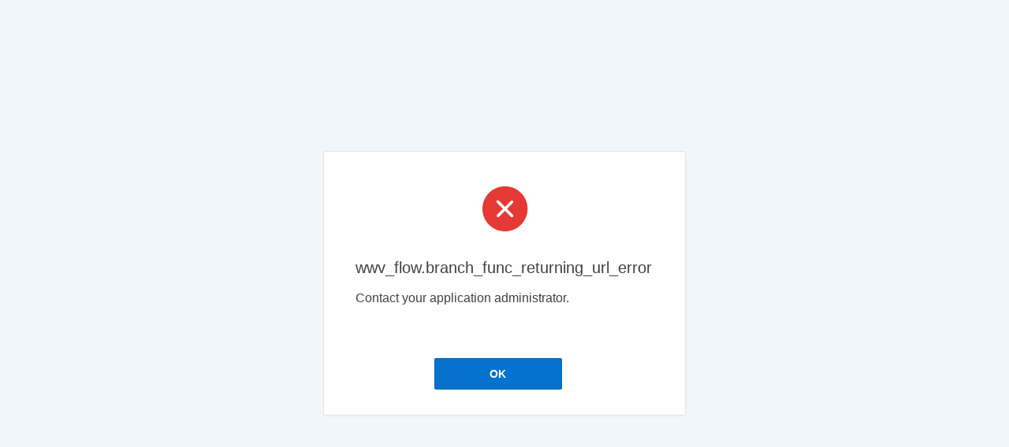

--- FILE ---
content_type: text/html;charset=UTF-8
request_url: https://qhdd.health.qld.gov.au/apex/f?p=QHIK:KW_LIST::DS::CIR,RIR:P10_ALPHABET,P10_TERM_ID:%25,26628&cs=1FA8C3C62E1A26756CDDCD37731F933FA
body_size: 4775
content:
<!DOCTYPE html>
<html class="no-js  page-10 app-QHIK" lang="en" >
<head>
  <meta http-equiv="x-ua-compatible" content="IE=edge" />
  <meta charset="utf-8">
  <title>Keywords list</title>
  <link rel="stylesheet" href="/i/app_ui/css/Core.min.css?v=22.1.5" type="text/css" />
<link rel="stylesheet" href="/i/app_ui/css/Theme-Standard.min.css?v=22.1.5" type="text/css" />

  <link rel="stylesheet" href="/i/libraries/font-apex/2.2.1/css/font-apex.min.css?v=22.1.5" type="text/css" />
<link rel="stylesheet" href="/i/themes/theme_42/1.1/css/Core.min.css?v=22.1.5" type="text/css" />

  
  <link rel="stylesheet" href="r/qhik/103/files/theme/42/v94/93439192375712935.css" type="text/css" />

  
  
  <link rel="icon" sizes="16x16" href="r/qhik/103/files/static/v138/QHIKiconlogo.png"><link rel="apple-touch-icon" href="/i/favicon-180x180.png" />
  
<meta http-equiv="Content-Type" content="text/html; charset=utf-8" />
<meta http-equiv="Pragma" content="no-cache" /><meta http-equiv="Expires" content="-1" /><meta http-equiv="Cache-Control" content="no-cache" />
  <meta name="viewport" content="width=device-width, initial-scale=1.0, maximum-scale=1.0, user-scalable=no"/>
</head>
<body class="t-PageBody--login no-anim   apex-side-nav apex-icons-fontapex apex-theme-vita-qhik"  >
<form action="wwv_flow.accept?p_context=103:10:14862403048322" method="post" name="wwv_flow" id="wwvFlowForm" data-oj-binding-provider="none" novalidate >
<input type="hidden" name="p_flow_id" value="103" id="pFlowId" /><input type="hidden" name="p_flow_step_id" value="10" id="pFlowStepId" /><input type="hidden" name="p_instance" value="14862403048322" id="pInstance" /><input type="hidden" name="p_page_submission_id" value="60426421808180412175323897371901148854" id="pPageSubmissionId" /><input type="hidden" name="p_request" value="" id="pRequest" /><input type="hidden" name="p_reload_on_submit" value="A" id="pReloadOnSubmit" /><input type="hidden" value="103&#x3A;10&#x3A;14862403048322" id="pContext" /><input type="hidden" value="60426421808180412175323897371901148854" id="pSalt" /><div class="t-Body">
  
  
  <div class="t-Body-wrap">
    <div class="t-Body-col t-Body-col--main">
      <div class="t-Login-container">
      <div class="t-Alert t-Alert--danger t-Alert--wizard t-Alert--defaultIcons">
  <div class="t-Alert-wrap">
    <div class="t-Alert-icon">
      <span class="t-Icon"></span>
    </div>
    <div class="t-Alert-content">
      <div class="t-Alert-body">
        <h3>wwv_flow.branch_func_returning_url_error</h3>
        <p>Contact your application administrator.</p>
        <div class="t-Alert-inset"></div>
      </div>
    </div>
    <div class="t-Alert-buttons">
      <button onclick="javascript:window.history.go(-1)" class="t-Button t-Button--hot w50p t-Button--large" type="button">OK</button>
    </div>
  </div>
</div>
      </div>
    </div>
  </div>
</div><input type="hidden" id="pPageFormRegionChecksums" value="&#x5B;&#x5D;">
</form>


<script>
var apex_img_dir = "\u002Fi\u002F";
var apex = {env: {APP_USER: "nobody",APP_ID: "103",APP_PAGE_ID: "10",APP_SESSION: "14862403048322",APP_FILES: "r\u002Fqhik\u002F103\u002Ffiles\u002Fstatic\u002Fv138\u002F",WORKSPACE_FILES: "r\u002Fqhik\u002Ffiles\u002Fstatic\u002Fv2\u002F",APEX_VERSION: "22.1.5",APEX_BASE_VERSION: "22.1"},
libVersions:{ckeditor5:"32.0.0",cropperJs:"1.5.12",domPurify:"2.3.1",hammer:"2.0.8",jquery:"3.6.0",jqueryUi:"1.13.1",maplibre:"1.15.2",markedJs:"4.0.12",prismJs:"1.26.0",oraclejet:"12.0.0",monacoEditor:"0.32.1",lessJs:"4.1.1"}};
</script>
<script src="/i/libraries/apex/minified/desktop_all.min.js?v=22.1.5"></script>
<script src="wwv_flow.js_messages?p_app_id=103&p_lang=en&p_version=22.1.5-3634353309785"></script>
<script src="/i/libraries/apex/minified/legacy_pre18.min.js?v=22.1.5"></script>
<script src="/i/libraries/apex/minified/legacy_18.min.js?v=22.1.5"></script>
<script src="/i/libraries/jquery-migrate/3.3.2/jquery-migrate-3.3.2.min.js?v=22.1.5"></script>


<script src="/i/libraries/apex/minified/widget.apexTabs.min.js?v=22.1.5"></script>
<script src="/i/libraries/apex/minified/widget.stickyWidget.min.js?v=22.1.5"></script>
<script src="/i/libraries/apex/minified/widget.stickyTableHeader.min.js?v=22.1.5"></script>
<script src="/i/themes/theme_42/1.1/js/modernizr-custom.min.js?v=22.1.5"></script>
<script src="/i/themes/theme_42/1.1/js/theme42.min.js?v=22.1.5"></script>



  










<script type="text/javascript">
apex.jQuery( function() {
apex.page.init( this, function() {
try {
} catch(e) {apex.debug.error(e)};
apex.item.waitForDelayLoadItems().done(function() {
try {
apex.theme42.initializePage.appLogin();
} finally {
apex.event.trigger(apex.gPageContext$,'apexreadyend');
};
});
});
});apex.pwa.cleanup();
</script>

</body>
</html>

--- FILE ---
content_type: application/javascript
request_url: https://qhdd.health.qld.gov.au/i/libraries/apex/minified/legacy_pre18.min.js?v=22.1.5
body_size: 18058
content:
function doSubmit(e){apex.submit(e)}function confirmDelete(e,t){apex.confirm(e,t)}function $v_IsEmpty(e){return apex.item(e).isEmpty()}function html_submitFormFromKeyPress(e){"13"==event.keyCode&&apex.submit()}function html_InitTextFieldSubmits(){for(var e=document.getElementsByTagName("INPUT"),t=0,l=e.length;t<l;t++)"text"==e[t].type&&(e[t].onkeypress=html_submitFormFromKeyPress)}function submitEnter(e,t){var l=$x(e),n=l?l.id:"";return apex.submit({request:n,submitIfEnter:t})}function html_processing(){if(!$x("htmldbWait")){var e=document.createElement("DIV");e.className="htmldbProcessing",e.style.zIndex=2e4,e.id="htmldbDisablePage",e.style.width="100%",e.style.height="100%",e.onclick="return false;",e.style.position="absolute",e.style.top="0",e.style.left="0",document.body.insertBefore(e,document.body.firstChild)}}function html_enableBase(){var e=$x("htmldbDisablePage");e&&e.parentNode.removeChild(e)}function html_disableBase(e,t){if(!$x("htmldbDisablePage")){var l=document.createElement("DIV");l.className=t||"htmldbDisablePage",l.style.zIndex=e,l.id="htmldbDisablePage",l.style.width="100%",l.style.height="100%",l.onclick="return false;",l.style.position="absolute",l.style.top="0",l.style.left="0",document.body.insertBefore(l,document.body.firstChild)}}function dhtml_CloseDialog(e){html_enableBase(),$x_Hide($x_UpTill(e,"TABLE")),toolTip_disable()}function html_Centerme(e){var t=$x(e);document.all?(l_Width=document.body.clientWidth,l_Height=document.body.clientHeigth):(l_Width=window.innerWidth,l_Height=window.innerHeight);t.offsetWidth,t.offsetHeight;t.style.top="40%",t.style.left="40%"}function disableItems(e,t,l,n,o,i,r,a,s,u,m){var c,_,d=1;if("boolean"==typeof e)_=e;else{if(!apex.jQuery.isFunction(e))throw"Condition must be function or Boolean literal";_=e()}if(_)for(;d<12;d++)arguments[d]&&((c=$x(arguments[d])).style.background="#cccccc",c.disabled=!0);else for(;d<12;d++)arguments[d]&&((c=$x(arguments[d])).disabled=!1,c.style.background="#ffffff")}function htmldbCheckCookie(e){SetCookie("ISCOOKIE","true"),flow=GetCookie("ISCOOKIE")}function shuttleItem(e,t,l){var n,o=$x(e),i=$x(t),r=[],a=[],s=[];if(l)for(n=0;n<=o.length-1;n++)o.options[n].selected=!0;for(n=0;n<i.options.length;n++)s[i.options[n].text]=i.options[n].value,a[n]=i.options[n].text;var u,m,c=0,_=a.length;for(n=0;n<o.options.length;n++)s[o.options[n].text]=o.options[n].value,o.options[n].selected&&o.options[n].value?(a[_]=o.options[n].text,_++):(r[c]=o.options[n].text,c++);for(r.sort(),a.sort(),o.length=0,i.length=0,u=0;u<r.length;u++)(m=new Option).value=s[r[u]],m.text=r[u],o[u]=m;for(u=0;u<a.length;u++)(m=new Option).value=s[a[u]],m.text=a[u],i[u]=m}function cDebug(e,t){}function html_VisibleElement(e){var t=$x(e);return t&&(t.style.visibility="visible"),t}function html_HiddenElement(e){var t=$x(e);return t&&(t.style.visibility="hidden"),t}function html_TabMakeCurrent(e){var t=$x(e);if(t){for(var l=t.parentNode.parentNode.childNodes,n=0;n<l.length;n++)l[n]&&1==l[n].nodeType&&l[n].getElementsByTagName("A")[0]&&(l[n].getElementsByTagName("A")[0].className="");e.className="tabcurrent"}return t}function html_ShowAllByClass(e,t,l){$x_ShowAllByClass(e,t,l)}function f_Hide_On_Value_Item(e,t,l){return $f_Hide_On_Value_Item(e,t,l)}function f_Hide_On_Value_Item_Row(e,t,l){return $f_Hide_On_Value_Item_Row(e,t,l)}function html_disableItems(e,t){if(t){for(var l=[],n=1,o=arguments.length;n<o;n++)arguments[n]&&(l[l.length]=arguments[n]);html_disableItem(l,e)}}function html_GetPageScroll(){return getScrollXY()[1]}function popUpNamed(e,t){html_PopUp(e,t,720,600)}function popUp2(e,t,l){day=new Date,pName=day.getTime(),html_PopUp(e,pName,t,l)}function popUp(e){day=new Date,pName=day.getTime(),html_PopUp(e,pName,null,null)}function popupURL(e){html_PopUp(e,"winLov",800,600)}function $x_SetClassArray(e,t){$x_Class(e,t)}function html_TabClick(e,t){for(var l=$x(e).parentNode.parentNode.childNodes,n=[],o=0;o<l.length;o++)$x(l[o])&&l[o].getElementsByTagName("A")[0]&&(n[n.length]=l[o].getElementsByTagName("A")[0]);$d_TabClick(e,t,"tabcurrent",n)}function detailTab(e){html_TabClick(e)}function retFalse(){return!1}function getSelected(e){for(var t=[],l=0;l<e.length;l++)e[l].selected&&(t[t.length]=e[l]);return t}function html_CreateFormElement(e,t,l){return $dom_AddInput(!1,e,"",t,l)}function $f_First_field(e){var t=$x(e);try{return t&&("hidden"==t.type||t.disabled||t.focus()),!0}catch(e){}}function $x_StyleByClass(e,t,l,n){var o=$x_ByClass(t,!1,e);$x_Style(o,l,n)}function html_CleanRegionId(e){var t=e.indexOf("."),l=e.indexOf(","),n=e;return t>=0?n=n.substring(0,t):l>=0&&(n=n.substring(0,l)),n}function init_htmlPPRReport2(e){var t=$x("report"+e);if(t)for(var l=t.getElementsByTagName("TH"),n=0;n<l.length;n++)if(l[n].getElementsByTagName("A")[0]){var o=l[n].getElementsByTagName("A")[0].href;l[n].getElementsByTagName("A")[0].href="javascript:html_PPR_Report_Page(this,'"+e+"','"+o+"');"}}function init_htmlPPRReport(e){document.all?setTimeout((function(){init_htmlPPRReport2(e)}),100):init_htmlPPRReport2(e)}function html_PPR_Report_Page(e,t,l,n,o){var i=html_CleanRegionId(t);document.body.style.cursor="wait";var r=l,a=r.indexOf("?");r=r.substring(a+1),r=html_replace(r,"pg_R_","FLOW_PPR_OUTPUT_"+i+"_pg_R_"),r=html_replace(r,"fsp_sort_","FLOW_PPR_OUTPUT_"+i+"_fsp_sort_");var s=new htmldb_Get("report"+i,null,null,null,null,"f",r);s.get(null,"<htmldb:"+i+">","</htmldb:"+i+">"),n&&($x("report"+i).innerHTML=n+$x("report"+i).innerHTML),o&&($x("report"+i).innerHTML+=o),document.body.style.cursor="",init_htmlPPRReport(i),s=null}function PPR_Tabluar_Submit(e,t,l,n,o,i,r){var a,s,u,m=$x(e);a=o?new htmldb_Get(e,t,n,l,null,"wwv_flow.accept"):new htmldb_Get(null,t,n,l,null,"wwv_flow.accept");var c=$x_FormItems(m);for(s=0;s<c.length;s++)c[s].id&&!/_0000$/.test(c[s].id)&&("checkbox"==c[s].type?c[s].checked&&a.addParam(c[s].name,c[s].value):c[s].name&&"fcs"!=c[s].name&&a.addParam(c[s].name,c[s].value));var _=$x_FormItems(m,"SELECT");for(s=0;s<_.length;s++)a.addParam(_[s].name,html_SelectValue(_[s]));var d=$x_FormItems(m,"TEXTAREA");for(s=0;s<d.length;s++)a.addParam(d[s].name,d[s].value);return u=r?a.get(null,"<htmldb:"+r+">","</htmldb:"+r+">"):a.get(null,"<htmldb:PPR_"+e+">","</htmldb:PPR_"+e+">"),i&&init_htmlPPRReport(i),a=null,u}function removeMessageTimeout(){setTimeout((function(){$x("htmldbMessageHolder").innerHTML=""}),5e3)}function $f_basic_sql(e,t,l,n,o){var i=[e,t,l];return $f_is_in(t,["is null","is not null"])&&(i=[e,t]),$f_get_emptys(i,n,o)}function $f_is_in(e,t){var l=[];$x(e)&&(e=[e]);for(var n=0,o=e.length;n<o;n++)for(var i=$x(e[n]),r=0,a=t.length;r<a;r++)i&&$v(i)==t[r]&&(l[l.length]=i);return 0===l.length?l=!1:l[0].focus(),l}function whichElement(e,t,l){return n=parseInt(t.substring(3,t.length),10),m=n+parseInt(l,10),document[e]["p_t"+LZ(m)]}function nullFields(e,t,l,n){var o=e.keyCode;(o>45&&o<106||8==o)&&(t&&(t.value=""),t&&(l.value=""),n&&(n.value=""))}function selectAll(e){for(var t=e.length,l=0;l<t;l++)e.options[l].selected=!0;return!0}function $a_report(e,t,l,n,o,i,r){var a={p_flow_id:$v("pFlowId"),p_flow_step_id:$v("pFlowStepId"),p_instance:$v("pInstance")},s="FLOW_PPR_OUTPUT_R"+e+"_";apex.jQuery("#report_"+e+"_catch").trigger("apexbeforerefresh",e),i?"current"===i?a.p_request=s:"reset"===i&&(a.p_request=s+"reset_R_"+e):o?(a.p_request=s+o,a.p_clear_cache="RP",a.p_fsp_region_id=e):(a.p_request=s+"pg_R_"+e,a.p_pg_max_rows=l,a.p_pg_min_row=t,a.p_pg_rows_fetched=n),apex.jQuery(r).each((function(){var e;void 0===a.p_arg_names?(a.p_arg_names=[],a.p_arg_values=[],e=0):e=a.p_arg_names.length,a.p_arg_names[e]=this.id,a.p_arg_values[e]=$v(this)})),apex.jQuery.ajax({mode:"abort",port:e,dataType:"html",type:"post",url:"wwv_flow.show",traditional:!0,data:a,success:function(t){var l=$u_js_temp_drop();apex.jQuery("#report_"+e+"_catch").attr("id","report_"+e+"_catch_old"),apex.jQuery(l).html(t),apex.jQuery("#report_"+e+"_catch_old").replaceWith(apex.jQuery("#report_"+e+"_catch")),apex.jQuery(l).empty(),apex.jQuery("#report_"+e+"_catch").trigger("apexafterrefresh",e)}})}function $a_report_Split(e,t,l){var n=t.split("_");apex.widget.report.paginate(e,{min:n[0],max:n[1],fetched:n[2]},{pageItems:l})}function paginate(e,t,l,n,o,i){var r,a=$x_FormItems($x("report_"+t)),s=!1;for(r=0;r<a.length;r++)gTabFormData[r]!=a[r].value&&"X01"!=a[r].name&&($x_Class(a[r],"apex-tabular-highlight"),s=!0);for(r=0;r<gChangedItems.length;r++)$x_Class(gChangedItems[r],"apex-tabular-highlight"),s=!0;s?confirm(n)&&("Y"==o?$a_report_Split(e,l,i):redirect(l)):"Y"==o?$a_report_Split(e,l,i):redirect(l)}function checkAll(e){apex.widget.report.tabular.checkAll(e)}function addRow(e,t,l){apex.widget.report.tabular.addRow(e,t,l)}function pad(e,t){return apex.widget.report.tabular.pad(e,t)}function setClassByClass(e,t,l){$x_ClassByClass(!1,t,e,l)}function html_RemoveRow(e){var t=$x("htmldbAddRowTable"),l=$x_UpTill(e,"TR");t.childNodes.length>=2&&l&&(t.removeChild(l),t.normalize())}function html_InitAddRowTable(){var e=$x("htmldbAddRowTable"),t=e.rows[0].cells[e.rows[0].cells.length-1];t.innerHTML="<br />",t.className=e.rows[0].cells[e.rows[0].cells.length-2].className}function html_CheckSome(e,t,l){for(var n,o=!1,i=0,r=(n=l||$x_FormItems(e,"CHECKBOX")).length;i<r;i++){for(var a=0,s=t.length;a<s;a++)t[a]==n[i].value&&(o=!0);n[i].checked=o,o=!1}}function html_ResetSelect(e){var t=$x(e);("SELECT"==t.nodeName?t:t.getElementsByTagName("select")[0]).selectedIndex=0}function $d_TabClick(e,t,l,n,o){var i=$x(t),r=l||"current";o?$x_HideAllExcept(t,n):$x_HideSiblings(i),n?($x_Class(n,""),$x(e).className=r):$x_SetSiblingsClass(e,"",r)}function html_RadioValue(e){for(var t=!1,l=$x_FormItems(e,"RADIO"),n=l.length,o=0;o<n;o++)l[o].checked&&(t=l[o].value);return t}function getCookieVal(e){return apex.storage.getCookieVal(e)}function GetCookie(e){return apex.storage.getCookie(e)}function SetCookie(e,t){apex.storage.setCookie(e,t)}function html_GoToRelative(e){var t=location.pathname.substring(0,location.pathname.lastIndexOf("/"));document.location=t+"/"+e}function html_Allow_Copy(e){l_return=!1;var t=document.layers?evt.which:document.all?event.keyCode:document.getElementById?e.keyCode:0;return e.ctrlKey&&"c"==t&&(l_return=!0),l_return}function formHasValue(e){for(var t=!1,l=0,n=e.elements.length;l<n;l++)myType=e.elements[l].type,"text"!=myType&&"textarea"!=myType||""!=e.elements[l].value&&(t=!0),"select-one"!=myType&&"select-multiple"!=myType||0!==e.elements[l].selectedIndex&&""!==e.elements[l].options[e.elements[l].selectedIndex].value&&(t=!0);return t}function html_ShowLov(e){lovUI&&(lovUI.innerHTML=e,$x_Show(lovUI),lovUI.scrollIntoView(!1))}function html_PageTable(e,t,l){var n=$x(e);t||(t=1),l||(l=25);for(var o=0;o<n.rows.length;o++)o>=!t&&o<=l?$x_Show(n.rows[o]):$x_Hide(n.rows[o])}function timestamp(){var e,t="T:";return t+=(e=new Date).getHours()+":",t+=e.getMinutes()+":",t+=e.getSeconds()+":",t+=e.getMilliseconds()}htmldb_Img_Dir=apex.env.APEX_FILES,isEmpty=$v_IsEmpty,$f_InitTextFieldSubmits=html_InitTextFieldSubmits,html_HideSiblings=$x_HideSiblings,html_ShowSiblings=$x_ShowSiblings,$x_AddTag=$dom_AddTag,html_disableItem=$x_disableItem,html_CascadeUpTill=$x_UpTill,html_HideItemRow=$x_HideItemRow,html_ShowItemRow=$x_ShowItemRow,html_ToggleItemRow=$x_ToggleItemRow,html_ShowAllChildren=$x_ShowChildren,setStyle=$x_Style,html_replace=html_StringReplace,upperMe=$v_Upper,html_DisableOnValue=$f_DisableOnValue,htmldb_ToggleTableBody=$x_ToggleWithImage,htmldb_ToggleWithImage=$x_ToggleWithImage,html_Return_Form_Items=$x_FormItems,html_Find=$d_Find,$f_SetValue=$x_Value,setValue=$x_Value,html_MakeParent=$dom_MakeParent,html_GetElement=$x,$x_El=$x,html_ToggleElement=$x_Toggle,html_HideElement=$x_Hide,html_ShowElement=$x_Show,html_SubString=$u_SubString,getElementsByClass=$x_ByClass,html_SwitchImageSrc=$x_SwitchImageSrc,html_CheckValueAgainst=$v_CheckValueAgainst,html_CheckAll=$f_CheckAll,first_field=$f_First_field,html_CheckImageSrc=$x_CheckImageSrc,setStyleByClass=$x_StyleByClass,html_RowHighlight=$x_RowHighlight,html_RowHighlightOff=$x_RowHighlightOff,html_SelectedOptions=$f_SelectedOptions,html_SelectValue=$f_SelectValue,apex.validation={v:function(){this.get_emptys=function(e,t,l){var n=[],o=[];$x(e)&&(e=[e]);for(var i=0,r=e.length;i<r;i++){var a=$x(e[i]);a&&(isEmpty(a)?n[n.length]=a:o[o.length]=a)}return t&&$x_Class(n,t),l&&$x_Class(o,l),0==n.length?n=!1:n[0].focus(),n},this.is_in=function(e,t){var l,n,o,i=[];for($x(e)&&(e=[e]),l=0,o=e.length;l<o;l++){var r=$x(e[l]);for(n=0,o=t.length;n<o;n++)r&&r.value==t[n]&&(i[i.length]=r)}return 0==i.length?i=!1:i[0].focus(),i},this.basic_sql=function(e,t,l,n,o){var i=[e,t,l];return $f_is_in(t,["is null","is not null"])&&(i=[e,t]),$f_get_emptys(i,n,o)}}};var dbaseTime1=null,dbaseTime2=null;function timeC(e){dbaseTime1?(dbaseTime2=new Date,dbaseTime1=null,dbaseTime2=null):dbaseTime1=new Date}function redirect(e){return apex.navigation.redirect(e)}function html_PopUp(e,t,l,n,o,i){var r=null===e?void 0:e,a=null===t?void 0:t,s=null===l?void 0:l,u=null===n?void 0:n,m=null===o?void 0:o,c=null===i?void 0:i;return apex.navigation.popup({url:r,name:a,width:s,height:u,scroll:m,resizable:c})}function $v_PopupReturn(e,t){apex.navigation.popup.close(t,e)}function popupFieldHelpClassic(e,t){return apex.theme.popupFieldHelpClassic(e,t)}function popupFieldHelp(e,t){return apex.theme.popupFieldHelp(e,t)}var returnInput=null,returnDisplay=null;function setReturn(e,t){e&&(returnInput=$x(e)),t&&(returnDisplay=$x(t))}function dhtml_ShuttleValue(e,t){var l,n=$x(e),o=$x(t);l=$f_SelectedOptions(n),$x(l)&&(l=[l]);for(var i=0;i<l.length;i++)o.appendChild(l[i])}function $d_Overlap(e,t){var l=!0,n=findPos(e),o=n[0],i=n[1],r=findPos(t),a=r[0],s=r[1];return(a>o||o>a+t.offsetWidth)&&(l=!1),(s>i||i>s+t.offsetHeight)&&(l=!1),l}function appendToList(e,t){for(trimmedValue="",i=0;i<e.length;i++)" "!=e.charAt(i)&&(trimmedValue+=e.charAt(i));if(""!=trimmedValue){for(valueArray=trimmedValue.split(","),i=0;i<valueArray.length;i++)if(""!=valueArray[i]){for(found=!1,j=0;j<t.length;j++)t.options[j].value==valueArray[i]&&(found=!0);0==found&&(t.options[t.length]=new Option(valueArray[i],valueArray[i]))}apex.jQuery(t).change()}}function deleteListElement(e){if(idx=e.selectedIndex,-1!=idx){for(i=e.length-1;i>=0;i--)e.options[i].selected&&(e.options[i]=null);apex.jQuery(e).change()}}function LZ(e){return e<0||e>9?e:"0"+e}function charCount(e,t,l,n,o,i){var r=$x(e),a=$x(l),s=$x(n),u=$x(o),m=r.value.length/t*100;"Y"!=i&&(r.value.length>=t?(r.value=r.value.substring(0,t),r.style.color="red"):(msg=null,r.style.color="black")),a.innerHTML=r.value.length,s.innerHTML=t,r.value.length>0?u.style.visibility="visible":u.style.visibility="hidden",u.style.color=m>=90?"red":m>="80"?"#EAA914":"black"}function $u_eval(e){return/^\(.*\)$/.test(e)&&(e=e.substr(1,e.length-2)),apex.jQuery.parseJSON(e)}null!==apex.tabular&&"object"==typeof apex.tabular||(apex.tabular={}),apex.tabular={table:function(e,t){var l,n,o=this;for(this.l_Table=$x(e),this.l_Headers=o.l_Table.rows[0].cells,this.l_Row1=o.l_Table.rows[1].cells,this.currentItem=null,this.col={},this.col.length=o.l_Headers.length,this.col.by_id=function(e){for(var t=0,l=o.col.length;t<l;t++){if(o.col[t].id==e)return o.col[t]}},this.col.by_name=function(e){for(var t=0,l=o.col.length;t<l;t++){if(o.col[t].name==e)return o.col[t]}},this.error=function(){o.currentItem.focus(),$x_Style(o.currentItem,"border","1px solid red")},this.success=function(){$x_Style(o.currentItem,"border","")},l=0,n=this.l_Headers.length;l<n;l++){var i={};i.id=this.l_Headers[l].id;var r=$x_FormItems(this.l_Row1[l],"ALL")[0];i.name=!!r&&r.name,i.dom=this.l_Headers[l],this.col[l]=i}var a=$x_FormItems(this.l_Table,"ALL");for(l=0,n=a.length;l<n;l++)a[l].onchange=function(){o.row.init(this,o)};this.row={},this.row.dom,this.row.init=t||function(e,t){},this.row.cell={},this.row.cell.item=function(e){return $x_FormItems(o.row.dom.cells[o.col.by_id(e).dom.cellIndex])[0]},this.row.cell.value=function(e,t){o.row.cell.item(e)[0].value=t},this.row.cell.disable=function(e,t){$v(o.row.cell.item(e),t)}},sort:function(e){var t=this;t.class_name_up="a-Icon icon-up-chevron",t.class_name_down="a-Icon icon-down-chevron",t.resequence=!0,t.resequence_class="orderby",t.table=!1,t.row={},t.row.before_move=function(){},t.row.after_move=function(){},t.row.up=function(e){return t.row.move(e,"UP")},t.row.down=function(e){return t.row.move(e,"DOWN")},t.row.top=function(){},t.row.bottom=function(){},t.row.move=function(e,l){t.row.before_move();var n=$x_UpTill(e,"TR");ie_RowFixStart(n),$tr_RowMoveFollow(n,!0);var o=n.parentNode,i=n.nextSibling,r=n.previousSibling;if("DOWN"==l){for(;null!=i&&1!=i.nodeType;)i=i.nextSibling;null!=i&&"TR"==i.nodeName?oElement=o.insertBefore(n,i.nextSibling):"CHECK$01"==apex.jQuery('input[name="f02"]:first').val()?oElement=o.insertBefore(n,o.getElementsByTagName("TR")[2]):oElement=o.insertBefore(n,o.getElementsByTagName("TR")[1])}else if("UP"==l){for(;null!=r&&1!=r.nodeType;)r=r.previousSibling;"CHECK$01"!=apex.jQuery(r).find('input[name="f02"]:first').val()&&null!=r&&null!=r.firstChild&&"TH"!=r.firstChild.nodeName&&"TR"==r.nodeName?oElement=o.insertBefore(n,r):oElement=o.appendChild(n)}ie_RowFixFinish(oElement);for(var a=1,s=o.rows.length;a<s;a++)for(var u=o.rows[a],m=getElementsByClass(t.resequence_class,u,"INPUT"),c=0,_=m.length;c<_;c++)m[c].value=a;return t.row.after_move(),oElement},t.row.remove=function(){},t.row.add=function(){},t.init=function(e){var l;t.table=$x(e),t.lH=getElementsByClass(t.resequence_class,t.table,"INPUT"),this.create=function(e,t,l){var n=$dom_AddTag(e,"SPAN");return n.className=t,n.onclick=l,n};for(var n=t.table.rows,o=0,i=n.length;o<i;o++)if(0==o)$tr_AddTH(n[o],"<br />");else if(1==o&&"CHECK$01"==apex.jQuery('input[name="f02"]:first').val())l=$tr_AddTD(n[o],"&nbsp;");else{l=$tr_AddTD(n[o]);this.create(l,t.class_name_up,(function(){t.row.up(this)})),this.create(l,t.class_name_down,(function(){t.row.down(this)}))}},e&&t.init(e)}},setFocusFirstDescendant=function(e){var t;e&&(t=$(e).find(":focusable:first")[0])&&t.focus()};

--- FILE ---
content_type: application/javascript
request_url: https://qhdd.health.qld.gov.au/i/libraries/apex/minified/desktop_all.min.js?v=22.1.5
body_size: 568073
content:
/*! jQuery v3.6.0 | (c) OpenJS Foundation and other contributors | jquery.org/license */
!function(e,t){"use strict";"object"==typeof module&&"object"==typeof module.exports?module.exports=e.document?t(e,!0):function(e){if(!e.document)throw new Error("jQuery requires a window with a document");return t(e)}:t(e)}("undefined"!=typeof window?window:this,function(C,e){"use strict";var t=[],r=Object.getPrototypeOf,s=t.slice,g=t.flat?function(e){return t.flat.call(e)}:function(e){return t.concat.apply([],e)},u=t.push,i=t.indexOf,n={},o=n.toString,v=n.hasOwnProperty,a=v.toString,l=a.call(Object),y={},m=function(e){return"function"==typeof e&&"number"!=typeof e.nodeType&&"function"!=typeof e.item},x=function(e){return null!=e&&e===e.window},E=C.document,c={type:!0,src:!0,nonce:!0,noModule:!0};function b(e,t,n){var r,i,o=(n=n||E).createElement("script");if(o.text=e,t)for(r in c)(i=t[r]||t.getAttribute&&t.getAttribute(r))&&o.setAttribute(r,i);n.head.appendChild(o).parentNode.removeChild(o)}function w(e){return null==e?e+"":"object"==typeof e||"function"==typeof e?n[o.call(e)]||"object":typeof e}var f="3.6.0",S=function(e,t){return new S.fn.init(e,t)};function p(e){var t=!!e&&"length"in e&&e.length,n=w(e);return!m(e)&&!x(e)&&("array"===n||0===t||"number"==typeof t&&0<t&&t-1 in e)}S.fn=S.prototype={jquery:f,constructor:S,length:0,toArray:function(){return s.call(this)},get:function(e){return null==e?s.call(this):e<0?this[e+this.length]:this[e]},pushStack:function(e){var t=S.merge(this.constructor(),e);return t.prevObject=this,t},each:function(e){return S.each(this,e)},map:function(n){return this.pushStack(S.map(this,function(e,t){return n.call(e,t,e)}))},slice:function(){return this.pushStack(s.apply(this,arguments))},first:function(){return this.eq(0)},last:function(){return this.eq(-1)},even:function(){return this.pushStack(S.grep(this,function(e,t){return(t+1)%2}))},odd:function(){return this.pushStack(S.grep(this,function(e,t){return t%2}))},eq:function(e){var t=this.length,n=+e+(e<0?t:0);return this.pushStack(0<=n&&n<t?[this[n]]:[])},end:function(){return this.prevObject||this.constructor()},push:u,sort:t.sort,splice:t.splice},S.extend=S.fn.extend=function(){var e,t,n,r,i,o,a=arguments[0]||{},s=1,u=arguments.length,l=!1;for("boolean"==typeof a&&(l=a,a=arguments[s]||{},s++),"object"==typeof a||m(a)||(a={}),s===u&&(a=this,s--);s<u;s++)if(null!=(e=arguments[s]))for(t in e)r=e[t],"__proto__"!==t&&a!==r&&(l&&r&&(S.isPlainObject(r)||(i=Array.isArray(r)))?(n=a[t],o=i&&!Array.isArray(n)?[]:i||S.isPlainObject(n)?n:{},i=!1,a[t]=S.extend(l,o,r)):void 0!==r&&(a[t]=r));return a},S.extend({expando:"jQuery"+(f+Math.random()).replace(/\D/g,""),isReady:!0,error:function(e){throw new Error(e)},noop:function(){},isPlainObject:function(e){var t,n;return!(!e||"[object Object]"!==o.call(e))&&(!(t=r(e))||"function"==typeof(n=v.call(t,"constructor")&&t.constructor)&&a.call(n)===l)},isEmptyObject:function(e){var t;for(t in e)return!1;return!0},globalEval:function(e,t,n){b(e,{nonce:t&&t.nonce},n)},each:function(e,t){var n,r=0;if(p(e)){for(n=e.length;r<n;r++)if(!1===t.call(e[r],r,e[r]))break}else for(r in e)if(!1===t.call(e[r],r,e[r]))break;return e},makeArray:function(e,t){var n=t||[];return null!=e&&(p(Object(e))?S.merge(n,"string"==typeof e?[e]:e):u.call(n,e)),n},inArray:function(e,t,n){return null==t?-1:i.call(t,e,n)},merge:function(e,t){for(var n=+t.length,r=0,i=e.length;r<n;r++)e[i++]=t[r];return e.length=i,e},grep:function(e,t,n){for(var r=[],i=0,o=e.length,a=!n;i<o;i++)!t(e[i],i)!==a&&r.push(e[i]);return r},map:function(e,t,n){var r,i,o=0,a=[];if(p(e))for(r=e.length;o<r;o++)null!=(i=t(e[o],o,n))&&a.push(i);else for(o in e)null!=(i=t(e[o],o,n))&&a.push(i);return g(a)},guid:1,support:y}),"function"==typeof Symbol&&(S.fn[Symbol.iterator]=t[Symbol.iterator]),S.each("Boolean Number String Function Array Date RegExp Object Error Symbol".split(" "),function(e,t){n["[object "+t+"]"]=t.toLowerCase()});var d=function(n){var e,d,b,o,i,h,f,g,w,u,l,T,C,a,E,v,s,c,y,S="sizzle"+1*new Date,p=n.document,k=0,r=0,m=ue(),x=ue(),A=ue(),N=ue(),j=function(e,t){return e===t&&(l=!0),0},D={}.hasOwnProperty,t=[],q=t.pop,L=t.push,H=t.push,O=t.slice,P=function(e,t){for(var n=0,r=e.length;n<r;n++)if(e[n]===t)return n;return-1},R="checked|selected|async|autofocus|autoplay|controls|defer|disabled|hidden|ismap|loop|multiple|open|readonly|required|scoped",M="[\\x20\\t\\r\\n\\f]",I="(?:\\\\[\\da-fA-F]{1,6}"+M+"?|\\\\[^\\r\\n\\f]|[\\w-]|[^\0-\\x7f])+",W="\\["+M+"*("+I+")(?:"+M+"*([*^$|!~]?=)"+M+"*(?:'((?:\\\\.|[^\\\\'])*)'|\"((?:\\\\.|[^\\\\\"])*)\"|("+I+"))|)"+M+"*\\]",F=":("+I+")(?:\\((('((?:\\\\.|[^\\\\'])*)'|\"((?:\\\\.|[^\\\\\"])*)\")|((?:\\\\.|[^\\\\()[\\]]|"+W+")*)|.*)\\)|)",B=new RegExp(M+"+","g"),$=new RegExp("^"+M+"+|((?:^|[^\\\\])(?:\\\\.)*)"+M+"+$","g"),_=new RegExp("^"+M+"*,"+M+"*"),z=new RegExp("^"+M+"*([>+~]|"+M+")"+M+"*"),U=new RegExp(M+"|>"),X=new RegExp(F),V=new RegExp("^"+I+"$"),G={ID:new RegExp("^#("+I+")"),CLASS:new RegExp("^\\.("+I+")"),TAG:new RegExp("^("+I+"|[*])"),ATTR:new RegExp("^"+W),PSEUDO:new RegExp("^"+F),CHILD:new RegExp("^:(only|first|last|nth|nth-last)-(child|of-type)(?:\\("+M+"*(even|odd|(([+-]|)(\\d*)n|)"+M+"*(?:([+-]|)"+M+"*(\\d+)|))"+M+"*\\)|)","i"),bool:new RegExp("^(?:"+R+")$","i"),needsContext:new RegExp("^"+M+"*[>+~]|:(even|odd|eq|gt|lt|nth|first|last)(?:\\("+M+"*((?:-\\d)?\\d*)"+M+"*\\)|)(?=[^-]|$)","i")},Y=/HTML$/i,Q=/^(?:input|select|textarea|button)$/i,J=/^h\d$/i,K=/^[^{]+\{\s*\[native \w/,Z=/^(?:#([\w-]+)|(\w+)|\.([\w-]+))$/,ee=/[+~]/,te=new RegExp("\\\\[\\da-fA-F]{1,6}"+M+"?|\\\\([^\\r\\n\\f])","g"),ne=function(e,t){var n="0x"+e.slice(1)-65536;return t||(n<0?String.fromCharCode(n+65536):String.fromCharCode(n>>10|55296,1023&n|56320))},re=/([\0-\x1f\x7f]|^-?\d)|^-$|[^\0-\x1f\x7f-\uFFFF\w-]/g,ie=function(e,t){return t?"\0"===e?"\ufffd":e.slice(0,-1)+"\\"+e.charCodeAt(e.length-1).toString(16)+" ":"\\"+e},oe=function(){T()},ae=be(function(e){return!0===e.disabled&&"fieldset"===e.nodeName.toLowerCase()},{dir:"parentNode",next:"legend"});try{H.apply(t=O.call(p.childNodes),p.childNodes),t[p.childNodes.length].nodeType}catch(e){H={apply:t.length?function(e,t){L.apply(e,O.call(t))}:function(e,t){var n=e.length,r=0;while(e[n++]=t[r++]);e.length=n-1}}}function se(t,e,n,r){var i,o,a,s,u,l,c,f=e&&e.ownerDocument,p=e?e.nodeType:9;if(n=n||[],"string"!=typeof t||!t||1!==p&&9!==p&&11!==p)return n;if(!r&&(T(e),e=e||C,E)){if(11!==p&&(u=Z.exec(t)))if(i=u[1]){if(9===p){if(!(a=e.getElementById(i)))return n;if(a.id===i)return n.push(a),n}else if(f&&(a=f.getElementById(i))&&y(e,a)&&a.id===i)return n.push(a),n}else{if(u[2])return H.apply(n,e.getElementsByTagName(t)),n;if((i=u[3])&&d.getElementsByClassName&&e.getElementsByClassName)return H.apply(n,e.getElementsByClassName(i)),n}if(d.qsa&&!N[t+" "]&&(!v||!v.test(t))&&(1!==p||"object"!==e.nodeName.toLowerCase())){if(c=t,f=e,1===p&&(U.test(t)||z.test(t))){(f=ee.test(t)&&ye(e.parentNode)||e)===e&&d.scope||((s=e.getAttribute("id"))?s=s.replace(re,ie):e.setAttribute("id",s=S)),o=(l=h(t)).length;while(o--)l[o]=(s?"#"+s:":scope")+" "+xe(l[o]);c=l.join(",")}try{return H.apply(n,f.querySelectorAll(c)),n}catch(e){N(t,!0)}finally{s===S&&e.removeAttribute("id")}}}return g(t.replace($,"$1"),e,n,r)}function ue(){var r=[];return function e(t,n){return r.push(t+" ")>b.cacheLength&&delete e[r.shift()],e[t+" "]=n}}function le(e){return e[S]=!0,e}function ce(e){var t=C.createElement("fieldset");try{return!!e(t)}catch(e){return!1}finally{t.parentNode&&t.parentNode.removeChild(t),t=null}}function fe(e,t){var n=e.split("|"),r=n.length;while(r--)b.attrHandle[n[r]]=t}function pe(e,t){var n=t&&e,r=n&&1===e.nodeType&&1===t.nodeType&&e.sourceIndex-t.sourceIndex;if(r)return r;if(n)while(n=n.nextSibling)if(n===t)return-1;return e?1:-1}function de(t){return function(e){return"input"===e.nodeName.toLowerCase()&&e.type===t}}function he(n){return function(e){var t=e.nodeName.toLowerCase();return("input"===t||"button"===t)&&e.type===n}}function ge(t){return function(e){return"form"in e?e.parentNode&&!1===e.disabled?"label"in e?"label"in e.parentNode?e.parentNode.disabled===t:e.disabled===t:e.isDisabled===t||e.isDisabled!==!t&&ae(e)===t:e.disabled===t:"label"in e&&e.disabled===t}}function ve(a){return le(function(o){return o=+o,le(function(e,t){var n,r=a([],e.length,o),i=r.length;while(i--)e[n=r[i]]&&(e[n]=!(t[n]=e[n]))})})}function ye(e){return e&&"undefined"!=typeof e.getElementsByTagName&&e}for(e in d=se.support={},i=se.isXML=function(e){var t=e&&e.namespaceURI,n=e&&(e.ownerDocument||e).documentElement;return!Y.test(t||n&&n.nodeName||"HTML")},T=se.setDocument=function(e){var t,n,r=e?e.ownerDocument||e:p;return r!=C&&9===r.nodeType&&r.documentElement&&(a=(C=r).documentElement,E=!i(C),p!=C&&(n=C.defaultView)&&n.top!==n&&(n.addEventListener?n.addEventListener("unload",oe,!1):n.attachEvent&&n.attachEvent("onunload",oe)),d.scope=ce(function(e){return a.appendChild(e).appendChild(C.createElement("div")),"undefined"!=typeof e.querySelectorAll&&!e.querySelectorAll(":scope fieldset div").length}),d.attributes=ce(function(e){return e.className="i",!e.getAttribute("className")}),d.getElementsByTagName=ce(function(e){return e.appendChild(C.createComment("")),!e.getElementsByTagName("*").length}),d.getElementsByClassName=K.test(C.getElementsByClassName),d.getById=ce(function(e){return a.appendChild(e).id=S,!C.getElementsByName||!C.getElementsByName(S).length}),d.getById?(b.filter.ID=function(e){var t=e.replace(te,ne);return function(e){return e.getAttribute("id")===t}},b.find.ID=function(e,t){if("undefined"!=typeof t.getElementById&&E){var n=t.getElementById(e);return n?[n]:[]}}):(b.filter.ID=function(e){var n=e.replace(te,ne);return function(e){var t="undefined"!=typeof e.getAttributeNode&&e.getAttributeNode("id");return t&&t.value===n}},b.find.ID=function(e,t){if("undefined"!=typeof t.getElementById&&E){var n,r,i,o=t.getElementById(e);if(o){if((n=o.getAttributeNode("id"))&&n.value===e)return[o];i=t.getElementsByName(e),r=0;while(o=i[r++])if((n=o.getAttributeNode("id"))&&n.value===e)return[o]}return[]}}),b.find.TAG=d.getElementsByTagName?function(e,t){return"undefined"!=typeof t.getElementsByTagName?t.getElementsByTagName(e):d.qsa?t.querySelectorAll(e):void 0}:function(e,t){var n,r=[],i=0,o=t.getElementsByTagName(e);if("*"===e){while(n=o[i++])1===n.nodeType&&r.push(n);return r}return o},b.find.CLASS=d.getElementsByClassName&&function(e,t){if("undefined"!=typeof t.getElementsByClassName&&E)return t.getElementsByClassName(e)},s=[],v=[],(d.qsa=K.test(C.querySelectorAll))&&(ce(function(e){var t;a.appendChild(e).innerHTML="<a id='"+S+"'></a><select id='"+S+"-\r\\' msallowcapture=''><option selected=''></option></select>",e.querySelectorAll("[msallowcapture^='']").length&&v.push("[*^$]="+M+"*(?:''|\"\")"),e.querySelectorAll("[selected]").length||v.push("\\["+M+"*(?:value|"+R+")"),e.querySelectorAll("[id~="+S+"-]").length||v.push("~="),(t=C.createElement("input")).setAttribute("name",""),e.appendChild(t),e.querySelectorAll("[name='']").length||v.push("\\["+M+"*name"+M+"*="+M+"*(?:''|\"\")"),e.querySelectorAll(":checked").length||v.push(":checked"),e.querySelectorAll("a#"+S+"+*").length||v.push(".#.+[+~]"),e.querySelectorAll("\\\f"),v.push("[\\r\\n\\f]")}),ce(function(e){e.innerHTML="<a href='' disabled='disabled'></a><select disabled='disabled'><option/></select>";var t=C.createElement("input");t.setAttribute("type","hidden"),e.appendChild(t).setAttribute("name","D"),e.querySelectorAll("[name=d]").length&&v.push("name"+M+"*[*^$|!~]?="),2!==e.querySelectorAll(":enabled").length&&v.push(":enabled",":disabled"),a.appendChild(e).disabled=!0,2!==e.querySelectorAll(":disabled").length&&v.push(":enabled",":disabled"),e.querySelectorAll("*,:x"),v.push(",.*:")})),(d.matchesSelector=K.test(c=a.matches||a.webkitMatchesSelector||a.mozMatchesSelector||a.oMatchesSelector||a.msMatchesSelector))&&ce(function(e){d.disconnectedMatch=c.call(e,"*"),c.call(e,"[s!='']:x"),s.push("!=",F)}),v=v.length&&new RegExp(v.join("|")),s=s.length&&new RegExp(s.join("|")),t=K.test(a.compareDocumentPosition),y=t||K.test(a.contains)?function(e,t){var n=9===e.nodeType?e.documentElement:e,r=t&&t.parentNode;return e===r||!(!r||1!==r.nodeType||!(n.contains?n.contains(r):e.compareDocumentPosition&&16&e.compareDocumentPosition(r)))}:function(e,t){if(t)while(t=t.parentNode)if(t===e)return!0;return!1},j=t?function(e,t){if(e===t)return l=!0,0;var n=!e.compareDocumentPosition-!t.compareDocumentPosition;return n||(1&(n=(e.ownerDocument||e)==(t.ownerDocument||t)?e.compareDocumentPosition(t):1)||!d.sortDetached&&t.compareDocumentPosition(e)===n?e==C||e.ownerDocument==p&&y(p,e)?-1:t==C||t.ownerDocument==p&&y(p,t)?1:u?P(u,e)-P(u,t):0:4&n?-1:1)}:function(e,t){if(e===t)return l=!0,0;var n,r=0,i=e.parentNode,o=t.parentNode,a=[e],s=[t];if(!i||!o)return e==C?-1:t==C?1:i?-1:o?1:u?P(u,e)-P(u,t):0;if(i===o)return pe(e,t);n=e;while(n=n.parentNode)a.unshift(n);n=t;while(n=n.parentNode)s.unshift(n);while(a[r]===s[r])r++;return r?pe(a[r],s[r]):a[r]==p?-1:s[r]==p?1:0}),C},se.matches=function(e,t){return se(e,null,null,t)},se.matchesSelector=function(e,t){if(T(e),d.matchesSelector&&E&&!N[t+" "]&&(!s||!s.test(t))&&(!v||!v.test(t)))try{var n=c.call(e,t);if(n||d.disconnectedMatch||e.document&&11!==e.document.nodeType)return n}catch(e){N(t,!0)}return 0<se(t,C,null,[e]).length},se.contains=function(e,t){return(e.ownerDocument||e)!=C&&T(e),y(e,t)},se.attr=function(e,t){(e.ownerDocument||e)!=C&&T(e);var n=b.attrHandle[t.toLowerCase()],r=n&&D.call(b.attrHandle,t.toLowerCase())?n(e,t,!E):void 0;return void 0!==r?r:d.attributes||!E?e.getAttribute(t):(r=e.getAttributeNode(t))&&r.specified?r.value:null},se.escape=function(e){return(e+"").replace(re,ie)},se.error=function(e){throw new Error("Syntax error, unrecognized expression: "+e)},se.uniqueSort=function(e){var t,n=[],r=0,i=0;if(l=!d.detectDuplicates,u=!d.sortStable&&e.slice(0),e.sort(j),l){while(t=e[i++])t===e[i]&&(r=n.push(i));while(r--)e.splice(n[r],1)}return u=null,e},o=se.getText=function(e){var t,n="",r=0,i=e.nodeType;if(i){if(1===i||9===i||11===i){if("string"==typeof e.textContent)return e.textContent;for(e=e.firstChild;e;e=e.nextSibling)n+=o(e)}else if(3===i||4===i)return e.nodeValue}else while(t=e[r++])n+=o(t);return n},(b=se.selectors={cacheLength:50,createPseudo:le,match:G,attrHandle:{},find:{},relative:{">":{dir:"parentNode",first:!0}," ":{dir:"parentNode"},"+":{dir:"previousSibling",first:!0},"~":{dir:"previousSibling"}},preFilter:{ATTR:function(e){return e[1]=e[1].replace(te,ne),e[3]=(e[3]||e[4]||e[5]||"").replace(te,ne),"~="===e[2]&&(e[3]=" "+e[3]+" "),e.slice(0,4)},CHILD:function(e){return e[1]=e[1].toLowerCase(),"nth"===e[1].slice(0,3)?(e[3]||se.error(e[0]),e[4]=+(e[4]?e[5]+(e[6]||1):2*("even"===e[3]||"odd"===e[3])),e[5]=+(e[7]+e[8]||"odd"===e[3])):e[3]&&se.error(e[0]),e},PSEUDO:function(e){var t,n=!e[6]&&e[2];return G.CHILD.test(e[0])?null:(e[3]?e[2]=e[4]||e[5]||"":n&&X.test(n)&&(t=h(n,!0))&&(t=n.indexOf(")",n.length-t)-n.length)&&(e[0]=e[0].slice(0,t),e[2]=n.slice(0,t)),e.slice(0,3))}},filter:{TAG:function(e){var t=e.replace(te,ne).toLowerCase();return"*"===e?function(){return!0}:function(e){return e.nodeName&&e.nodeName.toLowerCase()===t}},CLASS:function(e){var t=m[e+" "];return t||(t=new RegExp("(^|"+M+")"+e+"("+M+"|$)"))&&m(e,function(e){return t.test("string"==typeof e.className&&e.className||"undefined"!=typeof e.getAttribute&&e.getAttribute("class")||"")})},ATTR:function(n,r,i){return function(e){var t=se.attr(e,n);return null==t?"!="===r:!r||(t+="","="===r?t===i:"!="===r?t!==i:"^="===r?i&&0===t.indexOf(i):"*="===r?i&&-1<t.indexOf(i):"$="===r?i&&t.slice(-i.length)===i:"~="===r?-1<(" "+t.replace(B," ")+" ").indexOf(i):"|="===r&&(t===i||t.slice(0,i.length+1)===i+"-"))}},CHILD:function(h,e,t,g,v){var y="nth"!==h.slice(0,3),m="last"!==h.slice(-4),x="of-type"===e;return 1===g&&0===v?function(e){return!!e.parentNode}:function(e,t,n){var r,i,o,a,s,u,l=y!==m?"nextSibling":"previousSibling",c=e.parentNode,f=x&&e.nodeName.toLowerCase(),p=!n&&!x,d=!1;if(c){if(y){while(l){a=e;while(a=a[l])if(x?a.nodeName.toLowerCase()===f:1===a.nodeType)return!1;u=l="only"===h&&!u&&"nextSibling"}return!0}if(u=[m?c.firstChild:c.lastChild],m&&p){d=(s=(r=(i=(o=(a=c)[S]||(a[S]={}))[a.uniqueID]||(o[a.uniqueID]={}))[h]||[])[0]===k&&r[1])&&r[2],a=s&&c.childNodes[s];while(a=++s&&a&&a[l]||(d=s=0)||u.pop())if(1===a.nodeType&&++d&&a===e){i[h]=[k,s,d];break}}else if(p&&(d=s=(r=(i=(o=(a=e)[S]||(a[S]={}))[a.uniqueID]||(o[a.uniqueID]={}))[h]||[])[0]===k&&r[1]),!1===d)while(a=++s&&a&&a[l]||(d=s=0)||u.pop())if((x?a.nodeName.toLowerCase()===f:1===a.nodeType)&&++d&&(p&&((i=(o=a[S]||(a[S]={}))[a.uniqueID]||(o[a.uniqueID]={}))[h]=[k,d]),a===e))break;return(d-=v)===g||d%g==0&&0<=d/g}}},PSEUDO:function(e,o){var t,a=b.pseudos[e]||b.setFilters[e.toLowerCase()]||se.error("unsupported pseudo: "+e);return a[S]?a(o):1<a.length?(t=[e,e,"",o],b.setFilters.hasOwnProperty(e.toLowerCase())?le(function(e,t){var n,r=a(e,o),i=r.length;while(i--)e[n=P(e,r[i])]=!(t[n]=r[i])}):function(e){return a(e,0,t)}):a}},pseudos:{not:le(function(e){var r=[],i=[],s=f(e.replace($,"$1"));return s[S]?le(function(e,t,n,r){var i,o=s(e,null,r,[]),a=e.length;while(a--)(i=o[a])&&(e[a]=!(t[a]=i))}):function(e,t,n){return r[0]=e,s(r,null,n,i),r[0]=null,!i.pop()}}),has:le(function(t){return function(e){return 0<se(t,e).length}}),contains:le(function(t){return t=t.replace(te,ne),function(e){return-1<(e.textContent||o(e)).indexOf(t)}}),lang:le(function(n){return V.test(n||"")||se.error("unsupported lang: "+n),n=n.replace(te,ne).toLowerCase(),function(e){var t;do{if(t=E?e.lang:e.getAttribute("xml:lang")||e.getAttribute("lang"))return(t=t.toLowerCase())===n||0===t.indexOf(n+"-")}while((e=e.parentNode)&&1===e.nodeType);return!1}}),target:function(e){var t=n.location&&n.location.hash;return t&&t.slice(1)===e.id},root:function(e){return e===a},focus:function(e){return e===C.activeElement&&(!C.hasFocus||C.hasFocus())&&!!(e.type||e.href||~e.tabIndex)},enabled:ge(!1),disabled:ge(!0),checked:function(e){var t=e.nodeName.toLowerCase();return"input"===t&&!!e.checked||"option"===t&&!!e.selected},selected:function(e){return e.parentNode&&e.parentNode.selectedIndex,!0===e.selected},empty:function(e){for(e=e.firstChild;e;e=e.nextSibling)if(e.nodeType<6)return!1;return!0},parent:function(e){return!b.pseudos.empty(e)},header:function(e){return J.test(e.nodeName)},input:function(e){return Q.test(e.nodeName)},button:function(e){var t=e.nodeName.toLowerCase();return"input"===t&&"button"===e.type||"button"===t},text:function(e){var t;return"input"===e.nodeName.toLowerCase()&&"text"===e.type&&(null==(t=e.getAttribute("type"))||"text"===t.toLowerCase())},first:ve(function(){return[0]}),last:ve(function(e,t){return[t-1]}),eq:ve(function(e,t,n){return[n<0?n+t:n]}),even:ve(function(e,t){for(var n=0;n<t;n+=2)e.push(n);return e}),odd:ve(function(e,t){for(var n=1;n<t;n+=2)e.push(n);return e}),lt:ve(function(e,t,n){for(var r=n<0?n+t:t<n?t:n;0<=--r;)e.push(r);return e}),gt:ve(function(e,t,n){for(var r=n<0?n+t:n;++r<t;)e.push(r);return e})}}).pseudos.nth=b.pseudos.eq,{radio:!0,checkbox:!0,file:!0,password:!0,image:!0})b.pseudos[e]=de(e);for(e in{submit:!0,reset:!0})b.pseudos[e]=he(e);function me(){}function xe(e){for(var t=0,n=e.length,r="";t<n;t++)r+=e[t].value;return r}function be(s,e,t){var u=e.dir,l=e.next,c=l||u,f=t&&"parentNode"===c,p=r++;return e.first?function(e,t,n){while(e=e[u])if(1===e.nodeType||f)return s(e,t,n);return!1}:function(e,t,n){var r,i,o,a=[k,p];if(n){while(e=e[u])if((1===e.nodeType||f)&&s(e,t,n))return!0}else while(e=e[u])if(1===e.nodeType||f)if(i=(o=e[S]||(e[S]={}))[e.uniqueID]||(o[e.uniqueID]={}),l&&l===e.nodeName.toLowerCase())e=e[u]||e;else{if((r=i[c])&&r[0]===k&&r[1]===p)return a[2]=r[2];if((i[c]=a)[2]=s(e,t,n))return!0}return!1}}function we(i){return 1<i.length?function(e,t,n){var r=i.length;while(r--)if(!i[r](e,t,n))return!1;return!0}:i[0]}function Te(e,t,n,r,i){for(var o,a=[],s=0,u=e.length,l=null!=t;s<u;s++)(o=e[s])&&(n&&!n(o,r,i)||(a.push(o),l&&t.push(s)));return a}function Ce(d,h,g,v,y,e){return v&&!v[S]&&(v=Ce(v)),y&&!y[S]&&(y=Ce(y,e)),le(function(e,t,n,r){var i,o,a,s=[],u=[],l=t.length,c=e||function(e,t,n){for(var r=0,i=t.length;r<i;r++)se(e,t[r],n);return n}(h||"*",n.nodeType?[n]:n,[]),f=!d||!e&&h?c:Te(c,s,d,n,r),p=g?y||(e?d:l||v)?[]:t:f;if(g&&g(f,p,n,r),v){i=Te(p,u),v(i,[],n,r),o=i.length;while(o--)(a=i[o])&&(p[u[o]]=!(f[u[o]]=a))}if(e){if(y||d){if(y){i=[],o=p.length;while(o--)(a=p[o])&&i.push(f[o]=a);y(null,p=[],i,r)}o=p.length;while(o--)(a=p[o])&&-1<(i=y?P(e,a):s[o])&&(e[i]=!(t[i]=a))}}else p=Te(p===t?p.splice(l,p.length):p),y?y(null,t,p,r):H.apply(t,p)})}function Ee(e){for(var i,t,n,r=e.length,o=b.relative[e[0].type],a=o||b.relative[" "],s=o?1:0,u=be(function(e){return e===i},a,!0),l=be(function(e){return-1<P(i,e)},a,!0),c=[function(e,t,n){var r=!o&&(n||t!==w)||((i=t).nodeType?u(e,t,n):l(e,t,n));return i=null,r}];s<r;s++)if(t=b.relative[e[s].type])c=[be(we(c),t)];else{if((t=b.filter[e[s].type].apply(null,e[s].matches))[S]){for(n=++s;n<r;n++)if(b.relative[e[n].type])break;return Ce(1<s&&we(c),1<s&&xe(e.slice(0,s-1).concat({value:" "===e[s-2].type?"*":""})).replace($,"$1"),t,s<n&&Ee(e.slice(s,n)),n<r&&Ee(e=e.slice(n)),n<r&&xe(e))}c.push(t)}return we(c)}return me.prototype=b.filters=b.pseudos,b.setFilters=new me,h=se.tokenize=function(e,t){var n,r,i,o,a,s,u,l=x[e+" "];if(l)return t?0:l.slice(0);a=e,s=[],u=b.preFilter;while(a){for(o in n&&!(r=_.exec(a))||(r&&(a=a.slice(r[0].length)||a),s.push(i=[])),n=!1,(r=z.exec(a))&&(n=r.shift(),i.push({value:n,type:r[0].replace($," ")}),a=a.slice(n.length)),b.filter)!(r=G[o].exec(a))||u[o]&&!(r=u[o](r))||(n=r.shift(),i.push({value:n,type:o,matches:r}),a=a.slice(n.length));if(!n)break}return t?a.length:a?se.error(e):x(e,s).slice(0)},f=se.compile=function(e,t){var n,v,y,m,x,r,i=[],o=[],a=A[e+" "];if(!a){t||(t=h(e)),n=t.length;while(n--)(a=Ee(t[n]))[S]?i.push(a):o.push(a);(a=A(e,(v=o,m=0<(y=i).length,x=0<v.length,r=function(e,t,n,r,i){var o,a,s,u=0,l="0",c=e&&[],f=[],p=w,d=e||x&&b.find.TAG("*",i),h=k+=null==p?1:Math.random()||.1,g=d.length;for(i&&(w=t==C||t||i);l!==g&&null!=(o=d[l]);l++){if(x&&o){a=0,t||o.ownerDocument==C||(T(o),n=!E);while(s=v[a++])if(s(o,t||C,n)){r.push(o);break}i&&(k=h)}m&&((o=!s&&o)&&u--,e&&c.push(o))}if(u+=l,m&&l!==u){a=0;while(s=y[a++])s(c,f,t,n);if(e){if(0<u)while(l--)c[l]||f[l]||(f[l]=q.call(r));f=Te(f)}H.apply(r,f),i&&!e&&0<f.length&&1<u+y.length&&se.uniqueSort(r)}return i&&(k=h,w=p),c},m?le(r):r))).selector=e}return a},g=se.select=function(e,t,n,r){var i,o,a,s,u,l="function"==typeof e&&e,c=!r&&h(e=l.selector||e);if(n=n||[],1===c.length){if(2<(o=c[0]=c[0].slice(0)).length&&"ID"===(a=o[0]).type&&9===t.nodeType&&E&&b.relative[o[1].type]){if(!(t=(b.find.ID(a.matches[0].replace(te,ne),t)||[])[0]))return n;l&&(t=t.parentNode),e=e.slice(o.shift().value.length)}i=G.needsContext.test(e)?0:o.length;while(i--){if(a=o[i],b.relative[s=a.type])break;if((u=b.find[s])&&(r=u(a.matches[0].replace(te,ne),ee.test(o[0].type)&&ye(t.parentNode)||t))){if(o.splice(i,1),!(e=r.length&&xe(o)))return H.apply(n,r),n;break}}}return(l||f(e,c))(r,t,!E,n,!t||ee.test(e)&&ye(t.parentNode)||t),n},d.sortStable=S.split("").sort(j).join("")===S,d.detectDuplicates=!!l,T(),d.sortDetached=ce(function(e){return 1&e.compareDocumentPosition(C.createElement("fieldset"))}),ce(function(e){return e.innerHTML="<a href='#'></a>","#"===e.firstChild.getAttribute("href")})||fe("type|href|height|width",function(e,t,n){if(!n)return e.getAttribute(t,"type"===t.toLowerCase()?1:2)}),d.attributes&&ce(function(e){return e.innerHTML="<input/>",e.firstChild.setAttribute("value",""),""===e.firstChild.getAttribute("value")})||fe("value",function(e,t,n){if(!n&&"input"===e.nodeName.toLowerCase())return e.defaultValue}),ce(function(e){return null==e.getAttribute("disabled")})||fe(R,function(e,t,n){var r;if(!n)return!0===e[t]?t.toLowerCase():(r=e.getAttributeNode(t))&&r.specified?r.value:null}),se}(C);S.find=d,S.expr=d.selectors,S.expr[":"]=S.expr.pseudos,S.uniqueSort=S.unique=d.uniqueSort,S.text=d.getText,S.isXMLDoc=d.isXML,S.contains=d.contains,S.escapeSelector=d.escape;var h=function(e,t,n){var r=[],i=void 0!==n;while((e=e[t])&&9!==e.nodeType)if(1===e.nodeType){if(i&&S(e).is(n))break;r.push(e)}return r},T=function(e,t){for(var n=[];e;e=e.nextSibling)1===e.nodeType&&e!==t&&n.push(e);return n},k=S.expr.match.needsContext;function A(e,t){return e.nodeName&&e.nodeName.toLowerCase()===t.toLowerCase()}var N=/^<([a-z][^\/\0>:\x20\t\r\n\f]*)[\x20\t\r\n\f]*\/?>(?:<\/\1>|)$/i;function j(e,n,r){return m(n)?S.grep(e,function(e,t){return!!n.call(e,t,e)!==r}):n.nodeType?S.grep(e,function(e){return e===n!==r}):"string"!=typeof n?S.grep(e,function(e){return-1<i.call(n,e)!==r}):S.filter(n,e,r)}S.filter=function(e,t,n){var r=t[0];return n&&(e=":not("+e+")"),1===t.length&&1===r.nodeType?S.find.matchesSelector(r,e)?[r]:[]:S.find.matches(e,S.grep(t,function(e){return 1===e.nodeType}))},S.fn.extend({find:function(e){var t,n,r=this.length,i=this;if("string"!=typeof e)return this.pushStack(S(e).filter(function(){for(t=0;t<r;t++)if(S.contains(i[t],this))return!0}));for(n=this.pushStack([]),t=0;t<r;t++)S.find(e,i[t],n);return 1<r?S.uniqueSort(n):n},filter:function(e){return this.pushStack(j(this,e||[],!1))},not:function(e){return this.pushStack(j(this,e||[],!0))},is:function(e){return!!j(this,"string"==typeof e&&k.test(e)?S(e):e||[],!1).length}});var D,q=/^(?:\s*(<[\w\W]+>)[^>]*|#([\w-]+))$/;(S.fn.init=function(e,t,n){var r,i;if(!e)return this;if(n=n||D,"string"==typeof e){if(!(r="<"===e[0]&&">"===e[e.length-1]&&3<=e.length?[null,e,null]:q.exec(e))||!r[1]&&t)return!t||t.jquery?(t||n).find(e):this.constructor(t).find(e);if(r[1]){if(t=t instanceof S?t[0]:t,S.merge(this,S.parseHTML(r[1],t&&t.nodeType?t.ownerDocument||t:E,!0)),N.test(r[1])&&S.isPlainObject(t))for(r in t)m(this[r])?this[r](t[r]):this.attr(r,t[r]);return this}return(i=E.getElementById(r[2]))&&(this[0]=i,this.length=1),this}return e.nodeType?(this[0]=e,this.length=1,this):m(e)?void 0!==n.ready?n.ready(e):e(S):S.makeArray(e,this)}).prototype=S.fn,D=S(E);var L=/^(?:parents|prev(?:Until|All))/,H={children:!0,contents:!0,next:!0,prev:!0};function O(e,t){while((e=e[t])&&1!==e.nodeType);return e}S.fn.extend({has:function(e){var t=S(e,this),n=t.length;return this.filter(function(){for(var e=0;e<n;e++)if(S.contains(this,t[e]))return!0})},closest:function(e,t){var n,r=0,i=this.length,o=[],a="string"!=typeof e&&S(e);if(!k.test(e))for(;r<i;r++)for(n=this[r];n&&n!==t;n=n.parentNode)if(n.nodeType<11&&(a?-1<a.index(n):1===n.nodeType&&S.find.matchesSelector(n,e))){o.push(n);break}return this.pushStack(1<o.length?S.uniqueSort(o):o)},index:function(e){return e?"string"==typeof e?i.call(S(e),this[0]):i.call(this,e.jquery?e[0]:e):this[0]&&this[0].parentNode?this.first().prevAll().length:-1},add:function(e,t){return this.pushStack(S.uniqueSort(S.merge(this.get(),S(e,t))))},addBack:function(e){return this.add(null==e?this.prevObject:this.prevObject.filter(e))}}),S.each({parent:function(e){var t=e.parentNode;return t&&11!==t.nodeType?t:null},parents:function(e){return h(e,"parentNode")},parentsUntil:function(e,t,n){return h(e,"parentNode",n)},next:function(e){return O(e,"nextSibling")},prev:function(e){return O(e,"previousSibling")},nextAll:function(e){return h(e,"nextSibling")},prevAll:function(e){return h(e,"previousSibling")},nextUntil:function(e,t,n){return h(e,"nextSibling",n)},prevUntil:function(e,t,n){return h(e,"previousSibling",n)},siblings:function(e){return T((e.parentNode||{}).firstChild,e)},children:function(e){return T(e.firstChild)},contents:function(e){return null!=e.contentDocument&&r(e.contentDocument)?e.contentDocument:(A(e,"template")&&(e=e.content||e),S.merge([],e.childNodes))}},function(r,i){S.fn[r]=function(e,t){var n=S.map(this,i,e);return"Until"!==r.slice(-5)&&(t=e),t&&"string"==typeof t&&(n=S.filter(t,n)),1<this.length&&(H[r]||S.uniqueSort(n),L.test(r)&&n.reverse()),this.pushStack(n)}});var P=/[^\x20\t\r\n\f]+/g;function R(e){return e}function M(e){throw e}function I(e,t,n,r){var i;try{e&&m(i=e.promise)?i.call(e).done(t).fail(n):e&&m(i=e.then)?i.call(e,t,n):t.apply(void 0,[e].slice(r))}catch(e){n.apply(void 0,[e])}}S.Callbacks=function(r){var e,n;r="string"==typeof r?(e=r,n={},S.each(e.match(P)||[],function(e,t){n[t]=!0}),n):S.extend({},r);var i,t,o,a,s=[],u=[],l=-1,c=function(){for(a=a||r.once,o=i=!0;u.length;l=-1){t=u.shift();while(++l<s.length)!1===s[l].apply(t[0],t[1])&&r.stopOnFalse&&(l=s.length,t=!1)}r.memory||(t=!1),i=!1,a&&(s=t?[]:"")},f={add:function(){return s&&(t&&!i&&(l=s.length-1,u.push(t)),function n(e){S.each(e,function(e,t){m(t)?r.unique&&f.has(t)||s.push(t):t&&t.length&&"string"!==w(t)&&n(t)})}(arguments),t&&!i&&c()),this},remove:function(){return S.each(arguments,function(e,t){var n;while(-1<(n=S.inArray(t,s,n)))s.splice(n,1),n<=l&&l--}),this},has:function(e){return e?-1<S.inArray(e,s):0<s.length},empty:function(){return s&&(s=[]),this},disable:function(){return a=u=[],s=t="",this},disabled:function(){return!s},lock:function(){return a=u=[],t||i||(s=t=""),this},locked:function(){return!!a},fireWith:function(e,t){return a||(t=[e,(t=t||[]).slice?t.slice():t],u.push(t),i||c()),this},fire:function(){return f.fireWith(this,arguments),this},fired:function(){return!!o}};return f},S.extend({Deferred:function(e){var o=[["notify","progress",S.Callbacks("memory"),S.Callbacks("memory"),2],["resolve","done",S.Callbacks("once memory"),S.Callbacks("once memory"),0,"resolved"],["reject","fail",S.Callbacks("once memory"),S.Callbacks("once memory"),1,"rejected"]],i="pending",a={state:function(){return i},always:function(){return s.done(arguments).fail(arguments),this},"catch":function(e){return a.then(null,e)},pipe:function(){var i=arguments;return S.Deferred(function(r){S.each(o,function(e,t){var n=m(i[t[4]])&&i[t[4]];s[t[1]](function(){var e=n&&n.apply(this,arguments);e&&m(e.promise)?e.promise().progress(r.notify).done(r.resolve).fail(r.reject):r[t[0]+"With"](this,n?[e]:arguments)})}),i=null}).promise()},then:function(t,n,r){var u=0;function l(i,o,a,s){return function(){var n=this,r=arguments,e=function(){var e,t;if(!(i<u)){if((e=a.apply(n,r))===o.promise())throw new TypeError("Thenable self-resolution");t=e&&("object"==typeof e||"function"==typeof e)&&e.then,m(t)?s?t.call(e,l(u,o,R,s),l(u,o,M,s)):(u++,t.call(e,l(u,o,R,s),l(u,o,M,s),l(u,o,R,o.notifyWith))):(a!==R&&(n=void 0,r=[e]),(s||o.resolveWith)(n,r))}},t=s?e:function(){try{e()}catch(e){S.Deferred.exceptionHook&&S.Deferred.exceptionHook(e,t.stackTrace),u<=i+1&&(a!==M&&(n=void 0,r=[e]),o.rejectWith(n,r))}};i?t():(S.Deferred.getStackHook&&(t.stackTrace=S.Deferred.getStackHook()),C.setTimeout(t))}}return S.Deferred(function(e){o[0][3].add(l(0,e,m(r)?r:R,e.notifyWith)),o[1][3].add(l(0,e,m(t)?t:R)),o[2][3].add(l(0,e,m(n)?n:M))}).promise()},promise:function(e){return null!=e?S.extend(e,a):a}},s={};return S.each(o,function(e,t){var n=t[2],r=t[5];a[t[1]]=n.add,r&&n.add(function(){i=r},o[3-e][2].disable,o[3-e][3].disable,o[0][2].lock,o[0][3].lock),n.add(t[3].fire),s[t[0]]=function(){return s[t[0]+"With"](this===s?void 0:this,arguments),this},s[t[0]+"With"]=n.fireWith}),a.promise(s),e&&e.call(s,s),s},when:function(e){var n=arguments.length,t=n,r=Array(t),i=s.call(arguments),o=S.Deferred(),a=function(t){return function(e){r[t]=this,i[t]=1<arguments.length?s.call(arguments):e,--n||o.resolveWith(r,i)}};if(n<=1&&(I(e,o.done(a(t)).resolve,o.reject,!n),"pending"===o.state()||m(i[t]&&i[t].then)))return o.then();while(t--)I(i[t],a(t),o.reject);return o.promise()}});var W=/^(Eval|Internal|Range|Reference|Syntax|Type|URI)Error$/;S.Deferred.exceptionHook=function(e,t){C.console&&C.console.warn&&e&&W.test(e.name)&&C.console.warn("jQuery.Deferred exception: "+e.message,e.stack,t)},S.readyException=function(e){C.setTimeout(function(){throw e})};var F=S.Deferred();function B(){E.removeEventListener("DOMContentLoaded",B),C.removeEventListener("load",B),S.ready()}S.fn.ready=function(e){return F.then(e)["catch"](function(e){S.readyException(e)}),this},S.extend({isReady:!1,readyWait:1,ready:function(e){(!0===e?--S.readyWait:S.isReady)||(S.isReady=!0)!==e&&0<--S.readyWait||F.resolveWith(E,[S])}}),S.ready.then=F.then,"complete"===E.readyState||"loading"!==E.readyState&&!E.documentElement.doScroll?C.setTimeout(S.ready):(E.addEventListener("DOMContentLoaded",B),C.addEventListener("load",B));var $=function(e,t,n,r,i,o,a){var s=0,u=e.length,l=null==n;if("object"===w(n))for(s in i=!0,n)$(e,t,s,n[s],!0,o,a);else if(void 0!==r&&(i=!0,m(r)||(a=!0),l&&(a?(t.call(e,r),t=null):(l=t,t=function(e,t,n){return l.call(S(e),n)})),t))for(;s<u;s++)t(e[s],n,a?r:r.call(e[s],s,t(e[s],n)));return i?e:l?t.call(e):u?t(e[0],n):o},_=/^-ms-/,z=/-([a-z])/g;function U(e,t){return t.toUpperCase()}function X(e){return e.replace(_,"ms-").replace(z,U)}var V=function(e){return 1===e.nodeType||9===e.nodeType||!+e.nodeType};function G(){this.expando=S.expando+G.uid++}G.uid=1,G.prototype={cache:function(e){var t=e[this.expando];return t||(t={},V(e)&&(e.nodeType?e[this.expando]=t:Object.defineProperty(e,this.expando,{value:t,configurable:!0}))),t},set:function(e,t,n){var r,i=this.cache(e);if("string"==typeof t)i[X(t)]=n;else for(r in t)i[X(r)]=t[r];return i},get:function(e,t){return void 0===t?this.cache(e):e[this.expando]&&e[this.expando][X(t)]},access:function(e,t,n){return void 0===t||t&&"string"==typeof t&&void 0===n?this.get(e,t):(this.set(e,t,n),void 0!==n?n:t)},remove:function(e,t){var n,r=e[this.expando];if(void 0!==r){if(void 0!==t){n=(t=Array.isArray(t)?t.map(X):(t=X(t))in r?[t]:t.match(P)||[]).length;while(n--)delete r[t[n]]}(void 0===t||S.isEmptyObject(r))&&(e.nodeType?e[this.expando]=void 0:delete e[this.expando])}},hasData:function(e){var t=e[this.expando];return void 0!==t&&!S.isEmptyObject(t)}};var Y=new G,Q=new G,J=/^(?:\{[\w\W]*\}|\[[\w\W]*\])$/,K=/[A-Z]/g;function Z(e,t,n){var r,i;if(void 0===n&&1===e.nodeType)if(r="data-"+t.replace(K,"-$&").toLowerCase(),"string"==typeof(n=e.getAttribute(r))){try{n="true"===(i=n)||"false"!==i&&("null"===i?null:i===+i+""?+i:J.test(i)?JSON.parse(i):i)}catch(e){}Q.set(e,t,n)}else n=void 0;return n}S.extend({hasData:function(e){return Q.hasData(e)||Y.hasData(e)},data:function(e,t,n){return Q.access(e,t,n)},removeData:function(e,t){Q.remove(e,t)},_data:function(e,t,n){return Y.access(e,t,n)},_removeData:function(e,t){Y.remove(e,t)}}),S.fn.extend({data:function(n,e){var t,r,i,o=this[0],a=o&&o.attributes;if(void 0===n){if(this.length&&(i=Q.get(o),1===o.nodeType&&!Y.get(o,"hasDataAttrs"))){t=a.length;while(t--)a[t]&&0===(r=a[t].name).indexOf("data-")&&(r=X(r.slice(5)),Z(o,r,i[r]));Y.set(o,"hasDataAttrs",!0)}return i}return"object"==typeof n?this.each(function(){Q.set(this,n)}):$(this,function(e){var t;if(o&&void 0===e)return void 0!==(t=Q.get(o,n))?t:void 0!==(t=Z(o,n))?t:void 0;this.each(function(){Q.set(this,n,e)})},null,e,1<arguments.length,null,!0)},removeData:function(e){return this.each(function(){Q.remove(this,e)})}}),S.extend({queue:function(e,t,n){var r;if(e)return t=(t||"fx")+"queue",r=Y.get(e,t),n&&(!r||Array.isArray(n)?r=Y.access(e,t,S.makeArray(n)):r.push(n)),r||[]},dequeue:function(e,t){t=t||"fx";var n=S.queue(e,t),r=n.length,i=n.shift(),o=S._queueHooks(e,t);"inprogress"===i&&(i=n.shift(),r--),i&&("fx"===t&&n.unshift("inprogress"),delete o.stop,i.call(e,function(){S.dequeue(e,t)},o)),!r&&o&&o.empty.fire()},_queueHooks:function(e,t){var n=t+"queueHooks";return Y.get(e,n)||Y.access(e,n,{empty:S.Callbacks("once memory").add(function(){Y.remove(e,[t+"queue",n])})})}}),S.fn.extend({queue:function(t,n){var e=2;return"string"!=typeof t&&(n=t,t="fx",e--),arguments.length<e?S.queue(this[0],t):void 0===n?this:this.each(function(){var e=S.queue(this,t,n);S._queueHooks(this,t),"fx"===t&&"inprogress"!==e[0]&&S.dequeue(this,t)})},dequeue:function(e){return this.each(function(){S.dequeue(this,e)})},clearQueue:function(e){return this.queue(e||"fx",[])},promise:function(e,t){var n,r=1,i=S.Deferred(),o=this,a=this.length,s=function(){--r||i.resolveWith(o,[o])};"string"!=typeof e&&(t=e,e=void 0),e=e||"fx";while(a--)(n=Y.get(o[a],e+"queueHooks"))&&n.empty&&(r++,n.empty.add(s));return s(),i.promise(t)}});var ee=/[+-]?(?:\d*\.|)\d+(?:[eE][+-]?\d+|)/.source,te=new RegExp("^(?:([+-])=|)("+ee+")([a-z%]*)$","i"),ne=["Top","Right","Bottom","Left"],re=E.documentElement,ie=function(e){return S.contains(e.ownerDocument,e)},oe={composed:!0};re.getRootNode&&(ie=function(e){return S.contains(e.ownerDocument,e)||e.getRootNode(oe)===e.ownerDocument});var ae=function(e,t){return"none"===(e=t||e).style.display||""===e.style.display&&ie(e)&&"none"===S.css(e,"display")};function se(e,t,n,r){var i,o,a=20,s=r?function(){return r.cur()}:function(){return S.css(e,t,"")},u=s(),l=n&&n[3]||(S.cssNumber[t]?"":"px"),c=e.nodeType&&(S.cssNumber[t]||"px"!==l&&+u)&&te.exec(S.css(e,t));if(c&&c[3]!==l){u/=2,l=l||c[3],c=+u||1;while(a--)S.style(e,t,c+l),(1-o)*(1-(o=s()/u||.5))<=0&&(a=0),c/=o;c*=2,S.style(e,t,c+l),n=n||[]}return n&&(c=+c||+u||0,i=n[1]?c+(n[1]+1)*n[2]:+n[2],r&&(r.unit=l,r.start=c,r.end=i)),i}var ue={};function le(e,t){for(var n,r,i,o,a,s,u,l=[],c=0,f=e.length;c<f;c++)(r=e[c]).style&&(n=r.style.display,t?("none"===n&&(l[c]=Y.get(r,"display")||null,l[c]||(r.style.display="")),""===r.style.display&&ae(r)&&(l[c]=(u=a=o=void 0,a=(i=r).ownerDocument,s=i.nodeName,(u=ue[s])||(o=a.body.appendChild(a.createElement(s)),u=S.css(o,"display"),o.parentNode.removeChild(o),"none"===u&&(u="block"),ue[s]=u)))):"none"!==n&&(l[c]="none",Y.set(r,"display",n)));for(c=0;c<f;c++)null!=l[c]&&(e[c].style.display=l[c]);return e}S.fn.extend({show:function(){return le(this,!0)},hide:function(){return le(this)},toggle:function(e){return"boolean"==typeof e?e?this.show():this.hide():this.each(function(){ae(this)?S(this).show():S(this).hide()})}});var ce,fe,pe=/^(?:checkbox|radio)$/i,de=/<([a-z][^\/\0>\x20\t\r\n\f]*)/i,he=/^$|^module$|\/(?:java|ecma)script/i;ce=E.createDocumentFragment().appendChild(E.createElement("div")),(fe=E.createElement("input")).setAttribute("type","radio"),fe.setAttribute("checked","checked"),fe.setAttribute("name","t"),ce.appendChild(fe),y.checkClone=ce.cloneNode(!0).cloneNode(!0).lastChild.checked,ce.innerHTML="<textarea>x</textarea>",y.noCloneChecked=!!ce.cloneNode(!0).lastChild.defaultValue,ce.innerHTML="<option></option>",y.option=!!ce.lastChild;var ge={thead:[1,"<table>","</table>"],col:[2,"<table><colgroup>","</colgroup></table>"],tr:[2,"<table><tbody>","</tbody></table>"],td:[3,"<table><tbody><tr>","</tr></tbody></table>"],_default:[0,"",""]};function ve(e,t){var n;return n="undefined"!=typeof e.getElementsByTagName?e.getElementsByTagName(t||"*"):"undefined"!=typeof e.querySelectorAll?e.querySelectorAll(t||"*"):[],void 0===t||t&&A(e,t)?S.merge([e],n):n}function ye(e,t){for(var n=0,r=e.length;n<r;n++)Y.set(e[n],"globalEval",!t||Y.get(t[n],"globalEval"))}ge.tbody=ge.tfoot=ge.colgroup=ge.caption=ge.thead,ge.th=ge.td,y.option||(ge.optgroup=ge.option=[1,"<select multiple='multiple'>","</select>"]);var me=/<|&#?\w+;/;function xe(e,t,n,r,i){for(var o,a,s,u,l,c,f=t.createDocumentFragment(),p=[],d=0,h=e.length;d<h;d++)if((o=e[d])||0===o)if("object"===w(o))S.merge(p,o.nodeType?[o]:o);else if(me.test(o)){a=a||f.appendChild(t.createElement("div")),s=(de.exec(o)||["",""])[1].toLowerCase(),u=ge[s]||ge._default,a.innerHTML=u[1]+S.htmlPrefilter(o)+u[2],c=u[0];while(c--)a=a.lastChild;S.merge(p,a.childNodes),(a=f.firstChild).textContent=""}else p.push(t.createTextNode(o));f.textContent="",d=0;while(o=p[d++])if(r&&-1<S.inArray(o,r))i&&i.push(o);else if(l=ie(o),a=ve(f.appendChild(o),"script"),l&&ye(a),n){c=0;while(o=a[c++])he.test(o.type||"")&&n.push(o)}return f}var be=/^([^.]*)(?:\.(.+)|)/;function we(){return!0}function Te(){return!1}function Ce(e,t){return e===function(){try{return E.activeElement}catch(e){}}()==("focus"===t)}function Ee(e,t,n,r,i,o){var a,s;if("object"==typeof t){for(s in"string"!=typeof n&&(r=r||n,n=void 0),t)Ee(e,s,n,r,t[s],o);return e}if(null==r&&null==i?(i=n,r=n=void 0):null==i&&("string"==typeof n?(i=r,r=void 0):(i=r,r=n,n=void 0)),!1===i)i=Te;else if(!i)return e;return 1===o&&(a=i,(i=function(e){return S().off(e),a.apply(this,arguments)}).guid=a.guid||(a.guid=S.guid++)),e.each(function(){S.event.add(this,t,i,r,n)})}function Se(e,i,o){o?(Y.set(e,i,!1),S.event.add(e,i,{namespace:!1,handler:function(e){var t,n,r=Y.get(this,i);if(1&e.isTrigger&&this[i]){if(r.length)(S.event.special[i]||{}).delegateType&&e.stopPropagation();else if(r=s.call(arguments),Y.set(this,i,r),t=o(this,i),this[i](),r!==(n=Y.get(this,i))||t?Y.set(this,i,!1):n={},r!==n)return e.stopImmediatePropagation(),e.preventDefault(),n&&n.value}else r.length&&(Y.set(this,i,{value:S.event.trigger(S.extend(r[0],S.Event.prototype),r.slice(1),this)}),e.stopImmediatePropagation())}})):void 0===Y.get(e,i)&&S.event.add(e,i,we)}S.event={global:{},add:function(t,e,n,r,i){var o,a,s,u,l,c,f,p,d,h,g,v=Y.get(t);if(V(t)){n.handler&&(n=(o=n).handler,i=o.selector),i&&S.find.matchesSelector(re,i),n.guid||(n.guid=S.guid++),(u=v.events)||(u=v.events=Object.create(null)),(a=v.handle)||(a=v.handle=function(e){return"undefined"!=typeof S&&S.event.triggered!==e.type?S.event.dispatch.apply(t,arguments):void 0}),l=(e=(e||"").match(P)||[""]).length;while(l--)d=g=(s=be.exec(e[l])||[])[1],h=(s[2]||"").split(".").sort(),d&&(f=S.event.special[d]||{},d=(i?f.delegateType:f.bindType)||d,f=S.event.special[d]||{},c=S.extend({type:d,origType:g,data:r,handler:n,guid:n.guid,selector:i,needsContext:i&&S.expr.match.needsContext.test(i),namespace:h.join(".")},o),(p=u[d])||((p=u[d]=[]).delegateCount=0,f.setup&&!1!==f.setup.call(t,r,h,a)||t.addEventListener&&t.addEventListener(d,a)),f.add&&(f.add.call(t,c),c.handler.guid||(c.handler.guid=n.guid)),i?p.splice(p.delegateCount++,0,c):p.push(c),S.event.global[d]=!0)}},remove:function(e,t,n,r,i){var o,a,s,u,l,c,f,p,d,h,g,v=Y.hasData(e)&&Y.get(e);if(v&&(u=v.events)){l=(t=(t||"").match(P)||[""]).length;while(l--)if(d=g=(s=be.exec(t[l])||[])[1],h=(s[2]||"").split(".").sort(),d){f=S.event.special[d]||{},p=u[d=(r?f.delegateType:f.bindType)||d]||[],s=s[2]&&new RegExp("(^|\\.)"+h.join("\\.(?:.*\\.|)")+"(\\.|$)"),a=o=p.length;while(o--)c=p[o],!i&&g!==c.origType||n&&n.guid!==c.guid||s&&!s.test(c.namespace)||r&&r!==c.selector&&("**"!==r||!c.selector)||(p.splice(o,1),c.selector&&p.delegateCount--,f.remove&&f.remove.call(e,c));a&&!p.length&&(f.teardown&&!1!==f.teardown.call(e,h,v.handle)||S.removeEvent(e,d,v.handle),delete u[d])}else for(d in u)S.event.remove(e,d+t[l],n,r,!0);S.isEmptyObject(u)&&Y.remove(e,"handle events")}},dispatch:function(e){var t,n,r,i,o,a,s=new Array(arguments.length),u=S.event.fix(e),l=(Y.get(this,"events")||Object.create(null))[u.type]||[],c=S.event.special[u.type]||{};for(s[0]=u,t=1;t<arguments.length;t++)s[t]=arguments[t];if(u.delegateTarget=this,!c.preDispatch||!1!==c.preDispatch.call(this,u)){a=S.event.handlers.call(this,u,l),t=0;while((i=a[t++])&&!u.isPropagationStopped()){u.currentTarget=i.elem,n=0;while((o=i.handlers[n++])&&!u.isImmediatePropagationStopped())u.rnamespace&&!1!==o.namespace&&!u.rnamespace.test(o.namespace)||(u.handleObj=o,u.data=o.data,void 0!==(r=((S.event.special[o.origType]||{}).handle||o.handler).apply(i.elem,s))&&!1===(u.result=r)&&(u.preventDefault(),u.stopPropagation()))}return c.postDispatch&&c.postDispatch.call(this,u),u.result}},handlers:function(e,t){var n,r,i,o,a,s=[],u=t.delegateCount,l=e.target;if(u&&l.nodeType&&!("click"===e.type&&1<=e.button))for(;l!==this;l=l.parentNode||this)if(1===l.nodeType&&("click"!==e.type||!0!==l.disabled)){for(o=[],a={},n=0;n<u;n++)void 0===a[i=(r=t[n]).selector+" "]&&(a[i]=r.needsContext?-1<S(i,this).index(l):S.find(i,this,null,[l]).length),a[i]&&o.push(r);o.length&&s.push({elem:l,handlers:o})}return l=this,u<t.length&&s.push({elem:l,handlers:t.slice(u)}),s},addProp:function(t,e){Object.defineProperty(S.Event.prototype,t,{enumerable:!0,configurable:!0,get:m(e)?function(){if(this.originalEvent)return e(this.originalEvent)}:function(){if(this.originalEvent)return this.originalEvent[t]},set:function(e){Object.defineProperty(this,t,{enumerable:!0,configurable:!0,writable:!0,value:e})}})},fix:function(e){return e[S.expando]?e:new S.Event(e)},special:{load:{noBubble:!0},click:{setup:function(e){var t=this||e;return pe.test(t.type)&&t.click&&A(t,"input")&&Se(t,"click",we),!1},trigger:function(e){var t=this||e;return pe.test(t.type)&&t.click&&A(t,"input")&&Se(t,"click"),!0},_default:function(e){var t=e.target;return pe.test(t.type)&&t.click&&A(t,"input")&&Y.get(t,"click")||A(t,"a")}},beforeunload:{postDispatch:function(e){void 0!==e.result&&e.originalEvent&&(e.originalEvent.returnValue=e.result)}}}},S.removeEvent=function(e,t,n){e.removeEventListener&&e.removeEventListener(t,n)},S.Event=function(e,t){if(!(this instanceof S.Event))return new S.Event(e,t);e&&e.type?(this.originalEvent=e,this.type=e.type,this.isDefaultPrevented=e.defaultPrevented||void 0===e.defaultPrevented&&!1===e.returnValue?we:Te,this.target=e.target&&3===e.target.nodeType?e.target.parentNode:e.target,this.currentTarget=e.currentTarget,this.relatedTarget=e.relatedTarget):this.type=e,t&&S.extend(this,t),this.timeStamp=e&&e.timeStamp||Date.now(),this[S.expando]=!0},S.Event.prototype={constructor:S.Event,isDefaultPrevented:Te,isPropagationStopped:Te,isImmediatePropagationStopped:Te,isSimulated:!1,preventDefault:function(){var e=this.originalEvent;this.isDefaultPrevented=we,e&&!this.isSimulated&&e.preventDefault()},stopPropagation:function(){var e=this.originalEvent;this.isPropagationStopped=we,e&&!this.isSimulated&&e.stopPropagation()},stopImmediatePropagation:function(){var e=this.originalEvent;this.isImmediatePropagationStopped=we,e&&!this.isSimulated&&e.stopImmediatePropagation(),this.stopPropagation()}},S.each({altKey:!0,bubbles:!0,cancelable:!0,changedTouches:!0,ctrlKey:!0,detail:!0,eventPhase:!0,metaKey:!0,pageX:!0,pageY:!0,shiftKey:!0,view:!0,"char":!0,code:!0,charCode:!0,key:!0,keyCode:!0,button:!0,buttons:!0,clientX:!0,clientY:!0,offsetX:!0,offsetY:!0,pointerId:!0,pointerType:!0,screenX:!0,screenY:!0,targetTouches:!0,toElement:!0,touches:!0,which:!0},S.event.addProp),S.each({focus:"focusin",blur:"focusout"},function(e,t){S.event.special[e]={setup:function(){return Se(this,e,Ce),!1},trigger:function(){return Se(this,e),!0},_default:function(){return!0},delegateType:t}}),S.each({mouseenter:"mouseover",mouseleave:"mouseout",pointerenter:"pointerover",pointerleave:"pointerout"},function(e,i){S.event.special[e]={delegateType:i,bindType:i,handle:function(e){var t,n=e.relatedTarget,r=e.handleObj;return n&&(n===this||S.contains(this,n))||(e.type=r.origType,t=r.handler.apply(this,arguments),e.type=i),t}}}),S.fn.extend({on:function(e,t,n,r){return Ee(this,e,t,n,r)},one:function(e,t,n,r){return Ee(this,e,t,n,r,1)},off:function(e,t,n){var r,i;if(e&&e.preventDefault&&e.handleObj)return r=e.handleObj,S(e.delegateTarget).off(r.namespace?r.origType+"."+r.namespace:r.origType,r.selector,r.handler),this;if("object"==typeof e){for(i in e)this.off(i,t,e[i]);return this}return!1!==t&&"function"!=typeof t||(n=t,t=void 0),!1===n&&(n=Te),this.each(function(){S.event.remove(this,e,n,t)})}});var ke=/<script|<style|<link/i,Ae=/checked\s*(?:[^=]|=\s*.checked.)/i,Ne=/^\s*<!(?:\[CDATA\[|--)|(?:\]\]|--)>\s*$/g;function je(e,t){return A(e,"table")&&A(11!==t.nodeType?t:t.firstChild,"tr")&&S(e).children("tbody")[0]||e}function De(e){return e.type=(null!==e.getAttribute("type"))+"/"+e.type,e}function qe(e){return"true/"===(e.type||"").slice(0,5)?e.type=e.type.slice(5):e.removeAttribute("type"),e}function Le(e,t){var n,r,i,o,a,s;if(1===t.nodeType){if(Y.hasData(e)&&(s=Y.get(e).events))for(i in Y.remove(t,"handle events"),s)for(n=0,r=s[i].length;n<r;n++)S.event.add(t,i,s[i][n]);Q.hasData(e)&&(o=Q.access(e),a=S.extend({},o),Q.set(t,a))}}function He(n,r,i,o){r=g(r);var e,t,a,s,u,l,c=0,f=n.length,p=f-1,d=r[0],h=m(d);if(h||1<f&&"string"==typeof d&&!y.checkClone&&Ae.test(d))return n.each(function(e){var t=n.eq(e);h&&(r[0]=d.call(this,e,t.html())),He(t,r,i,o)});if(f&&(t=(e=xe(r,n[0].ownerDocument,!1,n,o)).firstChild,1===e.childNodes.length&&(e=t),t||o)){for(s=(a=S.map(ve(e,"script"),De)).length;c<f;c++)u=e,c!==p&&(u=S.clone(u,!0,!0),s&&S.merge(a,ve(u,"script"))),i.call(n[c],u,c);if(s)for(l=a[a.length-1].ownerDocument,S.map(a,qe),c=0;c<s;c++)u=a[c],he.test(u.type||"")&&!Y.access(u,"globalEval")&&S.contains(l,u)&&(u.src&&"module"!==(u.type||"").toLowerCase()?S._evalUrl&&!u.noModule&&S._evalUrl(u.src,{nonce:u.nonce||u.getAttribute("nonce")},l):b(u.textContent.replace(Ne,""),u,l))}return n}function Oe(e,t,n){for(var r,i=t?S.filter(t,e):e,o=0;null!=(r=i[o]);o++)n||1!==r.nodeType||S.cleanData(ve(r)),r.parentNode&&(n&&ie(r)&&ye(ve(r,"script")),r.parentNode.removeChild(r));return e}S.extend({htmlPrefilter:function(e){return e},clone:function(e,t,n){var r,i,o,a,s,u,l,c=e.cloneNode(!0),f=ie(e);if(!(y.noCloneChecked||1!==e.nodeType&&11!==e.nodeType||S.isXMLDoc(e)))for(a=ve(c),r=0,i=(o=ve(e)).length;r<i;r++)s=o[r],u=a[r],void 0,"input"===(l=u.nodeName.toLowerCase())&&pe.test(s.type)?u.checked=s.checked:"input"!==l&&"textarea"!==l||(u.defaultValue=s.defaultValue);if(t)if(n)for(o=o||ve(e),a=a||ve(c),r=0,i=o.length;r<i;r++)Le(o[r],a[r]);else Le(e,c);return 0<(a=ve(c,"script")).length&&ye(a,!f&&ve(e,"script")),c},cleanData:function(e){for(var t,n,r,i=S.event.special,o=0;void 0!==(n=e[o]);o++)if(V(n)){if(t=n[Y.expando]){if(t.events)for(r in t.events)i[r]?S.event.remove(n,r):S.removeEvent(n,r,t.handle);n[Y.expando]=void 0}n[Q.expando]&&(n[Q.expando]=void 0)}}}),S.fn.extend({detach:function(e){return Oe(this,e,!0)},remove:function(e){return Oe(this,e)},text:function(e){return $(this,function(e){return void 0===e?S.text(this):this.empty().each(function(){1!==this.nodeType&&11!==this.nodeType&&9!==this.nodeType||(this.textContent=e)})},null,e,arguments.length)},append:function(){return He(this,arguments,function(e){1!==this.nodeType&&11!==this.nodeType&&9!==this.nodeType||je(this,e).appendChild(e)})},prepend:function(){return He(this,arguments,function(e){if(1===this.nodeType||11===this.nodeType||9===this.nodeType){var t=je(this,e);t.insertBefore(e,t.firstChild)}})},before:function(){return He(this,arguments,function(e){this.parentNode&&this.parentNode.insertBefore(e,this)})},after:function(){return He(this,arguments,function(e){this.parentNode&&this.parentNode.insertBefore(e,this.nextSibling)})},empty:function(){for(var e,t=0;null!=(e=this[t]);t++)1===e.nodeType&&(S.cleanData(ve(e,!1)),e.textContent="");return this},clone:function(e,t){return e=null!=e&&e,t=null==t?e:t,this.map(function(){return S.clone(this,e,t)})},html:function(e){return $(this,function(e){var t=this[0]||{},n=0,r=this.length;if(void 0===e&&1===t.nodeType)return t.innerHTML;if("string"==typeof e&&!ke.test(e)&&!ge[(de.exec(e)||["",""])[1].toLowerCase()]){e=S.htmlPrefilter(e);try{for(;n<r;n++)1===(t=this[n]||{}).nodeType&&(S.cleanData(ve(t,!1)),t.innerHTML=e);t=0}catch(e){}}t&&this.empty().append(e)},null,e,arguments.length)},replaceWith:function(){var n=[];return He(this,arguments,function(e){var t=this.parentNode;S.inArray(this,n)<0&&(S.cleanData(ve(this)),t&&t.replaceChild(e,this))},n)}}),S.each({appendTo:"append",prependTo:"prepend",insertBefore:"before",insertAfter:"after",replaceAll:"replaceWith"},function(e,a){S.fn[e]=function(e){for(var t,n=[],r=S(e),i=r.length-1,o=0;o<=i;o++)t=o===i?this:this.clone(!0),S(r[o])[a](t),u.apply(n,t.get());return this.pushStack(n)}});var Pe=new RegExp("^("+ee+")(?!px)[a-z%]+$","i"),Re=function(e){var t=e.ownerDocument.defaultView;return t&&t.opener||(t=C),t.getComputedStyle(e)},Me=function(e,t,n){var r,i,o={};for(i in t)o[i]=e.style[i],e.style[i]=t[i];for(i in r=n.call(e),t)e.style[i]=o[i];return r},Ie=new RegExp(ne.join("|"),"i");function We(e,t,n){var r,i,o,a,s=e.style;return(n=n||Re(e))&&(""!==(a=n.getPropertyValue(t)||n[t])||ie(e)||(a=S.style(e,t)),!y.pixelBoxStyles()&&Pe.test(a)&&Ie.test(t)&&(r=s.width,i=s.minWidth,o=s.maxWidth,s.minWidth=s.maxWidth=s.width=a,a=n.width,s.width=r,s.minWidth=i,s.maxWidth=o)),void 0!==a?a+"":a}function Fe(e,t){return{get:function(){if(!e())return(this.get=t).apply(this,arguments);delete this.get}}}!function(){function e(){if(l){u.style.cssText="position:absolute;left:-11111px;width:60px;margin-top:1px;padding:0;border:0",l.style.cssText="position:relative;display:block;box-sizing:border-box;overflow:scroll;margin:auto;border:1px;padding:1px;width:60%;top:1%",re.appendChild(u).appendChild(l);var e=C.getComputedStyle(l);n="1%"!==e.top,s=12===t(e.marginLeft),l.style.right="60%",o=36===t(e.right),r=36===t(e.width),l.style.position="absolute",i=12===t(l.offsetWidth/3),re.removeChild(u),l=null}}function t(e){return Math.round(parseFloat(e))}var n,r,i,o,a,s,u=E.createElement("div"),l=E.createElement("div");l.style&&(l.style.backgroundClip="content-box",l.cloneNode(!0).style.backgroundClip="",y.clearCloneStyle="content-box"===l.style.backgroundClip,S.extend(y,{boxSizingReliable:function(){return e(),r},pixelBoxStyles:function(){return e(),o},pixelPosition:function(){return e(),n},reliableMarginLeft:function(){return e(),s},scrollboxSize:function(){return e(),i},reliableTrDimensions:function(){var e,t,n,r;return null==a&&(e=E.createElement("table"),t=E.createElement("tr"),n=E.createElement("div"),e.style.cssText="position:absolute;left:-11111px;border-collapse:separate",t.style.cssText="border:1px solid",t.style.height="1px",n.style.height="9px",n.style.display="block",re.appendChild(e).appendChild(t).appendChild(n),r=C.getComputedStyle(t),a=parseInt(r.height,10)+parseInt(r.borderTopWidth,10)+parseInt(r.borderBottomWidth,10)===t.offsetHeight,re.removeChild(e)),a}}))}();var Be=["Webkit","Moz","ms"],$e=E.createElement("div").style,_e={};function ze(e){var t=S.cssProps[e]||_e[e];return t||(e in $e?e:_e[e]=function(e){var t=e[0].toUpperCase()+e.slice(1),n=Be.length;while(n--)if((e=Be[n]+t)in $e)return e}(e)||e)}var Ue=/^(none|table(?!-c[ea]).+)/,Xe=/^--/,Ve={position:"absolute",visibility:"hidden",display:"block"},Ge={letterSpacing:"0",fontWeight:"400"};function Ye(e,t,n){var r=te.exec(t);return r?Math.max(0,r[2]-(n||0))+(r[3]||"px"):t}function Qe(e,t,n,r,i,o){var a="width"===t?1:0,s=0,u=0;if(n===(r?"border":"content"))return 0;for(;a<4;a+=2)"margin"===n&&(u+=S.css(e,n+ne[a],!0,i)),r?("content"===n&&(u-=S.css(e,"padding"+ne[a],!0,i)),"margin"!==n&&(u-=S.css(e,"border"+ne[a]+"Width",!0,i))):(u+=S.css(e,"padding"+ne[a],!0,i),"padding"!==n?u+=S.css(e,"border"+ne[a]+"Width",!0,i):s+=S.css(e,"border"+ne[a]+"Width",!0,i));return!r&&0<=o&&(u+=Math.max(0,Math.ceil(e["offset"+t[0].toUpperCase()+t.slice(1)]-o-u-s-.5))||0),u}function Je(e,t,n){var r=Re(e),i=(!y.boxSizingReliable()||n)&&"border-box"===S.css(e,"boxSizing",!1,r),o=i,a=We(e,t,r),s="offset"+t[0].toUpperCase()+t.slice(1);if(Pe.test(a)){if(!n)return a;a="auto"}return(!y.boxSizingReliable()&&i||!y.reliableTrDimensions()&&A(e,"tr")||"auto"===a||!parseFloat(a)&&"inline"===S.css(e,"display",!1,r))&&e.getClientRects().length&&(i="border-box"===S.css(e,"boxSizing",!1,r),(o=s in e)&&(a=e[s])),(a=parseFloat(a)||0)+Qe(e,t,n||(i?"border":"content"),o,r,a)+"px"}function Ke(e,t,n,r,i){return new Ke.prototype.init(e,t,n,r,i)}S.extend({cssHooks:{opacity:{get:function(e,t){if(t){var n=We(e,"opacity");return""===n?"1":n}}}},cssNumber:{animationIterationCount:!0,columnCount:!0,fillOpacity:!0,flexGrow:!0,flexShrink:!0,fontWeight:!0,gridArea:!0,gridColumn:!0,gridColumnEnd:!0,gridColumnStart:!0,gridRow:!0,gridRowEnd:!0,gridRowStart:!0,lineHeight:!0,opacity:!0,order:!0,orphans:!0,widows:!0,zIndex:!0,zoom:!0},cssProps:{},style:function(e,t,n,r){if(e&&3!==e.nodeType&&8!==e.nodeType&&e.style){var i,o,a,s=X(t),u=Xe.test(t),l=e.style;if(u||(t=ze(s)),a=S.cssHooks[t]||S.cssHooks[s],void 0===n)return a&&"get"in a&&void 0!==(i=a.get(e,!1,r))?i:l[t];"string"===(o=typeof n)&&(i=te.exec(n))&&i[1]&&(n=se(e,t,i),o="number"),null!=n&&n==n&&("number"!==o||u||(n+=i&&i[3]||(S.cssNumber[s]?"":"px")),y.clearCloneStyle||""!==n||0!==t.indexOf("background")||(l[t]="inherit"),a&&"set"in a&&void 0===(n=a.set(e,n,r))||(u?l.setProperty(t,n):l[t]=n))}},css:function(e,t,n,r){var i,o,a,s=X(t);return Xe.test(t)||(t=ze(s)),(a=S.cssHooks[t]||S.cssHooks[s])&&"get"in a&&(i=a.get(e,!0,n)),void 0===i&&(i=We(e,t,r)),"normal"===i&&t in Ge&&(i=Ge[t]),""===n||n?(o=parseFloat(i),!0===n||isFinite(o)?o||0:i):i}}),S.each(["height","width"],function(e,u){S.cssHooks[u]={get:function(e,t,n){if(t)return!Ue.test(S.css(e,"display"))||e.getClientRects().length&&e.getBoundingClientRect().width?Je(e,u,n):Me(e,Ve,function(){return Je(e,u,n)})},set:function(e,t,n){var r,i=Re(e),o=!y.scrollboxSize()&&"absolute"===i.position,a=(o||n)&&"border-box"===S.css(e,"boxSizing",!1,i),s=n?Qe(e,u,n,a,i):0;return a&&o&&(s-=Math.ceil(e["offset"+u[0].toUpperCase()+u.slice(1)]-parseFloat(i[u])-Qe(e,u,"border",!1,i)-.5)),s&&(r=te.exec(t))&&"px"!==(r[3]||"px")&&(e.style[u]=t,t=S.css(e,u)),Ye(0,t,s)}}}),S.cssHooks.marginLeft=Fe(y.reliableMarginLeft,function(e,t){if(t)return(parseFloat(We(e,"marginLeft"))||e.getBoundingClientRect().left-Me(e,{marginLeft:0},function(){return e.getBoundingClientRect().left}))+"px"}),S.each({margin:"",padding:"",border:"Width"},function(i,o){S.cssHooks[i+o]={expand:function(e){for(var t=0,n={},r="string"==typeof e?e.split(" "):[e];t<4;t++)n[i+ne[t]+o]=r[t]||r[t-2]||r[0];return n}},"margin"!==i&&(S.cssHooks[i+o].set=Ye)}),S.fn.extend({css:function(e,t){return $(this,function(e,t,n){var r,i,o={},a=0;if(Array.isArray(t)){for(r=Re(e),i=t.length;a<i;a++)o[t[a]]=S.css(e,t[a],!1,r);return o}return void 0!==n?S.style(e,t,n):S.css(e,t)},e,t,1<arguments.length)}}),((S.Tween=Ke).prototype={constructor:Ke,init:function(e,t,n,r,i,o){this.elem=e,this.prop=n,this.easing=i||S.easing._default,this.options=t,this.start=this.now=this.cur(),this.end=r,this.unit=o||(S.cssNumber[n]?"":"px")},cur:function(){var e=Ke.propHooks[this.prop];return e&&e.get?e.get(this):Ke.propHooks._default.get(this)},run:function(e){var t,n=Ke.propHooks[this.prop];return this.options.duration?this.pos=t=S.easing[this.easing](e,this.options.duration*e,0,1,this.options.duration):this.pos=t=e,this.now=(this.end-this.start)*t+this.start,this.options.step&&this.options.step.call(this.elem,this.now,this),n&&n.set?n.set(this):Ke.propHooks._default.set(this),this}}).init.prototype=Ke.prototype,(Ke.propHooks={_default:{get:function(e){var t;return 1!==e.elem.nodeType||null!=e.elem[e.prop]&&null==e.elem.style[e.prop]?e.elem[e.prop]:(t=S.css(e.elem,e.prop,""))&&"auto"!==t?t:0},set:function(e){S.fx.step[e.prop]?S.fx.step[e.prop](e):1!==e.elem.nodeType||!S.cssHooks[e.prop]&&null==e.elem.style[ze(e.prop)]?e.elem[e.prop]=e.now:S.style(e.elem,e.prop,e.now+e.unit)}}}).scrollTop=Ke.propHooks.scrollLeft={set:function(e){e.elem.nodeType&&e.elem.parentNode&&(e.elem[e.prop]=e.now)}},S.easing={linear:function(e){return e},swing:function(e){return.5-Math.cos(e*Math.PI)/2},_default:"swing"},S.fx=Ke.prototype.init,S.fx.step={};var Ze,et,tt,nt,rt=/^(?:toggle|show|hide)$/,it=/queueHooks$/;function ot(){et&&(!1===E.hidden&&C.requestAnimationFrame?C.requestAnimationFrame(ot):C.setTimeout(ot,S.fx.interval),S.fx.tick())}function at(){return C.setTimeout(function(){Ze=void 0}),Ze=Date.now()}function st(e,t){var n,r=0,i={height:e};for(t=t?1:0;r<4;r+=2-t)i["margin"+(n=ne[r])]=i["padding"+n]=e;return t&&(i.opacity=i.width=e),i}function ut(e,t,n){for(var r,i=(lt.tweeners[t]||[]).concat(lt.tweeners["*"]),o=0,a=i.length;o<a;o++)if(r=i[o].call(n,t,e))return r}function lt(o,e,t){var n,a,r=0,i=lt.prefilters.length,s=S.Deferred().always(function(){delete u.elem}),u=function(){if(a)return!1;for(var e=Ze||at(),t=Math.max(0,l.startTime+l.duration-e),n=1-(t/l.duration||0),r=0,i=l.tweens.length;r<i;r++)l.tweens[r].run(n);return s.notifyWith(o,[l,n,t]),n<1&&i?t:(i||s.notifyWith(o,[l,1,0]),s.resolveWith(o,[l]),!1)},l=s.promise({elem:o,props:S.extend({},e),opts:S.extend(!0,{specialEasing:{},easing:S.easing._default},t),originalProperties:e,originalOptions:t,startTime:Ze||at(),duration:t.duration,tweens:[],createTween:function(e,t){var n=S.Tween(o,l.opts,e,t,l.opts.specialEasing[e]||l.opts.easing);return l.tweens.push(n),n},stop:function(e){var t=0,n=e?l.tweens.length:0;if(a)return this;for(a=!0;t<n;t++)l.tweens[t].run(1);return e?(s.notifyWith(o,[l,1,0]),s.resolveWith(o,[l,e])):s.rejectWith(o,[l,e]),this}}),c=l.props;for(!function(e,t){var n,r,i,o,a;for(n in e)if(i=t[r=X(n)],o=e[n],Array.isArray(o)&&(i=o[1],o=e[n]=o[0]),n!==r&&(e[r]=o,delete e[n]),(a=S.cssHooks[r])&&"expand"in a)for(n in o=a.expand(o),delete e[r],o)n in e||(e[n]=o[n],t[n]=i);else t[r]=i}(c,l.opts.specialEasing);r<i;r++)if(n=lt.prefilters[r].call(l,o,c,l.opts))return m(n.stop)&&(S._queueHooks(l.elem,l.opts.queue).stop=n.stop.bind(n)),n;return S.map(c,ut,l),m(l.opts.start)&&l.opts.start.call(o,l),l.progress(l.opts.progress).done(l.opts.done,l.opts.complete).fail(l.opts.fail).always(l.opts.always),S.fx.timer(S.extend(u,{elem:o,anim:l,queue:l.opts.queue})),l}S.Animation=S.extend(lt,{tweeners:{"*":[function(e,t){var n=this.createTween(e,t);return se(n.elem,e,te.exec(t),n),n}]},tweener:function(e,t){m(e)?(t=e,e=["*"]):e=e.match(P);for(var n,r=0,i=e.length;r<i;r++)n=e[r],lt.tweeners[n]=lt.tweeners[n]||[],lt.tweeners[n].unshift(t)},prefilters:[function(e,t,n){var r,i,o,a,s,u,l,c,f="width"in t||"height"in t,p=this,d={},h=e.style,g=e.nodeType&&ae(e),v=Y.get(e,"fxshow");for(r in n.queue||(null==(a=S._queueHooks(e,"fx")).unqueued&&(a.unqueued=0,s=a.empty.fire,a.empty.fire=function(){a.unqueued||s()}),a.unqueued++,p.always(function(){p.always(function(){a.unqueued--,S.queue(e,"fx").length||a.empty.fire()})})),t)if(i=t[r],rt.test(i)){if(delete t[r],o=o||"toggle"===i,i===(g?"hide":"show")){if("show"!==i||!v||void 0===v[r])continue;g=!0}d[r]=v&&v[r]||S.style(e,r)}if((u=!S.isEmptyObject(t))||!S.isEmptyObject(d))for(r in f&&1===e.nodeType&&(n.overflow=[h.overflow,h.overflowX,h.overflowY],null==(l=v&&v.display)&&(l=Y.get(e,"display")),"none"===(c=S.css(e,"display"))&&(l?c=l:(le([e],!0),l=e.style.display||l,c=S.css(e,"display"),le([e]))),("inline"===c||"inline-block"===c&&null!=l)&&"none"===S.css(e,"float")&&(u||(p.done(function(){h.display=l}),null==l&&(c=h.display,l="none"===c?"":c)),h.display="inline-block")),n.overflow&&(h.overflow="hidden",p.always(function(){h.overflow=n.overflow[0],h.overflowX=n.overflow[1],h.overflowY=n.overflow[2]})),u=!1,d)u||(v?"hidden"in v&&(g=v.hidden):v=Y.access(e,"fxshow",{display:l}),o&&(v.hidden=!g),g&&le([e],!0),p.done(function(){for(r in g||le([e]),Y.remove(e,"fxshow"),d)S.style(e,r,d[r])})),u=ut(g?v[r]:0,r,p),r in v||(v[r]=u.start,g&&(u.end=u.start,u.start=0))}],prefilter:function(e,t){t?lt.prefilters.unshift(e):lt.prefilters.push(e)}}),S.speed=function(e,t,n){var r=e&&"object"==typeof e?S.extend({},e):{complete:n||!n&&t||m(e)&&e,duration:e,easing:n&&t||t&&!m(t)&&t};return S.fx.off?r.duration=0:"number"!=typeof r.duration&&(r.duration in S.fx.speeds?r.duration=S.fx.speeds[r.duration]:r.duration=S.fx.speeds._default),null!=r.queue&&!0!==r.queue||(r.queue="fx"),r.old=r.complete,r.complete=function(){m(r.old)&&r.old.call(this),r.queue&&S.dequeue(this,r.queue)},r},S.fn.extend({fadeTo:function(e,t,n,r){return this.filter(ae).css("opacity",0).show().end().animate({opacity:t},e,n,r)},animate:function(t,e,n,r){var i=S.isEmptyObject(t),o=S.speed(e,n,r),a=function(){var e=lt(this,S.extend({},t),o);(i||Y.get(this,"finish"))&&e.stop(!0)};return a.finish=a,i||!1===o.queue?this.each(a):this.queue(o.queue,a)},stop:function(i,e,o){var a=function(e){var t=e.stop;delete e.stop,t(o)};return"string"!=typeof i&&(o=e,e=i,i=void 0),e&&this.queue(i||"fx",[]),this.each(function(){var e=!0,t=null!=i&&i+"queueHooks",n=S.timers,r=Y.get(this);if(t)r[t]&&r[t].stop&&a(r[t]);else for(t in r)r[t]&&r[t].stop&&it.test(t)&&a(r[t]);for(t=n.length;t--;)n[t].elem!==this||null!=i&&n[t].queue!==i||(n[t].anim.stop(o),e=!1,n.splice(t,1));!e&&o||S.dequeue(this,i)})},finish:function(a){return!1!==a&&(a=a||"fx"),this.each(function(){var e,t=Y.get(this),n=t[a+"queue"],r=t[a+"queueHooks"],i=S.timers,o=n?n.length:0;for(t.finish=!0,S.queue(this,a,[]),r&&r.stop&&r.stop.call(this,!0),e=i.length;e--;)i[e].elem===this&&i[e].queue===a&&(i[e].anim.stop(!0),i.splice(e,1));for(e=0;e<o;e++)n[e]&&n[e].finish&&n[e].finish.call(this);delete t.finish})}}),S.each(["toggle","show","hide"],function(e,r){var i=S.fn[r];S.fn[r]=function(e,t,n){return null==e||"boolean"==typeof e?i.apply(this,arguments):this.animate(st(r,!0),e,t,n)}}),S.each({slideDown:st("show"),slideUp:st("hide"),slideToggle:st("toggle"),fadeIn:{opacity:"show"},fadeOut:{opacity:"hide"},fadeToggle:{opacity:"toggle"}},function(e,r){S.fn[e]=function(e,t,n){return this.animate(r,e,t,n)}}),S.timers=[],S.fx.tick=function(){var e,t=0,n=S.timers;for(Ze=Date.now();t<n.length;t++)(e=n[t])()||n[t]!==e||n.splice(t--,1);n.length||S.fx.stop(),Ze=void 0},S.fx.timer=function(e){S.timers.push(e),S.fx.start()},S.fx.interval=13,S.fx.start=function(){et||(et=!0,ot())},S.fx.stop=function(){et=null},S.fx.speeds={slow:600,fast:200,_default:400},S.fn.delay=function(r,e){return r=S.fx&&S.fx.speeds[r]||r,e=e||"fx",this.queue(e,function(e,t){var n=C.setTimeout(e,r);t.stop=function(){C.clearTimeout(n)}})},tt=E.createElement("input"),nt=E.createElement("select").appendChild(E.createElement("option")),tt.type="checkbox",y.checkOn=""!==tt.value,y.optSelected=nt.selected,(tt=E.createElement("input")).value="t",tt.type="radio",y.radioValue="t"===tt.value;var ct,ft=S.expr.attrHandle;S.fn.extend({attr:function(e,t){return $(this,S.attr,e,t,1<arguments.length)},removeAttr:function(e){return this.each(function(){S.removeAttr(this,e)})}}),S.extend({attr:function(e,t,n){var r,i,o=e.nodeType;if(3!==o&&8!==o&&2!==o)return"undefined"==typeof e.getAttribute?S.prop(e,t,n):(1===o&&S.isXMLDoc(e)||(i=S.attrHooks[t.toLowerCase()]||(S.expr.match.bool.test(t)?ct:void 0)),void 0!==n?null===n?void S.removeAttr(e,t):i&&"set"in i&&void 0!==(r=i.set(e,n,t))?r:(e.setAttribute(t,n+""),n):i&&"get"in i&&null!==(r=i.get(e,t))?r:null==(r=S.find.attr(e,t))?void 0:r)},attrHooks:{type:{set:function(e,t){if(!y.radioValue&&"radio"===t&&A(e,"input")){var n=e.value;return e.setAttribute("type",t),n&&(e.value=n),t}}}},removeAttr:function(e,t){var n,r=0,i=t&&t.match(P);if(i&&1===e.nodeType)while(n=i[r++])e.removeAttribute(n)}}),ct={set:function(e,t,n){return!1===t?S.removeAttr(e,n):e.setAttribute(n,n),n}},S.each(S.expr.match.bool.source.match(/\w+/g),function(e,t){var a=ft[t]||S.find.attr;ft[t]=function(e,t,n){var r,i,o=t.toLowerCase();return n||(i=ft[o],ft[o]=r,r=null!=a(e,t,n)?o:null,ft[o]=i),r}});var pt=/^(?:input|select|textarea|button)$/i,dt=/^(?:a|area)$/i;function ht(e){return(e.match(P)||[]).join(" ")}function gt(e){return e.getAttribute&&e.getAttribute("class")||""}function vt(e){return Array.isArray(e)?e:"string"==typeof e&&e.match(P)||[]}S.fn.extend({prop:function(e,t){return $(this,S.prop,e,t,1<arguments.length)},removeProp:function(e){return this.each(function(){delete this[S.propFix[e]||e]})}}),S.extend({prop:function(e,t,n){var r,i,o=e.nodeType;if(3!==o&&8!==o&&2!==o)return 1===o&&S.isXMLDoc(e)||(t=S.propFix[t]||t,i=S.propHooks[t]),void 0!==n?i&&"set"in i&&void 0!==(r=i.set(e,n,t))?r:e[t]=n:i&&"get"in i&&null!==(r=i.get(e,t))?r:e[t]},propHooks:{tabIndex:{get:function(e){var t=S.find.attr(e,"tabindex");return t?parseInt(t,10):pt.test(e.nodeName)||dt.test(e.nodeName)&&e.href?0:-1}}},propFix:{"for":"htmlFor","class":"className"}}),y.optSelected||(S.propHooks.selected={get:function(e){var t=e.parentNode;return t&&t.parentNode&&t.parentNode.selectedIndex,null},set:function(e){var t=e.parentNode;t&&(t.selectedIndex,t.parentNode&&t.parentNode.selectedIndex)}}),S.each(["tabIndex","readOnly","maxLength","cellSpacing","cellPadding","rowSpan","colSpan","useMap","frameBorder","contentEditable"],function(){S.propFix[this.toLowerCase()]=this}),S.fn.extend({addClass:function(t){var e,n,r,i,o,a,s,u=0;if(m(t))return this.each(function(e){S(this).addClass(t.call(this,e,gt(this)))});if((e=vt(t)).length)while(n=this[u++])if(i=gt(n),r=1===n.nodeType&&" "+ht(i)+" "){a=0;while(o=e[a++])r.indexOf(" "+o+" ")<0&&(r+=o+" ");i!==(s=ht(r))&&n.setAttribute("class",s)}return this},removeClass:function(t){var e,n,r,i,o,a,s,u=0;if(m(t))return this.each(function(e){S(this).removeClass(t.call(this,e,gt(this)))});if(!arguments.length)return this.attr("class","");if((e=vt(t)).length)while(n=this[u++])if(i=gt(n),r=1===n.nodeType&&" "+ht(i)+" "){a=0;while(o=e[a++])while(-1<r.indexOf(" "+o+" "))r=r.replace(" "+o+" "," ");i!==(s=ht(r))&&n.setAttribute("class",s)}return this},toggleClass:function(i,t){var o=typeof i,a="string"===o||Array.isArray(i);return"boolean"==typeof t&&a?t?this.addClass(i):this.removeClass(i):m(i)?this.each(function(e){S(this).toggleClass(i.call(this,e,gt(this),t),t)}):this.each(function(){var e,t,n,r;if(a){t=0,n=S(this),r=vt(i);while(e=r[t++])n.hasClass(e)?n.removeClass(e):n.addClass(e)}else void 0!==i&&"boolean"!==o||((e=gt(this))&&Y.set(this,"__className__",e),this.setAttribute&&this.setAttribute("class",e||!1===i?"":Y.get(this,"__className__")||""))})},hasClass:function(e){var t,n,r=0;t=" "+e+" ";while(n=this[r++])if(1===n.nodeType&&-1<(" "+ht(gt(n))+" ").indexOf(t))return!0;return!1}});var yt=/\r/g;S.fn.extend({val:function(n){var r,e,i,t=this[0];return arguments.length?(i=m(n),this.each(function(e){var t;1===this.nodeType&&(null==(t=i?n.call(this,e,S(this).val()):n)?t="":"number"==typeof t?t+="":Array.isArray(t)&&(t=S.map(t,function(e){return null==e?"":e+""})),(r=S.valHooks[this.type]||S.valHooks[this.nodeName.toLowerCase()])&&"set"in r&&void 0!==r.set(this,t,"value")||(this.value=t))})):t?(r=S.valHooks[t.type]||S.valHooks[t.nodeName.toLowerCase()])&&"get"in r&&void 0!==(e=r.get(t,"value"))?e:"string"==typeof(e=t.value)?e.replace(yt,""):null==e?"":e:void 0}}),S.extend({valHooks:{option:{get:function(e){var t=S.find.attr(e,"value");return null!=t?t:ht(S.text(e))}},select:{get:function(e){var t,n,r,i=e.options,o=e.selectedIndex,a="select-one"===e.type,s=a?null:[],u=a?o+1:i.length;for(r=o<0?u:a?o:0;r<u;r++)if(((n=i[r]).selected||r===o)&&!n.disabled&&(!n.parentNode.disabled||!A(n.parentNode,"optgroup"))){if(t=S(n).val(),a)return t;s.push(t)}return s},set:function(e,t){var n,r,i=e.options,o=S.makeArray(t),a=i.length;while(a--)((r=i[a]).selected=-1<S.inArray(S.valHooks.option.get(r),o))&&(n=!0);return n||(e.selectedIndex=-1),o}}}}),S.each(["radio","checkbox"],function(){S.valHooks[this]={set:function(e,t){if(Array.isArray(t))return e.checked=-1<S.inArray(S(e).val(),t)}},y.checkOn||(S.valHooks[this].get=function(e){return null===e.getAttribute("value")?"on":e.value})}),y.focusin="onfocusin"in C;var mt=/^(?:focusinfocus|focusoutblur)$/,xt=function(e){e.stopPropagation()};S.extend(S.event,{trigger:function(e,t,n,r){var i,o,a,s,u,l,c,f,p=[n||E],d=v.call(e,"type")?e.type:e,h=v.call(e,"namespace")?e.namespace.split("."):[];if(o=f=a=n=n||E,3!==n.nodeType&&8!==n.nodeType&&!mt.test(d+S.event.triggered)&&(-1<d.indexOf(".")&&(d=(h=d.split(".")).shift(),h.sort()),u=d.indexOf(":")<0&&"on"+d,(e=e[S.expando]?e:new S.Event(d,"object"==typeof e&&e)).isTrigger=r?2:3,e.namespace=h.join("."),e.rnamespace=e.namespace?new RegExp("(^|\\.)"+h.join("\\.(?:.*\\.|)")+"(\\.|$)"):null,e.result=void 0,e.target||(e.target=n),t=null==t?[e]:S.makeArray(t,[e]),c=S.event.special[d]||{},r||!c.trigger||!1!==c.trigger.apply(n,t))){if(!r&&!c.noBubble&&!x(n)){for(s=c.delegateType||d,mt.test(s+d)||(o=o.parentNode);o;o=o.parentNode)p.push(o),a=o;a===(n.ownerDocument||E)&&p.push(a.defaultView||a.parentWindow||C)}i=0;while((o=p[i++])&&!e.isPropagationStopped())f=o,e.type=1<i?s:c.bindType||d,(l=(Y.get(o,"events")||Object.create(null))[e.type]&&Y.get(o,"handle"))&&l.apply(o,t),(l=u&&o[u])&&l.apply&&V(o)&&(e.result=l.apply(o,t),!1===e.result&&e.preventDefault());return e.type=d,r||e.isDefaultPrevented()||c._default&&!1!==c._default.apply(p.pop(),t)||!V(n)||u&&m(n[d])&&!x(n)&&((a=n[u])&&(n[u]=null),S.event.triggered=d,e.isPropagationStopped()&&f.addEventListener(d,xt),n[d](),e.isPropagationStopped()&&f.removeEventListener(d,xt),S.event.triggered=void 0,a&&(n[u]=a)),e.result}},simulate:function(e,t,n){var r=S.extend(new S.Event,n,{type:e,isSimulated:!0});S.event.trigger(r,null,t)}}),S.fn.extend({trigger:function(e,t){return this.each(function(){S.event.trigger(e,t,this)})},triggerHandler:function(e,t){var n=this[0];if(n)return S.event.trigger(e,t,n,!0)}}),y.focusin||S.each({focus:"focusin",blur:"focusout"},function(n,r){var i=function(e){S.event.simulate(r,e.target,S.event.fix(e))};S.event.special[r]={setup:function(){var e=this.ownerDocument||this.document||this,t=Y.access(e,r);t||e.addEventListener(n,i,!0),Y.access(e,r,(t||0)+1)},teardown:function(){var e=this.ownerDocument||this.document||this,t=Y.access(e,r)-1;t?Y.access(e,r,t):(e.removeEventListener(n,i,!0),Y.remove(e,r))}}});var bt=C.location,wt={guid:Date.now()},Tt=/\?/;S.parseXML=function(e){var t,n;if(!e||"string"!=typeof e)return null;try{t=(new C.DOMParser).parseFromString(e,"text/xml")}catch(e){}return n=t&&t.getElementsByTagName("parsererror")[0],t&&!n||S.error("Invalid XML: "+(n?S.map(n.childNodes,function(e){return e.textContent}).join("\n"):e)),t};var Ct=/\[\]$/,Et=/\r?\n/g,St=/^(?:submit|button|image|reset|file)$/i,kt=/^(?:input|select|textarea|keygen)/i;function At(n,e,r,i){var t;if(Array.isArray(e))S.each(e,function(e,t){r||Ct.test(n)?i(n,t):At(n+"["+("object"==typeof t&&null!=t?e:"")+"]",t,r,i)});else if(r||"object"!==w(e))i(n,e);else for(t in e)At(n+"["+t+"]",e[t],r,i)}S.param=function(e,t){var n,r=[],i=function(e,t){var n=m(t)?t():t;r[r.length]=encodeURIComponent(e)+"="+encodeURIComponent(null==n?"":n)};if(null==e)return"";if(Array.isArray(e)||e.jquery&&!S.isPlainObject(e))S.each(e,function(){i(this.name,this.value)});else for(n in e)At(n,e[n],t,i);return r.join("&")},S.fn.extend({serialize:function(){return S.param(this.serializeArray())},serializeArray:function(){return this.map(function(){var e=S.prop(this,"elements");return e?S.makeArray(e):this}).filter(function(){var e=this.type;return this.name&&!S(this).is(":disabled")&&kt.test(this.nodeName)&&!St.test(e)&&(this.checked||!pe.test(e))}).map(function(e,t){var n=S(this).val();return null==n?null:Array.isArray(n)?S.map(n,function(e){return{name:t.name,value:e.replace(Et,"\r\n")}}):{name:t.name,value:n.replace(Et,"\r\n")}}).get()}});var Nt=/%20/g,jt=/#.*$/,Dt=/([?&])_=[^&]*/,qt=/^(.*?):[ \t]*([^\r\n]*)$/gm,Lt=/^(?:GET|HEAD)$/,Ht=/^\/\//,Ot={},Pt={},Rt="*/".concat("*"),Mt=E.createElement("a");function It(o){return function(e,t){"string"!=typeof e&&(t=e,e="*");var n,r=0,i=e.toLowerCase().match(P)||[];if(m(t))while(n=i[r++])"+"===n[0]?(n=n.slice(1)||"*",(o[n]=o[n]||[]).unshift(t)):(o[n]=o[n]||[]).push(t)}}function Wt(t,i,o,a){var s={},u=t===Pt;function l(e){var r;return s[e]=!0,S.each(t[e]||[],function(e,t){var n=t(i,o,a);return"string"!=typeof n||u||s[n]?u?!(r=n):void 0:(i.dataTypes.unshift(n),l(n),!1)}),r}return l(i.dataTypes[0])||!s["*"]&&l("*")}function Ft(e,t){var n,r,i=S.ajaxSettings.flatOptions||{};for(n in t)void 0!==t[n]&&((i[n]?e:r||(r={}))[n]=t[n]);return r&&S.extend(!0,e,r),e}Mt.href=bt.href,S.extend({active:0,lastModified:{},etag:{},ajaxSettings:{url:bt.href,type:"GET",isLocal:/^(?:about|app|app-storage|.+-extension|file|res|widget):$/.test(bt.protocol),global:!0,processData:!0,async:!0,contentType:"application/x-www-form-urlencoded; charset=UTF-8",accepts:{"*":Rt,text:"text/plain",html:"text/html",xml:"application/xml, text/xml",json:"application/json, text/javascript"},contents:{xml:/\bxml\b/,html:/\bhtml/,json:/\bjson\b/},responseFields:{xml:"responseXML",text:"responseText",json:"responseJSON"},converters:{"* text":String,"text html":!0,"text json":JSON.parse,"text xml":S.parseXML},flatOptions:{url:!0,context:!0}},ajaxSetup:function(e,t){return t?Ft(Ft(e,S.ajaxSettings),t):Ft(S.ajaxSettings,e)},ajaxPrefilter:It(Ot),ajaxTransport:It(Pt),ajax:function(e,t){"object"==typeof e&&(t=e,e=void 0),t=t||{};var c,f,p,n,d,r,h,g,i,o,v=S.ajaxSetup({},t),y=v.context||v,m=v.context&&(y.nodeType||y.jquery)?S(y):S.event,x=S.Deferred(),b=S.Callbacks("once memory"),w=v.statusCode||{},a={},s={},u="canceled",T={readyState:0,getResponseHeader:function(e){var t;if(h){if(!n){n={};while(t=qt.exec(p))n[t[1].toLowerCase()+" "]=(n[t[1].toLowerCase()+" "]||[]).concat(t[2])}t=n[e.toLowerCase()+" "]}return null==t?null:t.join(", ")},getAllResponseHeaders:function(){return h?p:null},setRequestHeader:function(e,t){return null==h&&(e=s[e.toLowerCase()]=s[e.toLowerCase()]||e,a[e]=t),this},overrideMimeType:function(e){return null==h&&(v.mimeType=e),this},statusCode:function(e){var t;if(e)if(h)T.always(e[T.status]);else for(t in e)w[t]=[w[t],e[t]];return this},abort:function(e){var t=e||u;return c&&c.abort(t),l(0,t),this}};if(x.promise(T),v.url=((e||v.url||bt.href)+"").replace(Ht,bt.protocol+"//"),v.type=t.method||t.type||v.method||v.type,v.dataTypes=(v.dataType||"*").toLowerCase().match(P)||[""],null==v.crossDomain){r=E.createElement("a");try{r.href=v.url,r.href=r.href,v.crossDomain=Mt.protocol+"//"+Mt.host!=r.protocol+"//"+r.host}catch(e){v.crossDomain=!0}}if(v.data&&v.processData&&"string"!=typeof v.data&&(v.data=S.param(v.data,v.traditional)),Wt(Ot,v,t,T),h)return T;for(i in(g=S.event&&v.global)&&0==S.active++&&S.event.trigger("ajaxStart"),v.type=v.type.toUpperCase(),v.hasContent=!Lt.test(v.type),f=v.url.replace(jt,""),v.hasContent?v.data&&v.processData&&0===(v.contentType||"").indexOf("application/x-www-form-urlencoded")&&(v.data=v.data.replace(Nt,"+")):(o=v.url.slice(f.length),v.data&&(v.processData||"string"==typeof v.data)&&(f+=(Tt.test(f)?"&":"?")+v.data,delete v.data),!1===v.cache&&(f=f.replace(Dt,"$1"),o=(Tt.test(f)?"&":"?")+"_="+wt.guid+++o),v.url=f+o),v.ifModified&&(S.lastModified[f]&&T.setRequestHeader("If-Modified-Since",S.lastModified[f]),S.etag[f]&&T.setRequestHeader("If-None-Match",S.etag[f])),(v.data&&v.hasContent&&!1!==v.contentType||t.contentType)&&T.setRequestHeader("Content-Type",v.contentType),T.setRequestHeader("Accept",v.dataTypes[0]&&v.accepts[v.dataTypes[0]]?v.accepts[v.dataTypes[0]]+("*"!==v.dataTypes[0]?", "+Rt+"; q=0.01":""):v.accepts["*"]),v.headers)T.setRequestHeader(i,v.headers[i]);if(v.beforeSend&&(!1===v.beforeSend.call(y,T,v)||h))return T.abort();if(u="abort",b.add(v.complete),T.done(v.success),T.fail(v.error),c=Wt(Pt,v,t,T)){if(T.readyState=1,g&&m.trigger("ajaxSend",[T,v]),h)return T;v.async&&0<v.timeout&&(d=C.setTimeout(function(){T.abort("timeout")},v.timeout));try{h=!1,c.send(a,l)}catch(e){if(h)throw e;l(-1,e)}}else l(-1,"No Transport");function l(e,t,n,r){var i,o,a,s,u,l=t;h||(h=!0,d&&C.clearTimeout(d),c=void 0,p=r||"",T.readyState=0<e?4:0,i=200<=e&&e<300||304===e,n&&(s=function(e,t,n){var r,i,o,a,s=e.contents,u=e.dataTypes;while("*"===u[0])u.shift(),void 0===r&&(r=e.mimeType||t.getResponseHeader("Content-Type"));if(r)for(i in s)if(s[i]&&s[i].test(r)){u.unshift(i);break}if(u[0]in n)o=u[0];else{for(i in n){if(!u[0]||e.converters[i+" "+u[0]]){o=i;break}a||(a=i)}o=o||a}if(o)return o!==u[0]&&u.unshift(o),n[o]}(v,T,n)),!i&&-1<S.inArray("script",v.dataTypes)&&S.inArray("json",v.dataTypes)<0&&(v.converters["text script"]=function(){}),s=function(e,t,n,r){var i,o,a,s,u,l={},c=e.dataTypes.slice();if(c[1])for(a in e.converters)l[a.toLowerCase()]=e.converters[a];o=c.shift();while(o)if(e.responseFields[o]&&(n[e.responseFields[o]]=t),!u&&r&&e.dataFilter&&(t=e.dataFilter(t,e.dataType)),u=o,o=c.shift())if("*"===o)o=u;else if("*"!==u&&u!==o){if(!(a=l[u+" "+o]||l["* "+o]))for(i in l)if((s=i.split(" "))[1]===o&&(a=l[u+" "+s[0]]||l["* "+s[0]])){!0===a?a=l[i]:!0!==l[i]&&(o=s[0],c.unshift(s[1]));break}if(!0!==a)if(a&&e["throws"])t=a(t);else try{t=a(t)}catch(e){return{state:"parsererror",error:a?e:"No conversion from "+u+" to "+o}}}return{state:"success",data:t}}(v,s,T,i),i?(v.ifModified&&((u=T.getResponseHeader("Last-Modified"))&&(S.lastModified[f]=u),(u=T.getResponseHeader("etag"))&&(S.etag[f]=u)),204===e||"HEAD"===v.type?l="nocontent":304===e?l="notmodified":(l=s.state,o=s.data,i=!(a=s.error))):(a=l,!e&&l||(l="error",e<0&&(e=0))),T.status=e,T.statusText=(t||l)+"",i?x.resolveWith(y,[o,l,T]):x.rejectWith(y,[T,l,a]),T.statusCode(w),w=void 0,g&&m.trigger(i?"ajaxSuccess":"ajaxError",[T,v,i?o:a]),b.fireWith(y,[T,l]),g&&(m.trigger("ajaxComplete",[T,v]),--S.active||S.event.trigger("ajaxStop")))}return T},getJSON:function(e,t,n){return S.get(e,t,n,"json")},getScript:function(e,t){return S.get(e,void 0,t,"script")}}),S.each(["get","post"],function(e,i){S[i]=function(e,t,n,r){return m(t)&&(r=r||n,n=t,t=void 0),S.ajax(S.extend({url:e,type:i,dataType:r,data:t,success:n},S.isPlainObject(e)&&e))}}),S.ajaxPrefilter(function(e){var t;for(t in e.headers)"content-type"===t.toLowerCase()&&(e.contentType=e.headers[t]||"")}),S._evalUrl=function(e,t,n){return S.ajax({url:e,type:"GET",dataType:"script",cache:!0,async:!1,global:!1,converters:{"text script":function(){}},dataFilter:function(e){S.globalEval(e,t,n)}})},S.fn.extend({wrapAll:function(e){var t;return this[0]&&(m(e)&&(e=e.call(this[0])),t=S(e,this[0].ownerDocument).eq(0).clone(!0),this[0].parentNode&&t.insertBefore(this[0]),t.map(function(){var e=this;while(e.firstElementChild)e=e.firstElementChild;return e}).append(this)),this},wrapInner:function(n){return m(n)?this.each(function(e){S(this).wrapInner(n.call(this,e))}):this.each(function(){var e=S(this),t=e.contents();t.length?t.wrapAll(n):e.append(n)})},wrap:function(t){var n=m(t);return this.each(function(e){S(this).wrapAll(n?t.call(this,e):t)})},unwrap:function(e){return this.parent(e).not("body").each(function(){S(this).replaceWith(this.childNodes)}),this}}),S.expr.pseudos.hidden=function(e){return!S.expr.pseudos.visible(e)},S.expr.pseudos.visible=function(e){return!!(e.offsetWidth||e.offsetHeight||e.getClientRects().length)},S.ajaxSettings.xhr=function(){try{return new C.XMLHttpRequest}catch(e){}};var Bt={0:200,1223:204},$t=S.ajaxSettings.xhr();y.cors=!!$t&&"withCredentials"in $t,y.ajax=$t=!!$t,S.ajaxTransport(function(i){var o,a;if(y.cors||$t&&!i.crossDomain)return{send:function(e,t){var n,r=i.xhr();if(r.open(i.type,i.url,i.async,i.username,i.password),i.xhrFields)for(n in i.xhrFields)r[n]=i.xhrFields[n];for(n in i.mimeType&&r.overrideMimeType&&r.overrideMimeType(i.mimeType),i.crossDomain||e["X-Requested-With"]||(e["X-Requested-With"]="XMLHttpRequest"),e)r.setRequestHeader(n,e[n]);o=function(e){return function(){o&&(o=a=r.onload=r.onerror=r.onabort=r.ontimeout=r.onreadystatechange=null,"abort"===e?r.abort():"error"===e?"number"!=typeof r.status?t(0,"error"):t(r.status,r.statusText):t(Bt[r.status]||r.status,r.statusText,"text"!==(r.responseType||"text")||"string"!=typeof r.responseText?{binary:r.response}:{text:r.responseText},r.getAllResponseHeaders()))}},r.onload=o(),a=r.onerror=r.ontimeout=o("error"),void 0!==r.onabort?r.onabort=a:r.onreadystatechange=function(){4===r.readyState&&C.setTimeout(function(){o&&a()})},o=o("abort");try{r.send(i.hasContent&&i.data||null)}catch(e){if(o)throw e}},abort:function(){o&&o()}}}),S.ajaxPrefilter(function(e){e.crossDomain&&(e.contents.script=!1)}),S.ajaxSetup({accepts:{script:"text/javascript, application/javascript, application/ecmascript, application/x-ecmascript"},contents:{script:/\b(?:java|ecma)script\b/},converters:{"text script":function(e){return S.globalEval(e),e}}}),S.ajaxPrefilter("script",function(e){void 0===e.cache&&(e.cache=!1),e.crossDomain&&(e.type="GET")}),S.ajaxTransport("script",function(n){var r,i;if(n.crossDomain||n.scriptAttrs)return{send:function(e,t){r=S("<script>").attr(n.scriptAttrs||{}).prop({charset:n.scriptCharset,src:n.url}).on("load error",i=function(e){r.remove(),i=null,e&&t("error"===e.type?404:200,e.type)}),E.head.appendChild(r[0])},abort:function(){i&&i()}}});var _t,zt=[],Ut=/(=)\?(?=&|$)|\?\?/;S.ajaxSetup({jsonp:"callback",jsonpCallback:function(){var e=zt.pop()||S.expando+"_"+wt.guid++;return this[e]=!0,e}}),S.ajaxPrefilter("json jsonp",function(e,t,n){var r,i,o,a=!1!==e.jsonp&&(Ut.test(e.url)?"url":"string"==typeof e.data&&0===(e.contentType||"").indexOf("application/x-www-form-urlencoded")&&Ut.test(e.data)&&"data");if(a||"jsonp"===e.dataTypes[0])return r=e.jsonpCallback=m(e.jsonpCallback)?e.jsonpCallback():e.jsonpCallback,a?e[a]=e[a].replace(Ut,"$1"+r):!1!==e.jsonp&&(e.url+=(Tt.test(e.url)?"&":"?")+e.jsonp+"="+r),e.converters["script json"]=function(){return o||S.error(r+" was not called"),o[0]},e.dataTypes[0]="json",i=C[r],C[r]=function(){o=arguments},n.always(function(){void 0===i?S(C).removeProp(r):C[r]=i,e[r]&&(e.jsonpCallback=t.jsonpCallback,zt.push(r)),o&&m(i)&&i(o[0]),o=i=void 0}),"script"}),y.createHTMLDocument=((_t=E.implementation.createHTMLDocument("").body).innerHTML="<form></form><form></form>",2===_t.childNodes.length),S.parseHTML=function(e,t,n){return"string"!=typeof e?[]:("boolean"==typeof t&&(n=t,t=!1),t||(y.createHTMLDocument?((r=(t=E.implementation.createHTMLDocument("")).createElement("base")).href=E.location.href,t.head.appendChild(r)):t=E),o=!n&&[],(i=N.exec(e))?[t.createElement(i[1])]:(i=xe([e],t,o),o&&o.length&&S(o).remove(),S.merge([],i.childNodes)));var r,i,o},S.fn.load=function(e,t,n){var r,i,o,a=this,s=e.indexOf(" ");return-1<s&&(r=ht(e.slice(s)),e=e.slice(0,s)),m(t)?(n=t,t=void 0):t&&"object"==typeof t&&(i="POST"),0<a.length&&S.ajax({url:e,type:i||"GET",dataType:"html",data:t}).done(function(e){o=arguments,a.html(r?S("<div>").append(S.parseHTML(e)).find(r):e)}).always(n&&function(e,t){a.each(function(){n.apply(this,o||[e.responseText,t,e])})}),this},S.expr.pseudos.animated=function(t){return S.grep(S.timers,function(e){return t===e.elem}).length},S.offset={setOffset:function(e,t,n){var r,i,o,a,s,u,l=S.css(e,"position"),c=S(e),f={};"static"===l&&(e.style.position="relative"),s=c.offset(),o=S.css(e,"top"),u=S.css(e,"left"),("absolute"===l||"fixed"===l)&&-1<(o+u).indexOf("auto")?(a=(r=c.position()).top,i=r.left):(a=parseFloat(o)||0,i=parseFloat(u)||0),m(t)&&(t=t.call(e,n,S.extend({},s))),null!=t.top&&(f.top=t.top-s.top+a),null!=t.left&&(f.left=t.left-s.left+i),"using"in t?t.using.call(e,f):c.css(f)}},S.fn.extend({offset:function(t){if(arguments.length)return void 0===t?this:this.each(function(e){S.offset.setOffset(this,t,e)});var e,n,r=this[0];return r?r.getClientRects().length?(e=r.getBoundingClientRect(),n=r.ownerDocument.defaultView,{top:e.top+n.pageYOffset,left:e.left+n.pageXOffset}):{top:0,left:0}:void 0},position:function(){if(this[0]){var e,t,n,r=this[0],i={top:0,left:0};if("fixed"===S.css(r,"position"))t=r.getBoundingClientRect();else{t=this.offset(),n=r.ownerDocument,e=r.offsetParent||n.documentElement;while(e&&(e===n.body||e===n.documentElement)&&"static"===S.css(e,"position"))e=e.parentNode;e&&e!==r&&1===e.nodeType&&((i=S(e).offset()).top+=S.css(e,"borderTopWidth",!0),i.left+=S.css(e,"borderLeftWidth",!0))}return{top:t.top-i.top-S.css(r,"marginTop",!0),left:t.left-i.left-S.css(r,"marginLeft",!0)}}},offsetParent:function(){return this.map(function(){var e=this.offsetParent;while(e&&"static"===S.css(e,"position"))e=e.offsetParent;return e||re})}}),S.each({scrollLeft:"pageXOffset",scrollTop:"pageYOffset"},function(t,i){var o="pageYOffset"===i;S.fn[t]=function(e){return $(this,function(e,t,n){var r;if(x(e)?r=e:9===e.nodeType&&(r=e.defaultView),void 0===n)return r?r[i]:e[t];r?r.scrollTo(o?r.pageXOffset:n,o?n:r.pageYOffset):e[t]=n},t,e,arguments.length)}}),S.each(["top","left"],function(e,n){S.cssHooks[n]=Fe(y.pixelPosition,function(e,t){if(t)return t=We(e,n),Pe.test(t)?S(e).position()[n]+"px":t})}),S.each({Height:"height",Width:"width"},function(a,s){S.each({padding:"inner"+a,content:s,"":"outer"+a},function(r,o){S.fn[o]=function(e,t){var n=arguments.length&&(r||"boolean"!=typeof e),i=r||(!0===e||!0===t?"margin":"border");return $(this,function(e,t,n){var r;return x(e)?0===o.indexOf("outer")?e["inner"+a]:e.document.documentElement["client"+a]:9===e.nodeType?(r=e.documentElement,Math.max(e.body["scroll"+a],r["scroll"+a],e.body["offset"+a],r["offset"+a],r["client"+a])):void 0===n?S.css(e,t,i):S.style(e,t,n,i)},s,n?e:void 0,n)}})}),S.each(["ajaxStart","ajaxStop","ajaxComplete","ajaxError","ajaxSuccess","ajaxSend"],function(e,t){S.fn[t]=function(e){return this.on(t,e)}}),S.fn.extend({bind:function(e,t,n){return this.on(e,null,t,n)},unbind:function(e,t){return this.off(e,null,t)},delegate:function(e,t,n,r){return this.on(t,e,n,r)},undelegate:function(e,t,n){return 1===arguments.length?this.off(e,"**"):this.off(t,e||"**",n)},hover:function(e,t){return this.mouseenter(e).mouseleave(t||e)}}),S.each("blur focus focusin focusout resize scroll click dblclick mousedown mouseup mousemove mouseover mouseout mouseenter mouseleave change select submit keydown keypress keyup contextmenu".split(" "),function(e,n){S.fn[n]=function(e,t){return 0<arguments.length?this.on(n,null,e,t):this.trigger(n)}});var Xt=/^[\s\uFEFF\xA0]+|[\s\uFEFF\xA0]+$/g;S.proxy=function(e,t){var n,r,i;if("string"==typeof t&&(n=e[t],t=e,e=n),m(e))return r=s.call(arguments,2),(i=function(){return e.apply(t||this,r.concat(s.call(arguments)))}).guid=e.guid=e.guid||S.guid++,i},S.holdReady=function(e){e?S.readyWait++:S.ready(!0)},S.isArray=Array.isArray,S.parseJSON=JSON.parse,S.nodeName=A,S.isFunction=m,S.isWindow=x,S.camelCase=X,S.type=w,S.now=Date.now,S.isNumeric=function(e){var t=S.type(e);return("number"===t||"string"===t)&&!isNaN(e-parseFloat(e))},S.trim=function(e){return null==e?"":(e+"").replace(Xt,"")},"function"==typeof define&&define.amd&&define("jquery",[],function(){return S});var Vt=C.jQuery,Gt=C.$;return S.noConflict=function(e){return C.$===S&&(C.$=Gt),e&&C.jQuery===S&&(C.jQuery=Vt),S},"undefined"==typeof e&&(C.jQuery=C.$=S),S});

window.apex=window.apex||{},apex.items={},apex.regions={},apex.env=apex.env||{},apex.env.APEX_FILES=window.apex_img_dir||"",apex.jQuery=jQuery,function(e){"use strict";function t(){apex._dtNotifyErrors?apex._dtNotifyErrors():apex._pageHasErrors=!0}apex.gPageContext$=e(document),apex.gParentPageContext$=apex.gPageContext$;const o=window.onerror;window.onerror=function(e,i,n,r,a){t(),o&&o(e,i,n,r,a)};const i=e.Deferred.exceptionHook;i&&(e.Deferred.exceptionHook=function(e,o){i(e,o),e&&"abort"!==e.statusText&&t()});let n,r=0,a=0;e(window).resize((function(){let t=e(window);t.height()===r&&t.width()===a||(r=t.height(),a=t.width(),n&&clearTimeout(n),n=setTimeout((function(){e(window).trigger("apexwindowresized"),n=null}),200))}));let s=!1;e((function(){let t;e("body").append("<p id='hcmtest' style='position:absolute;top:0;left:-99999px;background-color:#878787;'></p>"),t=e("#hcmtest").css("background-color").toLowerCase(),e("#hcmtest").remove(),"#878787"!==t&&"rgb(135, 135, 135)"!==t&&e("body").addClass("u-HCM");const o=apex.storage.getScopedSessionStorage({prefix:"APEX",useAppId:!1});"y"===o.getItem("userHasTouched")?s=!0:e(document.body).one("touchstart",(function(){s=!0,o.setItem("userHasTouched","y")})),e.ui&&e.ui.dialog&&e.widget("ui.dialog",e.ui.dialog,{_create:function(){this._super(),this.uiDialogTitlebarClose.attr("aria-label",this.options.closeText)}})})),apex.userHasTouched=function(){return s}}(apex.jQuery);
apex.debug={},apex.debug=function(){"use strict";apex.debug.log.apply(this,arguments)},function(e,o){"use strict";function n(){}let r=-1,t=n,a=n,c=n,l=n;window.console&&console.log&&(t=console.log,a=console.error?console.error:console.log,c=console.warn?console.warn:console.log,l=console.info?console.info:console.log),e.LOG_LEVEL={OFF:0,ERROR:1,WARN:2,INFO:4,APP_TRACE:6,ENGINE_TRACE:9},e.getLevel=function(){let n;return r<0&&(n=o("#pdebug",apex.gPageContext$).val(),r="YES"===n?e.LOG_LEVEL.INFO:/^LEVEL[0-9]$/.test(n)?parseInt(n.substr(5),10):apex._dtNotifyErrors?e.LOG_LEVEL.WARN:e.LOG_LEVEL.OFF),r},e.setLevel=function(n){let t,a,c=r;r="number"==typeof n?n:e.LOG_LEVEL.OFF,(r<0||r>9)&&(r=e.LOG_LEVEL.OFF),r!==c&&(t="LEVEL"+r,a=o("#pdebug",apex.gPageContext$),0===a.length&&(a=o("<input id='pdebug' type='hidden' name='p_debug'>").prependTo(o("#wwvFlowForm",apex.gPageContext$))),a.val(t))},e.message=function(o){let n=t;e.getLevel()>=o&&o>0&&(o===e.LOG_LEVEL.ERROR?n=a:o<=e.LOG_LEVEL.WARN?n=c:o<=e.LOG_LEVEL.INFO&&(n=l),n.apply(console,Array.prototype.slice.call(arguments,1)))},e.error=function(){a.apply(console,arguments),console.trace&&console.trace(),apex._dtNotifyErrors&&apex._dtNotifyErrors()},e.warn=function(){e.getLevel()>=e.LOG_LEVEL.WARN&&c.apply(console,arguments)},e.info=function(){e.getLevel()>=e.LOG_LEVEL.INFO&&l.apply(console,arguments)},e.trace=function(){e.getLevel()>=e.LOG_LEVEL.APP_TRACE&&t.apply(console,arguments)},e.log=function(){e.getLevel()>e.LOG_LEVEL.OFF&&t.apply(console,arguments)},e.deprecated=function(o){e.warn("DEPRECATED: "+o)},e.timeCall=function(e,o,n){return function(){let r,t=e+"_begin",a=e+"_end";return performance.mark&&performance.mark(t),r=o.apply(n||this,arguments),performance.mark&&(performance.mark(a),performance.measure(e,t,a)),r}},e.timeBegin=function(e){performance.mark&&performance.mark(e+"_begin")},e.timeEnd=function(e){let o=e+"_begin",n=e+"_end";performance.mark&&(performance.mark(n),performance.measure(e,o,n))},e.timeMark=function(e){performance.mark&&performance.mark(e)}}(apex.debug,apex.jQuery);
apex.util=function(e,t,n){"use strict";function l(e){return"string"==typeof e?e.replace(/([.$*+\-?(){}|^[\]\\])/g,"\\$1"):""}function i(e){return e.replace(/&/g,"&amp;").replace(/</g,"&lt;").replace(/>/g,"&gt;").replace(/"/g,"&quot;").replace(/'/g,"&#x27;").replace(/\//g,"&#x2F;")}function r(e){return(e=""+e).replace(/[^A-Za-z0-9\-_.,]/gu,(function(e){let t=e.codePointAt().toString(16).toUpperCase();return t.length%2!=0&&(t="0"+t),"&#x"+t+";"}))}const a=function(e){return i(""+e)};let o=function*(e){const t=e?Object.keys(e):[];for(const n of t)yield[n,e[n]]},s=(e,t)=>Object.prototype.hasOwnProperty.call(e,t);const u=new RegExp("(["+l(" !#$%&'()*+,./:;<=>?@[\\]^`{|}~\"")+"])","g"),c=/<[^<>]+>/;let p=null,d=null,f=null,m=new Map;const h=new Map,g={node:!1,element:{},item_type:!1,id:!1},x=/&(([A-Z0-9_$#]+(?:%[A-Za-z0-9_]+)?)|"([^"\r\n]+)")(!([A-Z]+))?\./g,w=/%([A-Za-z0-9_]+)$/,y=/#([_$A-Z0-9]+)#|{([iIcClLeEoOwWaA{!]([^/\r\n]|\/(?!}))*)\/}/g,b=/^(!|\w+(?:\s+|$))(.*)?$/,T=/^(.+)_LABEL$/,v=/^[_$A-Z0-9]+$/,E=/^[^"\r\n]+$/,S=/<script\b[^<]*(?:(?!<\/script>)<[^<]*)*<\/script\s*>/gi,A=/\$[^$]*$/,I=/^"([^"]+)"\s+([^"&\r\n]+)$/,P=/\n\s*([_$A-Z0-9]+)\s*:=/g,C=/[#&]|\/}/,_=Array.isArray,k=e.extend,R={eq:function(e,t){if(_(e)){for(let n=0;n<e.length;n++)if(e[n]===t)return!0;return!1}return e===t},neq:function(e,t){return!R.eq(e,t)},null:function(e){return null===e||""===e||_(e)&&0===e.length},notnull:function(e){return!R.null(e)},in:function(e,t){if("string"!=typeof t)return!1;if(t=","+t+",",_(e)){for(let n=0;n<e.length;n++)if(t.indexOf(","+e[n]+",")>=0)return!0;return!1}return t.indexOf(","+e+",")>=0},notin:function(e,t){return!R.in(e,t)}};let O=1;const M={markup:function(e){return this.html+=e,this},attr:function(e,t){return 1===arguments.length&&(t=e,e=null),e&&(this.html+=" "+e+"='"),this.html+=r(t),e&&(this.html+="'"),this},optionalAttr:function(e,t){return t&&"object"!=typeof t&&(this.html+=" "+e+"='"+r(t)+"'"),this},optionalBoolAttr:function(e,t){return!0===t&&(this.html+=" "+e),this},content:function(e){return this.html+=a(e),this},clear:function(){this.html=""},toString:function(){return this.html}},L={debounce:function(e,t){let n;return function(){let l=arguments,i=this;clearTimeout(n),n=setTimeout((function(){n=null,e.apply(i,l)}),t)}},toArray:function(t,n){let l,i;return"string"==typeof t?(l=void 0===n?":":n,i=t.split(l)):i=e.makeArray(t),i},arrayEqual:function(e,t){let n=e.length;if(n!==t.length)return!1;for(let l=0;l<n;l++)if(e[l]!==t[l])return!1;return!0},binarySearch:function(e,t,n){let l,i,r=0,a=e.length-1;for(;r<=a;)if(l=a+r>>1,i=n(t,e[l]),i>0)r=l+1;else{if(!(i<0))return l;a=l-1}return r},escapeHTML:i,escapeHTMLAttr:r,escapeRegExp:l,escapeCSS:function(e){return e?CSS&&CSS.escape?CSS.escape(e):e.replace(u,"\\$1"):""},getContextString:function(){return"p_context="+$v("pContext")},htmlBuilder:function(){const e=Object.create(M);return e.clear(),e},makeApplicationUrl:function(e){let t="f?p=";if(t+=e.appId||n.APP_ID,t+=":",t+=e.pageId||n.APP_PAGE_ID,t+=":",t+=e.session||n.APP_SESSION,t+=":",t+=e.request||$v("pRequest"),t+=":",t+=e.debug||$v("pdebug")||"",t+=":",t+=e.clearCache||"",t+=":",e.itemNames&&(t+=e.itemNames.join(",")),t+=":",e.itemValues)for(let n=0;n<e.itemValues.length;n++)n>0&&(t+=","),t+=encodeURIComponent(e.itemValues[n]);return t+=":",t+=e.printerFriendly||"",t},showSpinner:function(t,n){const l=L.htmlBuilder(),i=e(window);let r,a,o,s,u,c,p=k({alert:apex.lang.getMessage("APEX.PROCESSING"),spinnerClass:""},n),d=t&&!p.fixed?"string"==typeof t?e(document).find(t):e(t):e("body"),f=d.offset(),m={top:i.scrollTop(),left:i.scrollLeft()};return l.markup("<span").attr("class","u-Processing"+(p.spinnerClass?" "+p.spinnerClass:"")).attr("role","alert").markup(">").markup("<span").attr("class","u-Processing-spinner").markup(">").markup("</span>").markup("<span").attr("class","u-VisuallyHidden").markup(">").content(p.alert).markup("</span>").markup("</span>"),r=e(l.toString()),r.appendTo(d),p.fixed?(o=(i.height()-r.height())/2,a=(i.width()-r.width())/2,r.css({position:"fixed",top:o+"px",left:a+"px"})):(m.bottom=m.top+i.height(),m.right=m.left+i.width(),f.bottom=f.top+d.outerHeight(),f.right=f.left+d.outerWidth(),o=f.top>m.top?f.top:m.top,s=f.bottom<m.bottom?f.bottom:m.bottom,u=(s-o)/2,c=m.top-f.top,c>0&&(u+=c),r.position({my:"center",at:"left+50% top+"+u+"px",of:d,collision:"fit"})),r},delayLinger:function(){var e={};function t(t){var n=e[t];return n||(n={count:0,timer:null},e[t]=n),n}function n(t){delete e[t]}return{start:function(e,n){var l=t(e);l.count+=1,1!==l.count||null!==l.timer||l.showing||(l.start=(new Date).getTime(),l.timer=setTimeout((()=>{l.timer=null,l.showing=!0,n()}),200))},finish:function(e,l){var i,r=t(e);if(0===r.count)throw new Error("delayLinger.finish called before start for scope "+e);i=(new Date).getTime()-r.start,r.count-=1,0===r.count&&(null===r.timer?i<1e3?setTimeout((()=>{0===r.count&&(r.showing=!1,l(),n(e))}),1e3-i):(r.showing=!1,l(),n(e)):(clearTimeout(r.timer),r.timer=null,n(e)))}}}(),setOuterHeight:function(t,n){e.each(["borderTopWidth","borderBottomWidth","paddingTop","paddingBottom","marginTop","marginBottom"],(function(e,l){let i=parseInt(t.css(l),10);isNaN(i)||(n-=i)})),t.height(n)},setOuterWidth:function(t,n){e.each(["borderLeftWidth","borderRightWidth","paddingLeft","paddingRight","marginLeft","marginRight"],(function(e,l){let i=parseInt(t.css(l),10);isNaN(i)||(n-=i)})),t.width(n)},getDateFromISO8601String:function(e){var t,n,l,i=0,r=0,a=0,o=0,s=/^(\d\d\d\d)-(\d\d)-(\d\d)(T(\d\d):(\d\d)(:(\d\d)(.(\d\d\d))?)?Z?)?$/.exec(e);if(!s)throw new Error("Invalid date format");return t=parseInt(s[1],10),n=parseInt(s[2],10)-1,l=parseInt(s[3],10),s[5]&&(i=parseInt(s[5],10),r=parseInt(s[6],10),s[8]&&(a=parseInt(s[8],10),s[10]&&(o=parseInt(s[10],10)))),new Date(Date.UTC(t,n,l,i,r,a,o))},getTopApex:function(){var e,t;function n(e){var t;try{t=e.apex||null}catch(e){t=null}return t}if(null!==d)return d;if(d=n(top),null!==d)return d;for(e=window;null!==(t=n(e))&&e.parent&&e.parent!==e;)d=t,e=e.parent;return d},getScrollbarSize:function(){if(null===p){let t=e("<div>").css({width:"100px",height:"100px",overflow:"scroll",position:"absolute",top:"-9999px"}).appendTo("body");p={width:t[0].offsetWidth-t[0].clientWidth,height:t[0].offsetHeight-t[0].clientHeight},t.remove()}return p},invokeAfterPaint:(window.requestAnimationFrame||window.mozRequestAnimationFrame||window.webkitRequestAnimationFrame||function(e){return window.setTimeout(e,0)}).bind(window),cancelInvokeAfterPaint:(window.cancelAnimationFrame||window.mozCancelAnimationFrame||window.webkitCancelAnimationFrame||function(e){return window.clearTimeout(e)}).bind(window),stripHTML:function(e){for(;c.exec(e);)e=e.replace(c,"");return e},getNestedObject:function(e,t){let n=e;return t.length>0&&t.split(".").forEach((function(e){void 0===n[e]&&(n[e]={}),n=n[e]})),n},checkCondition:function(e,n){let l,i,r,a;if(n=n||{},e.item){if(l=apex.item(e.item),!l.node)return t.warn("No such item: ",e.item),!1;i=l.getValue(),n.multiValued&&!_(i)&&""!==i&&(i=i.split(":"))}return void 0!==e.value&&(r=e.value,n.doSubstitution&&r.match(C)&&(r=L.applyTemplate(r,n))),void 0!==e.value2&&(a=e.value2,n.doSubstitution&&a.match(C)&&(a=L.applyTemplate(a,n))),!!R[e.op](i,r,a)},watchCondition:function(n,l,i){let r,a,o="watchCond"+O;if(O+=1,l=l||{},n.item){if(r=apex.item(n.item),!r.node)return void t.warn("No such item: ",n.item);e(r.node).on("change."+o,(function(){let e=apex.item(n.item).getValue();e!==a&&(a=e,i(L.checkCondition(n,l)))}))}return i(L.checkCondition(n,l)),o},unwatchCondition:function(t,n){let l;if(t.item){if(l=apex.item(t.item),!l.node)return;e(l.node).off("change."+n)}},defineTemplates:function(e){if(_(e))for(let n=0;n<e.length;n++){let l=e[n],i=l.name;if(i&&i.match(v))if(l.template){l.args||(l.args=[]);for(let e=0;e<l.args.length;e++){let n=l.args[e];n.required&&n.default&&(delete n.default,t.warn("defineTemplates default value for required arg removed: "+i)),void 0===n.escape||["ATTR","HTML","STRIPHTML"].includes(n.escape)||(delete n.escape,t.warn("defineTemplates invalid escape value removed: "+i)),n.name&&n.name.match(v)||(l.args.splice(e,1),e-=1,t.warn("defineTemplates argument with missing or invalid name removed: "+i))}m.set(i,l)}else t.warn("defineTemplates missing template ignored: "+i);else t.warn("defineTemplates template with invalid name ignored: "+i)}else for(const[n,l]of o(e))n.match(v)?m.set(n,{name:n,args:[],template:l}):t.warn("defineTemplates template with invalid name ignored: "+n)},listTemplates:function(){return[...m.keys()]},getTemplateDef:function(e){return m.get(e)||null},applyTemplate:function(l,a,o,u){let c,p,d,R,O,M,$,F,N,V,D,H,q,B,W=apex.model,j=[],X=[],U=[],Z=[],z=u||[],G=new Map;function Y(e){let t=h.get(e);if(!t){let n=apex.gPageContext$[0].getElementById(e);t=n?apex.item(n):g,h.set(e,t)}return t.node?t:null}const K={if:function(e,t){let n,l={matched:!1};return Q(t)?(n=J(t),X.push(l),n?(l.matched=!0,e):ue(e,{else:1,elseif:1,endif:1},"if","endif")):e},elseif:function(e,n){let l,i=X[X.length-1];return!Q(n)||ee(X,"elseif","if")?e:(l=J(n),i.hasElse&&t.error("applyTemplate 'elseif' must come before 'else'"),!i.matched&&l?(i.matched=!0,e):ue(e,{else:1,elseif:1,endif:1},"if","endif"))},else:function(e,n){let l=X[X.length-1];return te("else",n),ee(X,"else","if")?e:(l.hasElse&&t.error("applyTemplate 'if' must have only one 'else'"),l.hasElse=!0,l.matched?ue(e,{endif:1},"if","endif"):(l.matched=!0,e))},endif:function(e,t){return te("endif",t),ee(X,"endif","if")||X.pop(),e},case:function(e,n){let l,i={matched:!1};if(l=j[e],"text"===l.type&&""===l.text.trim()&&(e+=1),l=j[e],"directive"===l.type&&"when"===l.name){if(!Q(n))return e;U.push(i),i.value=oe(n,!1).trim()}else t.error("applyTemplate must have 'when' right after 'case'");return e},when:function(e,n){let l=U[U.length-1];return ee(U,"when","case")?e:(l.hasOtherwise&&t.error("applyTemplate 'when' must come before 'otherwise'"),l.matched?ue(e,{endcase:1},"case","endcase"):l.value===n.trim()?(l.matched=!0,e):ue(e,{when:1,otherwise:1,endcase:1},"case","endcase"))},otherwise:function(e,n){let l=U[U.length-1];return te("otherwise",n),ee(U,"otherwise","case")?e:(l.hasOtherwise&&t.error("applyTemplate 'case' must have only one 'otherwise'"),l.hasOtherwise=!0,l.matched?ue(e,{endcase:1},"case","endcase"):(l.matched=!0,e))},endcase:function(e,t){return te("endcase",t),ee(U,"endcase","case")||U.pop(),e},with:function(e){let n,l,i,r,a,o,s,u,c=0,p="",d=ue(e,{apply:1},"with","apply");for(n=e;n<d;n++)p+=j[n].text;if(i=j[e=n],i&&"directive"===i.type&&"apply"===i.name)for(G.clear(),l=P.exec(p);l;)a=l.index+l[0].length,0===c&&(r=l[1],o=a),l=P.exec(p),s=l?l.index:p.length,u=p.substring(a,s),u.includes("{with")&&(c+=1),u.includes("{apply")&&(c-=u.split("{apply").length-1),0===c&&G.set(r,p.substring(o,s).trim());else t.error("applyTemplate missing 'apply' after 'with'");return e},apply:function(e,n){let l=!1;if(n){let e=m.get(n);if(e){l=!0;let n=k({},o),s=e.args||[];for(let e=0;e<s.length;e++){let n=s[e],l=n.name;!0!==n.required||G.has(l)&&""!==G.get(l)||t.error("applyTemplate 'apply' missing required argument "+l),G.has(l)||G.set(l,n.default||"")}for(const[e,t]of G.entries()){let l,u,c=null,p=s.find((t=>t.name===e));p&&p.escape&&(c=p.escape),t.match(C)?(l=a.defaultEscapeFilter,c&&(a.defaultEscapeFilter=!1),u=L.applyTemplate(t,a,o,z),a.defaultEscapeFilter=l):u=t,"ATTR"===c?u=r(u):"HTML"===c?u=i(u):"STRIPHTML"===c&&(u=i(L.stripHTML(u.replace("&nbsp;","")))),n[e]=u}c+=L.applyTemplate(e.template,a,n),G.clear()}}return l||t.warn("applyTemplate 'apply' missing or unknown template name"),e},loop:function(e,n){let l,i,r,o,s,u=null,c={};if(Z.push(c),n){if(s=se(n),/^\[.*,.*]$/.test(s))try{s=JSON.parse(s),_(s)&&2===s.length||(s=null)}catch(e){s=null}s&&(l=W&&W.get(s))}else s=null,l=a.model,l||t.error("applyTemplate no model or item to loop over");if(l)o=a.extraSubstitutions,c.prevExtraData=o,o=a.extraSubstitutions=Object.create(o),c.model=l,z.push(c),l.forEach((function(t,i,r){let s=l.getRecordMetadata(r);B="directive",c.record=t,c.recMeta=s,o.APEX$I=""+(i+1),o.APEX$ID=r,o.APEX$META=function(e){let t="",n="O";return e.agg&&(n=""),e.deleted?n="D":e.inserted?n="I":e.updated&&(n="U"),e.canEdit&&(t+="U"),e.canDelete&&(t+="D"),{selected:!!e.sel,state:n,allowedOperations:t,valid:!(e.deleted||e.agg||e.error||e.warn),agg:e.agg||"",highlight:e.highlight||"",endControlBreak:!!e.endControlBreak,grandTotal:!!e.grandTotal,errorMessage:e.error?e.message:"",warningMessage:e.warning?e.message:""}}(s),a.iterationCallback&&a.iterationCallback(n,l,t,i,a.placeholders,o),u=ce(j,e)})),a.extraSubstitutions=c.prevExtraData,s&&W.release(s),z.pop(),null!==u&&pe(u-1);else if(n){let t,l,s=I.exec(n);if(s)t=s[1],l=s[2];else{l=n;let e=Y(l);e&&(t=e.getSeparator()),t=t||":"}if(t.length>1&&(t=new RegExp(t)),i=oe(l,!0),i){o=a.extraSubstitutions,c.prevExtraData=o,o=a.extraSubstitutions=Object.create(o),r=_(i)?i:i.split(t);for(let t=0;t<r.length;t++)B="directive",o.APEX$I=""+(t+1),o.APEX$ITEM=r[t],a.iterationCallback&&a.iterationCallback(n,null,null,t,a.placeholders,o),u=ce(j,e);a.extraSubstitutions=c.prevExtraData,null!==u&&pe(u-1)}}return null===u&&(u=ue(e,{endloop:1},"loop","endloop"),u<j.length&&(u=pe(u))),u},endloop:function(e,t){return te("endloop",t),ee(Z,"endloop","loop")||Z.pop(),e},"!":function(e){return p=p.substring(O+F.length+3),e}};function Q(e){return!(null==e||!E.test(e))||(t.error("applyTemplate missing or invalid name for 'if', 'elseif', or 'case'"),!1)}function J(e){let t,n,l=null,i=!1;return e.startsWith("!")&&(i=!0,e=e.substr(1).trim()),n=e.substr(0,1),"?=".includes(n)?e=e.substr(1).trim():n=null,t=oe(e,!1),t=t.trim(),a.includePageItems&&(l=Y(e)),t="?"===n?!(l&&l.isEmpty()||""===t):"="===n?!a.falseValues.includes(t):!(l&&l.isEmpty()||""===t||a.falseValues.includes(t)),i&&(t=!t),t}function ee(e,n,l){let i=e.length<1;return i&&t.error("applyTemplate '"+n+"' without '"+l+"'"),i}function te(e,n){""!==n&&t.warn("applyTemplate extra text after directive '"+e+"' ignored")}function ne(e){return!0===e?"Y":"N"}function le(e,t,n,l){let i=e.getOption("fields"),r=null;return void 0!==i[t]&&(r=i[t][n]||"","tmpl"===l?r=L.applyTemplate(r,a):"bool"===l&&(r=ne(r)),r=""+r),r}const ie={label:function(t){let n=e("#"+L.escapeCSS(t.id)+"_CONTAINER");return n.length||(n=e("body")),n.find("[for='"+L.escapeCSS(t.id)+"']").text()},display:function(e){let t=e.displayValueFor(e.getValue());return _(t)&&(t=t.join(", ")),t},valid:function(e){return ne(e.getValidity().valid)},message:function(e){return e.getValidationMessage()},changed:function(e){return ne(e.isChanged())},disabled:function(e){return ne(e.isDisabled())}},re={display:function(e,t,n){let l,i=t.getOption("fields"),r=t.getValue(n,e);if(void 0!==i[e]&&(l=i[e]),l&&l.cellTemplate)r=L.applyTemplate(l.cellTemplate,a);else if("object"==typeof r&&r.d)r=r.d;else if(l&&l.elementId){let e=Y(l.elementId);e&&(r=e.displayValueFor(r))}return r},label:function(e,t){let n=t.getOption("fields"),l=null;if(void 0!==n[e]){let t=n[e];l=L.stripHTML(t.label||t.heading||"")}return l},heading:function(e,t){let n=t.getOption("fields"),l=null;if(void 0!==n[e]){let t=n[e];l=t.heading||t.label||""}return l},heading_class:function(e,t){return le(t,e,"headingCssClasses")},column_class:function(e,t){return le(t,e,"columnCssClasses")},field_class:function(e,t){return le(t,e,"fieldCssClasses")},field_col_span:function(e,t){return le(t,e,"fieldColSpan")},width:function(e,t){return le(t,e,"width")},required:function(e,t){return le(t,e,"isRequired","bool")},readonly:function(e,t,n,l){let i,r=le(t,e,"readonly","bool");return"Y"!==r&&(l&&l.fields&&l.fields[e]&&(i=l.fields[e]),(i&&i.ck||!t.allowEdit(n))&&(r="Y")),r},link:function(e,t,n,l){let i,r,a="",o=t.getOption("fields");return l&&l.fields&&l.fields[e]&&(r=l.fields[e]),void 0!==o[e]&&(i=o[e],N=i.heading||i.label||""),(r&&r.url||i.linkTargetColumn)&&(a=i.linkTargetColumn?t.getValue(n,i.linkTargetColumn)||null:r.url),a},link_text:function(e,t){return le(t,e,"linkText","tmpl")},link_attrs:function(e,t){return le(t,e,"linkAttributes","tmpl")},hidden:function(e,t){return le(t,e,"hidden","bool")}};function ae(e,n,l){let o,u,c,p,d,m,h=a.defaultEscapeFilter;if(c=w.exec(e),c&&(m=e.substring(0,c.index),d=c[1],p=d.toLowerCase()),o=function(e){let n=null;if(e.startsWith("APP_TEXT$")){let l=e.substr(9),i=A.exec(l);i&&(i[0].length>1&&t.warn("applyTemplate message text substitution "+i[0]+" language ignored."),l=l.replace(A,"")),l&&(n=apex.lang.getMessage(l))}return n}(e),null===o&&z.length>0&&([o,u,h]=function(e,t,n,l){let i,r,a,o,s,u,c,p,d=z.length-1,f=z[d],m=f.model,h=f.record,g=f.recMeta,x=[],w=null,y=null;for(;null===y&&h&&m;){let b;t&&re[n]?(y=re[n](t,m,h,g),b=t):(y=m.getValue(h,e),void 0===y&&(y=null),b=e,null===y&&(p=T.exec(e),p&&(s=p[1],u=m.getOption("fields"),void 0!==u[s]&&(y=u[s].label||u[s].heading||null),b=s))),h=null,null===y?(i=m.getOption("parentModel"),r=m.getOption("parentRecordId"),i&&r?(m=W.get(i),m&&(x.push(i),h=m.getRecord(r),o=m.getRecordId(h),g=null,o&&(g=m.getRecordMetadata(o)))):d>0&&(d-=1,f=z[d],m=f.model,h=f.record,g=f.recMeta)):(h=null,u=m.getOption("fields"),c=u[b],c&&void 0!==c.escape&&(l=c.escape?"HTML":"RAW"),c&&void 0!==c.elementId&&(a=c.elementId,w=Y(a)))}for(let e=0;e<x.length;e++)W.release(x[e]);return[y,w,l]}(e,m,p,h)),null===o&&a.includePageItems&&([o,u]=function(e,t,n){let l,i=null;return t&&ie[n]?(l=Y(t),l&&(i=ie[n](l))):(l=Y(e),l&&(i=l.getValue())),[i,l]}(e,m,p)),null===o&&a.includeBuiltinSubstitutions&&(o=f[e]||null),null===o&&a.extraSubstitutions&&(o=a.extraSubstitutions[m||e]||null,null!=o&&m&&"object"==typeof o&&(o=o[d],"boolean"==typeof o?o=ne(o):void 0===o&&(o=null))),null===o)o="";else{if("object"==typeof o&&s(o,"v")&&(o=o.v),"string"!=typeof o&&(n||!l))if(_(o)){let e=":";u&&(e=u.getSeparator()),o=o.join(e)}else o=""+o;if(!1!==n)if(n||(n=h),!1===h&&"STRIPHTML"!==n&&(n="RAW"),"HTML"===n)o=i(o);else if("ATTR"===n)o=r(o);else if("STRIPHTML"===n)o=L.stripHTML(o.replace("&nbsp;","")),!1!==h&&(o=i(o));else if("RAW"!==n&&n)throw new Error("Invalid template filter: "+n)}return o}function oe(e,t){const n=a.placeholders;if(v.test(e)){if(o&&void 0!==o[e])return o[e];if(n&&void 0!==n[e])return n[e]}return ae(e,!1,t)}function se(e){return e.replace(x,((e,t,n,l,i,r)=>{let a="";return l&&(n=l),n&&(a=ae(n,r)),a}))}function ue(e,t,n,l){let i,r,a,o=0;for(i=e;i<j.length;i++){if(r=j[i],a=r.name,"directive"===r.type){if(t[a]&&0===o)break;a===n?o+=1:a===l&&(o-=1)}if(o<0)break}return i}function ce(e,t){let n,l=t;for(;;){if(l>=e.length){l=null;break}if(l=pe(l),n=e[l],n&&"directive"===n.type&&"endloop"===n.name){l+=1;break}}return l}function pe(e){let t=j[e];if(e+=1,"text"===t.type){let e=t.text;"directive"===B&&(e=e.replace(/^\s+/," ")),c+=se(e),B=t.type}else"ph"===t.type?(c+=t.value,B=t.type):"directive"===t.type&&(q=K[t.name],q?(B=t.type,e=q(e,t.arg)):(c+=se(t.text),B="text"));return e}if((a=k({placeholders:null,directives:!0,defaultEscapeFilter:"HTML",includePageItems:!0,model:null,record:null,extraSubstitutions:{},includeBuiltinSubstitutions:!0,falseValues:["F","f","N","n","0"],clearItemCache:!0},a||{})).falseValues.includes("N")||a.falseValues.push("N"),!o&&a.clearItemCache&&h.clear(),a.model&&a.record&&0===z.length){let e=null,t=a.model,n=a.record,l=t.getRecordId(n);l&&(e=t.getRecordMetadata(l)),z.push({model:t,record:n,recMeta:e})}if(!f&&a.includeBuiltinSubstitutions&&(f={APP_USER:n.APP_USER,APP_ID:n.APP_ID,APP_PAGE_ID:n.APP_PAGE_ID,APP_SESSION:n.APP_SESSION,APP_FILES:n.APP_FILES,WORKSPACE_FILES:n.WORKSPACE_FILES,REQUEST:$v("pRequest"),DEBUG:$v("pdebug"),IMAGE_PREFIX:n.APEX_FILES,APEX_FILES:n.APEX_FILES,APEX_VERSION:n.APEX_VERSION,APEX_BASE_VERSION:n.APEX_BASE_VERSION}),(o||a.directives)&&null===a.placeholders&&(a.placeholders={}),V=null!==a.placeholders,D=a.directives,V||D){for(p=l,d=y.exec(p),O=d?d.index:-1,M=0;d;)$=d[1],F=d[2],"{{/}"===d[0]?(j.push({type:"text",text:p.substring(M,O)+"{"}),M=O+d[0].length):$&&V?(de=$,N=o&&void 0!==o[de]?o[de]:a.placeholders[$],void 0!==N?(O>M&&j.push({type:"text",text:p.substring(M,O)}),j.push({type:"ph",text:d[0],value:N})):(j.push({type:"text",text:p.substring(M,O+$.length+2)}),y.lastIndex-=1),M=O+d[0].length):F&&D&&(O>M&&j.push({type:"text",text:p.substring(M,O)}),R=b.exec(F),R?j.push({type:"directive",text:d[0],name:R[1].trim().toLowerCase(),arg:(R[2]||"").trim()}):j.push({type:"text",text:d[0]}),M=O+d[0].length),d=y.exec(p),O=d?d.index:-1;p.length>M&&j.push({type:"text",text:p.substring(M)})}else j.push({type:"text",text:l});var de;for(let e=1;e<j.length;e++){let t=j[e],n=j[e-1];"text"===t.type&&"text"===n.type&&(n.text+=t.text,j.splice(e,1),e-=1)}for(a.iterationCallback&&a.model&&a.record&&a.iterationCallback(null,a.model,a.record,null,a.placeholders,a.extraSubstitutions),c="",H=0,B=null;H<j.length;)H=pe(H);for((X.length>0||U.length>0||Z.length>0)&&t.error("applyTemplate missing 'endif', 'endcase', or 'endloop'");S.test(c);)c=c.replace(S,"");return c},extractTemplateDependencies:function(e){let t,n=[];for(t=x.exec(e);t;){let l=t[2]||t[3];n.push(l),t=x.exec(e)}return n},cssDurationToMilliseconds:e=>{let t=parseFloat(e);return isNaN(t)?0:e.includes("ms")?t:1e3*t}};return L.escapeHTMLContent=a,L.objectEntries=o,L.hasOwnProperty=s,L}(apex.jQuery,apex.debug,apex.env);
apex.locale={},function(e,t,r,n){"use strict";let a={language:"en",separators:{group:",",decimal:"."},currency:{local:"$",iso:"USD",dual:"$"},calendar:{abbrMonthNames:["Jan","Feb","Mar","Apr","May","Jun","Jul","Aug","Sep","Oct","Nov","Dec"],rawAbbrMonthNames:["JAN","FEB","MAR","APR","MAY","JUN","JUL","AUG","SEP","OCT","NOV","DEC"],monthNames:["January","February","March","April","May","June","July","August","September","October","November","December"],rawMonthNames:["JANUARY  ","FEBRUARY ","MARCH    ","APRIL    ","MAY      ","JUNE     ","JULY     ","AUGUST   ","SEPTEMBER","OCTOBER  ","NOVEMBER ","DECEMBER "],abbrDayNames:["Sun","Mon","Tue","Wed","Thu","Fri","Sat"],rawAbbrDayNames:["SUN","MON","TUE","WED","THU","FRI","SAT"],dayNames:["Sunday","Monday","Tuesday","Wednesday","Thursday","Friday","Saturday"],rawDayNames:["SUNDAY   ","MONDAY   ","TUESDAY  ","WEDNESDAY","THURSDAY ","FRIDAY   ","SATURDAY "],dateFormat:"YYYY/MM/DD",dsDateFormat:"fmMM/DD/RRRR",dlDateFormat:"fmDay, Month fmdd, yyyy",amFormat:"AM",pmFormat:"PM",startOfWeek:"sunday"}},i=!1,o=n.Deferred(),l=o.promise();const s=function(e,r){function l(){r!==Object.keys(a.cldr.main)[0]&&t.warn("HTML lang different from language set in init."),t.timeEnd("Load L10n Resources"),o.resolve(),i=!1}if(t.timeBegin("Load L10n Resources"),i=!0,a.cldr={},r=function(e){let t,r;return r=e.split("-"),r[0]=r[0].toLowerCase(),t=1,r.length>t&&4===r[t].length&&(t=2),r.length>t&&(r[t]=r[t].toUpperCase()),r.join("-")}(r),window.require&&window.define)require.s.contexts._.config.config.ojL10n&&require(["ojL10n!ojtranslations/nls/localeElements"],(function(e){n.extend(!0,a.cldr,e),l()}));else{let i,o,s,u,c,m={},g=e;window.define=function(e){e.root&&(m=e,e=e.root),n.extend(!0,a.cldr,e)},o={cache:!0,dataType:"script"},i=g+"localeElements.js",s=n.ajax(i,o),s.done((function(){c=r,m[c]||(c=c.split("-")[0],m[c]||(c=navigator.language,m[c]||(c="en"))),i=g+c+"/localeElements.js",u=n.ajax(i,o),u.fail((function(){t.error("Failed to load locale resource ",i)})).always((function(){l(),delete window.define}))})).fail((function(){t.error("Failed to load locale resource ",i),delete window.define}))}};e.init=function(t){"pending"!==e.resourcesLoaded().state()&&(o=n.Deferred(),l=o.promise()),a=n.extend(a,t),n((function(){let t,r=a.resources;r&&(i?(t=e.resourcesLoaded(),t.done((function(){setTimeout((function(){o=n.Deferred(),l=o.promise(),s(r,a.language)}),1)}))):s(r,a.language))}))},e.getSettings=function(){return n.extend(!0,{},a)},e.resourcesLoaded=function(e){return e&&l.done(e),l},e.getGroupSeparator=function(){return a.separators.group},e.getDecimalSeparator=function(){return a.separators.decimal},e.getAbbrevMonthNames=function(){return a.calendar.abbrMonthNames},e.getMonthNames=function(){return a.calendar.monthNames},e.getAbbrevDayNames=function(){return a.calendar.abbrDayNames},e.getDayNames=function(){return a.calendar.dayNames},e.getDateFormat=function(){return a.calendar.dateFormat},e.getDSDateFormat=function(){return a.calendar.dsDateFormat},e.getDLDateFormat=function(){return a.calendar.dlDateFormat},e.getLanguage=function(){return a.language},e.getCurrency=function(){return a.currency.local},e.getISOCurrency=function(){return a.currency.iso},e.getDualCurrency=function(){return a.currency.dual};const u=r.escapeRegExp,c=/V|RN|TM|EEEE/,m=/^\s*0[bBoO]/,g=/^\s*0[Xx]/,d=/^[-+]?0*/,f=/\.?0*$/,p=/[$CLU]/;e.toNumber=function(r,n){let a,i=NaN,o=e.getDecimalSeparator();if("number"==typeof r)i=r;else if("string"==typeof r&&""!==r.trim()&&!m.test(r)){if(n&&("string"!=typeof n||c.test(n))&&(n=null,t.warn("Unsupported format ignored: ",n)),n||"."===o||(n="GD"),n)if(h.test(n))g.test(r)||(r="0x"+r),i=Number(r);else{let t,l,s=e.getGroupSeparator(),c=".";if(g.test(r))return i;if(a=r,(n=n.toUpperCase()).includes("PR")?(l=/^\s*<(.+)>\s*$/.exec(a),l&&(a="-"+l[1])):/(S|MI)$/.test(n)&&a.includes("-")&&(a="-"+a.replace("-","")),"."!==o&&(a=a.replace(o,"\n"),c="\n"),t=a.split(c),n.includes("G"))t[0]=t[0].replaceAll(s,"");else if(n.includes(","))t[0]=t[0].replaceAll(",","");else if(t[0].includes("."))return i;if(a=t.join(".").trim(),p.test(n)){let t=new RegExp("\\$|"+u(e.getCurrency())+"|"+u(e.getDualCurrency())+"|"+u(e.getISOCurrency()),"g");a=a.replace(t,"")}i=Number(a)}else a=r.replace(/[$,]/g,"").trim(),i=Number(a);if(a&&!isNaN(i)&&!/[eE]/.test(a)){let e=(""+i).replace(d,""),r=a.replace(d,"");e.includes(".")&&(e=e.replace(f,"")),r.includes(".")&&(r=r.replace(f,"")),e!==r&&(t.error("Value exceeds number precision "+a),i=NaN)}}return i};const h=/^(FM)?(0*X+)$/,D=/^(FMS|SFM|S|FM)?([CLU])?([D$09B][GD$09B]*)?(V9+)?([CLU])?(PR|MI|S)?$/,S=/^(FMS|SFM|S|FM)?([CLU])?([.$09B][,.$09B]*)?(V9+)?([CLU])?(PR|MI|S)?$/;e.formatNumber=function(t,r,a){let i,o,l,s,u,c,m,g,d,f,p,N,b,F,M,L,R,y,U,C,I,x,v,O,w,_,T={groupingSize:0,groupingSize0:0,decimalSeparator:".",groupingSeparator:""};function Y(){throw new Error("Invalid number format model "+r)}function $(){return"########################################".substr(0,M)}if(null===t||""===t)return"";if(O=(a=n.extend({NLS_NUMERIC_CHARACTERS:e.getDecimalSeparator()+e.getGroupSeparator(),NLS_CURRENCY:e.getCurrency(),NLS_DUAL_CURRENCY:e.getDualCurrency(),NLS_ISO_CURRENCY:e.getISOCurrency()},a)).NLS_NUMERIC_CHARACTERS[0],w=a.NLS_NUMERIC_CHARACTERS[1],O===w)throw new Error("Invalid NLS parameter");if(null==r){let e="number"==typeof t;return t=""+t,e&&"."!==O&&t.includes(".")&&(t=t.replace(".",O)),t}if(y=r.toUpperCase(),s=h.exec(y),s)return m=s[1]&&s[1].indexOf("FM")>=0,d=s[2],N="0"===d.substr(0,1),b=d===r.replace(/FM/i,""),L=d.length,M=L+1,t<0||t>(Number.MAX_SAFE_INTEGER||9007199254740991)?F=$():(F=Math.round(t).toString(16),b&&(F=F.toUpperCase()),N&&(F=E(F,d.length,!0)),F.length>L?F=$():m||(F=" "+F)),F;if(s=D.exec(y),s||(O=".",w=",",s=S.exec(y)),s||Y(),s[1]=s[1]||"",s[2]&&s[5]&&Y(),m=s[1].indexOf("FM")>=0,u=s[2]||s[5]||"",p=!!s[2],d=s[3]||"B",f=d.indexOf("$"),f>=0&&(u&&Y(),u="$",p=!0,d=d.substr(0,f)+d.substr(f+1)),f=d.indexOf("B"),g=f>=0,g&&(d=d.substr(0,f)+d.substr(f+1)),c="",f=s[1].indexOf("S"),f>=0&&s[6]&&Y(),c=f>=0?"LS":s[6]||"",_=s[4]||"",_&&d.match(/[D.]/)&&Y(),_&&(_=_.substr(1),t*=parseInt(_,10)+1,d+=_),U=d.split(/[D.]/),(U.length>2||U.length>1&&U[1].match(/[G,]/)||d.match(/[B$]/))&&Y(),x=U[0],v=U[1]||"",M=d.length+1,"PR"===c&&(M+=1),u)switch(u){case"C":u=a.NLS_ISO_CURRENCY,M+=7;break;case"L":u=a.NLS_CURRENCY,M+=10;break;case"U":u=a.NLS_DUAL_CURRENCY,M+=10;break;case"$":M+=1}if(l=Math.abs(t),isNaN(l))return"NaN";for(t<0&&(l=-l),T.maximumFractionDigits=v.length,f=v.lastIndexOf("0"),T.minimumFractionDigits=m&&f>=0?f+1:v.length,R=x.replace(/[G,]/g,""),f=R.indexOf("0"),T.minimumIntegerDigits=f>=0?R.length-f:0,F=A(l,{},T),"0."===F.substr(0,2)&&"9"===x[x.length-1]&&(F=F.substr(1)),U=F.split("."),R=U[0],I=U[1]||"",C="",i=x.length-1,o=R.length-1;i>=0;i--)if(x[i].match(/[G,]/))o>=0&&(C=w+C);else{if(o<0)break;C=R[o]+C,o-=1}if(o>=0&&!(g&&""===d&&F<1))return $();if(F=C,d.match(/[D.]/)&&(F+=O+I),g&&F.match(/^[0.,]*$/)&&(F=""),u&&(p?F=u+F:F+=u),m=m?"":" ",t<0&&""!==F)switch(c){case"LS":default:F="-"+F;break;case"S":case"MI":F+="-";break;case"PR":F="<"+F+">"}else if(t>=0)switch(c){case"LS":F="+"+F;break;case"S":F+="+";break;case"MI":case"PR":F+=m}return F.length<M&&(F=m+F),F},e.formatCompactNumber=function(r,i){let o,l,s,u,c,m,g,d,f,p,h,D,S,N,M;return"resolved"!==e.resourcesLoaded().state()?(t.warn("Can't format number before locale resources loaded."),""+r):(delete(i=n.extend({useGrouping:!0,roundingMode:"DEFAULT",maximumFractionDigits:2,minimumFractionDigits:0,minimumIntegerDigits:1},i)).pattern,c=a.cldr,u=Object.keys(c.main)[0],h=c.main[u].numbers,S="latn",N="symbols-numberSystem-latn",M=h[N].minusSign,D=h["decimalFormats-numberSystem-latn"],g=D.standard,g=g.split(".")[0],d=g.split(","),d.length>2?(f=d[d.length-1].length,p=d[d.length-2].length):d.length>1&&(f=d[d.length-1].length,p=0),m=i.separators||{},s={lang:(E=u,E.split("-")[0]),shortDecimalFormat:D.short.decimalFormat,groupingSize:f||3,groupingSize0:p||0,decimalSeparator:m.decimal||h[N].decimal,groupingSeparator:m.group||h[N].group,maximumFractionDigits:i.maximumFractionDigits,minimumFractionDigits:i.minimumFractionDigits,minimumIntegerDigits:i.minimumIntegerDigits},o="",l=function(e,t,r){function n(e){var t=0,r=0,n=0,a="";if("0"!==e[0]){for(;"0"!==e[t]&&t<e.length;)t+=1;a=e.substr(0,t),n=t}for(t=n;t<e.length&&"0"===e[t];t++)r+=1;return[a,r]}function a(e){for(var t=Object.keys(b),r=0;r<t.length;r++)for(var n=t[r],a=b[n].length,i=0;i<a;i++)if(b[n][i]<=e)return[n,b[n][i]];return[e,null]}var i,o,l,s=Math.abs(e),u=a(s),c="";if(null!==u[1]){var m=r.lang,g=new Intl.PluralRules(m).select(Math.floor(s/F[u[0]]));if(i=u[1]+"-count-"+g,void 0===(i=r.shortDecimalFormat[i])&&(g="other",i=u[1]+"-count-"+g,i=r.shortDecimalFormat[i]),l=(o=n(i))[1],c=o[0],l<i.length){var d=1*Math.pow(10,l);s/=d=u[1]/d*10}}var f,p="";void 0!==i&&(p=i.substr(l+o[0].length));e<0&&(s=-s);f=A(s,t,r);var h=/'\.'/g;return p=p.replace(h,"."),p=c+f+p}(r,i,s),o+=r<0&&l-0!=0?M+l:l,o);var E};var N=/^0+$/,b={trillion:[1e14,1e13,1e12],billion:[1e11,1e10,1e9],million:[1e8,1e7,1e6],thousand:[1e5,1e4,1e3]},F={trillion:1e12,billion:1e9,million:1e6,thousand:1e3},M={HALF_UP:"ceil",CEILING:"ceil",UP:"ceil",HALF_DOWN:"floor",FLOOR:"floor",DOWN:"floor",DEFAULT:"round"};function E(e,t,r){var n;for(n=e.length;n<t;n+=1)e=r?"0"+e:e+"0";return e}function A(e,t,r){var n=r.groupingSize,a=r.groupingSize0,i=r.decimalSeparator,o=e+"",l=o.split(/e/i),s=l.length>1?parseInt(l[1],10):0,u=(l=(o=l[0]).split(".")).length>1?l[1]:"",c=Math.min(r.maximumFractionDigits,u.length-s);l.length>1&&u.length>s&&(e=function(e,t,r){var n,a=r,i=e.toString().split(".");if(void 0===i[1])return Math.abs(e);if("DEFAULT"!==r){if("HALF_UP"===r||"HALF_EVEN"===r||"HALF_DOWN"===r){if("5"===i[1][t]){var o=i[1].substr(t);(o=parseInt(o,10))>5&&(a="HALF_UP")}else a="DEFAULT";e=Math.abs(e)}a=function(e,t,r,n){var a=M[t];if("HALF_EVEN"===t){var i;if(0===r){var o=e[0].length;i=parseInt(e[0][o-1],10)}else i=parseInt(e[1][r-1],10);a=i%2==0?M.HALF_DOWN:M.HALF_UP}else"UP"===t&&n<0?a=M.DOWN:"DOWN"===t&&n<0&&(a=M.UP);return a}(i,a,t,e),n=function(e,t,r){if(0===t)return Math[r](e);var n=e.toString().split("e"),a=n[0],i=n[1],o=a+"e"+(i?parseInt(i,10)-t:-t),l=parseFloat(o),s=Math[r](l);return n=s.toString().split("e"),a=n[0],i=n[1],o=a+"e"+(i?parseInt(i,10)+t:t),l=parseFloat(o)}(e,-t,a)}else{var l=Math.pow(10,t);if(n=Math.round(e*l)/l,!isFinite(n))return e}return Math.abs(n)}(e,c,t.roundingMode||"DEFAULT"));s=(l=(o=Math.abs(e)+"").split(/e/i)).length>1?parseInt(l[1],10):0,l=(o=l[0]).split("."),o=l[0],u=l.length>1?l[1]:"",s>0?(o+=(u=E(u,s,!1)).slice(0,s),u=u.substr(s)):s<0&&(u=(o=E(o,(s=-s)+1,!0)).slice(-s,o.length)+u,o=o.slice(0,-s)),c>0&&u.length>0?(u=u.length>c?u.slice(0,c):E(u,c,!1),!0===N.test(u)&&(u=u.slice(0,r.minimumFractionDigits)),u=i+u):u=r.minimumFractionDigits>0?i:"",u=E(u,i.length+r.minimumFractionDigits,!1);var m=r.groupingSeparator,g="";!1===t.useGrouping&&void 0===t.pattern&&(m="");var d=(o=E(o,r.minimumIntegerDigits,!0)).length-1;for(u=u.length>1?u:"";d>=0;){if(0===n||n>d)return o.slice(0,d+1)+(g.length?m+g+u:u);g=o.slice(d-n+1,d+1)+(g.length?m+g:""),d-=n,a>0&&(n=a)}return o.slice(0,d+1)+m+g+u}}(apex.locale,apex.debug,apex.util,apex.jQuery);
apex.lang=function(e,n,t,s,a){"use strict";const o=/%([0-9,%])/g;function r(t,s,...a){let r,u=0,g=s.replace(o,(function(n,s){let o,r;return"%"===s?"%":(o=parseInt(s,10),u+=1,r=o>=a.length?"?":a[o],t?e.escapeHTML(r+""):r)}));return u<a.length?r="many":u>a.length&&(r="few"),r&&n.error(`Format('${s}'): too ${r} arguments. Expecting ${u}, got ${a.length}`),g}let u={};const g={addMessages:function(e){a.extend(u,e)},loadMessages:function(e){let n=a.Deferred(),o={p_app_id:s.APP_ID,p_lang:t.getLanguage(),p_version:"1",p_names:e};return a.get("wwv_flow.js_messages",o,null,"json").done((function(e){g.addMessages(e),n.resolve()})).fail((function(){n.reject()})),n.promise()},loadMessagesIfNeeded:function(e,n){let t=[];for(let n=0;n<e.length;n++)this.hasMessage(e[n])||t.push(e[n]);t.length>0?g.loadMessages(t).done((function(){n()})):n()},clearMessages:function(){u={}},getMessage:function(e){let n=u[e];return null==n?e:n},hasMessage:function(e){return null!=u[e]},formatMessage:function(e,...n){let t=g.getMessage(e);return g.format(t,...n)},format:function(e,...n){return r(!0,e,...n)},formatMessageNoEscape:function(e,...n){let t=g.getMessage(e);return g.formatNoEscape(t,...n)},formatNoEscape:function(e,...n){return r(!1,e,...n)}};return g}(apex.util,apex.debug,apex.locale,apex.env,apex.jQuery);
apex.message={},function(e,t,a,o,i){"use strict";const n="inline",l="template-id",r="u-visible",s="u-hidden",c="apex-page-item-error",d="a-Form-error",u="aria-describedby",p="aria-invalid",f="data-old-aria-describedby";var g={},m=[],E=[],S={beforeShow:null,beforeHide:null,closeNotificationSelector:"button.t-Button--closeAlert",pageErrorsContainerSelector:"#t_Alert_Notification"};e.TYPE={SUCCESS:"success",ERROR:"error"},e.registerTemplates=function(a){var o,i,n,l;if(t.isPlainObject(a))g=t.extend(g,a);else for(o=0;o<a.length;o++)for(n=a[o].ids.split(","),i=0;i<n.length;i++)(l={})[n[i]]=a[o].markup,e.registerTemplates(l)},e.clearTemplates=function(){g={}},e.getTemplates=function(){return g},e.setThemeHooks=function(e){S=t.extend(S,e)},e.showErrors=function(i){let c,d,u=t.isPlainObject(i)?[i]:i,p=[],f=t("#APEX_SUCCESS_MESSAGE"),E=0;for(let e=0;e<u.length;e++)m.push(u[e]);!function(e){let o=[],i=[];e.forEach((e=>{e.pageItem?o.push("#"+a.escapeCSS(e.pageItem)):e.regionStaticId&&o.push("#"+a.escapeCSS(e.regionStaticId))})),o.length>0&&t(o.join(", ")).each(((e,t)=>i.push(t.id)));e.sort(((e,t)=>{let a,o,n;return e.pageItem?a=i.indexOf(e.pageItem):e.regionStaticId&&(a=i.indexOf(e.regionStaticId)),-1===a&&(a=void 0),t.pageItem?o=i.indexOf(t.pageItem):t.regionStaticId&&(o=i.indexOf(t.regionStaticId)),-1===o&&(o=void 0),void 0!==a&&void 0===o?n=-1:void 0!==o&&void 0===a?n=1:void 0===a&&void 0===o?n=0:void 0!==a&&void 0!==o&&(n=a-o),n}))}(m);for(let e=0;e<m.length;e++)c=m[e],d="string"==typeof c.location?[c.location]:c.location,t.inArray(n,d)>-1&&c.pageItem&&(k(c),E+=1),t.inArray("page",d)>-1&&p.push(c);p.length>0&&function(i){var n,c=a.htmlBuilder(),d={},u=!0,p=t("#APEX_ERROR_MESSAGE");p.html(g[p.data(l)]),c.markup("<div").attr("class","a-Notification a-Notification--error").markup(">"),c.markup("<h2").attr("class","a-Notification-title aErrMsgTitle").markup(">"),n=1===i.length?o.getMessage("FLOW.SINGLE_VALIDATION_ERROR"):o.formatMessage("FLOW.VALIDATION_ERROR",i.length);c.content(n).markup("</h2>"),c.markup("<ul").attr("class","a-Notification-list htmldbUlErr").markup(">");for(let e=0;e<i.length;e++){let t=i[e],a=t.pageItem||t.regionStaticId;if(c.markup("<li").attr("class","a-Notification-item htmldbStdErr").markup(">"),a&&c.markup("<a").attr("href","#").optionalAttr("data-region",t.regionStaticId).optionalAttr("data-instance",t.instance).optionalAttr("data-record",t.recordId).optionalAttr("data-column",t.columnName).optionalAttr("data-for",t.pageItem).attr("class","a-Notification-link").markup(">"),void 0===t.unsafe||t.unsafe?c.content(t.message):c.markup(t.message),a&&c.markup("</a>"),t.techInfo){let e,a=o.getMessage("APEX.ERROR.TECHNICAL_INFO");c.markup("<button class='a-Button a-Button--notification js-showDetails' tabindex='-1' type='button'").attr("aria-label",a).attr("title",a).markup("><span class='a-Icon icon-info' aria-hidden='true'></span></button>"),c.markup("<div class='a-Notification-details' style='display:none'><h2>").content(a).markup("</h2><ul class='error_technical_info'>");for(let a=0;a<t.techInfo.length;a++)e=t.techInfo[a],c.markup("<li><span class='a-Notification-detailName'>").content(e.name+": ").markup("</span>"),e.usePre&&c.markup("<br>"),c.markup("<span").attr("class","a-Notification-detailValue"+(e.usePre?" a-Notification--pre":"")).markup(">").content(e.value).markup("</span></li>");c.markup("</ul></div>")}c.markup("</li>")}c.markup("</ul>"),c.markup("</div>"),d.placeholders={MESSAGE:c.toString(),CLOSE_NOTIFICATION:o.getMessage("APEX.CLOSE_NOTIFICATION"),ERROR_MESSAGE_HEADING:o.getMessage("APEX.ERROR_MESSAGE_HEADING"),IMAGE_PREFIX:window.apex_img_dir||""},p.html(a.applyTemplate(p.html(),d)),S.beforeShow&&(u=S.beforeShow(e.TYPE.ERROR,p));(void 0===u||u)&&(p.removeClass(s).addClass(r),S.pageErrorsContainerSelector&&t(S.pageErrorsContainerSelector).attr("tabindex","-1").focus())}(p),f.removeClass(r).addClass(s),0===p.length&&E>0&&e.goToErrorByIndex(0)},e.clearErrors=function(a){var o,i,l,g,E=!0,h=t("#APEX_ERROR_MESSAGE");function v(e){var t=b(e),a=t.attr(f);a?t.attr(u,a).removeAttr(p+" "+f).removeClass(c):t.removeAttr(p+" "+u).removeClass(c)}if(a)v(a),l=t("#"+a+"_error_placeholder."+d);else{for(o=0;o<m.length;o++)g="string"==typeof(i=m[o]).location?[i.location]:i.location,t.inArray(n,g)>-1&&i.pageItem&&v(i.pageItem);l=t("span.a-Form-error"),S.beforeHide&&(E=S.beforeHide(e.TYPE.ERROR,h)),(void 0===E||E)&&h.removeClass(r).addClass(s).html("")}l.html("").removeClass(r).addClass(s),m=[]},e.goToErrorByIndex=function(e){let t=m[e],a={};t&&(a.region=t.regionStaticId,a.instance=t.instance,a.record=t.recordId,a.column=t.columnName,a.for=t.pageItem,I(a))},e.showPageSuccess=function(i){var n=!0,c=t("#APEX_SUCCESS_MESSAGE"),d={placeholders:{SUCCESS_MESSAGE:i,CLOSE_NOTIFICATION:o.getMessage("APEX.CLOSE_NOTIFICATION"),SUCCESS_MESSAGE_HEADING:o.getMessage("APEX.SUCCESS_MESSAGE_HEADING"),IMAGE_PREFIX:window.apex_img_dir||""}};e.clearErrors(),c.html(a.applyTemplate(g[c.data(l)],d)),S.beforeShow&&(n=S.beforeShow(e.TYPE.SUCCESS,c)),(void 0===n||n)&&c.removeClass(s).addClass(r)},e.hidePageSuccess=function(){var a=!0,o=t("#APEX_SUCCESS_MESSAGE");S.beforeHide&&(a=S.beforeHide(e.TYPE.SUCCESS,o)),(void 0===a||a)&&o.removeClass(r).addClass(s)},e.confirm=function(e,t){setTimeout((function(){A(""+e,{confirm:!0,modern:!0,callback:t})}),0)},e.alert=function(e,t){setTimeout((function(){A(""+e,{modern:!0,callback:t})}),0)},e.addVisibilityCheck=function(e){E.push(e)};var h=[],v=null,C=null;function A(e,n){var l,r,s,c,d,u,p,f,g,m,E,S,A,b=!1,k=apex.navigation,I=a.getTopApex().jQuery,_=I("body"),T=null,O=[];return(n=t.extend({id:null,isPopup:!1,noOverlay:!1,draggable:!0,resizable:!1,notification:!0,dialogClass:"ui-dialog--notification",okButton:!0,okButtonClass:"ui-button--hot",okLabel:null,okLabelKey:"APEX.DIALOG.OK",cancelLabel:null,cancelLabelKey:"APEX.DIALOG.CANCEL",confirm:!1,defaultButton:!1,title:"",unsafe:!0,modern:!1,style:null,iconClass:null},n)).title&&(n.dialogClass+=" ui-dialog--hasTitle"),n.modern&&(n.dialogClass+=" ui-dialog--modern",["information","warning","danger","success"].includes(n.style)?(n.dialogClass+=" ui-dialog--"+("information"===n.style?"info":n.style),n.okButtonClass="danger"===n.style?"ui-button--danger":"ui-button--hot",null===n.iconClass&&(n.iconClass="a-Icon")):null!==n.style&&i.error(`"${n.style}" is not a valid style for apex.message.showDialog`)),p=n.isPopup?"popup":"dialog",m=n.parentElement,n.id&&(r=I("#"+a.escapeCSS(n.id))),C=n.returnFocusTo||document.activeElement||null,m&&I!==apex.jQuery&&(f=(m=t(m)).offset(),g=I("iframe").filter((function(){return this.contentWindow===window})).offset(),E=t(window),f.top+=g.top-E.scrollTop(),f.left+=g.left-E.scrollLeft(),b=!0,n.parentElement=I("<div>").css("position","absolute").appendTo(_).outerWidth(m.outerWidth()).outerHeight(m.outerHeight()).offset(f)),r&&r[0]?(b&&r[p]("option","parentElement",n.parentElement),r[p]("open")):(r="string"==typeof e?I("<div>"+(n.unsafe?a.escapeHTML(e).replace(/\r\n|\n/g,"<br>"):e)+"</div>"):"function"==typeof e?I(e()):e,n.modern&&((c=I(`<div>\n                         <div class="a-AlertMessage">\n                             ${n.iconClass?`<div class="a-AlertMessage-icon">\n                                         <span aria-hidden="true" class="${a.escapeHTMLAttr(n.iconClass)}"></span>\n                                 </div>`:""}\n                             <div class="a-AlertMessage-body">\n                                 ${n.title?`<div class="a-AlertMessage-title">${n.unsafe?a.escapeHTML(n.title||""):n.title||""}</div>`:""}\n                                 <div class="a-AlertMessage-details"></div>\n                             </div>\n                         </div>\n                     </div>`)).find(".a-AlertMessage-details").append("string"==typeof e?r.contents():r),r=c),n.id&&r.attr("id",n.id),n.okButton&&O.unshift({class:"js-confirmBtn",text:null!==n.okLabel?n.okLabel:o.getMessage(n.okLabelKey),click:function(){T=!0,r[p]("close")}}),n.confirm&&O.unshift({text:null!==n.cancelLabel?n.cancelLabel:o.getMessage(n.cancelLabelKey),click:function(){T=!1,r[p]("close")}}),n.extraButtons&&n.extraButtons.forEach((function(e){O.unshift(e)})),n.id&&I!==apex.jQuery&&(h.push({dialogId:n.id,widget:p}),v||(v=function(){var e,a;for(e=0;e<h.length;e++)a=h[e],I("#"+a.dialogId)[a.widget]("close").remove();t(window).off("unload",v)},t(window).on("unload",v))),_.append(r),d={closeText:o.getMessage("APEX.DIALOG.CLOSE"),autoOpen:!0,noOverlay:n.noOverlay,modal:!0,classes:{"ui-dialog":n.dialogClass},parentElement:n.isPopup?n.parentElement:void 0,title:n.modern?"":n.title,closeOnEscape:!0,create:function(){l=I(this).closest(".ui-dialog"),u=l.find(".js-confirmBtn"),s=l.find("button.ui-dialog-titlebar-close"),l.css("position","fixed").attr("role",n.notification?"alertdialog":"dialog"),n.init&&n.init(r),n.okButtonClass&&u.addClass(n.okButtonClass),n.modern?(S=l.attr("aria-labelledby"),A=l.attr("aria-describedby"),l.find("#"+a.escapeCSS(S)).remove(),l.find(".a-AlertMessage-title").attr("id",S),l.find("#"+a.escapeCSS(A)).removeAttr("id"),l.find(".a-AlertMessage-details").attr("id",A),s.remove()):s.contents().filter(((e,t)=>t.nodeType===Node.TEXT_NODE)).remove()},open:function(e){k.beginFreezeScroll(),n.open?n.open(e):u.focus()},close:function(){k.endFreezeScroll(),n.callback&&(null===T&&(T=!1),n.confirm?n.callback(T):n.callback()),b&&r[p]("option","parentElement").remove(),C&&t(C).focus(),n.id||r.remove()},beforeClose:n.beforeClose,resize:n.resize,resizeStop:n.resizeStop,buttons:O},["draggable","resizable","width","height","minWidth","minHeight","maxWidth","maxHeight"].forEach((function(e){void 0!==n[e]&&(d[e]=n[e])})),r[p](d),n.defaultButton&&r.on("keydown",(function(e){13===e.which&&"INPUT"===e.target.nodeName&&(u.click(),e.preventDefault())}))),r}function b(e){var o=apex.item(e);return o.callbacks&&o.callbacks.setFocusTo&&!t("#"+a.escapeCSS(e)).hasClass("rich_text_editor")?t.isFunction(o.callbacks.setFocusTo)?o.callbacks.setFocusTo.call(o):t(o.callbacks.setFocusTo):t.isFunction(o.setFocusTo)?t(o.setFocusTo()):t("#"+a.escapeCSS(e))}function k(e){var o,i,n,d={},m={},E=a.escapeCSS(e.pageItem)+"_error",S=b(e.pageItem),h=t("#"+a.escapeCSS(e.pageItem)+"_error_placeholder"),v=S.attr(u),C=a.htmlBuilder();h.length||(o=e.pageItem,(n=(i=S).closest("fieldset").parent()).length||(n=i.parent()),h=t("<div id='"+o+"_error_placeholder' data-template-id='FALLBACK_ET' class='u-hidden'></div>").appendTo(n),g.FALLBACK_ET||(g.FALLBACK_ET="<div class='t-Form-error'>#ERROR_MESSAGE#</div>")),C.markup("<div").attr("id",E).markup(">"),void 0===e.unsafe||e.unsafe?C.content(e.message):C.markup(e.message),C.markup("</div>"),m.placeholders={ERROR_MESSAGE:C.toString()},h.html(g[h.data(l)]),h.html(a.applyTemplate(h.html(),m)).removeClass(s).addClass(r),v?(d[f]=v,d[u]=E+" "+v):d[u]=E,d[p]=!0,S.addClass(c).attr(d)}function I(e){let a=e.for;function o(e){for(let t=0;t<E.length;t++)E[t](e)}if(e.for){let e=apex.item(a);o(a),0===t("#"+a+"_CONTAINER,#"+a+"_DISPLAY,#"+a,apex.gPageContext$).filter(":visible").length&&e.show(),e.setFocus()}else if(e.region){let t,a=e.region;o(a),t=apex.region(a),t&&t.gotoError(e)}}e.showDialog=A,t((function(){t("#APEX_SUCCESS_MESSAGE").on("click",S.closeNotificationSelector,(function(t){e.hidePageSuccess(),t.preventDefault()})),t("#APEX_ERROR_MESSAGE").on("click",S.closeNotificationSelector,(function(e){t("#APEX_ERROR_MESSAGE").removeClass(r).addClass(s),e.preventDefault()})).on("click","a.a-Notification-link",(function(e){var a=t(this),o={};t.each(["data-region","data-instance","data-record","data-column","data-for"],(function(e,t){var i=t.substr(5),n=a.attr(t);void 0!==n&&(o[i]=n)})),I(o),e.preventDefault()})).on("click",".js-showDetails",(function(){var e=t(this),a=e.next();A(a,{callback:function(){e.after(a)},dialogClass:"ui-dialog--notificationLarge"})})).on("keydown",".a-Notification-link",(function(e){112===e.which&&e.altKey&&t(this).parent().find(".js-showDetails").click()}))}))}(apex.message,apex.jQuery,apex.util,apex.lang,apex.debug);
apex.date={},function(e,t,r,n){"use strict";function a(t,r){let n;return r===e.UNIT.YEAR?n=new Date(t.getFullYear(),0,1,0,0,0,0):r===e.UNIT.MONTH?n=new Date(t.getFullYear(),t.getMonth(),1,0,0,0,0):r===e.UNIT.WEEK||r===e.UNIT.DAY?n=new Date(t.getFullYear(),t.getMonth(),t.getDate(),0,0,0,0):r===e.UNIT.HOUR?n=new Date(t.getFullYear(),t.getMonth(),t.getDate(),t.getHours(),0,0,0):r===e.UNIT.MINUTE?n=new Date(t.getFullYear(),t.getMonth(),t.getDate(),t.getHours(),t.getMinutes(),0,0):r===e.UNIT.SECOND?n=new Date(t.getFullYear(),t.getMonth(),t.getDate(),t.getHours(),t.getMinutes(),t.getSeconds(),0):r===e.UNIT.MILLISECOND&&(n=new Date(t.getFullYear(),t.getMonth(),t.getDate(),t.getHours(),t.getMinutes(),t.getSeconds(),t.getMilliseconds())),n}e.UNIT={MILLISECOND:"millisecond",SECOND:"second",MINUTE:"minute",HOUR:"hour",DAY:"day",WEEK:"week",MONTH:"month",YEAR:"year"},e.isValid=function(e){return e instanceof Date&&!isNaN(e)},e.isValidString=function(e){return!isNaN(Date.parse(e))},e.clone=function(e){return new Date(e.getTime())},e.add=function(t,r,n){let a=t||new Date;return n===e.UNIT.YEAR?a.setFullYear(a.getFullYear()+r):n===e.UNIT.MONTH?a=function(e,t){let r=e.getDate();return e.setMonth(e.getMonth()+t),e.getDate()!==r&&e.setDate(0),e}(a,r):n===e.UNIT.WEEK?a.setDate(a.getDate()+7*r):n===e.UNIT.DAY?a.setDate(a.getDate()+r):n===e.UNIT.HOUR?a.setHours(a.getHours()+r):n===e.UNIT.MINUTE?a.setTime(a.getTime()+6e4*r):n===e.UNIT.SECOND?a.setTime(a.getTime()+1e3*r):n===e.UNIT.MILLISECOND&&a.setTime(a.getTime()+r),a},e.subtract=function(t,r,n){let a=t||new Date;return a=e.add(a,-r,n),a},e.ISOWeek=function(t){let r,n=e.clone(t||new Date),a=(n.getDay()+6)%7;return n.setDate(n.getDate()-a+3),r=n.valueOf(),n.setMonth(0,1),4!==n.getDay()&&n.setMonth(0,1+(4-n.getDay()+7)%7),1+Math.ceil((r-n)/6048e5)},e.weekOfMonth=function(t){let r=e.clone(t||new Date);return r.setDate(r.getDate()-r.getDay()+1),Math.ceil(r.getDate()/7)},e.daysInMonth=function(e){let t=e||new Date;return new Date(t.getFullYear(),t.getMonth()+1,0).getDate()},e.dayOfWeek=function(e){let t=e||new Date;return 0===t.getDay()?7:t.getDay()},e.getDayOfYear=function(e){let t=e||new Date,r=new Date(t.getFullYear(),0,0),n=t-r;return Math.floor(n/864e5)},e.setDayOfYear=function(e,t){(e||new Date).setMonth(0,t)},e.secondsPastMidnight=function(t){let r=e.clone(t||new Date);return Math.round((e.clone(r)-r.setHours(0,0,0,0))/1e3,0)},e.firstOfMonth=function(e){let t=e||new Date;return new Date(t.getFullYear(),t.getMonth(),1)},e.lastOfMonth=function(e){let t=e||new Date;return new Date(t.getFullYear(),t.getMonth()+1,0)},e.startOfDay=function(e){let t=e||new Date;return new Date(t.getFullYear(),t.getMonth(),t.getDate(),0,0,0,0)},e.endOfDay=function(e){let t=e||new Date;return new Date(t.getFullYear(),t.getMonth(),t.getDate(),23,59,59,999)},e.monthsBetween=function(e,t){let r;return r=12*(t.getFullYear()-e.getFullYear()),r-=e.getMonth(),r+=t.getMonth(),Math.abs(r)},e.min=function(...e){let t=e||[new Date];return new Date(Math.min.apply(null,t))},e.max=function(...e){let t=e||[new Date];return new Date(Math.max.apply(null,t))},e.isBefore=function(t,r,n){let o=!1,s=n||e.UNIT.MILLISECOND,i=a(t,s),g=a(r,s);return o=s===e.UNIT.MILLISECOND?i.getTime()<g.getTime():i<e.add(e.subtract(g,1,s),1,e.UNIT.MILLISECOND),o},e.isAfter=function(t,r,n){let o=!1,s=n||e.UNIT.MILLISECOND,i=a(t,s),g=a(r,s);return o=s===e.UNIT.MILLISECOND?i.getTime()>g.getTime():i>e.subtract(e.add(g,1,s),1,e.UNIT.MILLISECOND),o},e.isSame=function(t,r,n){let o=!1,s=n||e.UNIT.MILLISECOND,i=a(t,s),g=a(r,s);return o=i.getTime()===g.getTime(),o},e.isSameOrBefore=function(t,r,n){let o=!1,s=n||e.UNIT.MILLISECOND,i=a(t,s),g=a(r,s);return o=s===e.UNIT.MILLISECOND?i.getTime()<=g.getTime():e.isSame(i,g)||i<e.add(e.subtract(g,1,s),1,e.UNIT.MILLISECOND),o},e.isSameOrAfter=function(t,r,n){let o=!1,s=n||e.UNIT.MILLISECOND,i=a(t,s),g=a(r,s);return o=s===e.UNIT.MILLISECOND?i.getTime()>=g.getTime():e.isSame(i,g)||i>e.subtract(e.add(g,1,s),1,e.UNIT.MILLISECOND),o},e.isBetween=function(t,r,n,o){let s=!1,i=o||e.UNIT.MILLISECOND,g=a(t,i),l=a(r,i),u=a(n,i);return s=g>l&&g<u,s},e.isLeapYear=function(e){let t=e||new Date;return 29===new Date(t.getFullYear(),1,29).getDate()},e.toISOString=function(t){let r=e.clone(t||new Date);return e.add(r,-1*r.getTimezoneOffset(),e.UNIT.MINUTE),r.toISOString().split(".")[0]},e.since=function(t,n=!1){let a=t||new Date,o=new Date,s=(o-a)/1e3,i=(a-o)/1e3,g=n,l="",u=r.formatMessage,D={secondsAgo:u(g?"APEX.SINCE.SHORT.SECONDS_AGO":"SINCE_SECONDS_AGO","#time#"),minutesAgo:u(g?"APEX.SINCE.SHORT.MINUTES_AGO":"SINCE_MINUTES_AGO","#time#"),hoursAgo:u(g?"APEX.SINCE.SHORT.HOURS_AGO":"SINCE_HOURS_AGO","#time#"),daysAgo:u(g?"APEX.SINCE.SHORT.DAYS_AGO":"SINCE_DAYS_AGO","#time#"),weeksAgo:u(g?"APEX.SINCE.SHORT.WEEKS_AGO":"SINCE_WEEKS_AGO","#time#"),monthsAgo:u(g?"APEX.SINCE.SHORT.MONTHS_AGO":"SINCE_MONTHS_AGO","#time#"),yearsAgo:u(g?"APEX.SINCE.SHORT.YEARS_AGO":"SINCE_YEARS_AGO","#time#"),secondsFromNow:u(g?"APEX.SINCE.SHORT.SECONDS_FROM_NOW":"SINCE_SECONDS_FROM_NOW","#time#"),minutesFromNow:u(g?"APEX.SINCE.SHORT.MINUTES_FROM_NOW":"SINCE_MINUTES_FROM_NOW","#time#"),hoursFromNow:u(g?"APEX.SINCE.SHORT.HOURS_FROM_NOW":"SINCE_HOURS_FROM_NOW","#time#"),daysFromNow:u(g?"APEX.SINCE.SHORT.DAYS_FROM_NOW":"SINCE_DAYS_FROM_NOW","#time#"),weeksFromNow:u(g?"APEX.SINCE.SHORT.WEEKS_FROM_NOW":"SINCE_WEEKS_FROM_NOW","#time#"),monthsFromNow:u(g?"APEX.SINCE.SHORT.MONTHS_FROM_NOW":"SINCE_MONTHS_FROM_NOW","#time#"),yearsFromNow:u(g?"APEX.SINCE.SHORT.YEARS_FROM_NOW":"SINCE_YEARS_FROM_NOW","#time#"),now:u("SINCE_NOW")};if(!e.isValid(a))throw new Error("Not a valid date");return e.isSame(o,a,e.UNIT.SECOND)?l=D.now:s>0&&s<60?l=D.secondsAgo.replace("#time#",Math.round(s)):i>0&&i<60?l=D.secondsFromNow.replace("#time#",Math.round(i)):s>=60&&s<3600?l=D.minutesAgo.replace("#time#",Math.round(s/60)):i>=60&&i<3600?l=D.minutesFromNow.replace("#time#",Math.round(i/60)):s>=3600&&s<172800?l=D.hoursAgo.replace("#time#",Math.round(s/60/60)):i>=3600&&i<172800?l=D.hoursFromNow.replace("#time#",Math.round(i/60/60)):s>=172800&&s<1209600?l=D.daysAgo.replace("#time#",Math.round(s/60/60/24)):i>=172800&&i<1209600?l=D.daysFromNow.replace("#time#",Math.round(i/60/60/24)):s>=1209600&&s<5184e3?l=D.weeksAgo.replace("#time#",Math.round(s/60/60/24/7)):i>=1209600&&i<5184e3?l=D.weeksFromNow.replace("#time#",Math.round(i/60/60/24/7)):s>=5184e3&&s<31536e3?l=D.monthsAgo.replace("#time#",Math.round(e.monthsBetween(a,o))):i>=5184e3&&i<31536e3?l=D.monthsFromNow.replace("#time#",Math.round(e.monthsBetween(o,a))):s>=31536e3?l=D.yearsAgo.replace("#time#",(e.monthsBetween(a,o)/12).toFixed(1)):i>=31536e3&&(l=D.yearsFromNow.replace("#time#",(e.monthsBetween(o,a)/12).toFixed(1))),l},e.format=function(r,a,o){let s,i,g,l,u=r||new Date,D=o||t.getLanguage()||"default",M=a||t.getDateFormat(),c=M.toUpperCase(),m=t.getSettings().calendar.amFormat,p=t.getSettings().calendar.pmFormat,d=[],N="",h=[],S="",E=[];function w(e,t){let r=(e.toUpperCase().match(/".*?"/g)||[]).join(" "),n=t.toUpperCase(),a=r.indexOf(n);return r.substr(0,a).includes('"')&&r.substr(a+1,r.length).includes('"')}function f(e=""){return e.toUpperCase().startsWith("FM")?e.replace(new RegExp("FM","ig"),""):e}function O(e=""){let t=f(e);return t===t.toUpperCase()}function Y(e=""){let t=f(e);return t===t.toLowerCase()}function I(e=""){let t=f(e);return t.charAt(0)===t.charAt(0).toUpperCase()&&t.substr(1)===t.substr(1).toLowerCase()}function F(e=""){return e.charAt(0).toUpperCase()+e.substr(1).toLowerCase()}function C(e){let r=t.getAbbrevMonthNames(),n="";if(!D.startsWith("en")&&D!==t.getLanguage())throw new Error("Only english & current application language are supported for 'MON' format");return n=D.startsWith("en")&&D!==t.getLanguage()?e.toLocaleString(D,{month:"short"}):r[e.getMonth()],n.toUpperCase()}function R(e){let r=t.getMonthNames(),n="";if(!D.startsWith("en")&&D!==t.getLanguage())throw new Error("Only english & current application language are supported for 'MONTH' format");return n=D.startsWith("en")&&D!==t.getLanguage()?e.toLocaleString(D,{month:"long"}):r[e.getMonth()],n.toUpperCase()}function H(e){let r=t.getAbbrevDayNames(),n="sunday"===t.getSettings().calendar.startOfWeek?0:-1,a="";if(!D.startsWith("en")&&D!==t.getLanguage())throw new Error("Only english & current application language are supported for 'DY' format");return a=D.startsWith("en")&&D!==t.getLanguage()?e.toLocaleString(D,{weekday:"short"}):r[e.getDay()+n===-1?r.length+n:e.getDay()+n],a.toUpperCase()}function T(e){let r=t.getDayNames(),n="sunday"===t.getSettings().calendar.startOfWeek?0:-1,a="";if(!D.startsWith("en")&&D!==t.getLanguage())throw new Error("Only english & current application language are supported for 'DAY' format");return a=D.startsWith("en")&&D!==t.getLanguage()?e.toLocaleString(D,{weekday:"long"}):r[e.getDay()+n===-1?r.length+n:e.getDay()+n],a.toUpperCase()}function A(t,r){return{YYYY:e=>("0000"+e.getFullYear()).slice(-4),FMYYYY:e=>("0000"+e.getFullYear()).slice(-4),YY:e=>("0000"+e.getFullYear()).slice(-2),RRRR:e=>("0000"+e.getFullYear()).slice(-4),FMRRRR:e=>("0000"+e.getFullYear()).slice(-4),RR:e=>("0000"+e.getFullYear()).slice(-2),MONTH:e=>R(e),FMMONTH:e=>R(e),MON:e=>C(e),FMMON:e=>C(e),MM:e=>("0"+(e.getMonth()+1)).slice(-2),FMMM:e=>(e.getMonth()+1).toString(),IW:t=>("0"+e.ISOWeek(t)).slice(-2),WW:t=>("0"+e.ISOWeek(t)).slice(-2),W:t=>e.weekOfMonth(t),DAY:e=>T(e),FMDAY:e=>T(e),DDD:t=>("0"+e.dayOfYear(t)).slice(-3),DD:e=>("0"+e.getDate()).slice(-2),FMDD:e=>e.getDate().toString(),DY:e=>H(e),FMDY:e=>H(e),D:e=>e.getDay()+1,HH24:e=>("0"+e.getHours()).slice(-2),HH12:e=>e.toLocaleString("en-US",{hour:"2-digit",hour12:!0}).substr(0,2),HH:e=>e.toLocaleString("en-US",{hour:"2-digit",hour12:!0}).substr(0,2),AM:e=>e.getHours()<12?m:p,PM:e=>e.getHours()<12?m:p,MI:e=>("0"+e.getMinutes()).slice(-2),SSSSS:t=>e.secondsPastMidnight(t),SS:e=>("0"+e.getSeconds()).slice(-2)}[r](t)}if(!e.isValid(u))throw new Error("Not a valid date");if("SINCE"===c)return e.since(u);for("DS"===c&&(M=t.getDSDateFormat(),c=M.toUpperCase()),"DL"===c&&(M=t.getDLDateFormat(),c=M.toUpperCase()),n.info("apex.date.format: date",e.toISOString(u)),n.info("apex.date.format: formatMask",M),d="FMMONTH|FMYYYY|FMRRRR|MONTH|FMMON|FMDAY|SSSSS|FMDY|FMDD|FMMM|HH12|HH24|RRRR|YYYY|DAY|DDD|MON|AM|DD|DL|DS|DY|HH|IW|MI|MM|PM|RR|SS|WW|YY|D|W".split("|"),l=0;l<d.length;l++)N=d[l],c.includes(N)&&(w(M,N)||(E.push({id:l,name:N,textCase:"DS"===N||"DL"===N?"original":O(M.substr(M.toUpperCase().indexOf(N),N.length))?"upper":Y(M.substr(M.toUpperCase().indexOf(N),N.length))?"lower":I(M.substr(M.toUpperCase().indexOf(N),N.length))?"init":"upper"}),M=M.replace(new RegExp(N,"ig"),"~~"+l+"~~")),c=c.replace(new RegExp(N,"g"),""));for(h="SYEAR|SYYYY|IYYY|YEAR|IYY|SCC|TZD|TZH|TZM|TZR|AD|BC|CC|EE|FF|FX|IY|RM|TS|E|I|J|Q|X".split("|"),l=0;l<h.length;l++)if(S=h[l],c.includes(S)&&!w(c,S))throw new Error("Format not supported: "+S);for(g=M,l=0;l<E.length;l++){switch(i=E[l],s=A(u,i.name).toString(),i.textCase){case"upper":s=s.toUpperCase();break;case"lower":s=s.toLowerCase();break;case"init":s=F(s)}n.info("apex.date.format: getDatePart","value:",s,"format:",i.name),g=g.replace(new RegExp("~~"+i.id+"~~","g"),s)}return g.includes('"')&&(g=g.replace(new RegExp('"',"g"),"")),g},e.parse=function(r,a){let o,s,i,g,l=new Date(2020,0,1),u=r||"",D=a||t.getDateFormat(),M=D.toUpperCase(),c=t.getSettings().calendar.amFormat,m=t.getSettings().calendar.pmFormat,p=[],d="",N=[],h="",S=[],E=!1,w=0,f=0,O=0,Y=!1,I=["~","*","#","<",">","|","§","^","°","=","$","&","%","@","€"],F="";function C(e,r=!1){let n,a=r?t.getAbbrevMonthNames():t.getMonthNames();return n=(r?t.getSettings().calendar.rawAbbrMonthNames:t.getSettings().calendar.rawMonthNames).findIndex((t=>t.toLowerCase()===e.toLowerCase())),-1===n&&(n=a.findIndex((t=>t.toLowerCase()===e.toLowerCase()))),n}function R(e,r=!1){let n=r?t.getAbbrevMonthNames():t.getMonthNames(),a=r?t.getSettings().calendar.rawAbbrMonthNames:t.getSettings().calendar.rawMonthNames,o=!1,s="";for(let t=0;t<a.length;t++){if(s=a[t],e.toLowerCase().includes(s.toLowerCase())){o=!0;break}s=""}if(!o)for(let t=0;t<n.length&&(s=n[t],!e.toLowerCase().includes(s.toLowerCase()));t++)s="";return s}function H(e,r=!1){let n=r?t.getAbbrevDayNames():t.getDayNames(),a=r?t.getSettings().calendar.rawAbbrDayNames:t.getSettings().calendar.rawDayNames,o=!1,s="";for(let t=0;t<a.length;t++){if(s=a[t],e.toLowerCase().includes(s.toLowerCase())){o=!0;break}s=""}if(!o)for(let t=0;t<n.length&&(s=n[t],!e.toLowerCase().includes(s.toLowerCase()));t++)s="";return s}function T(e){let t="";return e.toLowerCase().includes(c.toLowerCase())&&(t=c),t||e.toLowerCase().includes(m.toLowerCase())&&(t=m),t}function A(e,t,r){return((e.substring(t,r)||"").match(/\d{1,2}/)||[]).join()}function U(e,t,r){e=e.filter((function(e){return e.start>t})).forEach((function(e){e.start=e.start+r,e.end=e.end+r}))}function L(e=""){return e.replace(/[.*+?^${}()|[\]\\]/g,"\\$&")}function _(t,r,a){n.info("apex.date.parse: setDatePart","value:",r,"format:",a);const o={YYYY:(e,t)=>{if(!/^\d{4}$/.test(t))throw new Error("Date Parsing Error: YYYY not valid.");e.setFullYear(t)},FMYYYY:(e,t)=>{if(!/^\d{4}$/.test(t))throw new Error("Date Parsing Error: FMYYYY not valid.");e.setFullYear(t)},YY:(e,t)=>{if(!/^\d{2}$/.test(t))throw new Error("Date Parsing Error: YY not valid.");e.setFullYear(e.getFullYear().toString().substr(0,2)+t)},RRRR:(e,t)=>{if(!/^\d{4}$/.test(t))throw new Error("Date Parsing Error: RRRR not valid.");e.setFullYear(t)},FMRRRR:(e,t)=>{if(!/^\d{4}$/.test(t))throw new Error("Date Parsing Error: FMRRRR not valid.");e.setFullYear(t)},RR:(e,t)=>{if(!/^\d{2}$/.test(t))throw new Error("Date Parsing Error: RR not valid.");e.setFullYear(e.getFullYear().toString().substr(0,2)+t)},MONTH:(e,t)=>{const r=C(t,!1);if(-1===r)throw new Error("Date Parsing Error: MONTH not valid.");e.setMonth(r)},FMMONTH:(e,t)=>{const r=C(t,!1);if(-1===r)throw new Error("Date Parsing Error: FMMONTH not valid.");e.setMonth(r)},MON:(e,t)=>{const r=C(t,!0);if(-1===r)throw new Error("Date Parsing Error: MON not valid.");e.setMonth(r)},FMMON:(e,t)=>{const r=C(t,!0);if(-1===r)throw new Error("Date Parsing Error: FMMON not valid.");e.setMonth(r)},MM:(e,t)=>{const r=parseInt(t,10);if(!/^\d+$/.test(r)||r<1||r>12)throw new Error("Date Parsing Error: MM not valid.");e.setMonth(r-1)},FMMM:(e,t)=>{const r=parseInt(t,10);if(!/^\d+$/.test(r)||r<1||r>12)throw new Error("Date Parsing Error: FMMM not valid.");e.setMonth(r-1)},DDD:(t,r)=>{const n=parseInt(r,10);if(!/^\d+$/.test(n)||n<1||n>366)throw new Error("Date Parsing Error: DDD not valid.");e.setDayOfYear(t,n)},DD:(e,t)=>{const r=parseInt(t,10);if(!/^\d+$/.test(r)||r<1||r>31)throw new Error("Date Parsing Error: DD not valid.");e.setDate(r)},FMDD:(e,t)=>{const r=parseInt(t,10);if(!/^\d+$/.test(r)||r<1||r>31)throw new Error("Date Parsing Error: FMDD not valid.");e.setDate(r)},D:(e,t)=>{const r=parseInt(t,10);if(!/^\d+$/.test(r)||r<1||r>7)throw new Error("Date Parsing Error: D not valid.");!function(e,t){const r=t-(e.getDay()+1);e.setDate(e.getDate()+r)}(e,r)},HH24:(e,t)=>{const r=parseInt(t,10);if(!/^\d+$/.test(r)||r<0||r>23)throw new Error("Date Parsing Error: HH24 not valid.");e.setHours(r)},HH12:(e,t)=>{const r=parseInt(t,10);if(!/^\d+$/.test(r)||r<1||r>12)throw new Error("Date Parsing Error: HH12 not valid.");e.setHours(r)},HH:(e,t)=>{const r=parseInt(t,10);if(!/^\d+$/.test(r)||r<1||r>12)throw new Error("Date Parsing Error: HH not valid.");e.setHours(r)},AM:(e,t)=>{if(![c,m].includes(t.toUpperCase()))throw new Error("Date Parsing Error: AM not valid.");t.toUpperCase()===c&&12===e.getHours()?e.setHours(0):t.toUpperCase()===m&&0===e.getHours()?e.setHours(12):t.toUpperCase()===c&&e.getHours()>12?e.setHours(e.getHours()-12):t.toUpperCase()===m&&e.getHours()<12&&e.setHours(e.getHours()+12)},PM:(e,t)=>{if(![c,m].includes(t.toUpperCase()))throw new Error("Date Parsing Error: PM not valid.");t.toUpperCase()===c&&12===e.getHours()?e.setHours(0):t.toUpperCase()===m&&0===e.getHours()?e.setHours(12):t.toUpperCase()===c&&e.getHours()>12?e.setHours(e.getHours()-12):t.toUpperCase()===m&&e.getHours()<12&&e.setHours(e.getHours()+12)},MI:(e,t)=>{const r=parseInt(t,10);if(!/^\d+$/.test(r)||r<0||r>59)throw new Error("Date Parsing Error: MI not valid.");e.setMinutes(r)},SS:(e,t)=>{const r=parseInt(t,10);if(!/^\d+$/.test(r)||r<0||r>59)throw new Error("Date Parsing Error: SS not valid.");e.setSeconds(r)}};o[a](t,r)}if(u){for(l.setHours(0,0,0,0),"DS"===M&&(D=t.getDSDateFormat(),M=D.toUpperCase()),"DL"===M&&(D=t.getDLDateFormat(),M=D.toUpperCase()),M.includes('"')&&(D=D.replace(/".*?"/g,(function(e){return" ".repeat(e.length-2)})),M=D.toUpperCase()),/[\u{0080}-\u{FFFF}]/u.test(M)&&(D=D.replace(/[\u{0080}-\u{FFFF}]/gu," "),M=D.toUpperCase()),n.info("apex.date.parse: dateString",u),n.info("apex.date.parse: formatMask",D),p="FMMONTH|FMYYYY|FMRRRR|MONTH|FMMON|FMDAY|FMDY|FMDD|FMMM|HH12|HH24|RRRR|YYYY|DAY|DDD|MON|AM|DD|DL|DS|DY|HH|MI|MM|PM|RR|SS|YY|D".split("|"),g=0;g<p.length;g++)d=p[g],M.includes(d)&&(w=D.toUpperCase().indexOf(d),f=D.toUpperCase().indexOf(d)+d.length,"FMYYYY"!==d&&"FMRRRR"!==d||(f-=2,O=w,E=!0),S.push({id:g,name:d,start:w,end:f}),M=M.replace(d,new Array(d.length+1).join(g)));for(E&&U(S,O,-2),N="SSSSS|SYEAR|SYYYY|IYYY|YEAR|IYY|SCC|TZD|TZH|TZM|TZR|AD|BC|CC|EE|FF|FX|IW|IY|RM|TS|WW|E|I|J|Q|W|X".split("|"),g=0;g<N.length;g++)if(h=N[g],M.includes(h))throw new Error("Format not supported: "+h);for(S.sort((function(e,t){return e.start-t.start})),g=0;g<S.length;g++)F=I[g]||"~",o=S[g],Y=D.toUpperCase().includes(o.name+" "),i="","MONTH"!==o.name&&"FMMONTH"!==o.name||(i=R(u,!1),i&&(u=u.replace(new RegExp(i,"ig"),F.repeat(o.name.length)+(Y?" ":"")),_(l,i,o.name),S.splice(g,1),g-=1)),"MON"!==o.name&&"FMMON"!==o.name||(i=R(u,!0),i&&(u=u.replace(new RegExp(i,"ig"),F.repeat(o.name.length)+(Y?" ":"")),_(l,i,o.name),S.splice(g,1),g-=1)),"MM"!==o.name&&"DD"!==o.name&&"FMMM"!==o.name&&"FMDD"!==o.name||(4===o.name.length&&(o.end=o.end-2),i=u.substring(o.start,o.end),i&&(/^\d+$/.test(i)?_(l,i,o.name):(i=A(u,o.start,o.end),i&&_(l,i,o.name)),o.end=4===o.name.length?o.end-(o.name.length-i.length)+2:o.end-(o.name.length-i.length),U(S,o.start,-(o.name.length-i.length)),S.splice(g,1),g-=1)),"DAY"!==o.name&&"FMDAY"!==o.name||(i=H(u,!1),i&&(u=u.replace(new RegExp(i,"ig"),F.repeat(o.name.length)+(Y?" ":""))),S.splice(g,1),g-=1),"DY"!==o.name&&"FMDY"!==o.name||(i=H(u,!0),i&&(u=u.replace(new RegExp(i,"ig"),F.repeat(o.name.length)+(Y?" ":""))),S.splice(g,1),g-=1),"HH"!==o.name&&"HH12"!==o.name&&"HH24"!==o.name||(4===o.name.length&&(o.end=o.end-2),i=u.substring(o.start,o.end),i&&(/^\d+$/.test(i)?_(l,i,o.name):(i=A(u,o.start,o.end),i&&_(l,i,o.name)),o.end=4===o.name.length?o.end-(o.name.length-i.length)+2:o.end-(o.name.length-i.length),U(S,o.start,-(o.name.length-i.length)),S.splice(g,1),g-=1)),"AM"!==o.name&&"PM"!==o.name||(i=T(u),i&&(u=u.replace(new RegExp(i,"ig"),F.repeat(o.name.length)+(Y?" ":"")),_(l,i,o.name),S.splice(g,1),g-=1)),i&&Y&&(u=u.replace(new RegExp(L(F)+"  ","ig"),F+" "));for(S.sort((function(e,t){return e.start-t.start})),g=0;g<S.length;g++)o=S[g],s=u.substring(o.start,o.end),s=s.replace(/[^a-zA-Z0-9]/gi,(function(e){return U(S,o.start,-e.length),""})),_(l,s,o.name);if(!e.isValid(l))throw new Error("Date Parsing Error");return l}},e.getAbbrevMonthNames=function(){return t.getAbbrevMonthNames()},e.getMonthNames=function(){return t.getMonthNames()},e.getAbbrevDayNames=function(){return t.getAbbrevDayNames()},e.getDayNames=function(){return t.getDayNames()},e.getDSDateFormat=function(){return t.getDSDateFormat()},e.getDLDateFormat=function(){return t.getDLDateFormat()}}(apex.date,apex.locale,apex.lang,apex.debug);
apex.storage={},function(e,t){"use strict";var n,r;function o(e,t,n){var r;return e()?((r=Object.create(u)).prefix=i(n),r._store=t,r._re=new RegExp("^"+r.prefix),r.length=s(r._store,r._re)):(r=Object.create(l)).prefix=i(n),r}function i(e){var n=(e.prefix||"")+".";return void 0!==e.useAppId&&null!==e.AppId||(e.useAppId=!0),e.useAppId&&(n+=t("#pFlowId").val()+"."),e.usePageId&&(n+=t("#pFlowStepId").val()+"."),e.regionId&&(n+=e.regionId+"."),n}function s(e,t){var n,r=0;for(n=0;n<e.length;n++)t.test(e.key(n))&&(r+=1);return r}e.getCookieVal=function(e){var t=document.cookie.indexOf(";",e);return-1===t&&(t=document.cookie.length),unescape(document.cookie.substring(e,t))},e.getCookie=function(t){for(var n=t+"=",r=n.length,o=document.cookie.length,i=0;i<o;){var s=i+r;if(document.cookie.substring(i,s)===n)return e.getCookieVal(s);if(0===(i=document.cookie.indexOf(" ",i)+1))break}return null},e.setCookie=function(e,n){var r=arguments,o=arguments.length,i=t("base").attr("href"),s=i?"; path="+i:"",u=o>2?r[2]:null,l=o>3?r[3]:null,c=o>4?r[4]:null,a=o>5;document.cookie=e+"="+escape(n)+(null===u?"":"; expires="+u.toGMTString())+(null===l?s:"; path="+l)+(null===c?"":"; domain="+c)+(!0===a||"https:"===window.location.protocol?"; secure":"")},e.hasLocalStorageSupport=(n=null,r="$test$",function(){if(null!==n)return n;try{localStorage.setItem(r,r),localStorage.removeItem(r),n=!0}catch(e){n=!1}return n}),e.hasSessionStorageSupport=function(){var e=null,t="$test$";return function(){if(null!==e)return e;try{sessionStorage.setItem(t,t),sessionStorage.removeItem(t),e=!0}catch(t){e=!1}return e}}();var u={prefix:"",length:0,key:function(e){var t,n,r=0;if(e<this._store.length)for(t=0;t<this._store.length;t++)if(n=this._store.key(t),this._re.test(n)){if(e===r)return n;r+=1}return null},getItem:function(e){return this._store.getItem(this.prefix+e)},setItem:function(e,t){var n=this.getItem(e);this._store.setItem(this.prefix+e,t),null===n&&(this.length+=1)},removeItem:function(e){var t=this.getItem(e);this._store.removeItem(this.prefix+e),null!==t&&(this.length-=1)},clear:function(){var e,t;for(e=0;e<this._store.length;e++)t=this._store.key(e),this._re.test(t)&&this._store.removeItem(t);this.length=0},sync:function(){this.length=s(this._store,this._re)}},l={prefix:"",length:0,key:function(){return null},getItem:function(){return null},setItem:function(){},removeItem:function(){},clear:function(){}};e.getScopedSessionStorage=function(t){return o(e.hasSessionStorageSupport,window.sessionStorage,t)},e.getScopedLocalStorage=function(t){return o(e.hasLocalStorageSupport,window.localStorage,t)}}(apex.storage,apex.jQuery);
apex.event={},function(e,g){"use strict";e.gCancelFlag=!1,e.trigger=function(a,n,t){return e.gCancelFlag=!1,g(a,apex.gPageContext$).trigger(n,t),e.gCancelFlag}}(apex.event,apex.jQuery);
!function(e,t,n){"use strict";const i="apexregion",o="js-apex-region";function r(e,t){return e.split(/\s+/).map((e=>{let n,i=e,o=i.indexOf(".");return o>=0&&(n=i.substring(o),i=i.substring(0,o)),void 0!==t.options[i]&&(i=t.widgetEventPrefix+i.toLowerCase()),n&&(i+=n),i})).join(" ")}const a={element:null,parentRegionId:null,type:"generic",widgetName:null,filterRegionId:null,refresh:function(){this.element.trigger("apexrefresh")},focus:function(){this.element.find(":tabbable").first().focus()},widget:function(){return null},call:function(...e){let t=this.widget();if(this.widgetName&&t)return t[this.widgetName](...e);throw new Error("Call not supported.")},on:function(e,...t){let n=this.widget();if(!this.widgetName||!n)throw new Error("On not supported.");e=r(e,n[this.widgetName]("instance")),n.on(e,...t)},off:function(e,...t){let n=this.widget();if(!this.widgetName||!n)throw new Error("Off not supported.");e=r(e,n[this.widgetName]("instance")),n.off(e,...t)},gotoError:function(){},getSessionState:function(){return null},getParentItems:function(){let e,t,n,i,o,r;if(this.parentRegionId&&(e=apex.region(this.parentRegionId),e)){if("InteractiveGrid"===this.type)i=this.widget().interactiveGrid("getCurrentView").modelColumns,o=this.widget().interactiveGrid("option").config.modelInstanceId;if("InteractiveGrid"===e.type)t=e.widget().interactiveGrid("getCurrentView").model;if(t&&(r={values:[]},n=t.getRecord(o),n))for(let e in i)i[e].parentField&&r.values.push({n:i[e].parentField,v:t.getValue(n,i[e].parentField)})}return r}};function s(e){return n("#"+t.escapeCSS(e),apex.gPageContext$)}apex.region=function(e){let t=null,o=s(e);return o.length&&(t=o.data(i),t||(t=n.extend({},a),t.element=o)),t};const l=apex.region;l.create=function(e,t){const r=s(e);let l;if(!r.length)throw new Error("Region element not found "+e);l=Object.create(a),l.element=r,"function"==typeof t?t(l):n.extend(l,t),r.addClass(o),r.data(i,l),apex.regions[e]=l,l.filterRegionId&&n((()=>{const e=apex.region(l.filterRegionId);e.on("facetschange",(()=>{const t=l.refresh();let n;t&&("function"==typeof t.always?n="always":t instanceof Promise&&(n="finally"),n&&(e.lock(),t[n](e.unlock)))}))}))},l.destroy=function(e){const t=s(e);if(!t.length)throw new Error("Region element not found "+e);t.removeData(i),delete apex.regions[e]},l.isRegion=function(e){const t=s(e);return!!t.length&&!!t.data(i)},l.findClosest=function(e){let i,r,a=n(e).closest("[data-owning-region]").attr("data-owning-region");return r=a?n("#"+t.escapeCSS(a),apex.gPageContext$):n(e).parent(),i=r.closest("."+o).prop("id"),i?l(i):null}}(apex.debug,apex.util,apex.jQuery);
!function(e,t,a,i){"use strict";const s="apexitem",n=/^\s*$/,l=t.escapeCSS,o="RADIO_GROUP",r="CHECKBOX_GROUP",h="CHECKBOX",d="RADIO",u="HIDDEN",c="SELECT",p="SHUTTLE",f="TEXT",g="TEXTAREA",m="DISPLAY_SAVES_STATE",x="DISPLAY_ONLY",y="POPUP_LOV",b="POPUP_KEY_LOV";function C(e){return"function"==typeof e}function _(e,a){return e&&null!=a&&(a=t.escapeHTML(""+a)),a}function v(e){let t=l(e),a=i('label[for="'+t+'"]');if(!a[0]){let e=i("#"+t);if(t=l(e.attr("aria-labelledby")),!t)return e.attr("aria-label")||"";a=i("#"+t)}return a.clone().children(".u-vh,.u-VisuallyHidden").remove().end().text().trim()}const E={node:!1,element:null,item_type:!1,id:!1,isReady:function(){return!0},reinit:function(e,t){this.setValue(e,t,!0)},getValue:function(){let e,t=!0,a=[];switch(this.item_type){case o:e=i(":checked",this.node),a=0===e.length?"":e.val();break;case r:i(":checked",this.node).each((function(){a.push(this.value)}));break;case c:a=this.element.val(),null==a&&(a=this.element.attr("multiple")?[]:"");break;default:t=!1}if(!t)switch(this.item_type){case h:case d:a=this.node.checked?this.node.value:"";break;case b:a=i("#"+l(this.id)+"_HIDDENVALUE",apex.gPageContext$).val();break;case f:case y:case u:case m:case g:a=this.node.value;break;case x:a=this.node.innerHTML;break;default:a=""}return a},setValue:function(e,t){let a,s,n=null;if(this.node){switch(this.item_type){case o:n=$x_FormItems(this.node,"RADIO");break;case r:n=$x_FormItems(this.node,"CHECKBOX");break;case b:i("#"+l(this.id)+"_HIDDENVALUE",apex.gPageContext$).val(e),this.element.val(t)}if(n)for(let t=0,i=n.length;t<i;t++)a=n[t].value==e,n[t].checked=a;else switch(this.item_type){case h:case d:this.node.checked=this.node.value===e;break;case f:case y:case u:case g:this.element.val(e);break;case c:this.element.val(e),-1===this.node.selectedIndex&&1===parseInt($nvl(this.element.attr("size"),"1"),10)&&!0!==this.element.prop("multiple")&&this.element.find("option").first().prop("selected",!0);break;case m:this.element.val(e),i(this.display_span,apex.gPageContext$).html(_(this.escape,e));break;case x:this.element.html(_(this.escape,e));break;case"FCKEDITOR":s=FCKeditorAPI.GetInstance(this.id),s.SetHTML(e);break;default:this.node.innerHTML=e}}},enable:function(){this.element.removeClass("apex_disabled").prop("disabled",!1).trigger("apexafterenable"),this.afterModify&&this.afterModify()},disable:function(){this.element.addClass("apex_disabled").prop("disabled",!0).trigger("apexafterdisable"),this.afterModify&&this.afterModify()},isDisabled:function(){return!!this.element.prop("disabled")},show:function(e){let t=l(this.id),a=i("#"+t+"_CONTAINER",apex.gPageContext$);a.length>0?a.show().trigger("apexaftershow"):e?$x_ItemRow(this.node,"SHOW"):(C(this._show)?this._show():(a=i("#"+t+"_DISPLAY",apex.gPageContext$),a.length>0?a.show().trigger("apexaftershow"):this.element.show().trigger("apexaftershow")),t&&i("label[for="+t+"]",apex.gPageContext$).show())},hide:function(e){let t=l(this.id),a=i("#"+t+"_CONTAINER",apex.gPageContext$);a.length>0?a.hide().trigger("apexafterhide"):e?$x_ItemRow(this.node,"HIDE"):(C(this._hide)?this._hide():(a=i("#"+t+"_DISPLAY",apex.gPageContext$),a.length>0?a.hide().trigger("apexafterhide"):this.element.hide().trigger("apexafterhide")),t&&i("label[for="+t+"]",apex.gPageContext$).hide())},isEmpty:function(){let e,t,a,s="";return e=this.getValue(),e=Array.isArray(e)?e.join(":"):""+e,t=this.node,this.nullValue?C(this.nullValue)?this.nullValue.call(this):null===e||e===this.nullValue||n.test(e):(this.item_type===c?(apex.widget&&apex.widget.report&&apex.widget.report.tabular&&apex.widget.report.tabular.gNullValueList&&i.each(apex.widget.report.tabular.gNullValueList,(function(e,a){if(this.name===t.name)return s=a.value,!1})),a=t.multiple?0===e.length||e===s:!(!s&&""!==s)&&e===s):a=null===e||n.test(e),a)},hasDisplayValue:function(){if(this.isEmpty()){let e=i(this.element).attr("placeholder");return!!(e&&e.length>0)}return!0},isChanged:function(){let e,t,a,i=!1;function s(){let a=e.length!==t.length;if(!a)for(let i=0;i<t.length;i++)if(e[i]!==t[i]){a=!0;break}return a}switch(this.item_type){case g:case f:case y:i=this.node.value!==this.node.defaultValue;break;case c:if(e=this.element.val(),"select-multiple"===this.node.type){e||(e=[]),t=[];for(let e=0;e<this.node.options.length;e++){let a=this.node.options[e];void 0!==a.attributes.selected&&t.push(a.value)}i=s()}else{t="";for(let e=0;e<this.node.options.length;e++){let a=this.node.options[e];if(void 0!==a.attributes.selected){t=a.value;break}}i=e!==t}break;case o:e=this.getValue(),t="",a=$x_FormItems(this.node,"RADIO");for(let e=0;e<a.length;e++)if(a[e].defaultChecked){t=a[e].value;break}i=e!==t;break;case r:e=this.getValue(),t=[],a=$x_FormItems(this.node,"CHECKBOX");for(let e=0;e<a.length;e++)a[e].defaultChecked&&t.push(a[e].value);i=s();break;case d:case h:i=this.node.checked!==this.node.defaultChecked;break;case b:i=this.node.value!==this.node.defaultValue}return i},addValue:function(){e.error("No default handling defined for addValue")},removeValue:function(){e.error("No default handling defined for removeValue")},refresh:function(){this.element.trigger("apexrefresh")},setFocus:function(){let e=this.element;this.setFocusTo&&(e=C(this.setFocusTo)?this.setFocusTo():i(this.setFocusTo)),e.focus()},setStyle:function(e,t){let a=this.element;this.setStyleTo&&(a=C(this.setStyleTo)?this.setStyleTo():i(this.setStyleTo)),a.css(e,t),this.afterModify&&this.afterModify()},displayValueFor:function(e){let t,a,i,s=e,n=!1;if((this.item_type===p||this.item_type===c&&this.element.attr("multiple"))&&(n=!0),null==s&&(s=""),"password"===this.node.type)return"******";switch(this.item_type){case b:e===this.getValue()&&(s=this.element.val());break;case p:if(a=[],null!=e){for(t of e)i=this.element.find(`option[value="${l(t+"")}"]`),i.length>0?a.push(i.text()):a.push(t);a.length>1?s=a.join(","):1===a.length&&(s=a[0])}break;case c:if(null!=e)if(n){for(t of e)i=this.element.find(`[value='${l(t+"")}']`),i.length>0?a.push(i.text()):a.push(t);a.length>1?s=a.join(","):1===a.length&&(s=a[0])}else i=this.element.find(`[value='${l(e+"")}']`),s=i.length>0?i.text():e}return s},getValidity:function(){return this.node.validity||{valid:!0}},getValidationMessage:function(e){let t;return t=this.getValidity().valueMissing?a.getMessage("APEX.PAGE_ITEM_IS_REQUIRED"):this.node.validationMessage||"",t},getPopupSelector:function(){return null},getSeparator:function(){return this.separator?this.separator:null}};function I(e){let t=null;return e instanceof Element?t=i(e):"string"==typeof e&&(t=i("#"+l(""+e),apex.gPageContext$),t.length||(t=null)),t}apex.item=function(e){let t,a=I(e);return a?(t=a.data(s),t||(t=w(e,{})[0])):(t=Object.create(E),t.element=i()),t};const V=apex.item,k=[];function w(e,a){let s,n,c=I(e);if(c)return n=a.afterModify,n&&["enable","disable","addValue","removeValue"].forEach((function(e){let t=a[e];t&&(a[e]=function(e){return function(){e.apply(this,arguments),this.afterModify()}}(t))})),["show","hide"].forEach((function(e){let t=a[e];t&&(a["_"+e]=t,delete a[e])})),s=Object.create(E),s.element=c,s.node=c[0],s.id=s.node.id,"function"==typeof a?a(s):i.extend(s,a),s.setValue=(C=s.setValue,function(e,t,a){C.call(this,e,t,a),this.afterModify&&this.afterModify(),a||this.element.trigger("change")}),s.getValidationMessage=function(e){return function(a){let i,s=this.element.attr("data-valid-message");return i=!this.getValidity().valid&&s?s:e.call(this),i&&(i=t.applyTemplate(i,{placeholders:{LABEL:a||v(this.id)}})),i}}(s.getValidationMessage),s.item_type||function(e){let t,a,s,n=!1,c=e.element;if(t=e.node.nodeName.toUpperCase(),"FIELDSET"===t)c.hasClass("checkbox_group")?n=r:c.hasClass("radio_group")?n=o:c.hasClass("shuttle")&&(n=p);else if("DIV"===t)c.hasClass("apex-item-checkbox")?n=r:c.hasClass("apex-item-radio")?n=o:c.hasClass("apex-item-group--shuttle")&&(n=p);else if("INPUT"===t){let t;switch(n=e.node.type.toUpperCase(),n){case h:case d:break;case f:a=e.node.parentNode.className.toUpperCase(),(c.hasClass("apex-item-popup-lov")||"LOV"===a)&&(n=i("#"+l(e.id)+"_HIDDENVALUE",apex.gPageContext$).length>0?b:y);break;case u:t=i("#"+l(e.id)+"_DISPLAY",apex.gPageContext$),t[0]&&(e.display_span=t[0],n=m,s=t.attr("data-escape"),e.escape=s&&"true"===s.toLowerCase());break;default:n=f}}else switch(n=t,n){case g:try{window.CKEDITOR&&window.CKEDITOR.instances[e.id]&&(n="CKEDITOR3")}catch(e){}break;case"SPAN":c.hasClass("display_only")&&(n=x,s=c.attr("data-escape"),e.escape=s&&"true"===s.toLowerCase())}e.item_type=n}(s),Object.defineProperty(s,"value",{get:s.getValue,set:s.setValue,configurable:!1,enumerable:!0}),[s,c];throw new Error("Item element not found "+e);var C}V.isItem=function(e){let t=I(e);return!!t&&!!t.data(s)},V.create=function(e,t){let a,[n,l]=w(e,t);if(l.removeData(s).data(s,n),apex.items[n.id]=n,t.delayLoading)return a=i.Deferred(),k.push(a),n.isReady=function(){return"pending"!==a.state()},n.whenReady=function(){return a.promise()},a};const P=[];V.addAttachHandler=function(e){P.push(e)},V.attach=function(t){t=t||apex.gPageContext$;for(let a=0;a<P.length;a++)try{P[a](t)}catch(t){e.error("Error in item attach processing.",t)}},apex.item.waitForDelayLoadItems=function(){let t=i.when(...k);return e.timeBegin("Wait for delay load items"),i(apex.gPageContext$).one("apexreadyend",(()=>{e.timeMark("apexreadyend")})),t.done((()=>{e.timeEnd("Wait for delay load items")})),t},i((function(){V.addAttachHandler((e=>{i("input[type='hidden'],input.apex-item-text[type='password']",e).each((function(){this.id&&this.id===this.name&&!V.isItem(this.id)&&V.create(this.id,{})})),i("span.display_only.apex-item-display-only",e).each((function(){!this.id||this.id.endsWith("_DISPLAY")||V.isItem(this.id)||V.create(this.id,{})}))})),V.attach(apex.gPageContext$)}))}(apex.debug,apex.util,apex.lang,apex.jQuery);
function $d_Find(e,t,n,r){if(n||(n="DIV"),e=$x(e)){var o=e.getElementsByTagName(n);e.style.display="none",gRegex||(gRegex=new RegExp("test")),gRegex.compile(t,"i");for(var i=0,s=o.length;i<s;i++)gRegex.test(o[i].innerHTML)?o[i].style.display="block":o[i].style.display="none";e.style.display="block"}}function doMultiple(e,t){e=$u_Carray(e);for(var n=0;n<e.length;n++){var r=$x(e[n]);apex.item(r)[t]()}return $u_Narray(e)}function $xml_Control(e){var t;this.xsl_string='<?xml version="1.0"?><xsl:stylesheet version="1.0" xmlns:xsl="http://www.w3.org/1999/XSL/Transform"><xsl:output method="html"/><xsl:param name="xpath" /><xsl:template match="/"><xsl:copy-of select="//*[@id=$xpath]"/></xsl:template></xsl:stylesheet>',document.all?(this.xsl_object=new ActiveXObject("Msxml2.FreeThreadedDOMDocument.3.0"),this.xsl_object.async=!1,this.xsl_object.loadXML(this.xsl_string),(t=new ActiveXObject("Msxml2.XSLTemplate.3.0")).stylesheet=this.xsl_object,this.xsl_processor=t.createProcessor()):(this.xsl_object=(new DOMParser).parseFromString(this.xsl_string,"text/xml"),this.xsl_processor=new XSLTProcessor,this.xsl_processor.importStylesheet(this.xsl_object),this.ownerDocument=document.implementation.createDocument("","test",null)),this.xml=e,this.CloneAndPlace=function(e,t,n){var r=$x(t);if(document.all){this.xsl_processor.addParameter("xpath",e),this.xsl_processor.input=this.xml,this.xsl_processor.transform;var o=this.xsl_processor.output}else{this.xsl_processor.setParameter(null,"xpath",e);o=this.xsl_processor.transformToFragment(this.xml,this.ownerDocument)}if(r)return ie?$s(r,o):($s(r,""),r.appendChild(o)),o}}function $s_Split(e,t){var n=[];if(e.length<=t)n[n.length]=e;else{for(;e.length>4e3;)n[n.length]=e.substr(0,4e3),e=e.substr(4e3,e.length-4e3);n[n.length]=e.substr(0,4e3)}return n}var gkeyPressTime,gDebug=!0,gLastTab=!1,gRegex=!1,ie=!!document.all;ie&&(document.expando=!0);var gDebugWindow=!1;function $x(e){return apex.item(e).node}function $v(e){var t=apex.item(e).getValue();return apex.jQuery.isArray(t)?t.join(":"):t}function $v2(e){return apex.item(e).getValue()}function $s(e,t,n,r){return apex.item(e).setValue(t,n,r)}function $u_Carray(e){return $x(e)?[e]:e}function $u_Narray(e){return 1==e.length?e[0]:e}function $nvl(e,t){return null!=e?e:t||""}function $x_Check_For_Compound(e){var t=$x(e);return t&&$x(t.id+"_fieldset")?$x(t.id+"_fieldset"):t}function $x_Style(e,t,n){e=$u_Carray(e);for(var r=0;r<e.length;r++){var o=$x(e[r]);o&&(o.style[t]=n)}return $u_Narray(e)}function $x_Hide(e){return doMultiple(e,"hide")}function $x_Show(e){return doMultiple(e,"show")}function $x_Show_Hide(e,t){$x_Hide(t),$x_Show(e)}function $x_Toggle(e){var t,n,r;e=$u_Carray(e);for(var o=0;o<e.length;o++)n=$x(e[o]),"string"==typeof e[o]?t=e[o]:e[o].id&&(t=e[o].id),t&&((r=apex.jQuery("#"+t+"_CONTAINER").get(0))||(r=apex.jQuery("#"+t+"_DISPLAY").get(0))),r||(r=n),n&&(0===apex.jQuery(r).filter(":visible").length?$x_Show(n):$x_Hide(n));return $u_Narray(e)}function $x_Remove(e){for(var t=0,n=(e=$u_Carray(e)).length;t<n;t++){var r=$x(e[t]),o=r.parentNode;r&&o&&(o.removeChild(r),o.normalize())}return $u_Narray(e)}function $x_Value(e,t){for(var n=0,r=(e=$u_Carray(e)).length;n<r;n++){apex.item(e[n]).setValue(t)}}function $x_UpTill(e,t,n){var r=$x(e);if(r){var o=r.parentNode;if(n)for(;o&&(o.nodeName!=t||!apex.jQuery(o).hasClass(n));)o=o.parentNode;else for(;o&&o.nodeName!=t;)o=o.parentNode;return o||!1}return!1}function $x_ItemRow(e,t){var n;e=$u_Carray(e);for(var r=0;r<e.length;r++)if(n=$x_UpTill($x_Check_For_Compound(e[r]),"TR"))switch(t){case"TOGGLE":$x_Toggle(n);break;case"SHOW":$x_Show(n);break;case"HIDE":$x_Hide(n)}}function $x_HideItemRow(e){$x_ItemRow(e,"HIDE")}function $x_ShowItemRow(e){$x_ItemRow(e,"SHOW")}function $x_ToggleItemRow(e){$x_ItemRow(e,"TOGGLE")}function $x_HideAllExcept(e,t){var n=$x(e);return n&&($x_Hide(t),$x_Show(n)),n}function $x_HideSiblings(e){return apex.jQuery($x(e)).show().siblings().hide().get()}function $x_ShowSiblings(e){return apex.jQuery($x(e)).show().siblings().show().get()}function $x_Class(e,t){$x(e)&&(e=[e]);for(var n=e.length,r=0;r<n;r++)$x(e[r])&&($x(e[r]).className=t);return $u_Narray(e)}function $x_SetSiblingsClass(e,t,n){var r=apex.jQuery($x(e));return r.siblings().removeClass("").addClass(t),n&&r.removeClass("").addClass(n),r.get()}function $x_ByClass(e,t,n){var r=n?n+"."+e:"."+e;return apex.jQuery(r,$x(t)).get()}function $x_ShowAllByClass(e,t,n){var r=n?n+"."+t:"."+t;apex.jQuery(r,$x(e)).show()}function $x_ShowChildren(e){apex.jQuery($x(e)).children().show()}function $x_HideChildren(e){apex.jQuery($x(e)).children().hide()}function $x_disableItem(e,t){return doMultiple(e,t?"disable":"enable")}function $f_get_emptys(e,t,n){var r=[],o=[];$x(e)&&(e=[e]);for(var i=0,s=e.length;i<s;i++){var a=$x(e[i]);a&&(apex.item(a).isEmpty()?r[r.length]=a:o[o.length]=a)}return t&&$x_Class(r,t),n&&$x_Class(o,n),0===r.length?r=!1:r[0].focus(),r}function $v_Array(e){return apex.jQuery.makeArray(apex.item(e).getValue())}function $f_ReturnChecked(e){return!!$x(e)&&$v_Array(e)}function $d_ClearAndHide(e){$x(e)&&(e=[e]);for(var t=0,n=e.length;t<n;t++){var r=$x(e[t]);r&&($x_Hide(r).innerHTML="")}}function $f_SelectedOptions(e){var t=$x(e),n=[];if("SELECT"==t.nodeName){for(var r=t.options,o=0,i=r.length;o<i;o++)r[o].selected&&(n[n.length]=r[o]);return $u_Narray(n)}return!1}function $f_SelectValue(e){return $u_Narray($v_Array(e))}function $v_CheckValueAgainst(e,t){var n,r=!1,o=[];t.constructor==Array?o=t:o[0]=t,n=$v(e);for(var i=0,s=o.length;i<s&&!(r=n==o[i]);i++);return r}function $f_Hide_On_Value_Item(e,t,n){var r=$v_CheckValueAgainst(e,n);return r?$x_Hide(t):$x_Show(t),r}function $f_Show_On_Value_Item(e,t,n){var r=$v_CheckValueAgainst(e,n);return r?$x_Show(t):$x_Hide(t),r}function $f_Hide_On_Value_Item_Row(e,t,n){var r=$v_CheckValueAgainst(e,n);return r?$x_HideItemRow(t):$x_ShowItemRow(t),r}function $f_Show_On_Value_Item_Row(e,t,n){var r=$v_CheckValueAgainst(e,n);return r?$x_ShowItemRow(t):$x_HideItemRow(t),r}function $f_DisableOnValue(e,t,n){var r=$v_CheckValueAgainst(e,t),o=[];if(n){if(n instanceof Array)o=n;else for(var i=2;i<arguments.length;i++)arguments[i]&&(o[o.length]=arguments[i]);$x_disableItem(o,r)}return r}function $x_ClassByClass(e,t,n,r){var o=$x_ByClass(t,e,n);return $x_Class(o,r),o}function $f_ValuesToArray(e,t,n){for(var r=$x_ByClass(t,e,n),o=[],i=0,s=r.length;i<s;i++)o[i]=r[i].value;return o}function $dom_JoinNodeLists(e,t){var n,r,o=[];for(n=0,r=e.length;n<r;n++)o[n]=e[n];for(n=0,r=t.length;n<r;n++)o[o.length]=t[n];return o}function $x_FormItems(e,t){var n,r,o,i=t?t.toUpperCase():"ALL",s=[],a=[],l=$x(e);if(l){if("SELECT"==l.nodeName||"INPUT"==l.nodeName||"TEXTAREA"==l.nodeName)return[l];if(n=l.getElementsByTagName("SELECT"),s=l.getElementsByTagName("INPUT"),r=l.getElementsByTagName("TEXTAREA"),o=l.getElementsByTagName("FIELDSET"),"SELECT"==i?s=n:"TEXTAREA"==i?s=r:"ALL"==i&&(s=$dom_JoinNodeLists(s,o),s=$dom_JoinNodeLists(s,n),s=$dom_JoinNodeLists(s,r)),"SELECT"==i||"TEXTAREA"==i||"ALL"==i)a=s;else for(var u=0;u<s.length;u++)s[u].type.toUpperCase()==t.toUpperCase()&&(a[a.length]=s[u]);return a}}function $f_CheckAll(e,t,n){for(var r,o=0,i=(r=n||$x_FormItems(e,"CHECKBOX")).length;o<i;o++)r[o].checked=t}function $f_CheckFirstColumn(e){for(var t=$x_UpTill(e,"TABLE"),n=[],r=0,o=t.rows.length;r<o;r++){var i=$x_FormItems(t.rows[r],"CHECKBOX")[0];i&&(n[n.length]=i)}return $f_CheckAll(!1,e.checked,n),n}var gToggleWithImageA="pseudoButtonActive",gToggleWithImageI="pseudoButtonInactive";function $x_ToggleWithImage(e,t){return $x_CheckImageSrc(e=$x(e),"plus")?($x_Class(e,gToggleWithImageI),e.src=html_StringReplace(e.src,"plus","minus")):($x_Class(e,gToggleWithImageA),e.src=html_StringReplace(e.src,"minus","plus")),$x_Toggle(t)}function $x_SwitchImageSrc(e,t,n){var r=$x(e);return r&&"IMG"==r.nodeName&&-1!=r.src.indexOf(t)&&(r.src=n),r}function $x_CheckImageSrc(e,t){var n=$x(e),r=!1;return n&&"IMG"==n.nodeName&&(r=$u_SubString(n.src,t)),r}function $u_SubString(e,t){return-1!=e.toString().indexOf(t.toString())}function html_RemoveAllChildren(e){var t=$x(e);if(t&&t.hasChildNodes&&t.removeChild)for(;t.hasChildNodes();)t.removeChild(t.firstChild)}function html_SetSelectValue(e,t){var n=$x(e);if("SELECT"==n.nodeName){n.selectedIndex=0;for(var r=0,o=n.options.length;r<o;r++)n.options[r].value==t&&(n.options[r].selected=!0)}}function $f_Swap(e,t){var n=$x(e),r=$x(t);e&&t&&($x_Value(e,r.value),$x_Value(t,n.value))}function $f_SetValueSequence(e,t){for(var n=e.length,r=0;r<n;r++)$x_Value(e[r],(r+1)*t)}function $dom_AddTag(e,t,n){var r=document.createElement(t),o=$x(e);return o&&o.appendChild(r),null!=n&&(r.innerHTML=n),r}function $tr_AddTD(e,t){return $dom_AddTag($x(e),"TD",t)}function $tr_AddTH(e,t){return $dom_AddTag($x(e),"TH",t)}function $dom_AddInput(e,t,n,r,o){var i=$dom_AddTag(!1,"INPUT");return i.type=t||"text",i.id=n||"",i.name=r||"",i.value=o||"",e&&$x(e).appendChild(i),i}function $dom_MakeParent(e,t){var n=$x(e),r=$x(t);return n&&r&&n.parentNode!=r&&r.appendChild(n),n}var gCurrentRow=!1;function $x_RowHighlight(e,t){var n=$x(e);n&&$x_Style(n.getElementsByTagName("TD"),"backgroundColor",t),gCurrentRow=n}function $x_RowHighlightOff(e){var t=$x(e);t&&$x_Style(t.getElementsByTagName("TD"),"backgroundColor","")}function $v_Upper(e){var t=$x(e);t&&(t.value=t.value.toUpperCase())}function html_StringReplace(e,t,n){n||(n="");var r=e.length,o=t.length;if(0===r||0===o)return e;var i=e.indexOf(t);if(!i&&t!=e.substring(0,o))return e;if(-1==i)return e;var s=e.substring(0,i)+n;return i+o<r&&(s+=html_StringReplace(e.substring(i+o,r),t,n)),s}function setSelectionRange(e,t,n){var r;if(e.setSelectionRange)t>(r=e.value.length)&&(t=r),n>r&&(n=r),e.focus(),e.setSelectionRange(t,n);else if(e.createTextRange){var o=e.createTextRange();o.collapse(!0),o.moveEnd("character",n),o.moveStart("character",t),o.select()}}function setCaretToPos(e,t){setSelectionRange(e,t,t)}function html_ReturnToTextSelection(e,t,n){var r,o,i=$x(t),s=apex.item(i).isEmpty()||n?"":" ";if(document.selection){i.focus();var a=document.selection.createRange();a.text=a.text+s+e}else r=i.selectionStart,o=i.selectionEnd,i.value=i.value.slice(0,r)+s+e+i.value.slice(o,i.value.length),i.focus(),setCaretToPos(i,o+(e.length+2))}function $p_DatePicker(e,t,n,r,o,i,s,a,l,u,c,h,_,x,p){var d=window.open("wwv_flow_utilities.show_as_popup_calendar?p_element_index="+encodeURIComponent(e)+"&p_form_index="+encodeURIComponent(t)+"&p_date_format="+encodeURIComponent(n)+"&p_bgcolor="+encodeURIComponent(r)+"&p_dd="+encodeURIComponent(o)+"&p_hh="+encodeURIComponent(i)+"&p_mi="+encodeURIComponent(s)+"&p_pm="+encodeURIComponent(a)+"&p_yyyy="+encodeURIComponent(l)+"&p_lang="+encodeURIComponent(u)+"&p_application_format="+encodeURIComponent(c)+"&p_application_id="+encodeURIComponent(h)+"&p_security_group_id="+encodeURIComponent(_)+"&p_mm="+encodeURIComponent(x),"winLov","Scrollbars=no,resizable=yes,width=258,height="+p);return null==d.opener&&(d.opener=self),d.focus(),d}function $u_js_temp_drop(){var e=apex.jQuery("#apex_js_temp_drop");return e.length>0?e.empty():e=apex.jQuery('<div id="apex_js_temp_drop"></div>').prependTo(document.body).hide(),e[0]}function $u_js_temp_clear(){var e=$x("apex_js_temp_drop");return e&&(e.innerHTML=""),e}function dhtml_ShuttleObject(e,t){this.Select1=$x(e),this.Select2=$x(t),this.Select1ArrayInit=this.Select1.cloneNode(!0),this.Select2ArrayInit=this.Select2.cloneNode(!0),this.Op1Init=[],this.Op2Init=[],this.Op1Init=this.Select1ArrayInit.options,this.Op2Init=this.Select2ArrayInit.options,this.move=function(){var e=$f_SelectedOptions(this.Select1);$x(e)&&(e=[e]);for(var t=e.length,n=0;n<t;n++)this.Select2.appendChild(e[n])},this.remove=function(){var e=$f_SelectedOptions(this.Select2);$x(e)&&(e=[e]);for(var t=e.length,n=0;n<t;n++)this.Select1.appendChild(e[n])},this.reset=function(){this.Select1.options.length=0,this.Select2.options.length=0;for(var e=this.Op1Init.length,t=0;t<e;t++)this.Select1.options[t]=new Option(this.Op1Init[t].text,this.Op1Init[t].value);for(var n=this.Op2Init.length,r=0;r<n;r++)this.Select2.options[r]=new Option(this.Op2Init[r].text,this.Op2Init[r].value)},this.move_all=function(){for(var e=0,t=this.Select1.options.length;e<t;e++)this.Select1.options[e].selected=!0;this.move()},this.remove_all=function(){for(var e=0,t=this.Select2.options.length;e<t;e++)this.Select2.options[e].selected=!0;this.remove()},this.sort=function(e,t){var n,r=e.options.length;if("U"==t)for(n=0;n<r;n++)e.options[n].selected&&"U"==t&&n&&e.insertBefore(e.options[n],e.options[n-1]);else if("D"==t)for(n=r-1;n>=0;n--)e.options[n].selected&&"D"==t&&n!=r-1&&e.insertBefore(e.options[n],e.options[n+2]);else{var o=[];for(n=0;n<r;n++)e.options[n].selected&&(o[o.length]=e.options[n]);if("B"==t)for(n=0;n<o.length;n++)e.appendChild(o[n]);else if("T"==t)for(n=o.length-1;n>=0;n--)e.insertBefore(o[n],e.firstChild)}},this.sort1=function(e){this.sort(this.Select1,e)},this.sort2=function(e){this.sort(this.Select2,e)}}
apex.navigation={},function(e,o,i,n,t){"use strict";var a="apexclosedialoginternal",l="is-closing",r=/^#\S*$/;let d;e.redirect=function(e){t("base").length&&e.match(r)?location.hash=e:location.href=e},e.popup=function(e){var o=t.extend({url:"about:blank",name:"_blank",width:600,height:600,scroll:"yes",resizable:"yes",toolbar:"no",location:"no",statusbar:"no",menubar:"no"},e),i=window.open(o.url,"_blank"===(o.name+"").toLowerCase()?o.name:o.name+"_"+n.APP_SESSION,"toolbar="+o.toolbar+",scrollbars="+o.scroll+",location="+o.location+",status="+o.statusbar+",menubar="+o.menubar+",resizable="+o.resizable+",width="+o.width+",height="+o.height);return i&&(null===i.opener&&(i.opener=window.self),i.focus()),i},e.popup.url=function(o){e.popup({url:o,name:"winLov",width:800,height:600})},e.openInNewWindow=function(e,o,i){var t,a,l=!0,r=i&&i.noopener,d=i&&i.altSuffix||null;return void 0===o&&(o="_blank"),"_blank"!==o.toLowerCase()&&(null===d&&(d=n.APP_SESSION),d&&(o+="_"+d),l=!1),void 0===r&&(r=l),i&&!0===i.favorTabbedBrowsing||(a=/msie\s|trident\//i.exec(navigator.userAgent)?"personalbar,menubar,titlebar,toolbar,location,resizable,scrollbars":"personalbar,menubar,titlebar,toolbar,location,status,resizable,scrollbars"),r&&!/msie\s|trident\/|edge\//i.exec(navigator.userAgent)&&(a=a?a+",":"",a+="noopener"),(t=a?window.open(e,o,a):window.open(e,o))&&(t.focus(),r&&(t.opener=null,t=null)),t},e.popup.close=function(e,o){window.opener.$x_Value(e,o),window.close()},o.getTopApex().navigation._gNextDialogId||(o.getTopApex().navigation._gNextDialogId=1),e.dialog=function(n,a,r,d){var s,c,g,u,f,p,h,w={width:500,maxWidth:1500,height:500,closeText:i.getMessage("APEX.DIALOG.CLOSE"),modal:!0,resizable:!1,scroll:"auto",closeOnEscape:!0,dialog:null,dialogClass:"ui-dialog--apex"},b=t.extend(w,a);a.dialogClass&&(b.dialogClass="ui-dialog--apex "+a.dialogClass),p=b.close,b.close=function(e,i){const n=()=>{c.children("iframe").attr("src",""),o.getTopApex().jQuery(this).dialog("destroy").remove()},a=o.cssDurationToMilliseconds(t(this).css("--js-dialog-close-timing")||"0ms");p&&p(e,i),0===a?n():setTimeout(n,a)},h=b.beforeClose,b.beforeClose=function(e,o){var i=t(this).children("iframe")[0].contentWindow.apex;h&&h(e,o),i&&i.page.cancelWarnOnUnsavedChanges()},r&&(b.dialogClass+=" "+r),s=t(d,apex.gPageContext$),b.modal?null===b.dialog?(g="apex_dialog_"+o.getTopApex().navigation._gNextDialogId,o.getTopApex().navigation._gNextDialogId+=1,(c=o.getTopApex().jQuery('<div id="'+g+'"><iframe src="'+o.escapeHTMLAttr(n)+'"title="'+o.escapeHTMLAttr(b.title)+'" width="100%" height="100%" style="min-width: 95%;height:100%;" scrolling="'+o.escapeHTMLAttr(b.scroll)+'"></iframe></div>')).on("dialogcreate",(function(){t(this).closest(".ui-dialog").css("position","fixed").attr("aria-modal",!0)})).on("dialogopen",(function(){b.modal&&o.getTopApex().navigation.beginFreezeScroll(),c.children("iframe").on("load",(function(){t(this.contentDocument.body).on("keydown",(function(o){if(o.which===t.ui.keyCode.ESCAPE&&b.closeOnEscape&&!o.isDefaultPrevented())e.dialog.fireCloseHandler(c,!1);else if(o.which===t.ui.keyCode.TAB){var i=t(this).find(":tabbable").last(),n=c.closest(".ui-dialog").find(":tabbable").first();o.target!==i[0]||o.shiftKey||(setTimeout((function(){n.focus()}),1),o.preventDefault())}}))})),c.closest(".ui-dialog").find("button.ui-dialog-titlebar-close").off("click").on("click",(function(){e.dialog.fireCloseHandler(c,!1)}))})).on("dialogbeforeclose",(function(){t(this).closest(".ui-dialog").addClass(l)})).on("dialogclose",(function(){b.modal&&o.getTopApex().navigation.endFreezeScroll()})).on("dialogresize",(function(){var e=c.height(),o=c.width();c.closest(".ui-dialog").css("position","fixed"),c.children("iframe").width(o).height(e)})),c.dialog(b),c.closest(".ui-dialog").on("keydown",(function(e){if(e.keyCode===t.ui.keyCode.TAB){var o=t(c.children("iframe")[0].contentDocument.body).find(":tabbable"),i=o.filter(":first"),n=o.filter(":last"),a=t(this).find(":tabbable"),l=a.filter(":first"),r=a.filter(":last");e.target!==r[0]&&e.target!==c[0]||e.shiftKey?e.target!==l[0]&&e.target!==c[0]||!e.shiftKey||(setTimeout((function(){n.focus()}),1),e.preventDefault()):(setTimeout((function(){i.focus()}),1),e.preventDefault())}})),e.dialog.registerCloseHandler({handler$:c,dialog:c,triggeringElement$:s,closeFunction:function(){c.dialog("close")}}),c.on("dialogclose",(function(o){b.closeOnEscape&&o.originalEvent&&"keydown"===o.originalEvent.handleObj.type&&o.originalEvent.keyCode===t.ui.keyCode.ESCAPE&&e.dialog.fireCloseHandler(c,!1)}))):b.dialog.dialog("option","title",b.title).children("iframe").attr("src",n).attr("title",b.title):null===b.dialog?(f=void 0!==s.id&&void 0!==s[0].id&&""!==s[0].id&&s?s[0].id:"winDialog",u=e.popup({url:n,name:f,width:b.width,height:b.height}),e.dialog.registerCloseHandler({handler$:s,dialog:u,triggeringElement$:s,closeFunction:function(){u.close()}})):(b.dialog.location.href=n,b.dialog.resizeTo(b.width,b.height))},e.dialog.close=function(i,a){var l;t.isArray(a)&&(a=function(e){var o,i,t,a={};for(o=0;o<e.length;o++)t=e[o],i=$v(t),a[t]=i;return a.dialogPageId=n.APP_PAGE_ID,a.closeAction="close",a}(a)),i?e.dialog.fireCloseHandler(o.getTopApex().jQuery(".ui-dialog--apex:not(.is-closing)").last().children(".ui-dialog-content"),a):window.opener&&!window.opener.closed&&function(){try{if(window.opener.apex&&window.opener.apex.jQuery)return!0}catch(e){return!1}return!1}()?((l=o.escapeCSS(window.name)).lastIndexOf("_")>0&&(l=l.substring(0,l.lastIndexOf("_"))),void 0===l?window.close():"winDialog"===l?t.isFunction(a)?a.call(this,window):window.close():e.dialog.fireCloseHandler(window.opener.apex.jQuery("#"+l),a)):t.isFunction(a)?a.call(this,window):window.close()},e.dialog.cancel=function(o){e.dialog.close(o,!1)},e.dialog.registerCloseHandler=function(o){o.handler$.off(a).on(a,(function(i,n){var a;t.isFunction(n)?n.call(this,o.dialog,o):"string"===t.type(n)?(a=location.href,e.redirect(n),location.href!==a&&o.closeFunction()):!1===n?(o.closeFunction(),o.triggeringElement$.trigger("apexafterclosecanceldialog",{dialogPageId:e.dialog.getPageId(),closeAction:"cancel"})):(o.closeFunction(),o.triggeringElement$.trigger("apexafterclosedialog",[n]),o.triggeringElement$.trigger("apexafterclosecanceldialog",[n]))}))},e.dialog.fireCloseHandler=function(e,o){e.trigger(a,o)},e.dialog.getPageId=function(e){let i=n.APP_PAGE_ID,t=(e||o.getTopApex().jQuery(".ui-dialog--apex").last().children(".ui-dialog-content")).find("iframe");return t.length>0&&t[0].contentWindow&&t[0].contentWindow.apex&&(i=t[0].contentWindow.apex.env.APP_PAGE_ID),i};var s,c=0,g=function(){t(document.body).css("width",s),t(window).off("apexwindowresized",g)};e.beginFreezeScroll=function(){0===c&&(t(window).on("apexwindowresized",g),s=document.body.style.width,t(document.body).width(t(document.body).width()).addClass("apex-no-scroll")),c+=1},e.endFreezeScroll=function(){(c-=1)<=0&&(g(),t(document.body).removeClass("apex-no-scroll"),c=0)},e.download=function(e){d=d||document.createElement("a"),d.download="download",d.href=e,d.click()},t("base").length&&t((function(){setTimeout((function(){t(document).on("click","a",(function(e){var o;e.isDefaultPrevented()||(o=t(this).attr("href"))&&(o=o.trim()).match(r)&&(e.preventDefault(),location.hash=o)}))}),0)}))}(apex.navigation,apex.util,apex.lang,apex.env,apex.jQuery);
apex.server={},function(e,t,n,r,o,a,i,s,l){"use strict";const p=n.hasOwnProperty,c=n.objectEntries,u=Array.isArray,f=e=>"function"==typeof e,d=t.extend,g=/\r?\n/g,_=/^(?:submit|button|image|reset|file)$/i,h=/^(?:input|select|textarea|keygen)/i,m=/^(?:checkbox|radio)$/i,I="\r\n";function b(e){return"string"==typeof e?e.replace(g,I):e}t.ajaxSettings.traditional=!0,t.ajaxPrefilter("script",(function(e){e.cache=!0})),e.plugin=function(e,t,n){let r=null;return"string"==typeof e?r="PLUGIN="+e:(n=t,t=e),q(r,t,n)},e.pluginUrl=function(t,n){return e.url(d({},n,{p_request:"PLUGIN="+t}))},e.ajaxUrl=function(e,t){let r,o,i,s;function p(e,t){if(u(t))for(let n=0;n<t.length;n++)r=r+"&"+e+"="+encodeURIComponent(t[n]);else r=r+"&"+e+"="+encodeURIComponent(t)}r="wwv_flow.ajax?p_flow_id="+l.APP_ID+"&p_flow_step_id="+l.APP_PAGE_ID+"&p_instance="+l.APP_SESSION+"&p_debug="+$v("pdebug"),t||(t={}),s={};for(const[t,n]of c(e))if(o=t.toLowerCase(),v(o))s[t]=null!==n&&"object"==typeof n?d(!0,u(n)?[]:{},n):n;else if(u(n))for(let r=0;r<e[t].length;r++)p(t,P(b(n[r]+"")));else p(t,P(b(n+"")));return t.target&&(i=a.findClosest(t.target),i&&j(i,s)),x(s.pageItems,s),p("p_json",P(b(JSON.stringify(s)))),r=r+"&"+n.getContextString(),r},e.url=function(e,r){let o,a,i=r;null==i&&(i=l.APP_PAGE_ID),o="wwv_flow.show?p_flow_id="+l.APP_ID+"&p_flow_step_id="+i+"&p_instance="+l.APP_SESSION+"&p_debug="+$v("pdebug");for(const[n,r]of c(e))if("pageItems"===n)if(u(e.pageItems))for(let t=0;t<e.pageItems.length;t++)a=$x(e.pageItems[t]),a&&(o=o+"&p_arg_names="+encodeURIComponent(a.id)+"&p_arg_values="+encodeURIComponent($v(a)));else t(e.pageItems,apex.gPageContext$).each((function(){o=o+"&p_arg_names="+encodeURIComponent(this.id)+"&p_arg_values="+encodeURIComponent($v(this))}));else o=o+"&"+n+"="+encodeURIComponent(r);return o=o+"&"+n.getContextString(),o},e.process=function(e,t,n){return q("APPLICATION_PROCESS="+e,t,n)};const w=8e3;function P(e){let t,n;if(e.length>w){for(n=[],t=0;t<e.length;)n.push(e.substr(t,w)),t+=w;return n}return e}e.chunk=P,e.loadScript=function(e,n){var r,o,a,i,s={};return e.requirejs&&"function"==typeof define&&define.amd?(r=e.path,o=e.global,i=(a=r.substring(0,r.length-3)).replace(/^.*[\\/]/,""),requirejs.s.contexts._.config.paths[i]&&(i+=t.guid,t.guid+=1),s[i]=a,requirejs.config({paths:s}),require([i],(function(e){"string"==typeof o&&(window[o]=e),"function"==typeof n&&n()}))):t.getScript(e.path,n)},e.loadRequirejs=()=>new Promise(((e,n)=>{window.require?e():t.getScript(`${l.APEX_FILES}libraries/oraclejet/${apex.libVersions.oraclejet}/js/libs/require/require.js?v=${l.APEX_VERSION}`).then((()=>{t.getScript(`${l.APEX_FILES}libraries/apex/requirejs.jetConfig.js?v=${l.APEX_VERSION}`).then(e).catch((e=>{n("Could not load requirejs.jetConfig",e)}))})).catch((e=>{n("Could not load requirejs",e)}))}));const S={p_flow_id:1,p_flow_step_id:1,p_instance:1,p_debug:1,p_trace:1,p_page_submission_id:1,p_request:1,p_reload_on_submit:1,fmap:1,fhdr:1,fcud:1,fcs:1,frowid:1};for(let e=1;e<=20;e++)S["x"+(e<10?"0"+e:e)]=1;for(let e=1;e<=50;e++)S["f"+(e<10?"0"+e:e)]=1,S["f"+(e<10?"0"+e:e)+"_NOSUBMIT"]=1;for(let e=1;e<=10;e++)S["p_ignore_"+(e<10?"0"+e:e)]=1;function v(e){return!S[e.toLowerCase()]}function j(e,n){let r,o,a,i;if(o=n.pageItems,u(o)||(o=[],t(n.pageItems,apex.gPageContext$).each((function(){this.id&&o.push(this.id)}))),i=e.getSessionState(o),i)if(n.pageItems=i.pageItems,n.regions){if(i.region){for(r=0;r<n.regions.length;r++)if(a=n.regions[r],a.id===i.region.id){n.regions[r]=d(a,i.region);break}r>=n.regions.length&&n.regions.push(i.region)}}else n.regions=[i.region];return i}function x(e,r,o){var a,s,l=[],p=1;if(o&&t("form#wwvFlowForm").triggerHandler("submit"),r.salt=$v("pSalt"),e){a=[];try{s=JSON.parse($v("pPageFormRegionChecksums"))}catch(e){s=[]}r.pageItems={itemsToSubmit:a,protected:$v("pPageItemsProtected"),rowVersion:$v("pPageItemsRowVersion"),formRegionChecksums:s},u(e)&&(e=e.map((function(e){return"#"+n.escapeCSS(e)})).join(",")),t(e,apex.gPageContext$).each((function(){let e,r,s,c,f=this.id,d=t(this);if(v(f)){if(r=i(f),e=t('input[data-for="'+n.escapeCSS(f)+'"]').val(),c=r.node&&r.isDisabled()&&!e&&o?"":d.attr("name")===f||r.element.data("apexitem")||!1!==r.item_type&&!o?r.getValue(f):function(e){let n=[];return t("[name='"+e+"']").filter((function(){let e=this.type;return!this.disabled&&h.test(this.nodeName)&&!_.test(e)&&(this.checked||!m.test(e))})).each((function(){n.push(t(this).val())})),0===n.length?n="":1===n.length&&(n=n[0]),n}(f),u(c))for(let e=0;e<c.length;e++)c[e]=c[e].replace(g,I);else c=c.replace(g,I);s={n:f,v:c},u(c)&&r.getSeparator()&&(s.s=r.getSeparator()),"INPUT"===this.nodeName&&"file"===this.type&&this.name&&this.files.length>0&&(l.push(this),s.fileIndex=p,s.fileCount=this.files.length,p+=this.files.length),e&&(s.ck=e),a.push(s)}}))}return l}e.isValidPageItemName=v,e.addPageItemsToRequest=x,e.accept=function(e,n){let r=t.Deferred();return n.fullPage=!0,O(null,e,n,r),r.promise()},e.widget=function(e,n,r){let o=t.Deferred();return(n=n||{}).p_widget_name=e,O("APXWGT",n,r,o),o.promise()};let C=null,y=null,A=[],R={},E=0;function q(e,n,r){var o,a,i,s,l=t.Deferred();return r&&r.queue?(o=r.queue.name,a=r.queue.action,delete r.queue,function(e,t,n,r,o,a,i){let s,l,p,c;function u(e){let t=R[e];return t||(t=R[e]=[]),t}if("lazyWrite"===t){if(p=function(e,t){for(let n=0;n<e.length;n++)if(e[n].name===t)return e[n];return null}(A,e),p)return p.deferred.reject({status:0},"superseded",null),p.request=n,p.data=r,p.options=o,p.call=a,void(p.deferred=i);if(A.push({name:e,request:n,data:r,options:o,call:a,deferred:i}),C)return;null===y?l=10:(l=y+5e3-(new Date).getTime(),l=l<0?10:l),C=setTimeout((function(){let e;for(C=null,y=(new Date).getTime();A.length>0;)e=A.shift(),e.call(e.request,e.data,e.options,e.deferred)}),l)}else{if(s=u(e),"replace"===t&&s.length>=1)for(c=s.shift(),c.jqXHR?c.jqXHR.abort():c.deferred.reject({status:0},"superseded",null);s.length>0;)c=s.shift(),c.deferred.reject({status:0},"superseded",null);s.push({request:n,data:r,options:o,call:a,deferred:i}),1===s.length&&function e(t){let n,r,o=u(t);o.length>=1&&(n=o[0],r=n.deferred.promise(),n.jqXHR=n.call(n.request,n.data,n.options,n.deferred),r.then((function(){o.shift(),setTimeout((function(){e(t)}),0)}),(function(){setTimeout((function(){let e;for(let t=1;t<o.length;t++)e=o[t],e.options.error&&e.options.error({status:0},"abort",null),e.deferred.reject({status:0},"abort",null),e.options.complete&&e.options.complete({status:0},"abort");o.length=0}),0)})))}(e)}}(o,a,e,n,r,O,l)):i=O(e,n,r,l),(s=l.promise()).abort=function(){i&&i.abort()},s}const $={p_flow_id:1,p_flow_step_id:1,p_instance:1,p_trace:1,fcs:1,fmap:1,fhdr:1,fcud:1,frowid:1,p_clob_01:1,p_widget_name:1,p_widget_mod:1,p_widget_action:1,p_widget_action_mod:1,p_widget_num_return:1,p_widget_view_mode:1,p_fsp_region_id:1,p_clear_cache:1,p_pg_min_row:1,p_pg_max_rows:1,p_pg_rows_fetched:1};function O(e,r,g,_){var h,m,I,w,S,v,C,y,A,R,q,O,T,k,U=null,X={dataType:"json",type:"post",async:!0,url:"wwv_flow.ajax?"+n.getContextString(),traditional:!0},L={p_flow_id:l.APP_ID,p_flow_step_id:l.APP_PAGE_ID,p_instance:l.APP_SESSION,p_debug:$v("pdebug")},V=t();function G(e,t,n){let r,o=t[n];if("string"!=typeof o&&null!==o.length&&void 0!==o.length)for(r=0;r<o.length;r++)e.append(n,o[r]);else e.append(n,o)}e&&(L.p_request=e),g||(g={}),["accepts","dataType","beforeSend","contents","converters","dataFilter","headers","complete","statusCode","async"].forEach((function(e){p(g,e)&&(X[e]=g[e])})),w=g.success,S=g.error,T=g.loadingIndicatorPosition||"after",g.fullPage&&(L.p_request=$v("pRequest"),L.p_reload_on_submit=$v("pReloadOnSubmit"),L.p_page_submission_id=$v("pPageSubmissionId"),X.url="wwv_flow.accept?"+n.getContextString()),R={};for(const[e,t]of c(r))if(C=e.toLowerCase(),/f[0-5][0-9]/.exec(C))if(u(t))for(L[e]=[],h=0;h<t.length;h++)L[e][h]=b(t[h]);else L[e]=P(b(t+""));else/x[0-2][0-9]/.exec(C)||$[C]?L[e]=b(t):R[e]=null!==t&&"object"==typeof t?d(!0,u(t)?[]:{},t):t;if(g.target&&(y=a.findClosest(g.target))&&(A=j(y,R)),k=x(R.pageItems,R,g.fullPage),R.p_arg_names&&R.p_arg_values&&R.p_arg_names.length===R.p_arg_values.length)for(R.pageItems&&R.pageItems.itemsToSubmit||(R.pageItems={itemsToSubmit:[],protected:$v("pPageItemsProtected"),rowVersion:$v("pPageItemsRowVersion")}),v=R.pageItems.itemsToSubmit,h=0;h<R.p_arg_names.length;h++)v.push({n:R.p_arg_names[h],v:R.p_arg_values[h]});for(delete R.p_arg_names,delete R.p_arg_values,L.p_json=P(JSON.stringify(R)),L.p_files=[],h=0;h<k.length;h++)for(m=0;m<k[h].files.length;m++)L.p_files.push(k[h].files[m]);if(k.length>0){I=new FormData,X.enctype="multipart/form-data",X.processData=!1,X.contentType=!1,G(I,L,"p_json");for(const e of Object.keys(L))"p_json"!==e&&G(I,L,e);X.data=I}else X.data=L;return s.trigger(g.refreshObject,"apexbeforerefresh",g.refreshObjectData)?(_.reject({status:0},"cancel",null),null):(f(g.clear)&&g.clear(),(g.loadingIndicator||"page"===T)&&(q=t('<span class="u-Processing u-Processing--inline"><span class="u-Processing-spinner"></span></span>'),E+=1,U="_call"+E,n.delayLinger.start(U,(function(){"page"===T?(O=n.showSpinner(),V=V.add(O)):f(g.loadingIndicator)?V=g.loadingIndicator(q):t(g.loadingIndicator).each((function(){var e=null,r=t(this,apex.gPageContext$),o=i(this);O=q.clone(),y&&y.alternateLoadingIndicator&&(e=y.alternateLoadingIndicator(this,O)),e?O=e:void 0!==o.loadingIndicator?O=o.loadingIndicator(O):"before"===T?O=O.insertBefore(r.filter(":not(:hidden)")):"after"===T?O=O.insertAfter(r.filter(":not(:hidden)")):"prepend"===T?O=O.prependTo(r):"append"===T?O=O.appendTo(r):"centered"===T&&(O=n.showSpinner(r)),V=V.add(O)}))}))),X.error=function(e,t,n){!function(e,t,n,r){let a,i=!1;D(r.loadingIndicator,r.progressScopeName),N(e),f(r.callback)?i=r.callback(e,t,n):0!==e.status&&(a="APEX"===t?n:"Error: "+n,o.clearErrors(),o.showErrors({message:a,location:"page"}));r.deferred.reject(e,t,n)}(e,t,n,{deferred:_,callback:S,loadingIndicator:V,progressScopeName:U})},X.success=function(e,t,n){!function(e,t,n,r){let o=!0,a=n.getResponseHeader("APEX-ERROR");if(e){if(e.error)return e.pageSubmissionId&&$s("pPageSubmissionId",e.pageSubmissionId),r.errorCallback(n,"APEX",e.error);if(a)return r.errorCallback(n,"APEX",decodeURIComponent(a))}N(n),D(r.loadingIndicator,r.progressScopeName),f(r.callback)&&(o=r.callback(e,t,n));r.deferred.resolve(e,t,n),(o||null==o)&&s.trigger(r.refreshObject,"apexafterrefresh",r.refreshObjectData)&&(o=!1)}(e,t,n,{deferred:_,callback:w,errorCallback:X.error,loadingIndicator:V,progressScopeName:U,refreshObject:g.refreshObject,refreshObjectData:g.refreshObjectData})},A&&A.beforeAsync&&A.afterAsync&&(A.beforeAsync(),_.always((function(){A.afterAsync()}))),t.ajax(X))}function D(e,r){function o(){f(e)?e():t(e,apex.gPageContext$).remove()}r?n.delayLinger.finish(r,(function(){o()})):o()}function N(e){var o,a,i,s,l,p,c=e.getResponseHeader("APEX-DEBUG-ID");c&&(i=(p=n.getTopApex()._dtGetBuilderInstance)&&p(),(a=c.match(/(\d+),level=(.+)/))?(o={ERROR:r.error,WARN:r.warn}[a[2]]||r.log,s="Server debug log message written: View Identifier = "+a[1]+", Level = "+a[2]+".",i&&((l=t("base").prop("baseURI"))||(l=window.location.pathname,l=window.location.origin+l.substr(0,l.lastIndexOf("/"))+"/"),s+=" "+l+"f?p=4000:939:"+i+"::NO:939:P939_PAGE_VIEW_ID:"+a[1]+"#"),o(s)):r.log("APEX-Debug-ID: "+c))}}(apex.server,apex.jQuery,apex.util,apex.debug,apex.message,apex.region,apex.item,apex.event,apex.env);
apex.page={},function(e,t,n,a,i,o,r,s,l){"use strict";const d=".js-ignoreChange",c=/^(x[0-2][0-9]|f[0-5][0-9]|fcs|fmap|fhdr|fcud|frowid)$/i,u=/^(f[0-5][0-9]|fcs|fmap|fhdr|fcud|frowid)$/i,p=/^x[0-2][0-9]$/i;let g=!1,f=!1,m=null,h=null;function b(e,n){let a,i,o;switch("SUBMIT"===n?a=null:"CONFIRM"===n&&(a="Delete"),i={request:a,set:null,showWait:!1,waitMsg:null,form:"wwv_flow",reloadOnSubmit:null,ignoreChange:!0,validate:!1},typeof e){case"string":o=t.extend(i,{request:e});break;case"object":o=t.extend(i,e);break;default:o=i}return o}function x(e,t){let n=i.isValidPageItemName(e);return n&&"radio"===t&&!document.getElementById(e)&&(n=!1),n}function v(e,n,a){let i={};t(e[0].elements).each((function(){let e=this,t=e.name,o=e.type;if("BUTTON"!==e.nodeName&&"button"!==o&&"submit"!==o&&"reset"!==o&&t&&(a||!i[t]))return x(t,o)?(i[t]=1,n(e,t,o)):void 0}))}t((function(){t("#wwvFlowForm").on("submit",(function(){if(!f)return e.submit(),!1}))})),e.forEachPageItem=v,e.submit=function(r){let s,l=!0,d=b(r,"SUBMIT");if(void 0!==d.submitIfEnter){let e;if(e=window.event?window.event.keyCode:d.submitIfEnter.which,13!==e)return!0}if(s=n.trigger(apex.gPageContext$,"apexbeforepagesubmit",d.request),s)n.gCancelFlag=!1;else{let r,s,m=t("form[name="+d.form+"]",apex.gPageContext$);d.showWait&&(s=apex.widget.waitPopup()),d.set&&t.each(d.set,(function(e,t){e&&void 0!==t&&$s(e,t)})),d.reloadOnSubmit&&$s("pReloadOnSubmit",d.reloadOnSubmit),r=$v("pReloadOnSubmit"),t("#pRequest",apex.gPageContext$).val(d.request),t((()=>{setTimeout((()=>{d.validate&&(e.validate(["inline","page"],m)||(l=!1)),l&&(n.trigger(apex.gPageContext$,"apexpagesubmit",d.request),"S"===r?function(e,n,o){let r,s,l=[],d={},c={},m=apex.model;t(e[0].elements).each((function(){let e=this,n=e.name,a=e.nodeName,i=e.type;if("BUTTON"!==a&&"button"!==i&&"submit"!==i&&"reset"!==i&&n){if(p.test(n)){if(e.disabled||"INPUT"===a&&("checkbox"===i||"radio"===i)&&!e.checked)return;d[n]=t(e).val()}if(u.test(n)){if(e.disabled||"INPUT"===a&&("checkbox"===i||"radio"===i)&&!e.checked)return;d[n]||(d[n]=[]),d[n].push(t(e).val())}x(n,i)&&l.push(n)}})),l.length&&(d.pageItems=l),m&&(s=m.addChangesToSaveRequest(d)),n||(c.loadingIndicatorPosition="page"),g=o,f=!0,r=i.accept(d,c),f=!1,s&&s(r),r.done((function(e){e.errors?(e.pageSubmissionId&&$s("pPageSubmissionId",e.pageSubmissionId),n&&(n.remove(),n=null),a.clearErrors(),a.showErrors(e.errors),g=!1):e.redirectURL?(apex.navigation.redirect(e.redirectURL),n=null):g=!1})).fail((function(){g=!1})).always((function(){n&&n.remove()}))}(m,s,d.ignoreChange):"A"===r?function(e,n){let a,r=[],s=[],l={};v(e,(function(e,t){r.push(t),s.push(e)}),!0),f=!0,a=i.addPageItemsToRequest(r,l,!0),t(e[0].elements).each((function(){let e=this,t=e.name;!t||"INPUT"!==e.nodeName||"radio"!==e.type||c.test(t)||r.includes(t)||(r.push(t),s.push(e))}));for(let e=0;e<s.length;e++)t(s[e]).removeAttr("name");for(let e=0;e<a.length;e++)t(a[e]).attr("name","p_files");l=i.chunk(JSON.stringify(l)),Array.isArray(l)||(l=[l]);for(let t=l.length-1;t>=0;t--)e.prepend("<input type='hidden' name='p_json' value='"+o.escapeHTML(l[t])+"'>");g=n,e.trigger("submit"),f=!1;for(let e=0;e<s.length;e++)t(s[e]).attr("name",r[e]);t("input[name='p_json']").remove()}(m,d.ignoreChange):(f=!0,m.trigger("submit"),f=!1))}),0)}))}if(void 0!==d.submitIfEnter)return!1},e.confirm=function(t,n){let i,o=b(n,"CONFIRM");i=t||"Would you like to perform this delete action?",a.confirm(i,(function(t){t&&e.submit(o)}))},e.validatePageItemsOnBlur=function(){t(t("#wwvFlowForm")[0].elements).each((function(){let e=this,n=e.name,i=e.type;"BUTTON"!==e.nodeName&&"button"!==i&&"submit"!==i&&"reset"!==i&&n&&x(n,i)&&0===t(e).closest(d).length&&t(e).on("blur.apexValidate",(function(){let t,n,i=[];e.disabled||(t=s(e),n=t.getValidity(),n.valid?a.clearErrors(t.id):(i.push({message:t.getValidationMessage(),location:"inline",pageItem:t.id}),a.showErrors(i)))}))}))},e.validate=function(e=["inline","page"],n=t("#wwvFlowForm")){let i=!0,r=[],l=apex.model;if(a.clearErrors(),v(n,(function(t,n){let a,o;a=s(n),a.isDisabled()||(o=a.getValidity(),o.valid||(i=!1,r.push({message:a.getValidationMessage(),location:e,pageItem:a.id})))})),l){l.anyErrors()&&(i=!1,l.list().forEach((t=>{let n=l.get(t),a=n.getErrors();if(a)for(let t=0;t<a.length;t++){let i=a[t];for(const[t,a]of o.objectEntries(i.fields))a.error&&a.message&&r.push({message:a.message,location:e,regionStaticId:n.getOption("regionStaticId"),recordId:i.originalId||n.getRecordId(i.record),columnName:t})}l.release(t)})))}return i||a.showErrors(r),i},e.isChanged=function(){let e=!1,n=apex.model;return n&&(e=n.anyChanges()),e||v(t("#wwvFlowForm"),(function(n,a){if(!n.disabled)return 0===t(n).closest(d).length&&s(a).isChanged()?(e=!0,!1):void 0})),!e&&m&&(e=m()),e},e.warnOnUnsavedChanges=function(n,a){a&&(m=a),t(window).off(".apexpageunload"),n||(n=r.getMessage("APEX.WARN_ON_UNSAVED_CHANGES")),h=n,t("button.js-ignoreChange").each((function(){let n=t(this),a=n.prop("onclick");a&&n.removeAttr("onclick").on("click",(function(){e.cancelWarnOnUnsavedChanges(),a()}))})),t("a.js-ignoreChange").on("click.apexpageunload",(function(){e.cancelWarnOnUnsavedChanges()})),t(window).on("beforeunload.apexpageunload",(function(){if(!g&&e.isChanged())return h}))},e.cancelWarnOnUnsavedChanges=function(){h=null,t(window).off("beforeunload.apexpageunload")},apex.submit=e.submit,apex.confirm=e.confirm,e.init=function(e,a){if(t.isFunction(a)&&a.call(e),"undefined"!=typeof Hammer){Hammer.defaults.cssProps&&delete Hammer.defaults.cssProps.userSelect;const e=(e,a)=>{t(e).each(((e,t)=>{let i=new Hammer(t);const o=(e,t)=>{a===e&&i.on(t,(function(e){n.trigger(e.target,a,e)}))};o("apextap","tap"),o("apexdoubletap","doubletap"),o("apexpress","press"),o("apexpan","pan"),o("apexswipe","swipe")}))};if(apex.da.gEventList){let t=apex.da.gEventList.filter((e=>["apextap","apexdoubletap","apexpress","apexpan","apexswipe"].includes(e.bindEventType)));t.forEach((t=>{let n=apex.da.constructSelector({elementType:t.triggeringElementType,element:t.triggeringElement,regionId:t.triggeringRegionId,buttonId:t.triggeringButtonId});e(n,t.bindEventType)}))}e(".a-Region-carouselItems","apexswipe")}},e.configureButtonForConfirmation=e=>{let n=t.extend({buttonId:"",okLabel:"",message:"",style:null,callback:()=>{}},e),i=t("#"+o.escapeCSS(n.buttonId)),r=!1;i.on("click",(e=>{r?r=!1:(e.stopImmediatePropagation(),e.preventDefault(),a.showDialog(o.applyTemplate(n.message),{confirm:!0,okLabel:n.okLabel,unsafe:!1,modern:!0,style:n.style,callback:e=>{e&&(n.callback(),r=!0,i.trigger("click"))}}))}))},e.configureBottomButton=e=>{const n=t.extend({topId:"",bottomId:""},e),a=t("#"+o.escapeCSS(n.bottomId)),i=s(n.bottomId),r=t("#"+o.escapeCSS(n.topId)),l=t("#"+o.escapeCSS(n.topId+"_CONTAINER"));a.on("click",(()=>{r.trigger("click")})),r.on({apexafterdisable:()=>{i.disable()},apexafterenable:()=>{i.enable()}}),r.add(l).on({apexafterhide:()=>{i.hide()},apexaftershow:()=>{i.show()}})},e.bindTemplates=function(e){e||(e=t(document)),e.find(".js-bindContent .js-bindContent").each((function(){l.error("Nested template content bindings not allowed."),t(this).attr("class","")})),e.find(".js-bindContent").each((function(){let e,n,a,i="",r="",l=!1,d=t("body"),c=t(this),u="false"!==(c.attr("data-bind-immediate")||"false").toLowerCase(),p=c.html().replace(/~~/g,"&").replace(/&amp;/g,"&");function g(){let e,a=apex.util.applyTemplate(p),i=document.activeElement;t(i).closest(n).length&&(e=i.id),n.html(a),e&&t("#"+e).focus()}let f=o.debounce(g,150);if(c.next().length||c.prev().length)n=c,l=!0;else{for(n=c.parent(),a=c[0].previousSibling;a&&3===a.nodeType;)a.textContent.trim()&&(p=a.textContent+p),a=a.previousSibling;for(a=c[0].nextSibling;a&&3===a.nodeType;)a.textContent.trim()&&(p+=a.textContent),a=a.nextSibling}e=c.attr("data-bind-depends"),e=e?e.split(/,\s*/):o.extractTemplateDependencies(p),e.length>0&&(e.forEach((function(e){let t,n=s(e);n.node&&(i.length>0&&(i+=","),i+="#"+e,t=n.node.type,(u&&"text"===t||"textarea"===t)&&(r.length>0&&(r+=","),r+="#"+e))})),d.on("change",i,f),r&&d.on("keyup",r,f)),g(),l&&n.attr("class","").removeAttr("data-bind-immediate").removeAttr("data-bind-depends")})),e.find(".js-bindClass").each((function(){let e,n="",a=t(this),i=a.removeClass("js-bindClass").attr("class").replace(/~~/g,"&");function r(){let e=apex.util.applyTemplate(i);a.attr("class",e)}let l=o.debounce(r,150);e=o.extractTemplateDependencies(i),e.length>0&&(e.forEach((function(e){s(e).node&&(n.length>0&&(n+=","),n+="#"+e)})),t("body").on("change",n,l)),r()}))},t((function(){setTimeout((function(){e.bindTemplates()}),0)}))}(apex.page,apex.jQuery,apex.event,apex.message,apex.server,apex.util,apex.lang,apex.item,apex.debug);
apex.widget=function(e,t){"use strict";function n(e){return e.replace(/^[a-z]/,(function(e){return e.toUpperCase()}))}function o(e,t){var n;(e=e.jquery?e[0]:e)&&e.getAttribute&&(n=e.getAttribute("data-"+t));try{n="true"===n||"false"!==n&&("null"===n?null:+n+""===n?+n:i.test(n)?JSON.parse(n):n)}catch(e){}return n}const i=/(?:{[\s\S]*}|\[[\s\S]*])$/,u=/[A-Z]/g,c=function(e){return"-"+e.toLowerCase()};return{waitPopup:function(e){var n,o,i;return e?(n=t('<div id="apex_wait_popup" class="apex_wait_popup"></div><div id="apex_wait_overlay" class="apex_wait_overlay"></div>').prependTo("body"),o=n.first(),e.indexOf("<img")>=0&&o.hide(),window.setTimeout((function(){o.html(e).find("img").hide().on("load",(function(){t(this).show(),o.show()}))}),10)):(n=t('<div id="apex_wait_overlay" class="apex_wait_overlay"></div>').prependTo("body"),window.setTimeout((function(){void 0!==n&&(i=apex.util.showSpinner())}),10),n.css("visibility","visible")),{remove:function(){void 0!==i&&i.remove(),n.remove(),n=void 0}}},initPageItem:function(e,t){apex.item.create(e,t)},textareaClob:{_upload:function(e,t,n){var o=$s_Split($v(e),4e3);apex.server.widget("apex_utility",{p_flow_step_id:"0",x04:"CLOB_CONTENT",x05:"SET",f01:o},{dataType:"text"}).done((function(){$s(e,n),apex.submit(t)}))},upload:function(e,t){this._upload(e,t,"")},uploadNonEmpty:function(e,t){0===$v(e).replace(/\s/g,"").length||""===$v(e)||"."===$v(e)?($s(e,""),apex.submit(t)):this._upload(e,t,".")}},contextMenuMixin:{options:{contextMenuAction:null,contextMenu:null,contextMenuId:null},_initContextMenu:function(o,i,u,c,r){let s=this.options,a=this,l=this.element,x=this.widgetName,p=n(x);if(s.contextMenu||s.contextMenuId)if(t.apex.menu){if(s.contextMenu){if(s.contextMenu.menubar)throw new Error(p+" contextMenu must not be a menubar");s.contextMenu._originalBeforeOpen=s.contextMenu.beforeOpen,s.contextMenu.beforeOpen=function(e,t){t.menuElement=a.contextMenu$,t[x]=l,a.getSelection&&(t.selection=a.getSelection()),c&&c(t),s.contextMenu._originalBeforeOpen&&s.contextMenu._originalBeforeOpen(e,t)},s.contextMenu._originalAfterClose=s.contextMenu.afterClose,s.contextMenu.afterClose=function(e,t){t.menuElement=a.contextMenu$,t[x]=l,s.contextMenu._originalAfterClose&&s.contextMenu._originalAfterClose(e,t),t.actionTookFocus||a.focus()},this.contextMenu$=t("<div style='display:none'></div>").appendTo("body"),s.contextMenuId&&(this.contextMenu$[0].id=s.contextMenuId),this.contextMenu$.menu(s.contextMenu)}else if(this.contextMenu$=t("#"+s.contextMenuId),0===this.contextMenu$.length||!this.contextMenu$.is(":apex-menu"))throw new Error(p+" contextMenuId not found");s.contextMenuAction&&e.warn(p+" contextMenuAction option ignored when contextMenu option present"),s.contextMenuAction=function(e){let n,i,u=r?r(e):null;if("contextmenu"===e.type&&0!==e.button)n=e.pageX,i=e.pageY;else{let u=t(e.target),c=u.offset();n=c.left,i=c.top+u.closest(o).outerHeight()}a.contextMenu$.menu("toggle",n,i,u)}}else e.warn(p+" contextMenu option ignored because menu widget not preset");function d(e){let t,n=a.options.contextMenuAction;n&&!i(e)&&(t=u(e),t&&(e.preventDefault(),t.length&&a._select(t,null,!0,!1),n(e)))}let f=!1;this._on({keydown:e=>{e.shiftKey&&121===e.which&&(e.preventDefault(),f=!0,setTimeout((()=>{d(e),f=!1}),50))},contextmenu:e=>{f?e.preventDefault():d(e)}})},_destroyContextMenu:function(){this.options.contextMenu&&this.contextMenu$&&this.contextMenu$.remove()},_checkContextMenuOptions:function(e){let t=this.options,o=n(this.widgetName);if("contextMenu"===e||"contextMenuId"===e)throw new Error(o+" "+e+" cannot be set");if("contextMenuAction"===e&&(t.contextMenu||t.contextMenuId))throw new Error(o+" contextMenuAction cannot be set when the contextMenu or contextMenuId option is used")}},getAttribute:o,_getCreateOptions:function(){let e=this.element[0],t={};if(!o(e,"defaults"))for(const[n]of apex.util.objectEntries(this.options)){let i=o(e,n.replace(u,c));null!=i&&(t[n]=i)}return t}}}(apex.debug,apex.jQuery);
apex.widget.util={},function(e,t,a,i,n){"use strict";const o=t.hasOwnProperty,l=t.objectEntries,s=n.extend,r=13,c=".a-Chip--applied",u=".a-Chip-label",d=".a-Chip-text > .a-Chip-value",p="a-Chip--overflow",h=".a-Chip--overflow",f="is-active",m=".is-active",v="is-focused",g=".is-focused",C=":visible",b="data-value",x="aria-expanded",y='<span class="a-Chip-divider" role="separator" aria-orientation="vertical"></span><span class="a-Chip-remove js-removeChip"><span class="a-Icon icon-multi-remove"></span></span>';e.initComboSelect=function(e,i){let o,l,s,E,w,P,I,T,S,_,O=!1,A=null,V=null,L=!1,M="",D=null,H=39,k=37,R=t.getTopApex().jQuery,$=!1,X=!1,j=!1,z=".u-hidden",N=function(){return"<div class='a-ComboSelect-popup'></div>"};function F(e){let a="{loop APEX$CHOICES/}"+i.choiceTemplate+"{endloop/}";return t.applyTemplate(a,{extraSubstitutions:{APEX$CHOICES:e},defaultEscapeFilter:i.escapeChoices?"HTML":"RAW"})}function B(e){let t=0===e;E.text(t?a.getMessage("APEX.CS.NO_MATCHES"):a.formatMessage("APEX.CS.MATCHES_FOUND",e)),t&&I.popup("close")}function U(e){i.choices(e,(function(t){V.html(F(t)),!X&&e.length>0&&t.length>0&&W(),setTimeout((()=>{B(t.length)}),0)}))}function Y(e,a){const o=new RegExp("([<>&;])|("+t.escapeRegExp(a)+")","ig");let l=null,s=i.choices[e],r=!(i.multiValued&&s.selected)&&(!L||s.lc.includes(a.toLowerCase()));return r&&(w+=1,n(this).find(i.itemLabelSelector).html(L?s.d.replace(o,(function(e,t,a){if(t){switch(t){case"<":l=t;break;case">":"<"===l&&(l=null);break;case"&":l||(l=t);break;case";":"&"===l&&(l=null)}return t}return l||!a.length?a:"<span class='a-ComboSelect-itemHighlight'>"+a+"</span>"})):s.d)),!r}function G(e){if(e){let t=e.d,a=e.r;i.multiValued?pe(a,t):de(a,t)}I&&I.find(".a-ComboSelect-list").children(g).removeClass(v),P.prop("tabIndex",0).attr(x,"false"),j=!0,setTimeout((()=>{j=!1,X=!1}),0)}function W(t){let l=!0;if(X=!0,i.multiValued&&o.children(m).removeClass(f),i.onOpen){if(l=!1,!i.onOpen(t,G))return void(X=!1)}else{if(!(O||i.choices&&0!==i.choices.length))return void(X=!1);let t={id:S,title:a.getMessage("APEX.POPUP.SEARCH"),isPopup:!0,parentElement:e,returnFocusTo:P[0],noOverlay:!0,width:200,minHeight:20,maxHeight:400,okButton:!1,dialogClass:"ui-dialog-comboSelect"+(i.popupClasses?" "+i.popupClasses:""),notification:!1,callback:()=>{G(_)},init:function(e){function t(t){_={r:t.attr(b),d:t.find(".a-ComboSelect-label").text()},e.popup("close")}let a="a-ComboSelect-list";i.multiValued&&(a+=" a-ComboSelect--multi"),V=n(`<ul class="${a}" role="listbox"></ul>`),e.append(V),O||(V.html(A),V.filterable({enhanced:!0,filterCallback:Y,input:P,children:"li",beforefilter:()=>{w=0},filter:()=>{B(w)}})),V.keydown((function(e){let a,i=e.which,n=V.children(g);40===i?a=n.nextAll(".a-ComboSelect-item").not(z).first():38===i?a=n.prevAll(".a-ComboSelect-item").not(z).first():i!==r&&9!==i||(n[0]&&t(n),i===r&&e.preventDefault()),a&&a[0]&&(n.removeClass(v),a.addClass(v).focus(),e.preventDefault())})).click((function(e){t(n(e.target).closest(".a-ComboSelect-item"))}))},open:function(t){var a,o,l,s,r=R(t.target);_=null,O?""===M&&U(""):V.filterable("refresh"),i.width||(a=e.width()),l=n(window).width()-10,s=n(window).height()-10,(i.width||a)>l&&(a=l),i.height>s&&(o=s),a&&r.popup("option","width",a),o&&r.popup("option","height",o)}};I=apex.message.showDialog(N,t),P.attr("aria-owns",S)}P.attr(x,"true"),l&&P.focus()}function K(){X&&I.popup("close")}function Q(e){let t;e.addClass(f),t=i.getChipLabel?i.getChipLabel(e):e.find(d).text(),l.attr("aria-live","assertive").text(a.format(i.activeChipMessage,t))}function q(){K(),Q(P.parent().prevAll(".a-Chip--applied,.a-Chip--overflow").filter(C).first())}function J(e,t=!0){A&&A.each((function(){let a=n(this);a.attr(b)===e&&a.attr("aria-selected",t?"true":"false")}))}function Z(){let e=[];o.children(c).each((function(){let t,a,o=n(this);i.getChipLabel?a=i.getChipLabel(o):(a=o.find(d).text(),t=o.find(u).text(),t&&(a=t+" "+a)),e.push(a)})),s.text(e.join(", "))}function ee(e){let t=null;return Array.isArray(i.choices)?t=i.choices.find((t=>t.r===e)):i.findChoice&&(t=i.findChoice(e)),t}function te(e,a,l=""){let s,r=o.children(c);if(s=ee(e),(i.enterable||s)&&(!s||a&&i.enterable||(a=s.d),0===r.filter((function(){return n(this).attr(b)===e})).length)){let i=r.last(),c=n(`<li class="a-Chip a-Chip--applied" data-value="${t.escapeHTMLAttr(e)}">${l?`<span class="a-Chip-label">${t.escapeHTML(l)}</span>`:""}<span class="a-Chip-text"><span class="a-Chip-value">${t.escapeHTML(a)}</span></span>${y}</li>`);return s&&(s.selected=!0,J(e)),i[0]?i.after(c):o.prepend(c),Z(),re(),!0}return!1}function ae(e){let t=!1,a=ee(e);return a&&(delete a.selected,J(e,!1)),o.children(c).each((function(){let a=n(this);if(a.attr(b)===e)return a.remove(),Z(),re(),t=!0,!1})),t}function ie(){let e;if(i.multiValued)e=[],o.children(c).each((function(){let t=n(this),a={value:t.attr(b),displayValue:t.find(d).text()},i=t.find(u).text();i&&(a.label=i),e.push(a)}));else{let t=P.attr(b);e=t?{value:t,displayValue:P.val()}:null}return e}function ne(e,t){let a=ee(e),n=ee(P.attr(b));return A&&A.filter("[aria-selected='true']").attr("aria-selected","false"),n&&delete n.selected,!(!i.enterable&&!a)&&(a?(a.selected=!0,t=a.d,J(e)):t||(t=e),L=!1,P.attr(b,e).val(t),!0)}function oe(e,t){return t.addClass(f),i.activateChip&&((e=!i.activateChip(t.attr(b),t,(function(e,a=null,i=null){null!=a&&t.find(u).text(a),null!=i&&t.find(d).text(i),se(),e&&P.focus()})))||t.addClass(f)),e}function le(){P.attr(b,"").val("").parent().addClass("is-empty")}function se(){if(i.useOverflow){let e,t,a,i=o.width(),n=0,l=0,s=!1;o.removeClass("a-Chips--wrap"),i-=i/3,e=o.children(c),a=e.length-1;for(let t=a;t>=0;t--){let o=e.eq(t);n+=o.removeClass("is-overflow").width(),n>i&&t<a&&(s=!0,l+=1),n>i&&o.addClass("is-overflow")}t=o.children(h),t.toggleClass("is-overflow",s),s&&t.find(".a-Chip-value").text("+"+l)}}function re(){let e=0===o.children(c).length;T&&P.attr("placeholder",e?T:""),se()}function ce(e){let t=e.attr(b);i.removeValue(t),ae(t)}function ue(){let e,t=P.val(),a=t.toLowerCase(),n=t;Array.isArray(i.choices)&&(e=i.choices.find((e=>e.lc===a)),e&&(n=e.r)),i.multiValued?pe(n,t):de(n,t)}function de(e,t){i.setValue(e,t),ne(e,t),M=""}function pe(e,t){let a,n;a=i.addValue(e,t),a&&(null!=a.text&&(t=a.text),null!=a.value&&(e=a.value),n=a.label||""),te(e,t,n),le(),M=""}const he=t.debounce((function(){let e=P.val(),t=e.length,a=M?M.length:0;M!==e&&(t>=1||t<a)&&(M=e,U(e))}),250);let fe='<li role="option" class="a-ComboSelect-item"data-value="&APEX$ITEM%r!ATTR."tabIndex="-1" {if APEX$ITEM%selected/}aria-selected="true"{endif/}><span class="a-ComboSelect-label">&APEX$ITEM%d.</span></li>';if(i.hasIcons&&i.hasGroups?fe='<li role="option" class="{if APEX$ITEM%g/}a-ComboSelect-itemGroup{else/}a-ComboSelect-item{endif/}" data-value="&APEX$ITEM%r!ATTR." tabIndex="-1" {if APEX$ITEM%selected/}aria-selected="true"{endif/}><span class="a-Icon &APEX$ITEM%i!ATTR." aria-hidden="true"></span> <span class="a-ComboSelect-label">&APEX$ITEM%d.</span></li>':i.hasIcons?fe='<li role="option" class=\'a-ComboSelect-item\' data-value=\'&APEX$ITEM%r!ATTR.\' tabIndex=\'-1\' {if APEX$ITEM%selected/}aria-selected="true"{endif/}> <span class="a-Icon &APEX$ITEM%i!ATTR." aria-hidden="true"></span> <span class="a-ComboSelect-label">&APEX$ITEM%d.</span></li>':i.hasGroups&&(fe='<li role="option" class="{if APEX$ITEM%g/}a-ComboSelect-itemGroup{else/}a-ComboSelect-item{endif/}" data-value="&APEX$ITEM%r!ATTR." tabIndex="-1" {if APEX$ITEM%selected/}aria-selected="true"{endif/}><span class="a-ComboSelect-label">&APEX$ITEM%d.</span></li>'),i=n.extend({escapeChoices:!0,searchIcon:!1,clearIcon:!1,expandIcon:!1,enterable:!1,multiValued:!1,activeChipMessage:"%0. Press back space to delete.",useOverflow:!1,hasIcons:!1,hasGroups:!1,choiceTemplate:fe,itemLabelSelector:".a-ComboSelect-label",isDisabled:()=>!0},i),S="CS_"+n("#pFlowStepId").val()+"_"+i.baseId,I=R("#"+t.escapeCSS(S)),I.parent().remove(),i.multiValued?z+=",[aria-selected='true']":i.useOverflow=!1,e.addClass("apex-item-comboselect"),i.onOpen||(e.append('<div class="u-vh js-results-description" aria-live="polite"></div>'),E=e.children().last()),P=e.find("input"),P.attr({role:"combobox","aria-expanded":"false",autocomplete:"off",autocorrect:"off",autocapitalize:"none",spellcheck:"false","aria-autocomplete":"list"}),i.searchIcon&&e.prepend('<span class="a-Icon icon-search" tabindex="-1" aria-hidden="true"></span>'),i.expandIcon){let t=i.expandIcon;!0===t&&(t="icon-popup-lov-under"),i.enterable&&e.append('<span class="a-Chip-divider" role="separator" aria-orientation="vertical"></span>'),e.append(`<button class="a-Button a-Button--popupLOV js-expand" type="button" tabindex="-1" aria-hidden="true"><span class="a-Icon ${t}"></span></button>`)}if("function"==typeof i.choices)O=!0;else if(null!=i.choices&&!Array.isArray(i.choices)){let e=n(i.choices).children(),t=[];e.each((function(){let e=n(this),a=e.attr(b),i=e.attr("data-selected"),o={r:a,d:e.text()};i&&"true"===i.toLowerCase()&&(o.selected=!0),t.push(o)})),e.parent().remove(),i.choices=t}if(Array.isArray(i.choices)&&(i.choices.forEach((e=>{e.lc=t.stripHTML(e.d.toLowerCase())})),A=n(F(i.choices))),i.multiValued){let a=!1,r=null;if(P.val(""),o=e.find("ul").first(),o[0]||(o=n("<ul>"),e.prepend(o)),o.addClass("a-Chips a-Chips--applied"+(i.useOverflow?"":" a-Chips--wrap")).attr("role","presentation").children().each((function(e){let i,o=n(this);o.has("input")[0]?(a=!0,o.addClass("a-Chip a-Chip--input is-empty")):(o.has("span")[0]||(i=o.text(),o.html(`<span class="a-Chip-text"><span class="a-Chip-value">${t.escapeHTML(i)}</span></span>`)),o.append(y).addClass("a-Chip a-Chip--applied"),o.attr(b)||o.attr(b,""+(e+1)),r=o)})),i.useOverflow){let e=n('<li class="a-Chip a-Chip--overflow"><span class="a-Chip-text"><span class="a-Chip-value"></span></span></li>');r?r.after(e):o.prepend(e)}a||(o.append('<li class="a-Chip a-Chip--input is-empty"></li>'),o.find(".a-Chip--input").append(P)),o.after(`<div class="u-vh js-active-description"></div><div id="${i.baseId}_desc" class="u-vh"></div>`),l=o.next(),s=l.next(),P.attr("aria-describedby",i.baseId+"_desc"),Z()}i.clearIcon&&P.after('<span class="a-Chip-clear js-clearInput" tabindex="-1"><span class="a-Icon icon-multi-remove"></span></span>');let me={options:i,getValue:ie};return i.multiValued?(me.addValueChip=te,me.removeValueChip=ae,me.activate=function(e){o.children(m).removeClass(f),o.children(c).each((function(){let t=!1,a=n(this);if(a.attr(b)===e)return t=oe(t,a),t&&P.focus(),!1}))},me.updatedValueChip=function(){Z()},me.editValue=function(e,t=e){ae(e),P.val(t)[0].select()},T=P.attr("placeholder"),"rtl"===o.css("direction")&&(H=37,k=39),re()):me.setValue=ne,e.click((function(e){let t=!0,a=n(e.target),l=a.closest(".js-removeChip"),s=a.closest(".js-clearInput"),r=a.closest(h),u=a.closest(c);i.isDisabled()||(r[0]?o.addClass("a-Chips--wrap"):l[0]?ce(u):s[0]?le():u[0]&&(o.children(m).removeClass(f),t=oe(!0,u)),t&&setTimeout((()=>{P.focus()}),0))})).mousedown((function(e){let t=n(e.target),a=t.closest(".js-clearInput"),i=t.closest(".a-Chip--applied,.a-Chip--overflow");a[0]&&($=!0),1&((e=e.originalEvent||e).buttons||1)&&!X&&!i[0]&&!a[0]&&W()})).focusout((function(){o&&o.removeClass("is-focused").children(m).removeClass(f),i.enterable?!P.val()||X&&!j||$||ue():L&&(ne(D.value,D.displayValue),D=null),L=!1,$=!1})),P.focus((function(){o&&o.addClass("is-focused"),i.enterable||D||(D=ie())})).keydown((function(e){let t=e.which,a=!1;if(i.multiValued&&""===P.val()){let a=!1,i=o.children(m);if(46===t||8===t)e.target!==P[0]||8!==t||i[0]||q(),i[0]&&ce(i),a=!0;else if(t===k){if(i[0]){let e=i.prevAll().filter(C);e[0]&&(i.removeClass(f),Q(e.first()))}else q();a=!0}else if(t===H){if(i[0]){let e=i.nextAll().filter(C);e[0]&&(i.removeClass(f),i=e.first(),i.hasClass("a-Chip--input")?l.attr("aria-live","off").text(""):Q(i))}a=!0}else t!==r&&32!==t||i[0]&&(i.hasClass(p)?o.addClass("a-Chips--wrap"):t===r&&oe(!0,i),a=!0);if(a)return void e.preventDefault()}if(40===t||38===t)if(X){if(!i.onOpen){let t;i.multiValued||(t=I.find(".a-ComboSelect-item[aria-selected='true']").first()),t&&t[0]||(t=I.find(".a-ComboSelect-item").not(z).first()),t.addClass(v).focus(),P.prop("tabIndex",-1),e.preventDefault()}}else W();else t===r?(i.enterable&&P.val()&&(ue(),K(),e.stopPropagation()),e.preventDefault()):27===t?(X&&e.preventDefault(),K()):9===t?(i.enterable&&P.val()&&ue(),K()):i.enterable||(a=!(t>=112&&t<=123||t>=33&&t<=46||t<32),a&&(e.ctrlKey||e.metaKey)&&{65:1,67:1,86:1,88:1,89:1,90:1}[t]&&(a=!1),a&&(L=!0,setTimeout((function(){"x".length>0?W("x"):document.activeElement===undefined[0]&&P.focus()}),10)))})).keyup((function(e){let t=e.which;if(i.multiValued&&32===t){let e=o.children(m);e[0]&&!e.hasClass(p)&&oe(!0,e)}O&&he()})).on("input",(function(){let e=""===P[0].value;!e&&i.multiValued&&o.children(m).removeClass(f),P.parent().toggleClass("is-empty",e),O&&he()})),me};const E=["constructor","widget","option"],w=["create"];e.makeInterfaceFromWidget=function(e,t,a,i=[],n=[]){let o=t[a]("instance"),l=o.options;function s(e,t){o.option(e,t)}for(let t in o)if("function"==typeof o[t]&&"_"!==t[0]&&!i.includes(t)&&!E.includes(t)){if("refresh"!==t&&"focus"!==t&&void 0!==e[t])throw new Error(`Can't overwrite method '${t}'`);e[t]=o[t].bind(o)}for(let t in l)if(!n.includes(t)&&!w.includes(t)){if(void 0!==e[t])throw new Error(`Can't overwrite property '${t}'`);Object.defineProperty(e,t,{enumerable:!0,get:()=>{return e=t,o.option(e);var e},set:e=>{s(t,e)}})}return e.widget=function(){return t},e},e.cascadingLov=function(e,t,a,i){var o=n(e,apex.gPageContext$),l=o[0]?o[0].id:"lov",r=s({optimizeRefresh:!0,queue:{name:l,action:"replace"}},i),c=!1;return r.refreshObject||(r.refreshObject=o),r.loadingIndicator||(r.loadingIndicator=o),r.optimizeRefresh&&(n(r.dependingOn,apex.gPageContext$).each((function(){if(apex.item(this).isEmpty())return c=!0,!1})),c)?(r.refreshObject.trigger("apexbeforerefresh"),n.isFunction(r.clear)&&r.clear(),o.change(),void r.refreshObject.trigger("apexafterrefresh")):(a.pageItems=n(a.pageItems,apex.gPageContext$).add(r.dependingOn),apex.server.plugin(t,a,r))},e.openPopupLov=function(e,i,c,u,d){var p,h,f,m,v,g,C,b,x,y=t.getTopApex().jQuery,E=null,w=u.isPopup||!1,P=a.getMessage("APEX.POPUP_LOV.NO_RESULTS"),I=null,T=u.incrementalSearch,S=u.initialSearch||"",_=n("#"+t.escapeCSS(u.itemId)),O="PopupLov_"+n("#pFlowStepId").val()+"_"+u.itemId,A=O+"_dlg",V=null;function L(){f.resize()}function M(e,a,i,n){var o,l=!1,s=!1,r=p.getOption("fetchData");e.forceRefresh&&(l=!0,"none"!==u.initialFetch||e.typeAhead&&T||(s=!0),r.search=null,e.forceRefresh=!1),null!==a&&a!==r.search&&(r.search=a,l=!0),i&&n&&(i!==r.sortColumn||n!==r.sortDirection)&&(r.sortColumn=i,r.sortDirection=n,l=!0),l&&(o=t.escapeRegExp(r.search).replace(/[_%]/g,(function(e){return"[^<>&]"+("%"===e?"*":"")})),f.options.highlighterContext={term:r.search,re:new RegExp("([<>&;])|("+o+")","ig")},I?a.length>=u.minSearchChars&&!s&&!e.typeAhead?(f._setOption("noDataMessage",P),p.clearData()):(f._setOption("noDataMessage",I),p.setData([]),r.search=null):e.typeAhead&&!T?(p.setData([]),r.search=null):p.clearData(),e.typeAhead=!1)}function D(){x.setItem("state",JSON.stringify(E))}if(u.persistState&&function(){var e;if(x=apex.storage.getScopedSessionStorage({prefix:O,usePageId:!0,useAppId:!0}),E={},"grid"===u.display&&(E.columnWidths={}),e=x.getItem("state"))try{e=JSON.parse(e),w||(E.width=parseInt(e.width,10)||u.width,E.height=parseInt(e.height,10)||u.height),e.sortDirection&&/^(asc|desc)$/.test(e.sortDirection)&&(E.sortDirection=e.sortDirection),u.columns[e.sortColumn]&&(E.sortColumn=e.sortColumn),n.each(e.columnWidths,(function(e,t){(t=parseInt(t,10))&&(E.columnWidths[e]=t)}))}catch(e){}}(),b=function(){return"<div class='a-PopupLOV-dialog'></div>"},_.data("popupSearchState",{forceRefresh:e,typeAhead:c,searchText:i}),!y("#"+t.escapeCSS(A))[0]&&E){u.width=E.width||u.width,u.height=E.height||u.height,E.sortColumn&&E.sortDirection&&n.each(u.columns,(function(e,t){e===E.sortColumn&&t.canSort?(t.sortIndex=1,t.sortDirection=E.sortDirection):(delete t.sortIndex,delete t.sortDirection)}));for(const[e,t]of l(E.columnWidths))u.columns[e]&&(u.columns[e].width=t)}m={id:A,title:u.title||a.getMessage("APEX.POPUP_LOV.TITLE"),isPopup:w,parentElement:w?_.closest(".apex-item-group--popup-lov"):null,returnFocusTo:_[0],noOverlay:!0,draggable:!0,resizable:!0,width:200,height:u.height,okButton:!1,dialogClass:"ui-dialog-popuplov",notification:!1,callback:function(){var e,t,a,i="setValue",n=apex.item(u.itemId);if(u.multiple&&(i="addValue"),V&&("object"==typeof V&&o(V,"d")&&o(V,"v")?n[i](V.v,V.d):"object"==typeof V&&o(V,"v")?n[i](V.v):n[i](V),!u.multiple&&(e=u.extraOut)))for(const[i,n]of l(e))a=null,null!==(t=V[i])&&"object"==typeof t&&o(t,"d")&&(a=(t=t.v).d),$s(n.item,t,a);f.setSelectedRecords([],!1),d&&d(V)},init:function(o){var l,d,m,b,x,A,L,H,k=null,R=null,$=O+"_m",X=o.is(":data(apexPopup)")?"popup":"dialog",j=a.getMessage("APEX.POPUP.SEARCH"),z={forceRefresh:e,typeAhead:c,searchText:S||i},N=t.htmlBuilder();function F(e){return e.match(/^[A-Z0-9_$#]+$/)?"&"+e+".":'&"'+e+'".'}function B(){var e=f.getSelectedRecords()[0];e&&(V={v:p.getValue(e,u.valueColumn)},u.hasDisplayValue&&u.displayColumn&&(V.d=p.getValue(e,u.displayColumn)),u.extraOut&&Object.keys(u.extraOut).forEach((function(t){V[t]=p.getValue(e,t)})),o[X]("close"))}function U(e,t,a){var i=null;return!e.term||a&&!1===a.canSearch?t:t.replace(e.re,(function(e,t,a){if(t){switch(t){case"<":i=t;break;case">":"<"===i&&(i=null);break;case"&":i||(i=t);break;case";":"&"===i&&(i=null)}return t}return i||!a.length?a:"<span class='popup-lov-highlight'>"+a+"</span>"}))}if(_.data("popupSearchState",z),N.markup("<div><div").attr("class","a-PopupLOV-searchBar"+(T?" a-PopupLOV--incremental":"")).markup("><input type='text' aria-label='"+j+"' maxlength='100' class='a-PopupLOV-search apex-item-text'").attr("value",S).markup(">"),T||N.markup("<button type='button' class='a-Button a-PopupLOV-doSearch' aria-label='"+j+"'>"),N.markup("<span class='a-Icon icon-search' aria-hidden='true'></span>"),T||N.markup("</button>"),N.markup("</div>"),u.nullDisplayValue&&N.markup("<div class='a-PopupLOV-clear'><button class='a-PopupLOV-clearButton' type='button'>").content(u.nullDisplayValue).markup("</button></div>"),N.markup("<div class='a-PopupLOV-results'></div></div></div>"),L=n(N.toString()),h=L.find(".a-PopupLOV-results"),v=L.find(".a-PopupLOV-searchBar"),g=v.find(".a-PopupLOV-search"),H=v.find(".a-PopupLOV-doSearch"),C=L.find(".a-PopupLOV-clearButton"),n.each(u.columns,(function(e,t){if(t.sortIndex)return k=e,R=t.sortDirection,!1})),p=apex.model.create($,{shape:"table",hasTotalRecords:!1,recordIsArray:!0,identityField:u.valueColumn,metaField:u.columns._meta?"_meta":null,fields:u.columns,paginationType:"progressive",regionId:u.itemId,fetchData:{search:null,sortColumn:k,sortDirection:R},requestOptions:u.pluginTarget?{target:u.pluginTarget}:null,ajaxIdentifier:u.ajaxIdentifier,pageItemsToSubmit:u.itemsToSubmit},[],0,!1),_.data("popupLovModelName",$),x=u.displayColumn||u.valueColumn,"grid"===u.display)u.columns[x].usedAsRowHeader=!0,u.iconColumn&&(b="<span class='"+F(u.iconColumn)+"'></span> "+F(x),u.columns[x].cellTemplate=b),l=s({modelName:$,columns:[u.columns],columnSort:!0,columnSortMultiple:!1,collapsibleControlBreaks:!1,footer:!1,hasSize:!0,noDataMessage:P,multiple:!1,pagination:{scroll:!0,loadMore:!0},constrainNavigation:!1,reorderColumns:!1,resizeColumns:!0,highlighter:U,activateCell:function(e){var t=n(e.target).closest(".a-GV-cell");"keydown"===e.type&&e.which!==r||t.hasClass("a-GV-selHeader")||t.hasClass("has-button")||B()},selectionChange:function(e){e.originalEvent&&"click"===e.originalEvent.type&&B()},sortChange:function(e,t){var a,i,n,o=t.column.sortIndex,l=m.grid("getColumns");for(n=1,a=0;a<l.length;a++)(i=l[a]).sortIndex&&("change"===t.action?i===t.column&&(n=i.sortIndex):"add"===t.action?i.sortIndex>=n&&(n=i.sortIndex+1):"remove"===t.action?i===t.column?(delete i.sortIndex,delete i.sortDirection):i.sortIndex>o&&(i.sortIndex-=1):"clear"!==t.action&&"set"!==t.action||(delete i.sortIndex,delete i.sortDirection));"clear"!==t.action&&"remove"!==t.action&&(t.column.sortIndex=n,t.column.sortDirection=t.direction),m.grid("refreshColumns"),M(z,null,t.column.property,t.direction),E&&(E.sortColumn=t.column.property,E.sortDirection=t.direction,D())},columnResize:function(e,t){E&&(E.columnWidths[t.column.property]=parseInt(t.width,10),D())}},u.defaultGridOptions),(m=h).grid(l),f=m.data("apex-grid"),m.click((function(e){n(e.target).closest(".a-GV-row").hasClass("is-selected")&&B()}));else{if("list"!==u.display)throw new Error("Invalid display value");(b=u.recordTemplate)?b=b.replace("&DISPLAY.","&"+x+".").replace("&ICON.","&"+u.iconColumn+".").replace("&RETURN.","&"+u.valueColumn+"."):(b="<li data-id='"+F(u.valueColumn)+"'>",u.iconColumn&&(b+="<span class='"+F(u.iconColumn)+"'></span> "),b+=F(x)+"</li>"),d=s({modelName:$,recordTemplate:b,footer:!1,hasSize:!0,noDataMessage:P,highlighter:U,useIconList:!0,constrainNavigation:!1,iconListOptions:{navigation:!0,multiple:!1,activate:function(e){B(),e.preventDefault()}},pagination:{scroll:!0,loadMore:!0}},u.defaultIconListOptions),h.tableModelView(d),f=h.data("apex-tableModelView")}o.append(L.children()),u.minSearchChars>0&&(I=a.formatMessage("APEX.POPUP_LOV.FILTER_REQ",u.minSearchChars)),I||"none"!==u.initialFetch||(I=a.getMessage("APEX.POPUP_LOV.INITIAL_FILTER_REQ")),T&&(A=t.debounce((function(){M(z,g.val())}),400)),h.keydown((function(e){var t=e.which;e.isDefaultPrevented()||(40===t?y(g).focus():38===t&&(C[0]?C.add(g).last().focus():(y(g).focus(),e.preventDefault())))})).focusin((function(){var e=f.getSelection();0===e.length&&(e=n(h[0].ownerDocument.activeElement).closest(".a-IconList-item,.a-GV-row"))[0]&&f.setSelection(e)})),g.keydown((function(e){var t,a=e.which;40===a?(C[0]?C.focus():f.focus(),e.preventDefault()):38===a?(f.focus(),e.preventDefault()):9===a&&T?1===p.getTotalRecords()&&(m?m.grid("setSelection",m.find(".a-GV-cell").eq(0)):f.focus(),B(),e.preventDefault(),e.stopPropagation()):a===r?(e.preventDefault(),T&&u.enterable&&w&&g.val()?(V={v:g.val()},o[X]("close")):T&&!u.enterable&&1===p.getTotalRecords()?(t=null,p.forEach((function(e){t=e})),t&&(f.setSelectedRecords([t]),B())):M(z,g.val())):T&&A()})),H.click((function(){M(z,g.val())})),C.click((function(){V={v:u.nullValue,d:u.nullDisplayValue},u.extraOut&&Object.keys(u.extraOut).forEach((function(e){V[e]=""})),o[X]("close")})).keydown((function(e){var t=e.which;40===t?(f.focus(),e.preventDefault()):38===t&&(y(g).focus(),e.preventDefault())})),o.attr("role","application")},open:function(e){var t,a,i,o,l=_.data("popupSearchState"),s=l.searchText||"",r=y(e.target),c=r.is(":data(apexPopup)")?"popup":"dialog";u.width||(t=_.closest(".apex-item-group--popup-lov").width()),w&&(i=n(window).width()-10,o=n(window).height()-10,(u.width||t)>i&&(t=i),u.height>o&&(a=o)),t&&r[c]("option","width",t),a&&r[c]("option","height",a),L(e.target),V=null,(s||l.forceRefresh)&&(g.val(s),M(l,s)),g.focus()},resize:function(e){L(e.target)},resizeStop:function(e,t){E&&!w&&(E.height=t.size.height,E.width=t.size.width,D())}},["draggable","resizable","width","height","minWidth","minHeight","maxWidth","maxHeight","noOverlay"].forEach((function(e){void 0!==u[e]&&(m[e]=u[e])})),apex.message.showDialog(b,m)};var P=function(e,t){e.sort((function(e,t){return e.name<t.name?-1:e.name>t.name?1:0})),"label-desc"===t&&e.reverse()};e.chartSortArray=P,e.chartFillGaps=function(e,t,a,i){P(t,a);for(var n=0;n<e.length;n++)t[n]&&t[n].name===e[n].name?t[n].id!==n&&(t[n].id=n):t.splice(n,0,{name:e[n].name,value:i?0:null})},e.enableIcon=function(e,t,a){e.find("img").css({opacity:1,cursor:""}).parent("a").attr("href",t),a&&e.click(a)},e.disableIcon=function(e){e.find("img").css({opacity:.5,cursor:"default"}).parent("a").removeAttr("href").unbind("click")};var I=[];function T(e){var t;for(t=0;t<I.length;t++)if(I[t].el===e)return t;return null}e.onVisibilityChange=function(e,t){var a=T(e),i={el:e,cb:t};null!==a?I[a]=i:I.push(i)},e.offVisibilityChange=function(e){var t=T(e);null!==t&&I.splice(t,1)},e.isVisible=function(e){var t,a,i=e.is(":visible");return e.closest("div.apex-tabs-region").length>0&&(t=apex.region(e.closest("div.apex-tabs-region").attr("id")).widget())&&(a=t.aTabs("getActive").el$,0===e.parents("#"+a.attr("id")).length&&(i=!1)),i},e.whenBecomesVisible=function(t,a){setTimeout((function(){e.isVisible(t)?a(t):e.onVisibilityChange(t[0],(function(i){i&&(a(t),e.offVisibilityChange(t[0]))}))}),0)};var S=e.visibilityChange=function(e,t){var a,i,o,l=n(e);for(t=!!t,a=0;a<I.length;a++)o=I[a],t===(i=n(o.el)).is(C)&&i.closest(l).length&&o.cb(t)};n(document).on("apexaftershow",(function(e){S(e.target,!0)})).on("apexafterhide",(function(e){S(e.target,!1)}));var _="apex-resize-sensor";e.onElementResize=function(e,t){var a,i;"string"==typeof e&&(e="#"+e),(i=(a=n(e).first()).data(_))||(i=new O(a[0]),a.data(_,i),i.start()),i.addListener(t)},e.offElementResize=function(e,t){var a,i;"string"==typeof e&&(e="#"+e),(i=(a=n(e).first()).data(_))&&(t?(i.removeListener(t),i.isEmpty()&&(i.stop(),a.removeData(_))):(i.destroy(),a.removeData(_)))},e.updateResizeSensors=function(e){"string"==typeof e&&(e="#"+e),n(e).find(".js-resize-sensor").parent().each((function(e,t){var a=n(t).data(_);null!=a&&a.init(!0)}))};var O=function(e){var a=n.Callbacks(),i=0,o=null,l=null,s=null,r=null,c=null,u=null,d=null;function p(e){var t=!1;if(null!=r.offsetParent){var a=r.offsetWidth,n=r.offsetHeight;l===a&&s===n||(i=2,v(a,n),t=!0,e&&h(!0))}return t}function h(i){var n=e.offsetWidth,l=e.offsetHeight;a.has()&&(i?(null!==o&&t.cancelInvokeAfterPaint(o),o=t.invokeAfterPaint((function(){o=null,a.fire(n,l)}))):a.fire(n,l))}function f(e){e.stopPropagation(),p(!0)||i>0&&null!=r.offsetParent&&(0==r.scrollLeft||0==r.scrollTop)&&(i--,v(l,s))}function m(){h(!1)}function v(e,t){l=e,s=t;var a=r.firstChild.style,i=1;do{a.width=e+i+"px",a.height=t+i+"px",r.scrollLeft=r.scrollTop=i,i++}while((0==r.scrollTop||0==r.scrollLeft)&&i<=5);c.scrollLeft=e,c.scrollTop=t}this.addListener=function(e){a.add(e)},this.removeListener=function(e){a.remove(e)},this.isEmpty=function(){return!a.has()},this.destroy=function(){a.empty(),this.stop()},this.start=function(){function t(e,t){e.direction="ltr",e.position=t.position="absolute",e.left=e.top=e.right=e.bottom="0",e.overflow="hidden",e.zIndex="-1",e.visibility="hidden",t.left=t.top="0",t.transition="0s"}if(d=f.bind(this),e.attachEvent)u=m.bind(this),e.attachEvent("onresize",u);else{var a=e.childNodes[0];(r=document.createElement("div")).className="js-resize-sensor";var i=document.createElement("div");t(r.style,i.style),r.appendChild(i),a?e.insertBefore(r,a):e.appendChild(r),r.addEventListener("scroll",d,!1),c=document.createElement("div");var n=document.createElement("div");t(c.style,n.style),n.style.width="200%",n.style.height="200%",c.appendChild(n),e.insertBefore(c,r),c.addEventListener("scroll",d,!1),this.init(!1)}},this.stop=function(){null!==o&&(t.cancelInvokeAfterPaint(o),o=null),null!==r?(r.removeEventListener("scroll",d),c.removeEventListener("scroll",d),r.parentNode&&e.removeChild(r),c.parentNode&&e.removeChild(c)):e.detachEvent("onresize",u)},this.init=function(e){var t=p(e);e&&!t&&null!=r.offsetParent&&v(l,s)}};e.TouchProxy=function(e){this._init(e)},e.TouchProxy.prototype._init=function(e){this._elem=e,this._touchHandled=!1,this._touchMoved=!1,this._touchStartHandler=n.proxy(this._touchStart,this),this._touchEndHandler=n.proxy(this._touchEnd,this),this._touchMoveHandler=n.proxy(this._touchMove,this),this._elem.on({touchstart:this._touchStartHandler,touchend:this._touchEndHandler,touchmove:this._touchMoveHandler,touchcancel:this._touchEndHandler})},e.TouchProxy.prototype._destroy=function(){this._elem&&this._touchStartHandler&&(this._elem.off({touchstart:this._touchStartHandler,touchmove:this._touchMoveHandler,touchend:this._touchEndHandler,touchcancel:this._touchEndHandler}),this._touchStartHandler=void 0,this._touchEndHandler=void 0,this._touchMoveHandler=void 0)},e.TouchProxy.prototype._touchHandler=function(e,t){if(!(e.originalEvent.touches.length>1)){"touchstart"!=e.type&&"touchend"!=e.type&&e.preventDefault();var a=e.originalEvent.changedTouches[0],i=document.createEvent("MouseEvent");i.initMouseEvent(t,!0,!0,window,1,a.screenX,a.screenY,a.clientX,a.clientY,!1,!1,!1,!1,0,null),a.target.dispatchEvent(i)}},e.TouchProxy.prototype._touchStart=function(e){this._touchHandled||(this._touchHandled=!0,this._touchMoved=!1,this._touchHandler(e,"mouseover"),this._touchHandler(e,"mousemove"),this._touchHandler(e,"mousedown"))},e.TouchProxy.prototype._touchMove=function(e){this._touchHandled&&(this._touchMoved=!0,this._touchHandler(e,"mousemove"))},e.TouchProxy.prototype._touchEnd=function(e){this._touchHandled&&(this._touchHandler(e,"mouseup"),this._touchHandler(e,"mouseout"),this._touchHandled=!1)},e.TouchProxy._TOUCH_PROXY_KEY="apexTouchProxy",e.TouchProxy.prototype.touchMoved=function(){return this._touchMoved},e.TouchProxy.addTouchListeners=function(t){var a=n(t),i=a.data(e.TouchProxy._TOUCH_PROXY_KEY);return i||(i=new e.TouchProxy(a),a.data(e.TouchProxy._TOUCH_PROXY_KEY,i)),i},e.TouchProxy.removeTouchListeners=function(t){var a=n(t),i=a.data(e.TouchProxy._TOUCH_PROXY_KEY);i&&(i._destroy(),a.removeData(e.TouchProxy._TOUCH_PROXY_KEY))}}(apex.widget.util,apex.util,apex.lang,apex.navigation,apex.jQuery);
apex.clipboard=function(e,t,n){"use strict";var o=[],a="apexCBMDummySelection",c=document.execCommand&&document.queryCommandSupported;function d(e){var t,a,c,d,r=e.originalEvent,i=n(document.activeElement);if(c=r.clipboardData||window.clipboardData)for(d={dt:c,setData:function(e,t){(window.clipboardData||/Edge\/\d./i.test(navigator.userAgent))&&("text/plain"===e&&(e="text"),"text"!==e)||this.dt.setData(e,t)}},t=0;t<o.length;t++)if(a=o[t],i.closest(a.element).length>0){a.handler(d)&&e.preventDefault();break}}function r(){var e,t=document.activeElement;"INPUT"!==t.nodeName&&"TEXTAREA"!==t.nodeName&&(window.getSelection().removeAllRanges(),(e=document.createRange()).selectNode(n("#"+a)[0]),window.getSelection().addRange(e),n(t).focus())}var i={isSupported:function(){return c&&document.queryCommandSupported("copy")},copy:function(o){var a=!1,c="APEX.CLIPBOARD.NOTSUP";return o=o||{},this.isSupported()&&(r(),a=document.execCommand("copy")),a||(o.noWarn||t.loadMessagesIfNeeded([c],(function(){apex.message.alert(t.getMessage(c))})),e.warn("Browser does not support clipboard copy command.")),a&&o.tooltipElement&&n(o.tooltipElement).tooltip({content:t.getMessage("APEX.CLIPBOARD.COPIED"),close:function(){n(this).tooltip("destroy")}}),a},addElement:function(e,t){var o=this,a=n(e);-1===a.prop("tabIndex")&&a.prop("tabIndex",0),apex.clipboard.addHandler(a[0],(function(e){return e.setData("text/plain",(a.text()||a.val()).replace(/\n/g,"\r\n")),!0})),t&&n(t).click((function(){a.focus(),o.copy({tooltipElement:t}),n(this).focus()}))},addText:function(e,t){var o=this,a=n(t);apex.clipboard.addHandler(a[0],(function(t){return t.setData("text/plain",e),!0})),n(t).click((function(){o.copy({tooltipElement:t}),n(this).focus()}))},addHandler:function(e,t){0===o.length&&(n(document).on("copy.cbManager",d),n(document.body).append("<input id='"+a+"' style='display:none;' value='x'>")),n(e).on("keydown.cbManager",(function(e){((e.metaKey||e.ctrlKey)&&67===e.which||e.shiftKey&&121===e.which)&&r()})).on("contextmenu.cbManager",(function(){r()})),o.push({element:e,handler:t})},removeHandler:function(e){var t;for(t=0;t<o.length;t++)if(o[t].element===e){o.splice(t,1);break}n(e).off(".cbManager"),0===o.length&&(n(document).off(".cbManager"),n("#"+a).remove())}};return n((function(){n("[data-clipboard-source]",apex.gPageContext$).each((function(){var e=n(this),t=e.attr("data-clipboard-source");"#"===t.substr(0,1)?i.addElement(n(t)[0],e[0]):i.addText(t,e[0])}))})),i}(apex.debug,apex.lang,apex.jQuery);
apex.da={},function(da,$,event,util,message){"use strict";function checkCondition(e,t,n,a){return!e||("JAVASCRIPT_EXPRESSION"===e?n.call(a):da.testCondition(t,e,n))}da.gEventList=[],da.gCancelActions=!1,da.init=function(){$(da.gEventList).each((function(){var e,t;if(e=$.extend({name:null,bindDelegateTo:null,isIGRegion:!1},this),t=da.constructSelector({elementType:e.triggeringElementType,element:e.triggeringElement,regionId:e.triggeringRegionId,buttonId:e.triggeringButtonId}),-1===$.inArray(e.bindEventType,["ready","pageinit"])){switch(e.bindType){case"bind":$(t,apex.gPageContext$).on(e.bindEventType,(function(t,n){da.actions(this,e,t,n)}));break;case"live":(e.bindDelegateTo?$(e.bindDelegateTo,apex.gPageContext$):apex.gPageContext$).on(e.bindEventType,t,(function(t,n){da.actions(this,e,t,n)}));break;case"one":$(t,apex.gPageContext$).one(e.bindEventType,(function(t,n){da.actions(this,e,t,n)}))}e.anyActionsFireOnInit&&(e.isIGRegion?$("#"+util.escapeCSS(e.triggeringRegionId),apex.gPageContext$).on("apexbeginrecordedit",(function(n,a){da.actions(t,e,n,a)})):da.actions(t,e,"load"))}else da.actions(t,e,"load")}))},da.constructSelector=function(pOptions){function escapeSelector(e){var t;return t=e.split(","),"#"+$.map(t,(function(e){return util.escapeCSS(e)})).join(",#")}var lLen,lDefaults,lOptions,lSelector;switch(lDefaults={elementType:null,element:null,regionId:null,buttonId:null,triggeringElement:null,eventTarget:null},lOptions=$.extend(lDefaults,pOptions),lOptions.elementType){case"ITEM":case"COLUMN":lSelector=escapeSelector(lOptions.element);break;case"REGION":lSelector="#"+util.escapeCSS(lOptions.regionId);break;case"BUTTON":lSelector="#"+util.escapeCSS(lOptions.buttonId);break;case"JAVASCRIPT_EXPRESSION":lSelector=lOptions.element();break;case"DOM_OBJECT":apex.debug.deprecated("DOM Object selector"),lSelector="#"+lOptions.element.replace(/,/g,",#");try{lLen=$(lSelector,apex.gPageContext$).length}catch(e){lLen=0}if(0===lLen)try{lSelector=eval(lOptions.element)}catch(e){lSelector=lOptions.element}break;case"JQUERY_SELECTOR":lSelector=lOptions.element;break;case"TRIGGERING_ELEMENT":lSelector=lOptions.triggeringElement;break;case"EVENT_SOURCE":lSelector=lOptions.eventTarget;break;default:lSelector=apex.gPageContext$}return"#"===lSelector&&(lSelector=void 0),lSelector},da.actions=function(e,t,n,a){event.gCancelFlag=!1,da.gCancelActions=!1,$(e,apex.gPageContext$).each((function(){var e,i;e={triggeringElement:this,browserEvent:n,data:a},i=checkCondition(t.triggeringConditionType,t.conditionElement,t.triggeringConditionExpression,e),da.doActions(t,0,i,e),da.gCancelActions=!1}))},da.doActions=function(e,t,n,a){for(var i=e.actionList.length,r=t;r<i;r++){var l,o,c,s;if(da.gCancelActions)return!1;if(l={eventResult:null,conditionElement:null,conditionType:null,conditionExpression:null,executeOnPageInit:!1,stopExecutionOnError:!0,action:null,affectedElementsType:null,affectedRegionId:null,affectedElements:null,javascriptFunction:null,ajaxIdentifier:null,attribute01:null,attribute02:null,attribute03:null,attribute04:null,attribute05:null,attribute06:null,attribute07:null,attribute08:null,attribute09:null,attribute10:null,attribute11:null,attribute12:null,attribute13:null,attribute14:null,attribute15:null},"NATIVE_ALERT"!==(o=$.extend(l,e.actionList[r])).action&&"NATIVE_CONFIRM"!==o.action||(o.waitForResult=!0),("load"!==a.browserEvent||"load"===a.browserEvent&&(o.executeOnPageInit||-1!==$.inArray(e.bindEventType,["ready","pageinit"])))&&o.eventResult===n&&checkCondition(o.conditionType,o.conditionElement,o.conditionExpression,a)&&(c=da.constructSelector({elementType:o.affectedElementsType,element:o.affectedElements,regionId:o.affectedRegionId,buttonId:o.affectedButtonId,triggeringElement:a.triggeringElement,eventTarget:a.browserEvent.target}),o.waitForResult&&(s=function(t){da.gCancelActions=o.stopExecutionOnError&&t,da.doActions(e,r+1,n,a)}),!1===da.doAction(a,c,o,e.name,s)&&o.stopExecutionOnError&&(da.gCancelActions=!0),o.waitForResult))return!1}},da.testCondition=function(e,t,n){var a,i,r=apex.item(e),l=r.getValue();switch(t){case"EQUALS":$.isArray(l)?(a=!1,$.each(l,(function(e,t){if(a=t===n)return!1}))):a=l===n;break;case"NOT_EQUALS":$.isArray(l)?(a=!0,$.each(l,(function(e,t){if(!(a=t!==n))return!1}))):a=l!==n;break;case"IN_LIST":i=n.split(","),$.isArray(l)?(a=!1,$.each(l,(function(e,t){if(a=-1!==$.inArray(t,i))return!1}))):a=-1!==$.inArray(l,i);break;case"NOT_IN_LIST":i=n.split(","),$.isArray(l)?(a=!0,$.each(l,(function(e,t){if(!(a=-1===$.inArray(t,i)))return!1}))):a=-1===$.inArray(l,i);break;case"GREATER_THAN":$.isArray(l)?(a=!0,$.each(l,(function(e,t){if(!(a=t>parseFloat(n)))return!1}))):a=l>parseFloat(n);break;case"GREATER_THAN_OR_EQUAL":$.isArray(l)?(a=!0,$.each(l,(function(e,t){if(!(a=t>=parseFloat(n)))return!1}))):a=l>=parseFloat(n);break;case"LESS_THAN":$.isArray(l)?(a=!0,$.each(l,(function(e,t){if(!(a=t<parseFloat(n)))return!1}))):a=l<parseFloat(n);break;case"LESS_THAN_OR_EQUAL":$.isArray(l)?(a=!0,$.each(l,(function(e,t){if(!(a=t<=parseFloat(n)))return!1}))):a=l<=parseFloat(n);break;case"NULL":a=r.isEmpty();break;case"NOT_NULL":a=!r.isEmpty();break;default:a=!0}return a},da.doAction=function(e,t,n,a,i){var r={triggeringElement:e.triggeringElement,affectedElements:$(t,apex.gPageContext$),action:n,browserEvent:e.browserEvent,data:e.data,resumeCallback:i};if(n.javascriptFunction)return apex.debug.log("Dynamic Action Fired: "+a+" ("+n.action+")",r),n.javascriptFunction.call(r)},da.resume=function(e,t){$.isFunction(e)&&e(t)},da.cancel=function(){apex.event.gCancelFlag=!0,da.gCancelActions=!0},da.handleAjaxErrors=function(e,t,n,a){var i;if(0!==e.status)return i="APEX"===t?n:"Error: "+t+" - "+n,void message.alert(i,(function(){da.resume(a,!0)}));da.resume(a,!0)}}(apex.da,apex.jQuery,apex.event,apex.util,apex.message);
!function(t,e,a,i,n,s,l,u){"use strict";t.show=function(){var t;this.affectedElements&&(t="Y"===this.action.attribute01,this.affectedElements.each((function(){a(this).show(t)})))},t.hide=function(){var t;this.affectedElements&&(t="Y"===this.action.attribute01,this.affectedElements.each((function(){a(this).hide(t)})))},t.enable=function(){this.affectedElements&&this.affectedElements.each((function(){a(this).enable()}))},t.disable=function(){this.affectedElements&&this.affectedElements.each((function(){a(this).disable()}))},t.setValue=function(){var a=this.action,i=a.attribute01,n=a.attribute02,s=a.attribute04,l=a.attribute05,u="Y"===a.attribute09,c=a.attribute10,r=a.waitForResult&&"sync"===a.attribute11,o=this.affectedElements,f=this.resumeCallback;function h(e){o.each((function(){$s(this,e,null,u)})),t.resume(f,!1)}"STATIC_ASSIGNMENT"===i?h(n):"SQL_STATEMENT"===i||"PLSQL_EXPRESSION"===i||"FUNCTION_BODY"===i?e.plugin(a.ajaxIdentifier,{pageItems:s},{loadingIndicator:o,clear:function(){r||o.each((function(){$s(this,"",null,!0)}))},success:function(e){var n,s;if("SQL_STATEMENT"===i)if("ITEM"===a.affectedElementsType||"COLUMN"===a.affectedElementsType){for(var l=0,c=(n=a.affectedElements.split(",")).length;l<c;l++)s=void 0!==e.values[l]?e.values[l]:"",$s(n[l],s,null,u);t.resume(f,!1)}else h(e.values[0]);else h(e.value)},error:function(e,a,i){t.handleAjaxErrors(e,a,i,f)},async:!r,target:this.browserEvent.target}):"JAVASCRIPT_EXPRESSION"===i?h(l.call(this)):"DIALOG_RETURN_ITEM"===i&&h(this.data[c])},t.executePlSqlCode=function(){var a=this.action,n=a.attribute01,s=a.attribute02,l="Y"===a.attribute04,u=a.waitForResult&&"sync"===a.attribute05,c=this.resumeCallback;e.plugin(a.ajaxIdentifier,{pageItems:n},{dataType:s?"json":"",loadingIndicator:s,clear:function(){u||i(s,apex.gPageContext$).each((function(){$s(this,"",null,!0)}))},success:function(e){var a,i;if(e&&e.item){a=e.item.length,i=e.item;for(var n=0;n<a;n++)$s(i[n].id,i[n].value,null,l)}t.resume(c,!1)},error:function(e,a,i){t.handleAjaxErrors(e,a,i,c)},async:!u,target:this.browserEvent.target})},t.clear=function(){this.affectedElements&&this.affectedElements.each((function(){$s(this,"","")}))},t.addClass=function(){this.affectedElements&&this.affectedElements.addClass(this.action.attribute01)},t.removeClass=function(){this.affectedElements&&(this.action.attribute01?this.affectedElements.removeClass(this.action.attribute01):this.affectedElements.removeClass())},t.setCSS=function(){var t=this.action;this.affectedElements.each((function(){a(this).setStyle(t.attribute01,t.attribute02)}))},t.setFocus=function(){this.affectedElements.each((function(){a(this).setFocus()}))},t.submitPage=function(){var t=this.action,e=t.attribute01,a="Y"===t.attribute02;apex.submit({request:e,showWait:a})},t.refresh=function(){this.affectedElements&&this.affectedElements.each((function(){var t=this.id;t&&n.isRegion(t)?n(t).refresh():a(t).refresh()}))},t.cancelEvent=function(){t.cancel(),this.browserEvent.stopImmediatePropagation(),this.browserEvent.preventDefault()},t.showAlert=function(){var e=this.action,a=this.resumeCallback,i=null!==e.attribute01?u.applyTemplate(e.attribute01):null,n=null!==e.attribute02?u.applyTemplate(e.attribute02):null,l=e.attribute03,c=e.attribute04,r=e.attribute05,o=null!==e.attribute06?u.applyTemplate(e.attribute06):null;s.showDialog(n,{title:i,callback:function(){t.resume(a,!1)},dialogClass:"ui-dialog--notification "+(r||""),unsafe:!1,okLabel:o,modern:!0,style:l,iconClass:c})},t.askConfirm=function(){var e=this.action,a=this.resumeCallback,i=null!==e.attribute01?u.applyTemplate(e.attribute01):null,n=null!==e.attribute02?u.applyTemplate(e.attribute02):null,l=e.attribute03,c=e.attribute04,r=e.attribute05,o=null!==e.attribute06?u.applyTemplate(e.attribute06):null,f=null!==e.attribute07?u.applyTemplate(e.attribute07):null;s.showDialog(n,{confirm:!0,title:i,callback:function(e){e?t.resume(a,!1):t.cancel()},dialogClass:"ui-dialog--notification "+(r||""),unsafe:!1,okLabel:o,cancelLabel:f,modern:!0,style:l,iconClass:c})}}(apex.da,apex.server,apex.item,apex.jQuery,apex.region,apex.message,apex.lang,apex.util);
apex.session={},function(e,i,s,t,n,o,a){"use strict";var r,m,d,l,c,f,u,_="apex_session_alert_dlg";function E(){o("#"+_).remove()}function S(e,s){var t=o.extend({id:_,confirm:!0},s);return E(),i.showDialog(e,t)}function x(){l&&(clearTimeout(l),n.info("Idle session warning timer cleared. ID="+l)),c&&(clearTimeout(c),n.info("Idle session expired timer cleared. ID="+c))}function g(e){var i=new Date,s=e.life_time_ms/1e3,t=r<s?r:s;return i.setSeconds(i.getSeconds()+t),i.toLocaleTimeString(void 0,{timeStyle:"medium"})}function I(i){x(),E(),l=setTimeout((function(){e.getTimeouts((function(i){n.info("Is session idle time still valid?",i),i.idle_time_ms-1<1e3*r?(n.info("...Yes, show warning."),S(t.formatMessage("APEX.SESSION.ALERT.IDLE_WARN",g(i)),{okLabelKey:"APEX.SESSION.ALERT.EXTEND",callback:function(i){i&&e.getTimeouts((function(e){n.info("Session extended",e),I(e)}),!0)}})):(n.info("...No, reset idle timers to new values."),I(i))}))}),i.idle_time_ms-1e3*r),c=setTimeout((function(){e.getTimeouts((function(e){n.info("Is session idle expired time still valid?",e),0===e.idle_time_ms?(n.info("...Yes, show expired alert."),f&&(clearTimeout(f),n.info("Max session warning timer cleared. ID="+f)),u&&(clearTimeout(u),n.info("Max session expired timer cleared. ID="+u)),S(t.getMessage("APEX.SESSION.ALERT.EXPIRED"),{okLabelKey:"APEX.SESSION.ALERT.CREATE_NEW",callback:function(e){e&&s.redirect(m)}})):(n.info("...No, reset idle timers to new values."),I(e))}))}),i.idle_time_ms),n.info("Idle session warning timer started for "+(i.idle_time_ms/1e3-r)+" seconds. ID="+l),n.info("Idle session expired timer started for "+i.idle_time_ms/1e3+" seconds. ID="+c)}e.getTimeouts=function(e,i){o.get({url:"apex_session.emit_timeouts?p_app_id="+a.APP_ID+"&p_session_id="+a.APP_SESSION+"&p_reset_idle="+(i?"Y":"N"),dataType:"json",success:e,error:function(e,i,s){n.error("Error occurred when making session.getTimeouts Ajax call.",e,i,s)}})},e.initTimeouts=function(e,i,o,a){var l;m=o,d=a,(r=e)>0&&(r>i.max_idle_time_ms/1e3?n.warn("Invalid metadata state. Session timeout warning time ("+r+" seconds) cannot be greater than the maximum session idle time ("+i.max_idle_time_ms/1e3+" seconds)."):(I(i),l=i,f=setTimeout((function(){n.info("Session max time about to expire, show warning."),x(),S(t.formatMessage("APEX.SESSION.ALERT.MAX_WARN",g(l)),{confirm:!1})}),l.life_time_ms-1e3*r),u=setTimeout((function(){n.info("Session max time expired, show expired alert."),S(t.getMessage("APEX.SESSION.ALERT.EXPIRED"),{okLabelKey:"APEX.SESSION.ALERT.CREATE_NEW",callback:function(e){e&&s.redirect(d)}})}),l.life_time_ms),n.info("Max session warning timer started for "+(l.life_time_ms/1e3-r)+" seconds. ID="+f),n.info("Max session expired timer started for "+l.life_time_ms/1e3+" seconds. ID="+u)))}}(apex.session,apex.message,apex.navigation,apex.lang,apex.debug,apex.jQuery,apex.env);
/*! jQuery UI - v1.13.1 - 2022-02-09
* http://jqueryui.com
* Includes: version.js, unique-id.js, keycode.js, plugin.js, focusable.js, tabbable.js, ie.js, form.js, data.js, widget.js, mouse.js, position.js, disable-selection.js, form-reset-mixin.js, labels.js, scroll-parent.js, safe-active-element.js, safe-blur.js, draggable.js, droppable.js, resizable.js, selectable.js, sortable.js, button.js, checkboxradio.js, controlgroup.js, datepicker.js, dialog.js, tabs.js, tooltip.js
* Copyright jQuery Foundation and other contributors; Licensed  */
!function(t){"function"==typeof define&&define.amd?define(["jquery"],t):t(jQuery)}(function(q){q.ui=q.ui||{};var t;q.ui.version="1.13.1",q.fn.extend({uniqueId:(t=0,function(){return this.each(function(){this.id||(this.id="ui-id-"+ ++t)})}),removeUniqueId:function(){return this.each(function(){/^ui-id-\d+$/.test(this.id)&&q(this).removeAttr("id")})}}),q.ui.keyCode={BACKSPACE:8,COMMA:188,DELETE:46,DOWN:40,END:35,ENTER:13,ESCAPE:27,HOME:36,LEFT:37,PAGE_DOWN:34,PAGE_UP:33,PERIOD:190,RIGHT:39,SPACE:32,TAB:9,UP:38},q.ui.plugin={add:function(t,e,i){var s,n=q.ui[t].prototype;for(s in i)n.plugins[s]=n.plugins[s]||[],n.plugins[s].push([e,i[s]])},call:function(t,e,i,s){var n,o=t.plugins[e];if(o&&(s||t.element[0].parentNode&&11!==t.element[0].parentNode.nodeType))for(n=0;n<o.length;n++)t.options[o[n][0]]&&o[n][1].apply(t.element,i)}};q.ui.focusable=function(t,e){var i,s,n,o,a=t.nodeName.toLowerCase();return"area"===a?(i=(s=t.parentNode).name,!(!t.href||!i||"map"!==s.nodeName.toLowerCase())&&(0<(s=q("img[usemap='#"+i+"']")).length&&s.is(":visible"))):(/^(input|select|textarea|button|object)$/.test(a)?(n=!t.disabled)&&(o=q(t).closest("fieldset")[0])&&(n=!o.disabled):n="a"===a&&t.href||e,n&&q(t).is(":visible")&&function(t){var e=t.css("visibility");for(;"inherit"===e;)t=t.parent(),e=t.css("visibility");return"visible"===e}(q(t)))},q.extend(q.expr.pseudos,{focusable:function(t){return q.ui.focusable(t,null!=q.attr(t,"tabindex"))}});q.ui.focusable,q.extend(q.expr.pseudos,{tabbable:function(t){var e=q.attr(t,"tabindex"),i=null!=e;return(!i||0<=e)&&q.ui.focusable(t,i)}}),q.ui.ie=!!/msie [\w.]+/.exec(navigator.userAgent.toLowerCase()),q.fn._form=function(){return"string"==typeof this[0].form?this.closest("form"):q(this[0].form)},q.extend(q.expr.pseudos,{data:q.expr.createPseudo?q.expr.createPseudo(function(e){return function(t){return!!q.data(t,e)}}):function(t,e,i){return!!q.data(t,i[3])}});var h,s,k,D,n,o,c,x,d,i,u=0,p=Array.prototype.hasOwnProperty,f=Array.prototype.slice,a=(q.cleanData=(h=q.cleanData,function(t){for(var e,i,s=0;null!=(i=t[s]);s++)(e=q._data(i,"events"))&&e.remove&&q(i).triggerHandler("remove");h(t)}),q.widget=function(t,i,e){var s,n,o,a={},r=t.split(".")[0],l=r+"-"+(t=t.split(".")[1]);return e||(e=i,i=q.Widget),Array.isArray(e)&&(e=q.extend.apply(null,[{}].concat(e))),q.expr.pseudos[l.toLowerCase()]=function(t){return!!q.data(t,l)},q[r]=q[r]||{},s=q[r][t],n=q[r][t]=function(t,e){if(!this||!this._createWidget)return new n(t,e);arguments.length&&this._createWidget(t,e)},q.extend(n,s,{version:e.version,_proto:q.extend({},e),_childConstructors:[]}),(o=new i).options=q.widget.extend({},o.options),q.each(e,function(e,s){function n(){return i.prototype[e].apply(this,arguments)}function o(t){return i.prototype[e].apply(this,t)}a[e]="function"==typeof s?function(){var t,e=this._super,i=this._superApply;return this._super=n,this._superApply=o,t=s.apply(this,arguments),this._super=e,this._superApply=i,t}:s}),n.prototype=q.widget.extend(o,{widgetEventPrefix:s&&o.widgetEventPrefix||t},a,{constructor:n,namespace:r,widgetName:t,widgetFullName:l}),s?(q.each(s._childConstructors,function(t,e){var i=e.prototype;q.widget(i.namespace+"."+i.widgetName,n,e._proto)}),delete s._childConstructors):i._childConstructors.push(n),q.widget.bridge(t,n),n},q.widget.extend=function(t){for(var e,i,s=f.call(arguments,1),n=0,o=s.length;n<o;n++)for(e in s[n])i=s[n][e],p.call(s[n],e)&&void 0!==i&&(q.isPlainObject(i)?t[e]=q.isPlainObject(t[e])?q.widget.extend({},t[e],i):q.widget.extend({},i):t[e]=i);return t},q.widget.bridge=function(o,e){var a=e.prototype.widgetFullName||o;q.fn[o]=function(i){var t="string"==typeof i,s=f.call(arguments,1),n=this;return t?this.length||"instance"!==i?this.each(function(){var t,e=q.data(this,a);return"instance"===i?(n=e,!1):e?"function"!=typeof e[i]||"_"===i.charAt(0)?q.error("no such method '"+i+"' for "+o+" widget instance"):(t=e[i].apply(e,s))!==e&&void 0!==t?(n=t&&t.jquery?n.pushStack(t.get()):t,!1):void 0:q.error("cannot call methods on "+o+" prior to initialization; attempted to call method '"+i+"'")}):n=void 0:(s.length&&(i=q.widget.extend.apply(null,[i].concat(s))),this.each(function(){var t=q.data(this,a);t?(t.option(i||{}),t._init&&t._init()):q.data(this,a,new e(i,this))})),n}},q.Widget=function(){},q.Widget._childConstructors=[],q.Widget.prototype={widgetName:"widget",widgetEventPrefix:"",defaultElement:"<div>",options:{classes:{},disabled:!1,create:null},_createWidget:function(t,e){e=q(e||this.defaultElement||this)[0],this.element=q(e),this.uuid=u++,this.eventNamespace="."+this.widgetName+this.uuid,this.bindings=q(),this.hoverable=q(),this.focusable=q(),this.classesElementLookup={},e!==this&&(q.data(e,this.widgetFullName,this),this._on(!0,this.element,{remove:function(t){t.target===e&&this.destroy()}}),this.document=q(e.style?e.ownerDocument:e.document||e),this.window=q(this.document[0].defaultView||this.document[0].parentWindow)),this.options=q.widget.extend({},this.options,this._getCreateOptions(),t),this._create(),this.options.disabled&&this._setOptionDisabled(this.options.disabled),this._trigger("create",null,this._getCreateEventData()),this._init()},_getCreateOptions:function(){return{}},_getCreateEventData:q.noop,_create:q.noop,_init:q.noop,destroy:function(){var i=this;this._destroy(),q.each(this.classesElementLookup,function(t,e){i._removeClass(e,t)}),this.element.off(this.eventNamespace).removeData(this.widgetFullName),this.widget().off(this.eventNamespace).removeAttr("aria-disabled"),this.bindings.off(this.eventNamespace)},_destroy:q.noop,widget:function(){return this.element},option:function(t,e){var i,s,n,o=t;if(0===arguments.length)return q.widget.extend({},this.options);if("string"==typeof t)if(o={},t=(i=t.split(".")).shift(),i.length){for(s=o[t]=q.widget.extend({},this.options[t]),n=0;n<i.length-1;n++)s[i[n]]=s[i[n]]||{},s=s[i[n]];if(t=i.pop(),1===arguments.length)return void 0===s[t]?null:s[t];s[t]=e}else{if(1===arguments.length)return void 0===this.options[t]?null:this.options[t];o[t]=e}return this._setOptions(o),this},_setOptions:function(t){for(var e in t)this._setOption(e,t[e]);return this},_setOption:function(t,e){return"classes"===t&&this._setOptionClasses(e),this.options[t]=e,"disabled"===t&&this._setOptionDisabled(e),this},_setOptionClasses:function(t){var e,i,s;for(e in t)s=this.classesElementLookup[e],t[e]!==this.options.classes[e]&&s&&s.length&&(i=q(s.get()),this._removeClass(s,e),i.addClass(this._classes({element:i,keys:e,classes:t,add:!0})))},_setOptionDisabled:function(t){this._toggleClass(this.widget(),this.widgetFullName+"-disabled",null,!!t),t&&(this._removeClass(this.hoverable,null,"ui-state-hover"),this._removeClass(this.focusable,null,"ui-state-focus"))},enable:function(){return this._setOptions({disabled:!1})},disable:function(){return this._setOptions({disabled:!0})},_classes:function(n){var o=[],a=this;function t(t,e){for(var i,s=0;s<t.length;s++)i=a.classesElementLookup[t[s]]||q(),i=n.add?(function(){var i=[];n.element.each(function(t,e){q.map(a.classesElementLookup,function(t){return t}).some(function(t){return t.is(e)})||i.push(e)}),a._on(q(i),{remove:"_untrackClassesElement"})}(),q(q.uniqueSort(i.get().concat(n.element.get())))):q(i.not(n.element).get()),a.classesElementLookup[t[s]]=i,o.push(t[s]),e&&n.classes[t[s]]&&o.push(n.classes[t[s]])}return(n=q.extend({element:this.element,classes:this.options.classes||{}},n)).keys&&t(n.keys.match(/\S+/g)||[],!0),n.extra&&t(n.extra.match(/\S+/g)||[]),o.join(" ")},_untrackClassesElement:function(i){var s=this;q.each(s.classesElementLookup,function(t,e){-1!==q.inArray(i.target,e)&&(s.classesElementLookup[t]=q(e.not(i.target).get()))}),this._off(q(i.target))},_removeClass:function(t,e,i){return this._toggleClass(t,e,i,!1)},_addClass:function(t,e,i){return this._toggleClass(t,e,i,!0)},_toggleClass:function(t,e,i,s){var n="string"==typeof t||null===t,e={extra:n?e:i,keys:n?t:e,element:n?this.element:t,add:s="boolean"==typeof s?s:i};return e.element.toggleClass(this._classes(e),s),this},_on:function(n,o,t){var a,r=this;"boolean"!=typeof n&&(t=o,o=n,n=!1),t?(o=a=q(o),this.bindings=this.bindings.add(o)):(t=o,o=this.element,a=this.widget()),q.each(t,function(t,e){function i(){if(n||!0!==r.options.disabled&&!q(this).hasClass("ui-state-disabled"))return("string"==typeof e?r[e]:e).apply(r,arguments)}"string"!=typeof e&&(i.guid=e.guid=e.guid||i.guid||q.guid++);var t=t.match(/^([\w:-]*)\s*(.*)$/),s=t[1]+r.eventNamespace,t=t[2];t?a.on(s,t,i):o.on(s,i)})},_off:function(t,e){e=(e||"").split(" ").join(this.eventNamespace+" ")+this.eventNamespace,t.off(e),this.bindings=q(this.bindings.not(t).get()),this.focusable=q(this.focusable.not(t).get()),this.hoverable=q(this.hoverable.not(t).get())},_delay:function(t,e){var i=this;return setTimeout(function(){return("string"==typeof t?i[t]:t).apply(i,arguments)},e||0)},_hoverable:function(t){this.hoverable=this.hoverable.add(t),this._on(t,{mouseenter:function(t){this._addClass(q(t.currentTarget),null,"ui-state-hover")},mouseleave:function(t){this._removeClass(q(t.currentTarget),null,"ui-state-hover")}})},_focusable:function(t){this.focusable=this.focusable.add(t),this._on(t,{focusin:function(t){this._addClass(q(t.currentTarget),null,"ui-state-focus")},focusout:function(t){this._removeClass(q(t.currentTarget),null,"ui-state-focus")}})},_trigger:function(t,e,i){var s,n,o=this.options[t];if(i=i||{},(e=q.Event(e)).type=(t===this.widgetEventPrefix?t:this.widgetEventPrefix+t).toLowerCase(),e.target=this.element[0],n=e.originalEvent)for(s in n)s in e||(e[s]=n[s]);return this.element.trigger(e,i),!("function"==typeof o&&!1===o.apply(this.element[0],[e].concat(i))||e.isDefaultPrevented())}},q.each({show:"fadeIn",hide:"fadeOut"},function(o,a){q.Widget.prototype["_"+o]=function(e,t,i){var s,n=(t="string"==typeof t?{effect:t}:t)?!0!==t&&"number"!=typeof t&&t.effect||a:o;"number"==typeof(t=t||{})?t={duration:t}:!0===t&&(t={}),s=!q.isEmptyObject(t),t.complete=i,t.delay&&e.delay(t.delay),s&&q.effects&&q.effects.effect[n]?e[o](t):n!==o&&e[n]?e[n](t.duration,t.easing,i):e.queue(function(t){q(this)[o](),i&&i.call(e[0]),t()})}}),q.widget,!1);q(document).on("mouseup",function(){a=!1}),q.widget("ui.mouse",{version:"1.13.1",options:{cancel:"input, textarea, button, select, option",distance:1,delay:0},_mouseInit:function(){var e=this;this.element.on("mousedown."+this.widgetName,function(t){return e._mouseDown(t)}).on("click."+this.widgetName,function(t){if(!0===q.data(t.target,e.widgetName+".preventClickEvent"))return q.removeData(t.target,e.widgetName+".preventClickEvent"),t.stopImmediatePropagation(),!1}),this.started=!1},_mouseDestroy:function(){this.element.off("."+this.widgetName),this._mouseMoveDelegate&&this.document.off("mousemove."+this.widgetName,this._mouseMoveDelegate).off("mouseup."+this.widgetName,this._mouseUpDelegate)},_mouseDown:function(t){var e,i,s;if(!a)return this._mouseMoved=!1,this._mouseStarted&&this._mouseUp(t),this._mouseDownEvent=t,e=this,i=1===t.which,s=!("string"!=typeof this.options.cancel||!t.target.nodeName)&&q(t.target).closest(this.options.cancel).length,!(i&&!s&&this._mouseCapture(t))||(this.mouseDelayMet=!this.options.delay,this.mouseDelayMet||(this._mouseDelayTimer=setTimeout(function(){e.mouseDelayMet=!0},this.options.delay)),this._mouseDistanceMet(t)&&this._mouseDelayMet(t)&&(this._mouseStarted=!1!==this._mouseStart(t),!this._mouseStarted)?(t.preventDefault(),!0):(!0===q.data(t.target,this.widgetName+".preventClickEvent")&&q.removeData(t.target,this.widgetName+".preventClickEvent"),this._mouseMoveDelegate=function(t){return e._mouseMove(t)},this._mouseUpDelegate=function(t){return e._mouseUp(t)},this.document.on("mousemove."+this.widgetName,this._mouseMoveDelegate).on("mouseup."+this.widgetName,this._mouseUpDelegate),t.preventDefault(),a=!0))},_mouseMove:function(t){if(this._mouseMoved){if(q.ui.ie&&(!document.documentMode||document.documentMode<9)&&!t.button)return this._mouseUp(t);if(!t.which)if(t.originalEvent.altKey||t.originalEvent.ctrlKey||t.originalEvent.metaKey||t.originalEvent.shiftKey)this.ignoreMissingWhich=!0;else if(!this.ignoreMissingWhich)return this._mouseUp(t)}return(t.which||t.button)&&(this._mouseMoved=!0),this._mouseStarted?(this._mouseDrag(t),t.preventDefault()):(this._mouseDistanceMet(t)&&this._mouseDelayMet(t)&&(this._mouseStarted=!1!==this._mouseStart(this._mouseDownEvent,t),this._mouseStarted?this._mouseDrag(t):this._mouseUp(t)),!this._mouseStarted)},_mouseUp:function(t){this.document.off("mousemove."+this.widgetName,this._mouseMoveDelegate).off("mouseup."+this.widgetName,this._mouseUpDelegate),this._mouseStarted&&(this._mouseStarted=!1,t.target===this._mouseDownEvent.target&&q.data(t.target,this.widgetName+".preventClickEvent",!0),this._mouseStop(t)),this._mouseDelayTimer&&(clearTimeout(this._mouseDelayTimer),delete this._mouseDelayTimer),this.ignoreMissingWhich=!1,a=!1,t.preventDefault()},_mouseDistanceMet:function(t){return Math.max(Math.abs(this._mouseDownEvent.pageX-t.pageX),Math.abs(this._mouseDownEvent.pageY-t.pageY))>=this.options.distance},_mouseDelayMet:function(){return this.mouseDelayMet},_mouseStart:function(){},_mouseDrag:function(){},_mouseStop:function(){},_mouseCapture:function(){return!0}});function P(t,e,i){return[parseFloat(t[0])*(d.test(t[0])?e/100:1),parseFloat(t[1])*(d.test(t[1])?i/100:1)]}function C(t,e){return parseInt(q.css(t,e),10)||0}function I(t){return null!=t&&t===t.window}k=Math.max,D=Math.abs,n=/left|center|right/,o=/top|center|bottom/,c=/[\+\-]\d+(\.[\d]+)?%?/,x=/^\w+/,d=/%$/,i=q.fn.position,q.position={scrollbarWidth:function(){if(void 0!==s)return s;var t,e=q("<div style='display:block;position:absolute;width:200px;height:200px;overflow:hidden;'><div style='height:300px;width:auto;'></div></div>"),i=e.children()[0];return q("body").append(e),t=i.offsetWidth,e.css("overflow","scroll"),t===(i=i.offsetWidth)&&(i=e[0].clientWidth),e.remove(),s=t-i},getScrollInfo:function(t){var e=t.isWindow||t.isDocument?"":t.element.css("overflow-x"),i=t.isWindow||t.isDocument?"":t.element.css("overflow-y"),e="scroll"===e||"auto"===e&&t.width<t.element[0].scrollWidth;return{width:"scroll"===i||"auto"===i&&t.height<t.element[0].scrollHeight?q.position.scrollbarWidth():0,height:e?q.position.scrollbarWidth():0}},getWithinInfo:function(t){var e=q(t||window),i=I(e[0]),s=!!e[0]&&9===e[0].nodeType;return{element:e,isWindow:i,isDocument:s,offset:!i&&!s?q(t).offset():{left:0,top:0},scrollLeft:e.scrollLeft(),scrollTop:e.scrollTop(),width:e.outerWidth(),height:e.outerHeight()}}},q.fn.position=function(d){if(!d||!d.of)return i.apply(this,arguments);var u,p,f,g,m,t,_="string"==typeof(d=q.extend({},d)).of?q(document).find(d.of):q(d.of),b=q.position.getWithinInfo(d.within),y=q.position.getScrollInfo(b),v=(d.collision||"flip").split(" "),w={},e=9===(e=(t=_)[0]).nodeType?{width:t.width(),height:t.height(),offset:{top:0,left:0}}:I(e)?{width:t.width(),height:t.height(),offset:{top:t.scrollTop(),left:t.scrollLeft()}}:e.preventDefault?{width:0,height:0,offset:{top:e.pageY,left:e.pageX}}:{width:t.outerWidth(),height:t.outerHeight(),offset:t.offset()};return _[0].preventDefault&&(d.at="left top"),p=e.width,f=e.height,m=q.extend({},g=e.offset),q.each(["my","at"],function(){var t,e,i=(d[this]||"").split(" ");(i=1===i.length?n.test(i[0])?i.concat(["center"]):o.test(i[0])?["center"].concat(i):["center","center"]:i)[0]=n.test(i[0])?i[0]:"center",i[1]=o.test(i[1])?i[1]:"center",t=c.exec(i[0]),e=c.exec(i[1]),w[this]=[t?t[0]:0,e?e[0]:0],d[this]=[x.exec(i[0])[0],x.exec(i[1])[0]]}),1===v.length&&(v[1]=v[0]),"right"===d.at[0]?m.left+=p:"center"===d.at[0]&&(m.left+=p/2),"bottom"===d.at[1]?m.top+=f:"center"===d.at[1]&&(m.top+=f/2),u=P(w.at,p,f),m.left+=u[0],m.top+=u[1],this.each(function(){var i,t,a=q(this),r=a.outerWidth(),l=a.outerHeight(),e=C(this,"marginLeft"),s=C(this,"marginTop"),n=r+e+C(this,"marginRight")+y.width,c=l+s+C(this,"marginBottom")+y.height,h=q.extend({},m),o=P(w.my,a.outerWidth(),a.outerHeight());"right"===d.my[0]?h.left-=r:"center"===d.my[0]&&(h.left-=r/2),"bottom"===d.my[1]?h.top-=l:"center"===d.my[1]&&(h.top-=l/2),h.left+=o[0],h.top+=o[1],i={marginLeft:e,marginTop:s},q.each(["left","top"],function(t,e){q.ui.position[v[t]]&&q.ui.position[v[t]][e](h,{targetWidth:p,targetHeight:f,elemWidth:r,elemHeight:l,collisionPosition:i,collisionWidth:n,collisionHeight:c,offset:[u[0]+o[0],u[1]+o[1]],my:d.my,at:d.at,within:b,elem:a})}),d.using&&(t=function(t){var e=g.left-h.left,i=e+p-r,s=g.top-h.top,n=s+f-l,o={target:{element:_,left:g.left,top:g.top,width:p,height:f},element:{element:a,left:h.left,top:h.top,width:r,height:l},horizontal:i<0?"left":0<e?"right":"center",vertical:n<0?"top":0<s?"bottom":"middle"};p<r&&D(e+i)<p&&(o.horizontal="center"),f<l&&D(s+n)<f&&(o.vertical="middle"),k(D(e),D(i))>k(D(s),D(n))?o.important="horizontal":o.important="vertical",d.using.call(this,t,o)}),a.offset(q.extend(h,{using:t}))})},q.ui.position={fit:{left:function(t,e){var i,s=e.within,n=s.isWindow?s.scrollLeft:s.offset.left,s=s.width,o=t.left-e.collisionPosition.marginLeft,a=n-o,r=o+e.collisionWidth-s-n;e.collisionWidth>s?0<a&&r<=0?(i=t.left+a+e.collisionWidth-s-n,t.left+=a-i):t.left=!(0<r&&a<=0)&&r<a?n+s-e.collisionWidth:n:0<a?t.left+=a:0<r?t.left-=r:t.left=k(t.left-o,t.left)},top:function(t,e){var i,s=e.within,s=s.isWindow?s.scrollTop:s.offset.top,n=e.within.height,o=t.top-e.collisionPosition.marginTop,a=s-o,r=o+e.collisionHeight-n-s;e.collisionHeight>n?0<a&&r<=0?(i=t.top+a+e.collisionHeight-n-s,t.top+=a-i):t.top=!(0<r&&a<=0)&&r<a?s+n-e.collisionHeight:s:0<a?t.top+=a:0<r?t.top-=r:t.top=k(t.top-o,t.top)}},flip:{left:function(t,e){var i=e.within,s=i.offset.left+i.scrollLeft,n=i.width,i=i.isWindow?i.scrollLeft:i.offset.left,o=t.left-e.collisionPosition.marginLeft,a=o-i,o=o+e.collisionWidth-n-i,r="left"===e.my[0]?-e.elemWidth:"right"===e.my[0]?e.elemWidth:0,l="left"===e.at[0]?e.targetWidth:"right"===e.at[0]?-e.targetWidth:0,h=-2*e.offset[0];a<0?((n=t.left+r+l+h+e.collisionWidth-n-s)<0||n<D(a))&&(t.left+=r+l+h):0<o&&(0<(s=t.left-e.collisionPosition.marginLeft+r+l+h-i)||D(s)<o)&&(t.left+=r+l+h)},top:function(t,e){var i=e.within,s=i.offset.top+i.scrollTop,n=i.height,i=i.isWindow?i.scrollTop:i.offset.top,o=t.top-e.collisionPosition.marginTop,a=o-i,o=o+e.collisionHeight-n-i,r="top"===e.my[1]?-e.elemHeight:"bottom"===e.my[1]?e.elemHeight:0,l="top"===e.at[1]?e.targetHeight:"bottom"===e.at[1]?-e.targetHeight:0,h=-2*e.offset[1];a<0?((n=t.top+r+l+h+e.collisionHeight-n-s)<0||n<D(a))&&(t.top+=r+l+h):0<o&&(0<(s=t.top-e.collisionPosition.marginTop+r+l+h-i)||D(s)<o)&&(t.top+=r+l+h)}},flipfit:{left:function(){q.ui.position.flip.left.apply(this,arguments),q.ui.position.fit.left.apply(this,arguments)},top:function(){q.ui.position.flip.top.apply(this,arguments),q.ui.position.fit.top.apply(this,arguments)}}};var e;q.ui.position,q.fn.extend({disableSelection:(e="onselectstart"in document.createElement("div")?"selectstart":"mousedown",function(){return this.on(e+".ui-disableSelection",function(t){t.preventDefault()})}),enableSelection:function(){return this.off(".ui-disableSelection")}}),q.ui.formResetMixin={_formResetHandler:function(){var e=q(this);setTimeout(function(){var t=e.data("ui-form-reset-instances");q.each(t,function(){this.refresh()})})},_bindFormResetHandler:function(){var t;this.form=this.element._form(),this.form.length&&((t=this.form.data("ui-form-reset-instances")||[]).length||this.form.on("reset.ui-form-reset",this._formResetHandler),t.push(this),this.form.data("ui-form-reset-instances",t))},_unbindFormResetHandler:function(){var t;this.form.length&&((t=this.form.data("ui-form-reset-instances")).splice(q.inArray(this,t),1),t.length?this.form.data("ui-form-reset-instances",t):this.form.removeData("ui-form-reset-instances").off("reset.ui-form-reset"))}},q.fn.labels=function(){var t,e,i;return this.length?this[0].labels&&this[0].labels.length?this.pushStack(this[0].labels):(e=this.eq(0).parents("label"),(t=this.attr("id"))&&(i=(i=this.eq(0).parents().last()).add((i.length?i:this).siblings()),t="label[for='"+q.escapeSelector(t)+"']",e=e.add(i.find(t).addBack(t))),this.pushStack(e)):this.pushStack([])},q.fn.scrollParent=function(t){var e=this.css("position"),i="absolute"===e,s=t?/(auto|scroll|hidden)/:/(auto|scroll)/,t=this.parents().filter(function(){var t=q(this);return(!i||"static"!==t.css("position"))&&s.test(t.css("overflow")+t.css("overflow-y")+t.css("overflow-x"))}).eq(0);return"fixed"!==e&&t.length?t:q(this[0].ownerDocument||document)},q.ui.safeActiveElement=function(e){var i;try{i=e.activeElement}catch(t){i=e.body}return i=(i=i||e.body).nodeName?i:e.body},q.ui.safeBlur=function(t){t&&"body"!==t.nodeName.toLowerCase()&&q(t).trigger("blur")},q.widget("ui.draggable",q.ui.mouse,{version:"1.13.1",widgetEventPrefix:"drag",options:{addClasses:!0,appendTo:"parent",axis:!1,connectToSortable:!1,containment:!1,cursor:"auto",cursorAt:!1,grid:!1,handle:!1,helper:"original",iframeFix:!1,opacity:!1,refreshPositions:!1,revert:!1,revertDuration:500,scope:"default",scroll:!0,scrollSensitivity:20,scrollSpeed:20,snap:!1,snapMode:"both",snapTolerance:20,stack:!1,zIndex:!1,drag:null,start:null,stop:null},_create:function(){"original"===this.options.helper&&this._setPositionRelative(),this.options.addClasses&&this._addClass("ui-draggable"),this._setHandleClassName(),this._mouseInit()},_setOption:function(t,e){this._super(t,e),"handle"===t&&(this._removeHandleClassName(),this._setHandleClassName())},_destroy:function(){(this.helper||this.element).is(".ui-draggable-dragging")?this.destroyOnClear=!0:(this._removeHandleClassName(),this._mouseDestroy())},_mouseCapture:function(t){var e=this.options;return!(this.helper||e.disabled||0<q(t.target).closest(".ui-resizable-handle").length)&&(this.handle=this._getHandle(t),!!this.handle&&(this._blurActiveElement(t),this._blockFrames(!0===e.iframeFix?"iframe":e.iframeFix),!0))},_blockFrames:function(t){this.iframeBlocks=this.document.find(t).map(function(){var t=q(this);return q("<div>").css("position","absolute").appendTo(t.parent()).outerWidth(t.outerWidth()).outerHeight(t.outerHeight()).offset(t.offset())[0]})},_unblockFrames:function(){this.iframeBlocks&&(this.iframeBlocks.remove(),delete this.iframeBlocks)},_blurActiveElement:function(t){var e=q.ui.safeActiveElement(this.document[0]);q(t.target).closest(e).length||q.ui.safeBlur(e)},_mouseStart:function(t){var e=this.options;return this.helper=this._createHelper(t),this._addClass(this.helper,"ui-draggable-dragging"),this._cacheHelperProportions(),q.ui.ddmanager&&(q.ui.ddmanager.current=this),this._cacheMargins(),this.cssPosition=this.helper.css("position"),this.scrollParent=this.helper.scrollParent(!0),this.offsetParent=this.helper.offsetParent(),this.hasFixedAncestor=0<this.helper.parents().filter(function(){return"fixed"===q(this).css("position")}).length,this.positionAbs=this.element.offset(),this._refreshOffsets(t),this.originalPosition=this.position=this._generatePosition(t,!1),this.originalPageX=t.pageX,this.originalPageY=t.pageY,e.cursorAt&&this._adjustOffsetFromHelper(e.cursorAt),this._setContainment(),!1===this._trigger("start",t)?(this._clear(),!1):(this._cacheHelperProportions(),q.ui.ddmanager&&!e.dropBehaviour&&q.ui.ddmanager.prepareOffsets(this,t),this._mouseDrag(t,!0),q.ui.ddmanager&&q.ui.ddmanager.dragStart(this,t),!0)},_refreshOffsets:function(t){this.offset={top:this.positionAbs.top-this.margins.top,left:this.positionAbs.left-this.margins.left,scroll:!1,parent:this._getParentOffset(),relative:this._getRelativeOffset()},this.offset.click={left:t.pageX-this.offset.left,top:t.pageY-this.offset.top}},_mouseDrag:function(t,e){if(this.hasFixedAncestor&&(this.offset.parent=this._getParentOffset()),this.position=this._generatePosition(t,!0),this.positionAbs=this._convertPositionTo("absolute"),!e){e=this._uiHash();if(!1===this._trigger("drag",t,e))return this._mouseUp(new q.Event("mouseup",t)),!1;this.position=e.position}return this.helper[0].style.left=this.position.left+"px",this.helper[0].style.top=this.position.top+"px",q.ui.ddmanager&&q.ui.ddmanager.drag(this,t),!1},_mouseStop:function(t){var e=this,i=!1;return q.ui.ddmanager&&!this.options.dropBehaviour&&(i=q.ui.ddmanager.drop(this,t)),this.dropped&&(i=this.dropped,this.dropped=!1),"invalid"===this.options.revert&&!i||"valid"===this.options.revert&&i||!0===this.options.revert||"function"==typeof this.options.revert&&this.options.revert.call(this.element,i)?q(this.helper).animate(this.originalPosition,parseInt(this.options.revertDuration,10),function(){!1!==e._trigger("stop",t)&&e._clear()}):!1!==this._trigger("stop",t)&&this._clear(),!1},_mouseUp:function(t){return this._unblockFrames(),q.ui.ddmanager&&q.ui.ddmanager.dragStop(this,t),this.handleElement.is(t.target)&&this.element.trigger("focus"),q.ui.mouse.prototype._mouseUp.call(this,t)},cancel:function(){return this.helper.is(".ui-draggable-dragging")?this._mouseUp(new q.Event("mouseup",{target:this.element[0]})):this._clear(),this},_getHandle:function(t){return!this.options.handle||!!q(t.target).closest(this.element.find(this.options.handle)).length},_setHandleClassName:function(){this.handleElement=this.options.handle?this.element.find(this.options.handle):this.element,this._addClass(this.handleElement,"ui-draggable-handle")},_removeHandleClassName:function(){this._removeClass(this.handleElement,"ui-draggable-handle")},_createHelper:function(t){var e=this.options,i="function"==typeof e.helper,t=i?q(e.helper.apply(this.element[0],[t])):"clone"===e.helper?this.element.clone().removeAttr("id"):this.element;return t.parents("body").length||t.appendTo("parent"===e.appendTo?this.element[0].parentNode:e.appendTo),i&&t[0]===this.element[0]&&this._setPositionRelative(),t[0]===this.element[0]||/(fixed|absolute)/.test(t.css("position"))||t.css("position","absolute"),t},_setPositionRelative:function(){/^(?:r|a|f)/.test(this.element.css("position"))||(this.element[0].style.position="relative")},_adjustOffsetFromHelper:function(t){"string"==typeof t&&(t=t.split(" ")),"left"in(t=Array.isArray(t)?{left:+t[0],top:+t[1]||0}:t)&&(this.offset.click.left=t.left+this.margins.left),"right"in t&&(this.offset.click.left=this.helperProportions.width-t.right+this.margins.left),"top"in t&&(this.offset.click.top=t.top+this.margins.top),"bottom"in t&&(this.offset.click.top=this.helperProportions.height-t.bottom+this.margins.top)},_isRootNode:function(t){return/(html|body)/i.test(t.tagName)||t===this.document[0]},_getParentOffset:function(){var t=this.offsetParent.offset(),e=this.document[0];return"absolute"===this.cssPosition&&this.scrollParent[0]!==e&&q.contains(this.scrollParent[0],this.offsetParent[0])&&(t.left+=this.scrollParent.scrollLeft(),t.top+=this.scrollParent.scrollTop()),{top:(t=this._isRootNode(this.offsetParent[0])?{top:0,left:0}:t).top+(parseInt(this.offsetParent.css("borderTopWidth"),10)||0),left:t.left+(parseInt(this.offsetParent.css("borderLeftWidth"),10)||0)}},_getRelativeOffset:function(){if("relative"!==this.cssPosition)return{top:0,left:0};var t=this.element.position(),e=this._isRootNode(this.scrollParent[0]);return{top:t.top-(parseInt(this.helper.css("top"),10)||0)+(e?0:this.scrollParent.scrollTop()),left:t.left-(parseInt(this.helper.css("left"),10)||0)+(e?0:this.scrollParent.scrollLeft())}},_cacheMargins:function(){this.margins={left:parseInt(this.element.css("marginLeft"),10)||0,top:parseInt(this.element.css("marginTop"),10)||0,right:parseInt(this.element.css("marginRight"),10)||0,bottom:parseInt(this.element.css("marginBottom"),10)||0}},_cacheHelperProportions:function(){this.helperProportions={width:this.helper.outerWidth(),height:this.helper.outerHeight()}},_setContainment:function(){var t,e,i,s=this.options,n=this.document[0];this.relativeContainer=null,s.containment?"window"!==s.containment?"document"!==s.containment?s.containment.constructor!==Array?("parent"===s.containment&&(s.containment=this.helper[0].parentNode),(i=(e=q(s.containment))[0])&&(t=/(scroll|auto)/.test(e.css("overflow")),this.containment=[(parseInt(e.css("borderLeftWidth"),10)||0)+(parseInt(e.css("paddingLeft"),10)||0),(parseInt(e.css("borderTopWidth"),10)||0)+(parseInt(e.css("paddingTop"),10)||0),(t?Math.max(i.scrollWidth,i.offsetWidth):i.offsetWidth)-(parseInt(e.css("borderRightWidth"),10)||0)-(parseInt(e.css("paddingRight"),10)||0)-this.helperProportions.width-this.margins.left-this.margins.right,(t?Math.max(i.scrollHeight,i.offsetHeight):i.offsetHeight)-(parseInt(e.css("borderBottomWidth"),10)||0)-(parseInt(e.css("paddingBottom"),10)||0)-this.helperProportions.height-this.margins.top-this.margins.bottom],this.relativeContainer=e)):this.containment=s.containment:this.containment=[0,0,q(n).width()-this.helperProportions.width-this.margins.left,(q(n).height()||n.body.parentNode.scrollHeight)-this.helperProportions.height-this.margins.top]:this.containment=[q(window).scrollLeft()-this.offset.relative.left-this.offset.parent.left,q(window).scrollTop()-this.offset.relative.top-this.offset.parent.top,q(window).scrollLeft()+q(window).width()-this.helperProportions.width-this.margins.left,q(window).scrollTop()+(q(window).height()||n.body.parentNode.scrollHeight)-this.helperProportions.height-this.margins.top]:this.containment=null},_convertPositionTo:function(t,e){e=e||this.position;var t="absolute"===t?1:-1,i=this._isRootNode(this.scrollParent[0]);return{top:e.top+this.offset.relative.top*t+this.offset.parent.top*t-("fixed"===this.cssPosition?-this.offset.scroll.top:i?0:this.offset.scroll.top)*t,left:e.left+this.offset.relative.left*t+this.offset.parent.left*t-("fixed"===this.cssPosition?-this.offset.scroll.left:i?0:this.offset.scroll.left)*t}},_generatePosition:function(t,e){var i,s=this.options,n=this._isRootNode(this.scrollParent[0]),o=t.pageX,a=t.pageY;return n&&this.offset.scroll||(this.offset.scroll={top:this.scrollParent.scrollTop(),left:this.scrollParent.scrollLeft()}),e&&(this.containment&&(i=this.relativeContainer?(e=this.relativeContainer.offset(),[this.containment[0]+e.left,this.containment[1]+e.top,this.containment[2]+e.left,this.containment[3]+e.top]):this.containment,t.pageX-this.offset.click.left<i[0]&&(o=i[0]+this.offset.click.left),t.pageY-this.offset.click.top<i[1]&&(a=i[1]+this.offset.click.top),t.pageX-this.offset.click.left>i[2]&&(o=i[2]+this.offset.click.left),t.pageY-this.offset.click.top>i[3]&&(a=i[3]+this.offset.click.top)),s.grid&&(e=s.grid[1]?this.originalPageY+Math.round((a-this.originalPageY)/s.grid[1])*s.grid[1]:this.originalPageY,a=!i||e-this.offset.click.top>=i[1]||e-this.offset.click.top>i[3]?e:e-this.offset.click.top>=i[1]?e-s.grid[1]:e+s.grid[1],t=s.grid[0]?this.originalPageX+Math.round((o-this.originalPageX)/s.grid[0])*s.grid[0]:this.originalPageX,o=!i||t-this.offset.click.left>=i[0]||t-this.offset.click.left>i[2]?t:t-this.offset.click.left>=i[0]?t-s.grid[0]:t+s.grid[0]),"y"===s.axis&&(o=this.originalPageX),"x"===s.axis&&(a=this.originalPageY)),{top:a-this.offset.click.top-this.offset.relative.top-this.offset.parent.top+("fixed"===this.cssPosition?-this.offset.scroll.top:n?0:this.offset.scroll.top),left:o-this.offset.click.left-this.offset.relative.left-this.offset.parent.left+("fixed"===this.cssPosition?-this.offset.scroll.left:n?0:this.offset.scroll.left)}},_clear:function(){this._removeClass(this.helper,"ui-draggable-dragging"),this.helper[0]===this.element[0]||this.cancelHelperRemoval||this.helper.remove(),this.helper=null,this.cancelHelperRemoval=!1,this.destroyOnClear&&this.destroy()},_trigger:function(t,e,i){return i=i||this._uiHash(),q.ui.plugin.call(this,t,[e,i,this],!0),/^(drag|start|stop)/.test(t)&&(this.positionAbs=this._convertPositionTo("absolute"),i.offset=this.positionAbs),q.Widget.prototype._trigger.call(this,t,e,i)},plugins:{},_uiHash:function(){return{helper:this.helper,position:this.position,originalPosition:this.originalPosition,offset:this.positionAbs}}}),q.ui.plugin.add("draggable","connectToSortable",{start:function(e,t,i){var s=q.extend({},t,{item:i.element});i.sortables=[],q(i.options.connectToSortable).each(function(){var t=q(this).sortable("instance");t&&!t.options.disabled&&(i.sortables.push(t),t.refreshPositions(),t._trigger("activate",e,s))})},stop:function(e,t,i){var s=q.extend({},t,{item:i.element});i.cancelHelperRemoval=!1,q.each(i.sortables,function(){var t=this;t.isOver?(t.isOver=0,i.cancelHelperRemoval=!0,t.cancelHelperRemoval=!1,t._storedCSS={position:t.placeholder.css("position"),top:t.placeholder.css("top"),left:t.placeholder.css("left")},t._mouseStop(e),t.options.helper=t.options._helper):(t.cancelHelperRemoval=!0,t._trigger("deactivate",e,s))})},drag:function(i,s,n){q.each(n.sortables,function(){var t=!1,e=this;e.positionAbs=n.positionAbs,e.helperProportions=n.helperProportions,e.offset.click=n.offset.click,e._intersectsWith(e.containerCache)&&(t=!0,q.each(n.sortables,function(){return this.positionAbs=n.positionAbs,this.helperProportions=n.helperProportions,this.offset.click=n.offset.click,t=this!==e&&this._intersectsWith(this.containerCache)&&q.contains(e.element[0],this.element[0])?!1:t})),t?(e.isOver||(e.isOver=1,n._parent=s.helper.parent(),e.currentItem=s.helper.appendTo(e.element).data("ui-sortable-item",!0),e.options._helper=e.options.helper,e.options.helper=function(){return s.helper[0]},i.target=e.currentItem[0],e._mouseCapture(i,!0),e._mouseStart(i,!0,!0),e.offset.click.top=n.offset.click.top,e.offset.click.left=n.offset.click.left,e.offset.parent.left-=n.offset.parent.left-e.offset.parent.left,e.offset.parent.top-=n.offset.parent.top-e.offset.parent.top,n._trigger("toSortable",i),n.dropped=e.element,q.each(n.sortables,function(){this.refreshPositions()}),n.currentItem=n.element,e.fromOutside=n),e.currentItem&&(e._mouseDrag(i),s.position=e.position)):e.isOver&&(e.isOver=0,e.cancelHelperRemoval=!0,e.options._revert=e.options.revert,e.options.revert=!1,e._trigger("out",i,e._uiHash(e)),e._mouseStop(i,!0),e.options.revert=e.options._revert,e.options.helper=e.options._helper,e.placeholder&&e.placeholder.remove(),s.helper.appendTo(n._parent),n._refreshOffsets(i),s.position=n._generatePosition(i,!0),n._trigger("fromSortable",i),n.dropped=!1,q.each(n.sortables,function(){this.refreshPositions()}))})}}),q.ui.plugin.add("draggable","cursor",{start:function(t,e,i){var s=q("body"),i=i.options;s.css("cursor")&&(i._cursor=s.css("cursor")),s.css("cursor",i.cursor)},stop:function(t,e,i){i=i.options;i._cursor&&q("body").css("cursor",i._cursor)}}),q.ui.plugin.add("draggable","opacity",{start:function(t,e,i){e=q(e.helper),i=i.options;e.css("opacity")&&(i._opacity=e.css("opacity")),e.css("opacity",i.opacity)},stop:function(t,e,i){i=i.options;i._opacity&&q(e.helper).css("opacity",i._opacity)}}),q.ui.plugin.add("draggable","scroll",{start:function(t,e,i){i.scrollParentNotHidden||(i.scrollParentNotHidden=i.helper.scrollParent(!1)),i.scrollParentNotHidden[0]!==i.document[0]&&"HTML"!==i.scrollParentNotHidden[0].tagName&&(i.overflowOffset=i.scrollParentNotHidden.offset())},drag:function(t,e,i){var s=i.options,n=!1,o=i.scrollParentNotHidden[0],a=i.document[0];o!==a&&"HTML"!==o.tagName?(s.axis&&"x"===s.axis||(i.overflowOffset.top+o.offsetHeight-t.pageY<s.scrollSensitivity?o.scrollTop=n=o.scrollTop+s.scrollSpeed:t.pageY-i.overflowOffset.top<s.scrollSensitivity&&(o.scrollTop=n=o.scrollTop-s.scrollSpeed)),s.axis&&"y"===s.axis||(i.overflowOffset.left+o.offsetWidth-t.pageX<s.scrollSensitivity?o.scrollLeft=n=o.scrollLeft+s.scrollSpeed:t.pageX-i.overflowOffset.left<s.scrollSensitivity&&(o.scrollLeft=n=o.scrollLeft-s.scrollSpeed))):(s.axis&&"x"===s.axis||(t.pageY-q(a).scrollTop()<s.scrollSensitivity?n=q(a).scrollTop(q(a).scrollTop()-s.scrollSpeed):q(window).height()-(t.pageY-q(a).scrollTop())<s.scrollSensitivity&&(n=q(a).scrollTop(q(a).scrollTop()+s.scrollSpeed))),s.axis&&"y"===s.axis||(t.pageX-q(a).scrollLeft()<s.scrollSensitivity?n=q(a).scrollLeft(q(a).scrollLeft()-s.scrollSpeed):q(window).width()-(t.pageX-q(a).scrollLeft())<s.scrollSensitivity&&(n=q(a).scrollLeft(q(a).scrollLeft()+s.scrollSpeed)))),!1!==n&&q.ui.ddmanager&&!s.dropBehaviour&&q.ui.ddmanager.prepareOffsets(i,t)}}),q.ui.plugin.add("draggable","snap",{start:function(t,e,i){var s=i.options;i.snapElements=[],q(s.snap.constructor!==String?s.snap.items||":data(ui-draggable)":s.snap).each(function(){var t=q(this),e=t.offset();this!==i.element[0]&&i.snapElements.push({item:this,width:t.outerWidth(),height:t.outerHeight(),top:e.top,left:e.left})})},drag:function(c,t,e){for(var i,s,n,o,a,r,d,u,p,f=e.options,l=f.snapTolerance,g=t.offset.left,m=g+e.helperProportions.width,_=t.offset.top,v=_+e.helperProportions.height,h=e.snapElements.length-1;0<=h;h--)r=(a=e.snapElements[h].left-e.margins.left)+e.snapElements[h].width,u=(d=e.snapElements[h].top-e.margins.top)+e.snapElements[h].height,m<a-l||r+l<g||v<d-l||u+l<_||!q.contains(e.snapElements[h].item.ownerDocument,e.snapElements[h].item)?(e.snapElements[h].snapping&&e.options.snap.release&&e.options.snap.release.call(e.element,c,q.extend(e._uiHash(),{snapItem:e.snapElements[h].item})),e.snapElements[h].snapping=!1):("inner"!==f.snapMode&&(i=Math.abs(d-v)<=l,s=Math.abs(u-_)<=l,n=Math.abs(a-m)<=l,o=Math.abs(r-g)<=l,i&&(t.position.top=e._convertPositionTo("relative",{top:d-e.helperProportions.height,left:0}).top),s&&(t.position.top=e._convertPositionTo("relative",{top:u,left:0}).top),n&&(t.position.left=e._convertPositionTo("relative",{top:0,left:a-e.helperProportions.width}).left),o&&(t.position.left=e._convertPositionTo("relative",{top:0,left:r}).left)),p=i||s||n||o,"outer"!==f.snapMode&&(i=Math.abs(d-_)<=l,s=Math.abs(u-v)<=l,n=Math.abs(a-g)<=l,o=Math.abs(r-m)<=l,i&&(t.position.top=e._convertPositionTo("relative",{top:d,left:0}).top),s&&(t.position.top=e._convertPositionTo("relative",{top:u-e.helperProportions.height,left:0}).top),n&&(t.position.left=e._convertPositionTo("relative",{top:0,left:a}).left),o&&(t.position.left=e._convertPositionTo("relative",{top:0,left:r-e.helperProportions.width}).left)),!e.snapElements[h].snapping&&(i||s||n||o||p)&&e.options.snap.snap&&e.options.snap.snap.call(e.element,c,q.extend(e._uiHash(),{snapItem:e.snapElements[h].item})),e.snapElements[h].snapping=i||s||n||o||p)}}),q.ui.plugin.add("draggable","stack",{start:function(t,e,i){var s,i=i.options,i=q.makeArray(q(i.stack)).sort(function(t,e){return(parseInt(q(t).css("zIndex"),10)||0)-(parseInt(q(e).css("zIndex"),10)||0)});i.length&&(s=parseInt(q(i[0]).css("zIndex"),10)||0,q(i).each(function(t){q(this).css("zIndex",s+t)}),this.css("zIndex",s+i.length))}}),q.ui.plugin.add("draggable","zIndex",{start:function(t,e,i){e=q(e.helper),i=i.options;e.css("zIndex")&&(i._zIndex=e.css("zIndex")),e.css("zIndex",i.zIndex)},stop:function(t,e,i){i=i.options;i._zIndex&&q(e.helper).css("zIndex",i._zIndex)}}),q.ui.draggable;function g(t,e,i){return e<=t&&t<e+i}q.widget("ui.droppable",{version:"1.13.1",widgetEventPrefix:"drop",options:{accept:"*",addClasses:!0,greedy:!1,scope:"default",tolerance:"intersect",activate:null,deactivate:null,drop:null,out:null,over:null},_create:function(){var t,e=this.options,i=e.accept;this.isover=!1,this.isout=!0,this.accept="function"==typeof i?i:function(t){return t.is(i)},this.proportions=function(){if(!arguments.length)return t=t||{width:this.element[0].offsetWidth,height:this.element[0].offsetHeight};t=arguments[0]},this._addToManager(e.scope),e.addClasses&&this._addClass("ui-droppable")},_addToManager:function(t){q.ui.ddmanager.droppables[t]=q.ui.ddmanager.droppables[t]||[],q.ui.ddmanager.droppables[t].push(this)},_splice:function(t){for(var e=0;e<t.length;e++)t[e]===this&&t.splice(e,1)},_destroy:function(){var t=q.ui.ddmanager.droppables[this.options.scope];this._splice(t)},_setOption:function(t,e){var i;"accept"===t?this.accept="function"==typeof e?e:function(t){return t.is(e)}:"scope"===t&&(i=q.ui.ddmanager.droppables[this.options.scope],this._splice(i),this._addToManager(e)),this._super(t,e)},_activate:function(t){var e=q.ui.ddmanager.current;this._addActiveClass(),e&&this._trigger("activate",t,this.ui(e))},_deactivate:function(t){var e=q.ui.ddmanager.current;this._removeActiveClass(),e&&this._trigger("deactivate",t,this.ui(e))},_over:function(t){var e=q.ui.ddmanager.current;e&&(e.currentItem||e.element)[0]!==this.element[0]&&this.accept.call(this.element[0],e.currentItem||e.element)&&(this._addHoverClass(),this._trigger("over",t,this.ui(e)))},_out:function(t){var e=q.ui.ddmanager.current;e&&(e.currentItem||e.element)[0]!==this.element[0]&&this.accept.call(this.element[0],e.currentItem||e.element)&&(this._removeHoverClass(),this._trigger("out",t,this.ui(e)))},_drop:function(e,t){var i=t||q.ui.ddmanager.current,s=!1;return!(!i||(i.currentItem||i.element)[0]===this.element[0])&&(this.element.find(":data(ui-droppable)").not(".ui-draggable-dragging").each(function(){var t=q(this).droppable("instance");if(t.options.greedy&&!t.options.disabled&&t.options.scope===i.options.scope&&t.accept.call(t.element[0],i.currentItem||i.element)&&q.ui.intersect(i,q.extend(t,{offset:t.element.offset()}),t.options.tolerance,e))return!(s=!0)}),!s&&(!!this.accept.call(this.element[0],i.currentItem||i.element)&&(this._removeActiveClass(),this._removeHoverClass(),this._trigger("drop",e,this.ui(i)),this.element)))},ui:function(t){return{draggable:t.currentItem||t.element,helper:t.helper,position:t.position,offset:t.positionAbs}},_addHoverClass:function(){this._addClass("ui-droppable-hover")},_removeHoverClass:function(){this._removeClass("ui-droppable-hover")},_addActiveClass:function(){this._addClass("ui-droppable-active")},_removeActiveClass:function(){this._removeClass("ui-droppable-active")}}),q.ui.intersect=function(t,e,c,d){if(!e.offset)return!1;var i=(t.positionAbs||t.position.absolute).left+t.margins.left,s=(t.positionAbs||t.position.absolute).top+t.margins.top,n=i+t.helperProportions.width,o=s+t.helperProportions.height,a=e.offset.left,r=e.offset.top,l=a+e.proportions().width,h=r+e.proportions().height;switch(c){case"fit":return a<=i&&n<=l&&r<=s&&o<=h;case"intersect":return a<i+t.helperProportions.width/2&&n-t.helperProportions.width/2<l&&r<s+t.helperProportions.height/2&&o-t.helperProportions.height/2<h;case"pointer":return g(d.pageY,r,e.proportions().height)&&g(d.pageX,a,e.proportions().width);case"touch":return(r<=s&&s<=h||r<=o&&o<=h||s<r&&h<o)&&(a<=i&&i<=l||a<=n&&n<=l||i<a&&l<n);default:return!1}},!(q.ui.ddmanager={current:null,droppables:{default:[]},prepareOffsets:function(t,e){var i,s,n=q.ui.ddmanager.droppables[t.options.scope]||[],o=e?e.type:null,a=(t.currentItem||t.element).find(":data(ui-droppable)").addBack();t:for(i=0;i<n.length;i++)if(!(n[i].options.disabled||t&&!n[i].accept.call(n[i].element[0],t.currentItem||t.element))){for(s=0;s<a.length;s++)if(a[s]===n[i].element[0]){n[i].proportions().height=0;continue t}n[i].visible="none"!==n[i].element.css("display"),n[i].visible&&("mousedown"===o&&n[i]._activate.call(n[i],e),n[i].offset=n[i].element.offset(),n[i].proportions({width:n[i].element[0].offsetWidth,height:n[i].element[0].offsetHeight}))}},drop:function(t,e){var i=!1;return q.each((q.ui.ddmanager.droppables[t.options.scope]||[]).slice(),function(){this.options&&(!this.options.disabled&&this.visible&&q.ui.intersect(t,this,this.options.tolerance,e)&&(i=this._drop.call(this,e)||i),!this.options.disabled&&this.visible&&this.accept.call(this.element[0],t.currentItem||t.element)&&(this.isout=!0,this.isover=!1,this._deactivate.call(this,e)))}),i},dragStart:function(t,e){t.element.parentsUntil("body").on("scroll.droppable",function(){t.options.refreshPositions||q.ui.ddmanager.prepareOffsets(t,e)})},drag:function(n,o){n.options.refreshPositions&&q.ui.ddmanager.prepareOffsets(n,o),q.each(q.ui.ddmanager.droppables[n.options.scope]||[],function(){var t,e,i,s;this.options.disabled||this.greedyChild||!this.visible||(s=!(s=q.ui.intersect(n,this,this.options.tolerance,o))&&this.isover?"isout":s&&!this.isover?"isover":null)&&(this.options.greedy&&(e=this.options.scope,(i=this.element.parents(":data(ui-droppable)").filter(function(){return q(this).droppable("instance").options.scope===e})).length&&((t=q(i[0]).droppable("instance")).greedyChild="isover"===s)),t&&"isover"===s&&(t.isover=!1,t.isout=!0,t._out.call(t,o)),this[s]=!0,this["isout"===s?"isover":"isout"]=!1,this["isover"===s?"_over":"_out"].call(this,o),t&&"isout"===s&&(t.isout=!1,t.isover=!0,t._over.call(t,o)))})},dragStop:function(t,e){t.element.parentsUntil("body").off("scroll.droppable"),t.options.refreshPositions||q.ui.ddmanager.prepareOffsets(t,e)}})!==q.uiBackCompat&&q.widget("ui.droppable",q.ui.droppable,{options:{hoverClass:!1,activeClass:!1},_addActiveClass:function(){this._super(),this.options.activeClass&&this.element.addClass(this.options.activeClass)},_removeActiveClass:function(){this._super(),this.options.activeClass&&this.element.removeClass(this.options.activeClass)},_addHoverClass:function(){this._super(),this.options.hoverClass&&this.element.addClass(this.options.hoverClass)},_removeHoverClass:function(){this._super(),this.options.hoverClass&&this.element.removeClass(this.options.hoverClass)}});q.ui.droppable,q.widget("ui.resizable",q.ui.mouse,{version:"1.13.1",widgetEventPrefix:"resize",options:{alsoResize:!1,animate:!1,animateDuration:"slow",animateEasing:"swing",aspectRatio:!1,autoHide:!1,classes:{"ui-resizable-se":"ui-icon ui-icon-gripsmall-diagonal-se"},containment:!1,ghost:!1,grid:!1,handles:"e,s,se",helper:!1,maxHeight:null,maxWidth:null,minHeight:10,minWidth:10,zIndex:90,resize:null,start:null,stop:null},_num:function(t){return parseFloat(t)||0},_isNumber:function(t){return!isNaN(parseFloat(t))},_hasScroll:function(t,e){if("hidden"===q(t).css("overflow"))return!1;var e=e&&"left"===e?"scrollLeft":"scrollTop",i=!1;if(0<t[e])return!0;try{t[e]=1,i=0<t[e],t[e]=0}catch(t){}return i},_create:function(){var t,e=this.options,i=this;this._addClass("ui-resizable"),q.extend(this,{_aspectRatio:!!e.aspectRatio,aspectRatio:e.aspectRatio,originalElement:this.element,_proportionallyResizeElements:[],_helper:e.helper||e.ghost||e.animate?e.helper||"ui-resizable-helper":null}),this.element[0].nodeName.match(/^(canvas|textarea|input|select|button|img)$/i)&&(this.element.wrap(q("<div class='ui-wrapper'></div>").css({overflow:"hidden",position:this.element.css("position"),width:this.element.outerWidth(),height:this.element.outerHeight(),top:this.element.css("top"),left:this.element.css("left")})),this.element=this.element.parent().data("ui-resizable",this.element.resizable("instance")),this.elementIsWrapper=!0,t={marginTop:this.originalElement.css("marginTop"),marginRight:this.originalElement.css("marginRight"),marginBottom:this.originalElement.css("marginBottom"),marginLeft:this.originalElement.css("marginLeft")},this.element.css(t),this.originalElement.css("margin",0),this.originalResizeStyle=this.originalElement.css("resize"),this.originalElement.css("resize","none"),this._proportionallyResizeElements.push(this.originalElement.css({position:"static",zoom:1,display:"block"})),this.originalElement.css(t),this._proportionallyResize()),this._setupHandles(),e.autoHide&&q(this.element).on("mouseenter",function(){e.disabled||(i._removeClass("ui-resizable-autohide"),i._handles.show())}).on("mouseleave",function(){e.disabled||i.resizing||(i._addClass("ui-resizable-autohide"),i._handles.hide())}),this._mouseInit()},_destroy:function(){this._mouseDestroy(),this._addedHandles.remove();function t(t){q(t).removeData("resizable").removeData("ui-resizable").off(".resizable")}var e;return this.elementIsWrapper&&(t(this.element),e=this.element,this.originalElement.css({position:e.css("position"),width:e.outerWidth(),height:e.outerHeight(),top:e.css("top"),left:e.css("left")}).insertAfter(e),e.remove()),this.originalElement.css("resize",this.originalResizeStyle),t(this.originalElement),this},_setOption:function(t,e){switch(this._super(t,e),t){case"handles":this._removeHandles(),this._setupHandles();break;case"aspectRatio":this._aspectRatio=!!e}},_setupHandles:function(){var t,e,i,s,n,o=this.options,a=this;if(this.handles=o.handles||(q(".ui-resizable-handle",this.element).length?{n:".ui-resizable-n",e:".ui-resizable-e",s:".ui-resizable-s",w:".ui-resizable-w",se:".ui-resizable-se",sw:".ui-resizable-sw",ne:".ui-resizable-ne",nw:".ui-resizable-nw"}:"e,s,se"),this._handles=q(),this._addedHandles=q(),this.handles.constructor===String)for("all"===this.handles&&(this.handles="n,e,s,w,se,sw,ne,nw"),i=this.handles.split(","),this.handles={},e=0;e<i.length;e++)s="ui-resizable-"+(t=String.prototype.trim.call(i[e])),n=q("<div>"),this._addClass(n,"ui-resizable-handle "+s),n.css({zIndex:o.zIndex}),this.handles[t]=".ui-resizable-"+t,this.element.children(this.handles[t]).length||(this.element.append(n),this._addedHandles=this._addedHandles.add(n));this._renderAxis=function(t){var e,i,s;for(e in t=t||this.element,this.handles)this.handles[e].constructor===String?this.handles[e]=this.element.children(this.handles[e]).first().show():(this.handles[e].jquery||this.handles[e].nodeType)&&(this.handles[e]=q(this.handles[e]),this._on(this.handles[e],{mousedown:a._mouseDown})),this.elementIsWrapper&&this.originalElement[0].nodeName.match(/^(textarea|input|select|button)$/i)&&(s=q(this.handles[e],this.element),s=/sw|ne|nw|se|n|s/.test(e)?s.outerHeight():s.outerWidth(),i=["padding",/ne|nw|n/.test(e)?"Top":/se|sw|s/.test(e)?"Bottom":/^e$/.test(e)?"Right":"Left"].join(""),t.css(i,s),this._proportionallyResize()),this._handles=this._handles.add(this.handles[e])},this._renderAxis(this.element),this._handles=this._handles.add(this.element.find(".ui-resizable-handle")),this._handles.disableSelection(),this._handles.on("mouseover",function(){a.resizing||(this.className&&(n=this.className.match(/ui-resizable-(se|sw|ne|nw|n|e|s|w)/i)),a.axis=n&&n[1]?n[1]:"se")}),o.autoHide&&(this._handles.hide(),this._addClass("ui-resizable-autohide"))},_removeHandles:function(){this._addedHandles.remove()},_mouseCapture:function(t){var e,i,s=!1;for(e in this.handles)(i=q(this.handles[e])[0])!==t.target&&!q.contains(i,t.target)||(s=!0);return!this.options.disabled&&s},_mouseStart:function(t){var e,i,s=this.options,n=this.element;return this.resizing=!0,this._renderProxy(),e=this._num(this.helper.css("left")),i=this._num(this.helper.css("top")),s.containment&&(e+=q(s.containment).scrollLeft()||0,i+=q(s.containment).scrollTop()||0),this.offset=this.helper.offset(),this.position={left:e,top:i},this.size=this._helper?{width:this.helper.width(),height:this.helper.height()}:{width:n.width(),height:n.height()},this.originalSize=this._helper?{width:n.outerWidth(),height:n.outerHeight()}:{width:n.width(),height:n.height()},this.sizeDiff={width:n.outerWidth()-n.width(),height:n.outerHeight()-n.height()},this.originalPosition={left:e,top:i},this.originalMousePosition={left:t.pageX,top:t.pageY},this.aspectRatio="number"==typeof s.aspectRatio?s.aspectRatio:this.originalSize.width/this.originalSize.height||1,n=q(".ui-resizable-"+this.axis).css("cursor"),q("body").css("cursor","auto"===n?this.axis+"-resize":n),this._addClass("ui-resizable-resizing"),this._propagate("start",t),!0},_mouseDrag:function(t){var e=this.originalMousePosition,i=this.axis,s=t.pageX-e.left||0,e=t.pageY-e.top||0,i=this._change[i];return this._updatePrevProperties(),i&&(i=i.apply(this,[t,s,e]),this._updateVirtualBoundaries(t.shiftKey),(this._aspectRatio||t.shiftKey)&&(i=this._updateRatio(i,t)),i=this._respectSize(i,t),this._updateCache(i),this._propagate("resize",t),s=this._applyChanges(),!this._helper&&this._proportionallyResizeElements.length&&this._proportionallyResize(),q.isEmptyObject(s)||(this._updatePrevProperties(),this._trigger("resize",t,this.ui()),this._applyChanges())),!1},_mouseStop:function(t){this.resizing=!1;var e,i,s,n=this.options,o=this;return this._helper&&(i=(e=(i=this._proportionallyResizeElements).length&&/textarea/i.test(i[0].nodeName))&&this._hasScroll(i[0],"left")?0:o.sizeDiff.height,e=e?0:o.sizeDiff.width,e={width:o.helper.width()-e,height:o.helper.height()-i},i=parseFloat(o.element.css("left"))+(o.position.left-o.originalPosition.left)||null,s=parseFloat(o.element.css("top"))+(o.position.top-o.originalPosition.top)||null,n.animate||this.element.css(q.extend(e,{top:s,left:i})),o.helper.height(o.size.height),o.helper.width(o.size.width),this._helper&&!n.animate&&this._proportionallyResize()),q("body").css("cursor","auto"),this._removeClass("ui-resizable-resizing"),this._propagate("stop",t),this._helper&&this.helper.remove(),!1},_updatePrevProperties:function(){this.prevPosition={top:this.position.top,left:this.position.left},this.prevSize={width:this.size.width,height:this.size.height}},_applyChanges:function(){var t={};return this.position.top!==this.prevPosition.top&&(t.top=this.position.top+"px"),this.position.left!==this.prevPosition.left&&(t.left=this.position.left+"px"),this.size.width!==this.prevSize.width&&(t.width=this.size.width+"px"),this.size.height!==this.prevSize.height&&(t.height=this.size.height+"px"),this.helper.css(t),t},_updateVirtualBoundaries:function(t){var e,i,s,n=this.options,n={minWidth:this._isNumber(n.minWidth)?n.minWidth:0,maxWidth:this._isNumber(n.maxWidth)?n.maxWidth:1/0,minHeight:this._isNumber(n.minHeight)?n.minHeight:0,maxHeight:this._isNumber(n.maxHeight)?n.maxHeight:1/0};(this._aspectRatio||t)&&(t=n.minHeight*this.aspectRatio,i=n.minWidth/this.aspectRatio,e=n.maxHeight*this.aspectRatio,s=n.maxWidth/this.aspectRatio,t>n.minWidth&&(n.minWidth=t),i>n.minHeight&&(n.minHeight=i),e<n.maxWidth&&(n.maxWidth=e),s<n.maxHeight&&(n.maxHeight=s)),this._vBoundaries=n},_updateCache:function(t){this.offset=this.helper.offset(),this._isNumber(t.left)&&(this.position.left=t.left),this._isNumber(t.top)&&(this.position.top=t.top),this._isNumber(t.height)&&(this.size.height=t.height),this._isNumber(t.width)&&(this.size.width=t.width)},_updateRatio:function(t){var e=this.position,i=this.size,s=this.axis;return this._isNumber(t.height)?t.width=t.height*this.aspectRatio:this._isNumber(t.width)&&(t.height=t.width/this.aspectRatio),"sw"===s&&(t.left=e.left+(i.width-t.width),t.top=null),"nw"===s&&(t.top=e.top+(i.height-t.height),t.left=e.left+(i.width-t.width)),t},_respectSize:function(t){var e=this._vBoundaries,i=this.axis,s=this._isNumber(t.width)&&e.maxWidth&&e.maxWidth<t.width,n=this._isNumber(t.height)&&e.maxHeight&&e.maxHeight<t.height,o=this._isNumber(t.width)&&e.minWidth&&e.minWidth>t.width,a=this._isNumber(t.height)&&e.minHeight&&e.minHeight>t.height,r=this.originalPosition.left+this.originalSize.width,l=this.originalPosition.top+this.originalSize.height,h=/sw|nw|w/.test(i),i=/nw|ne|n/.test(i);return o&&(t.width=e.minWidth),a&&(t.height=e.minHeight),s&&(t.width=e.maxWidth),n&&(t.height=e.maxHeight),o&&h&&(t.left=r-e.minWidth),s&&h&&(t.left=r-e.maxWidth),a&&i&&(t.top=l-e.minHeight),n&&i&&(t.top=l-e.maxHeight),t.width||t.height||t.left||!t.top?t.width||t.height||t.top||!t.left||(t.left=null):t.top=null,t},_getPaddingPlusBorderDimensions:function(t){for(var e=0,i=[],s=[t.css("borderTopWidth"),t.css("borderRightWidth"),t.css("borderBottomWidth"),t.css("borderLeftWidth")],n=[t.css("paddingTop"),t.css("paddingRight"),t.css("paddingBottom"),t.css("paddingLeft")];e<4;e++)i[e]=parseFloat(s[e])||0,i[e]+=parseFloat(n[e])||0;return{height:i[0]+i[2],width:i[1]+i[3]}},_proportionallyResize:function(){if(this._proportionallyResizeElements.length)for(var t,e=0,i=this.helper||this.element;e<this._proportionallyResizeElements.length;e++)t=this._proportionallyResizeElements[e],this.outerDimensions||(this.outerDimensions=this._getPaddingPlusBorderDimensions(t)),t.css({height:i.height()-this.outerDimensions.height||0,width:i.width()-this.outerDimensions.width||0})},_renderProxy:function(){var t=this.element,e=this.options;this.elementOffset=t.offset(),this._helper?(this.helper=this.helper||q("<div></div>").css({overflow:"hidden"}),this._addClass(this.helper,this._helper),this.helper.css({width:this.element.outerWidth(),height:this.element.outerHeight(),position:"absolute",left:this.elementOffset.left+"px",top:this.elementOffset.top+"px",zIndex:++e.zIndex}),this.helper.appendTo("body").disableSelection()):this.helper=this.element},_change:{e:function(t,e){return{width:this.originalSize.width+e}},w:function(t,e){var i=this.originalSize;return{left:this.originalPosition.left+e,width:i.width-e}},n:function(t,e,i){var s=this.originalSize;return{top:this.originalPosition.top+i,height:s.height-i}},s:function(t,e,i){return{height:this.originalSize.height+i}},se:function(t,e,i){return q.extend(this._change.s.apply(this,arguments),this._change.e.apply(this,[t,e,i]))},sw:function(t,e,i){return q.extend(this._change.s.apply(this,arguments),this._change.w.apply(this,[t,e,i]))},ne:function(t,e,i){return q.extend(this._change.n.apply(this,arguments),this._change.e.apply(this,[t,e,i]))},nw:function(t,e,i){return q.extend(this._change.n.apply(this,arguments),this._change.w.apply(this,[t,e,i]))}},_propagate:function(t,e){q.ui.plugin.call(this,t,[e,this.ui()]),"resize"!==t&&this._trigger(t,e,this.ui())},plugins:{},ui:function(){return{originalElement:this.originalElement,element:this.element,helper:this.helper,position:this.position,size:this.size,originalSize:this.originalSize,originalPosition:this.originalPosition}}}),q.ui.plugin.add("resizable","animate",{stop:function(e){var i=q(this).resizable("instance"),t=i.options,s=i._proportionallyResizeElements,n=s.length&&/textarea/i.test(s[0].nodeName),o=n&&i._hasScroll(s[0],"left")?0:i.sizeDiff.height,n=n?0:i.sizeDiff.width,n={width:i.size.width-n,height:i.size.height-o},o=parseFloat(i.element.css("left"))+(i.position.left-i.originalPosition.left)||null,a=parseFloat(i.element.css("top"))+(i.position.top-i.originalPosition.top)||null;i.element.animate(q.extend(n,a&&o?{top:a,left:o}:{}),{duration:t.animateDuration,easing:t.animateEasing,step:function(){var t={width:parseFloat(i.element.css("width")),height:parseFloat(i.element.css("height")),top:parseFloat(i.element.css("top")),left:parseFloat(i.element.css("left"))};s&&s.length&&q(s[0]).css({width:t.width,height:t.height}),i._updateCache(t),i._propagate("resize",e)}})}}),q.ui.plugin.add("resizable","containment",{start:function(){var i,s,t,e,n=q(this).resizable("instance"),o=n.options,a=n.element,o=o.containment,a=o instanceof q?o.get(0):/parent/.test(o)?a.parent().get(0):o;a&&(n.containerElement=q(a),/document/.test(o)||o===document?(n.containerOffset={left:0,top:0},n.containerPosition={left:0,top:0},n.parentData={element:q(document),left:0,top:0,width:q(document).width(),height:q(document).height()||document.body.parentNode.scrollHeight}):(i=q(a),s=[],q(["Top","Right","Left","Bottom"]).each(function(t,e){s[t]=n._num(i.css("padding"+e))}),n.containerOffset=i.offset(),n.containerPosition=i.position(),n.containerSize={height:i.innerHeight()-s[3],width:i.innerWidth()-s[1]},o=n.containerOffset,e=n.containerSize.height,t=n.containerSize.width,t=n._hasScroll(a,"left")?a.scrollWidth:t,e=n._hasScroll(a)?a.scrollHeight:e,n.parentData={element:a,left:o.left,top:o.top,width:t,height:e}))},resize:function(t){var e=q(this).resizable("instance"),i=e.options,s=e.containerOffset,n=e.position,t=e._aspectRatio||t.shiftKey,o={top:0,left:0},a=e.containerElement,r=!0;a[0]!==document&&/static/.test(a.css("position"))&&(o=s),n.left<(e._helper?s.left:0)&&(e.size.width=e.size.width+(e._helper?e.position.left-s.left:e.position.left-o.left),t&&(e.size.height=e.size.width/e.aspectRatio,r=!1),e.position.left=i.helper?s.left:0),n.top<(e._helper?s.top:0)&&(e.size.height=e.size.height+(e._helper?e.position.top-s.top:e.position.top),t&&(e.size.width=e.size.height*e.aspectRatio,r=!1),e.position.top=e._helper?s.top:0),a=e.containerElement.get(0)===e.element.parent().get(0),i=/relative|absolute/.test(e.containerElement.css("position")),a&&i?(e.offset.left=e.parentData.left+e.position.left,e.offset.top=e.parentData.top+e.position.top):(e.offset.left=e.element.offset().left,e.offset.top=e.element.offset().top),n=Math.abs(e.sizeDiff.width+(e._helper?e.offset.left-o.left:e.offset.left-s.left)),a=Math.abs(e.sizeDiff.height+(e._helper?e.offset.top-o.top:e.offset.top-s.top)),n+e.size.width>=e.parentData.width&&(e.size.width=e.parentData.width-n,t&&(e.size.height=e.size.width/e.aspectRatio,r=!1)),a+e.size.height>=e.parentData.height&&(e.size.height=e.parentData.height-a,t&&(e.size.width=e.size.height*e.aspectRatio,r=!1)),r||(e.position.left=e.prevPosition.left,e.position.top=e.prevPosition.top,e.size.width=e.prevSize.width,e.size.height=e.prevSize.height)},stop:function(){var t=q(this).resizable("instance"),e=t.options,i=t.containerOffset,s=t.containerPosition,n=t.containerElement,o=q(t.helper),a=o.offset(),r=o.outerWidth()-t.sizeDiff.width,o=o.outerHeight()-t.sizeDiff.height;t._helper&&!e.animate&&/relative/.test(n.css("position"))&&q(this).css({left:a.left-s.left-i.left,width:r,height:o}),t._helper&&!e.animate&&/static/.test(n.css("position"))&&q(this).css({left:a.left-s.left-i.left,width:r,height:o})}}),q.ui.plugin.add("resizable","alsoResize",{start:function(){var t=q(this).resizable("instance").options;q(t.alsoResize).each(function(){var t=q(this);t.data("ui-resizable-alsoresize",{width:parseFloat(t.width()),height:parseFloat(t.height()),left:parseFloat(t.css("left")),top:parseFloat(t.css("top"))})})},resize:function(t,i){var e=q(this).resizable("instance"),s=e.options,n=e.originalSize,o=e.originalPosition,a={height:e.size.height-n.height||0,width:e.size.width-n.width||0,top:e.position.top-o.top||0,left:e.position.left-o.left||0};q(s.alsoResize).each(function(){var t=q(this),s=q(this).data("ui-resizable-alsoresize"),n={},e=t.parents(i.originalElement[0]).length?["width","height"]:["width","height","top","left"];q.each(e,function(t,e){var i=(s[e]||0)+(a[e]||0);i&&0<=i&&(n[e]=i||null)}),t.css(n)})},stop:function(){q(this).removeData("ui-resizable-alsoresize")}}),q.ui.plugin.add("resizable","ghost",{start:function(){var t=q(this).resizable("instance"),e=t.size;t.ghost=t.originalElement.clone(),t.ghost.css({opacity:.25,display:"block",position:"relative",height:e.height,width:e.width,margin:0,left:0,top:0}),t._addClass(t.ghost,"ui-resizable-ghost"),!1!==q.uiBackCompat&&"string"==typeof t.options.ghost&&t.ghost.addClass(this.options.ghost),t.ghost.appendTo(t.helper)},resize:function(){var t=q(this).resizable("instance");t.ghost&&t.ghost.css({position:"relative",height:t.size.height,width:t.size.width})},stop:function(){var t=q(this).resizable("instance");t.ghost&&t.helper&&t.helper.get(0).removeChild(t.ghost.get(0))}}),q.ui.plugin.add("resizable","grid",{resize:function(){var t,e=q(this).resizable("instance"),i=e.options,s=e.size,n=e.originalSize,o=e.originalPosition,c=e.axis,d="number"==typeof i.grid?[i.grid,i.grid]:i.grid,a=d[0]||1,r=d[1]||1,u=Math.round((s.width-n.width)/a)*a,s=Math.round((s.height-n.height)/r)*r,l=n.width+u,h=n.height+s,p=i.maxWidth&&i.maxWidth<l,f=i.maxHeight&&i.maxHeight<h,g=i.minWidth&&i.minWidth>l,m=i.minHeight&&i.minHeight>h;i.grid=d,g&&(l+=a),m&&(h+=r),p&&(l-=a),f&&(h-=r),/^(se|s|e)$/.test(c)?(e.size.width=l,e.size.height=h):/^(ne)$/.test(c)?(e.size.width=l,e.size.height=h,e.position.top=o.top-s):/^(sw)$/.test(c)?(e.size.width=l,e.size.height=h,e.position.left=o.left-u):((h-r<=0||l-a<=0)&&(t=e._getPaddingPlusBorderDimensions(this)),0<h-r?(e.size.height=h,e.position.top=o.top-s):(h=r-t.height,e.size.height=h,e.position.top=o.top+n.height-h),0<l-a?(e.size.width=l,e.position.left=o.left-u):(l=a-t.width,e.size.width=l,e.position.left=o.left+n.width-l))}}),q.ui.resizable,q.widget("ui.selectable",q.ui.mouse,{version:"1.13.1",options:{appendTo:"body",autoRefresh:!0,distance:0,filter:"*",tolerance:"touch",selected:null,selecting:null,start:null,stop:null,unselected:null,unselecting:null},_create:function(){var i=this;this._addClass("ui-selectable"),this.dragged=!1,this.refresh=function(){i.elementPos=q(i.element[0]).offset(),i.selectees=q(i.options.filter,i.element[0]),i._addClass(i.selectees,"ui-selectee"),i.selectees.each(function(){var t=q(this),e=t.offset(),e={left:e.left-i.elementPos.left,top:e.top-i.elementPos.top};q.data(this,"selectable-item",{element:this,$element:t,left:e.left,top:e.top,right:e.left+t.outerWidth(),bottom:e.top+t.outerHeight(),startselected:!1,selected:t.hasClass("ui-selected"),selecting:t.hasClass("ui-selecting"),unselecting:t.hasClass("ui-unselecting")})})},this.refresh(),this._mouseInit(),this.helper=q("<div>"),this._addClass(this.helper,"ui-selectable-helper")},_destroy:function(){this.selectees.removeData("selectable-item"),this._mouseDestroy()},_mouseStart:function(i){var s=this,t=this.options;this.opos=[i.pageX,i.pageY],this.elementPos=q(this.element[0]).offset(),this.options.disabled||(this.selectees=q(t.filter,this.element[0]),this._trigger("start",i),q(t.appendTo).append(this.helper),this.helper.css({left:i.pageX,top:i.pageY,width:0,height:0}),t.autoRefresh&&this.refresh(),this.selectees.filter(".ui-selected").each(function(){var t=q.data(this,"selectable-item");t.startselected=!0,i.metaKey||i.ctrlKey||(s._removeClass(t.$element,"ui-selected"),t.selected=!1,s._addClass(t.$element,"ui-unselecting"),t.unselecting=!0,s._trigger("unselecting",i,{unselecting:t.element}))}),q(i.target).parents().addBack().each(function(){var t,e=q.data(this,"selectable-item");if(e)return t=!i.metaKey&&!i.ctrlKey||!e.$element.hasClass("ui-selected"),s._removeClass(e.$element,t?"ui-unselecting":"ui-selected")._addClass(e.$element,t?"ui-selecting":"ui-unselecting"),e.unselecting=!t,e.selecting=t,(e.selected=t)?s._trigger("selecting",i,{selecting:e.element}):s._trigger("unselecting",i,{unselecting:e.element}),!1}))},_mouseDrag:function(s){var t,n,o,a,r,l,h;if(this.dragged=!0,!this.options.disabled)return n=this,o=this.options,a=this.opos[0],r=this.opos[1],l=s.pageX,h=s.pageY,l<a&&(t=l,l=a,a=t),h<r&&(t=h,h=r,r=t),this.helper.css({left:a,top:r,width:l-a,height:h-r}),this.selectees.each(function(){var t=q.data(this,"selectable-item"),e=!1,i={};t&&t.element!==n.element[0]&&(i.left=t.left+n.elementPos.left,i.right=t.right+n.elementPos.left,i.top=t.top+n.elementPos.top,i.bottom=t.bottom+n.elementPos.top,"touch"===o.tolerance?e=!(i.left>l||i.right<a||i.top>h||i.bottom<r):"fit"===o.tolerance&&(e=i.left>a&&i.right<l&&i.top>r&&i.bottom<h),e?(t.selected&&(n._removeClass(t.$element,"ui-selected"),t.selected=!1),t.unselecting&&(n._removeClass(t.$element,"ui-unselecting"),t.unselecting=!1),t.selecting||(n._addClass(t.$element,"ui-selecting"),t.selecting=!0,n._trigger("selecting",s,{selecting:t.element}))):(t.selecting&&((s.metaKey||s.ctrlKey)&&t.startselected?(n._removeClass(t.$element,"ui-selecting"),t.selecting=!1,n._addClass(t.$element,"ui-selected"),t.selected=!0):(n._removeClass(t.$element,"ui-selecting"),t.selecting=!1,t.startselected&&(n._addClass(t.$element,"ui-unselecting"),t.unselecting=!0),n._trigger("unselecting",s,{unselecting:t.element}))),t.selected&&(s.metaKey||s.ctrlKey||t.startselected||(n._removeClass(t.$element,"ui-selected"),t.selected=!1,n._addClass(t.$element,"ui-unselecting"),t.unselecting=!0,n._trigger("unselecting",s,{unselecting:t.element})))))}),!1},_mouseStop:function(e){var i=this;return this.dragged=!1,q(".ui-unselecting",this.element[0]).each(function(){var t=q.data(this,"selectable-item");i._removeClass(t.$element,"ui-unselecting"),t.unselecting=!1,t.startselected=!1,i._trigger("unselected",e,{unselected:t.element})}),q(".ui-selecting",this.element[0]).each(function(){var t=q.data(this,"selectable-item");i._removeClass(t.$element,"ui-selecting")._addClass(t.$element,"ui-selected"),t.selecting=!1,t.selected=!0,t.startselected=!0,i._trigger("selected",e,{selected:t.element})}),this._trigger("stop",e),this.helper.remove(),!1}}),q.widget("ui.sortable",q.ui.mouse,{version:"1.13.1",widgetEventPrefix:"sort",ready:!1,options:{appendTo:"parent",axis:!1,connectWith:!1,containment:!1,cursor:"auto",cursorAt:!1,dropOnEmpty:!0,forcePlaceholderSize:!1,forceHelperSize:!1,grid:!1,handle:!1,helper:"original",items:"> *",opacity:!1,placeholder:!1,revert:!1,scroll:!0,scrollSensitivity:20,scrollSpeed:20,scope:"default",tolerance:"intersect",zIndex:1e3,activate:null,beforeStop:null,change:null,deactivate:null,out:null,over:null,receive:null,remove:null,sort:null,start:null,stop:null,update:null},_isOverAxis:function(t,e,i){return e<=t&&t<e+i},_isFloating:function(t){return/left|right/.test(t.css("float"))||/inline|table-cell/.test(t.css("display"))},_create:function(){this.containerCache={},this._addClass("ui-sortable"),this.refresh(),this.offset=this.element.offset(),this._mouseInit(),this._setHandleClassName(),this.ready=!0},_setOption:function(t,e){this._super(t,e),"handle"===t&&this._setHandleClassName()},_setHandleClassName:function(){var t=this;this._removeClass(this.element.find(".ui-sortable-handle"),"ui-sortable-handle"),q.each(this.items,function(){t._addClass(this.instance.options.handle?this.item.find(this.instance.options.handle):this.item,"ui-sortable-handle")})},_destroy:function(){this._mouseDestroy();for(var t=this.items.length-1;0<=t;t--)this.items[t].item.removeData(this.widgetName+"-item");return this},_mouseCapture:function(t,e){var i=null,s=!1,n=this;return!this.reverting&&(!this.options.disabled&&"static"!==this.options.type&&(this._refreshItems(t),q(t.target).parents().each(function(){if(q.data(this,n.widgetName+"-item")===n)return i=q(this),!1}),!!(i=q.data(t.target,n.widgetName+"-item")===n?q(t.target):i)&&(!(this.options.handle&&!e&&(q(this.options.handle,i).find("*").addBack().each(function(){this===t.target&&(s=!0)}),!s))&&(this.currentItem=i,this._removeCurrentsFromItems(),!0))))},_mouseStart:function(t,e,i){var s,n,o=this.options;if((this.currentContainer=this).refreshPositions(),this.appendTo=q("parent"!==o.appendTo?o.appendTo:this.currentItem.parent()),this.helper=this._createHelper(t),this._cacheHelperProportions(),this._cacheMargins(),this.offset=this.currentItem.offset(),this.offset={top:this.offset.top-this.margins.top,left:this.offset.left-this.margins.left},q.extend(this.offset,{click:{left:t.pageX-this.offset.left,top:t.pageY-this.offset.top},relative:this._getRelativeOffset()}),this.helper.css("position","absolute"),this.cssPosition=this.helper.css("position"),o.cursorAt&&this._adjustOffsetFromHelper(o.cursorAt),this.domPosition={prev:this.currentItem.prev()[0],parent:this.currentItem.parent()[0]},this.helper[0]!==this.currentItem[0]&&this.currentItem.hide(),this._createPlaceholder(),this.scrollParent=this.placeholder.scrollParent(),q.extend(this.offset,{parent:this._getParentOffset()}),o.containment&&this._setContainment(),o.cursor&&"auto"!==o.cursor&&(n=this.document.find("body"),this.storedCursor=n.css("cursor"),n.css("cursor",o.cursor),this.storedStylesheet=q("<style>*{ cursor: "+o.cursor+" !important; }</style>").appendTo(n)),o.zIndex&&(this.helper.css("zIndex")&&(this._storedZIndex=this.helper.css("zIndex")),this.helper.css("zIndex",o.zIndex)),o.opacity&&(this.helper.css("opacity")&&(this._storedOpacity=this.helper.css("opacity")),this.helper.css("opacity",o.opacity)),this.scrollParent[0]!==this.document[0]&&"HTML"!==this.scrollParent[0].tagName&&(this.overflowOffset=this.scrollParent.offset()),this._trigger("start",t,this._uiHash()),this._preserveHelperProportions||this._cacheHelperProportions(),!i)for(s=this.containers.length-1;0<=s;s--)this.containers[s]._trigger("activate",t,this._uiHash(this));return q.ui.ddmanager&&(q.ui.ddmanager.current=this),q.ui.ddmanager&&!o.dropBehaviour&&q.ui.ddmanager.prepareOffsets(this,t),this.dragging=!0,this._addClass(this.helper,"ui-sortable-helper"),this.helper.parent().is(this.appendTo)||(this.helper.detach().appendTo(this.appendTo),this.offset.parent=this._getParentOffset()),this.position=this.originalPosition=this._generatePosition(t),this.originalPageX=t.pageX,this.originalPageY=t.pageY,this.lastPositionAbs=this.positionAbs=this._convertPositionTo("absolute"),this._mouseDrag(t),!0},_scroll:function(t){var e=this.options,i=!1;return this.scrollParent[0]!==this.document[0]&&"HTML"!==this.scrollParent[0].tagName?(this.overflowOffset.top+this.scrollParent[0].offsetHeight-t.pageY<e.scrollSensitivity?this.scrollParent[0].scrollTop=i=this.scrollParent[0].scrollTop+e.scrollSpeed:t.pageY-this.overflowOffset.top<e.scrollSensitivity&&(this.scrollParent[0].scrollTop=i=this.scrollParent[0].scrollTop-e.scrollSpeed),this.overflowOffset.left+this.scrollParent[0].offsetWidth-t.pageX<e.scrollSensitivity?this.scrollParent[0].scrollLeft=i=this.scrollParent[0].scrollLeft+e.scrollSpeed:t.pageX-this.overflowOffset.left<e.scrollSensitivity&&(this.scrollParent[0].scrollLeft=i=this.scrollParent[0].scrollLeft-e.scrollSpeed)):(t.pageY-this.document.scrollTop()<e.scrollSensitivity?i=this.document.scrollTop(this.document.scrollTop()-e.scrollSpeed):this.window.height()-(t.pageY-this.document.scrollTop())<e.scrollSensitivity&&(i=this.document.scrollTop(this.document.scrollTop()+e.scrollSpeed)),t.pageX-this.document.scrollLeft()<e.scrollSensitivity?i=this.document.scrollLeft(this.document.scrollLeft()-e.scrollSpeed):this.window.width()-(t.pageX-this.document.scrollLeft())<e.scrollSensitivity&&(i=this.document.scrollLeft(this.document.scrollLeft()+e.scrollSpeed))),i},_mouseDrag:function(t){var e,i,s,n,o=this.options;for(this.position=this._generatePosition(t),this.positionAbs=this._convertPositionTo("absolute"),this.options.axis&&"y"===this.options.axis||(this.helper[0].style.left=this.position.left+"px"),this.options.axis&&"x"===this.options.axis||(this.helper[0].style.top=this.position.top+"px"),o.scroll&&!1!==this._scroll(t)&&(this._refreshItemPositions(!0),q.ui.ddmanager&&!o.dropBehaviour&&q.ui.ddmanager.prepareOffsets(this,t)),this.dragDirection={vertical:this._getDragVerticalDirection(),horizontal:this._getDragHorizontalDirection()},e=this.items.length-1;0<=e;e--)if(s=(i=this.items[e]).item[0],(n=this._intersectsWithPointer(i))&&i.instance===this.currentContainer&&!(s===this.currentItem[0]||this.placeholder[1===n?"next":"prev"]()[0]===s||q.contains(this.placeholder[0],s)||"semi-dynamic"===this.options.type&&q.contains(this.element[0],s))){if(this.direction=1===n?"down":"up","pointer"!==this.options.tolerance&&!this._intersectsWithSides(i))break;this._rearrange(t,i),this._trigger("change",t,this._uiHash());break}return this._contactContainers(t),q.ui.ddmanager&&q.ui.ddmanager.drag(this,t),this._trigger("sort",t,this._uiHash()),this.lastPositionAbs=this.positionAbs,!1},_mouseStop:function(t,e){var i,s,n,o;if(t)return q.ui.ddmanager&&!this.options.dropBehaviour&&q.ui.ddmanager.drop(this,t),this.options.revert?(s=(i=this).placeholder.offset(),o={},(n=this.options.axis)&&"x"!==n||(o.left=s.left-this.offset.parent.left-this.margins.left+(this.offsetParent[0]===this.document[0].body?0:this.offsetParent[0].scrollLeft)),n&&"y"!==n||(o.top=s.top-this.offset.parent.top-this.margins.top+(this.offsetParent[0]===this.document[0].body?0:this.offsetParent[0].scrollTop)),this.reverting=!0,q(this.helper).animate(o,parseInt(this.options.revert,10)||500,function(){i._clear(t)})):this._clear(t,e),!1},cancel:function(){if(this.dragging){this._mouseUp(new q.Event("mouseup",{target:null})),"original"===this.options.helper?(this.currentItem.css(this._storedCSS),this._removeClass(this.currentItem,"ui-sortable-helper")):this.currentItem.show();for(var t=this.containers.length-1;0<=t;t--)this.containers[t]._trigger("deactivate",null,this._uiHash(this)),this.containers[t].containerCache.over&&(this.containers[t]._trigger("out",null,this._uiHash(this)),this.containers[t].containerCache.over=0)}return this.placeholder&&(this.placeholder[0].parentNode&&this.placeholder[0].parentNode.removeChild(this.placeholder[0]),"original"!==this.options.helper&&this.helper&&this.helper[0].parentNode&&this.helper.remove(),q.extend(this,{helper:null,dragging:!1,reverting:!1,_noFinalSort:null}),this.domPosition.prev?q(this.domPosition.prev).after(this.currentItem):q(this.domPosition.parent).prepend(this.currentItem)),this},serialize:function(e){var t=this._getItemsAsjQuery(e&&e.connected),i=[];return e=e||{},q(t).each(function(){var t=(q(e.item||this).attr(e.attribute||"id")||"").match(e.expression||/(.+)[\-=_](.+)/);t&&i.push((e.key||t[1]+"[]")+"="+(e.key&&e.expression?t[1]:t[2]))}),!i.length&&e.key&&i.push(e.key+"="),i.join("&")},toArray:function(t){var e=this._getItemsAsjQuery(t&&t.connected),i=[];return t=t||{},e.each(function(){i.push(q(t.item||this).attr(t.attribute||"id")||"")}),i},_intersectsWith:function(t){var e=this.positionAbs.left,i=e+this.helperProportions.width,s=this.positionAbs.top,c=s+this.helperProportions.height,n=t.left,o=n+t.width,a=t.top,r=a+t.height,l=this.offset.click.top,h=this.offset.click.left,l="x"===this.options.axis||a<s+l&&s+l<r,h="y"===this.options.axis||n<e+h&&e+h<o;return"pointer"===this.options.tolerance||this.options.forcePointerForContainers||"pointer"!==this.options.tolerance&&this.helperProportions[this.floating?"width":"height"]>t[this.floating?"width":"height"]?l&&h:n<e+this.helperProportions.width/2&&i-this.helperProportions.width/2<o&&a<s+this.helperProportions.height/2&&c-this.helperProportions.height/2<r},_intersectsWithPointer:function(t){var e="x"===this.options.axis||this._isOverAxis(this.positionAbs.top+this.offset.click.top,t.top,t.height),t="y"===this.options.axis||this._isOverAxis(this.positionAbs.left+this.offset.click.left,t.left,t.width);return!(!e||!t)&&(e=this.dragDirection.vertical,t=this.dragDirection.horizontal,this.floating?"right"===t||"down"===e?2:1:e&&("down"===e?2:1))},_intersectsWithSides:function(t){var e=this._isOverAxis(this.positionAbs.top+this.offset.click.top,t.top+t.height/2,t.height),t=this._isOverAxis(this.positionAbs.left+this.offset.click.left,t.left+t.width/2,t.width),i=this.dragDirection.vertical,s=this.dragDirection.horizontal;return this.floating&&s?"right"===s&&t||"left"===s&&!t:i&&("down"===i&&e||"up"===i&&!e)},_getDragVerticalDirection:function(){var t=this.positionAbs.top-this.lastPositionAbs.top;return 0!=t&&(0<t?"down":"up")},_getDragHorizontalDirection:function(){var t=this.positionAbs.left-this.lastPositionAbs.left;return 0!=t&&(0<t?"right":"left")},refresh:function(t){return this._refreshItems(t),this._setHandleClassName(),this.refreshPositions(),this},_connectWith:function(){var t=this.options;return t.connectWith.constructor===String?[t.connectWith]:t.connectWith},_getItemsAsjQuery:function(t){var e,i,s,n,o=[],a=[],r=this._connectWith();if(r&&t)for(e=r.length-1;0<=e;e--)for(i=(s=q(r[e],this.document[0])).length-1;0<=i;i--)(n=q.data(s[i],this.widgetFullName))&&n!==this&&!n.options.disabled&&a.push(["function"==typeof n.options.items?n.options.items.call(n.element):q(n.options.items,n.element).not(".ui-sortable-helper").not(".ui-sortable-placeholder"),n]);function l(){o.push(this)}for(a.push(["function"==typeof this.options.items?this.options.items.call(this.element,null,{options:this.options,item:this.currentItem}):q(this.options.items,this.element).not(".ui-sortable-helper").not(".ui-sortable-placeholder"),this]),e=a.length-1;0<=e;e--)a[e][0].each(l);return q(o)},_removeCurrentsFromItems:function(){var i=this.currentItem.find(":data("+this.widgetName+"-item)");this.items=q.grep(this.items,function(t){for(var e=0;e<i.length;e++)if(i[e]===t.item[0])return!1;return!0})},_refreshItems:function(t){this.items=[],this.containers=[this];var e,i,s,n,o,a,r,c,d=this.items,l=[["function"==typeof this.options.items?this.options.items.call(this.element[0],t,{item:this.currentItem}):q(this.options.items,this.element),this]],h=this._connectWith();if(h&&this.ready)for(e=h.length-1;0<=e;e--)for(i=(s=q(h[e],this.document[0])).length-1;0<=i;i--)(n=q.data(s[i],this.widgetFullName))&&n!==this&&!n.options.disabled&&(l.push(["function"==typeof n.options.items?n.options.items.call(n.element[0],t,{item:this.currentItem}):q(n.options.items,n.element),n]),this.containers.push(n));for(e=l.length-1;0<=e;e--)for(o=l[e][1],c=(a=l[e][i=0]).length;i<c;i++)(r=q(a[i])).data(this.widgetName+"-item",o),d.push({item:r,instance:o,width:0,height:0,left:0,top:0})},_refreshItemPositions:function(t){for(var e,i,s=this.items.length-1;0<=s;s--)e=this.items[s],this.currentContainer&&e.instance!==this.currentContainer&&e.item[0]!==this.currentItem[0]||(i=this.options.toleranceElement?q(this.options.toleranceElement,e.item):e.item,t||(e.width=i.outerWidth(),e.height=i.outerHeight()),i=i.offset(),e.left=i.left,e.top=i.top)},refreshPositions:function(t){var e,i;if(this.floating=!!this.items.length&&("x"===this.options.axis||this._isFloating(this.items[0].item)),this.offsetParent&&this.helper&&(this.offset.parent=this._getParentOffset()),this._refreshItemPositions(t),this.options.custom&&this.options.custom.refreshContainers)this.options.custom.refreshContainers.call(this);else for(e=this.containers.length-1;0<=e;e--)i=this.containers[e].element.offset(),this.containers[e].containerCache.left=i.left,this.containers[e].containerCache.top=i.top,this.containers[e].containerCache.width=this.containers[e].element.outerWidth(),this.containers[e].containerCache.height=this.containers[e].element.outerHeight();return this},_createPlaceholder:function(i){var s,n,o=(i=i||this).options;o.placeholder&&o.placeholder.constructor!==String||(s=o.placeholder,n=i.currentItem[0].nodeName.toLowerCase(),o.placeholder={element:function(){var t=q("<"+n+">",i.document[0]);return i._addClass(t,"ui-sortable-placeholder",s||i.currentItem[0].className)._removeClass(t,"ui-sortable-helper"),"tbody"===n?i._createTrPlaceholder(i.currentItem.find("tr").eq(0),q("<tr>",i.document[0]).appendTo(t)):"tr"===n?i._createTrPlaceholder(i.currentItem,t):"img"===n&&t.attr("src",i.currentItem.attr("src")),s||t.css("visibility","hidden"),t},update:function(t,e){s&&!o.forcePlaceholderSize||(e.height()&&(!o.forcePlaceholderSize||"tbody"!==n&&"tr"!==n)||e.height(i.currentItem.innerHeight()-parseInt(i.currentItem.css("paddingTop")||0,10)-parseInt(i.currentItem.css("paddingBottom")||0,10)),e.width()||e.width(i.currentItem.innerWidth()-parseInt(i.currentItem.css("paddingLeft")||0,10)-parseInt(i.currentItem.css("paddingRight")||0,10)))}}),i.placeholder=q(o.placeholder.element.call(i.element,i.currentItem)),i.currentItem.after(i.placeholder),o.placeholder.update(i,i.placeholder)},_createTrPlaceholder:function(t,e){var i=this;t.children().each(function(){q("<td>&#160;</td>",i.document[0]).attr("colspan",q(this).attr("colspan")||1).appendTo(e)})},_contactContainers:function(t){for(var e,i,s,c,d,n,o,u,a,r=null,l=null,h=this.containers.length-1;0<=h;h--)q.contains(this.currentItem[0],this.containers[h].element[0])||(this._intersectsWith(this.containers[h].containerCache)?r&&q.contains(this.containers[h].element[0],r.element[0])||(r=this.containers[h],l=h):this.containers[h].containerCache.over&&(this.containers[h]._trigger("out",t,this._uiHash(this)),this.containers[h].containerCache.over=0));if(r)if(1===this.containers.length)this.containers[l].containerCache.over||(this.containers[l]._trigger("over",t,this._uiHash(this)),this.containers[l].containerCache.over=1);else{for(i=1e4,s=null,c=(u=r.floating||this._isFloating(this.currentItem))?"left":"top",d=u?"width":"height",a=u?"pageX":"pageY",e=this.items.length-1;0<=e;e--)q.contains(this.containers[l].element[0],this.items[e].item[0])&&this.items[e].item[0]!==this.currentItem[0]&&(n=this.items[e].item.offset()[c],o=!1,t[a]-n>this.items[e][d]/2&&(o=!0),Math.abs(t[a]-n)<i&&(i=Math.abs(t[a]-n),s=this.items[e],this.direction=o?"up":"down"));(s||this.options.dropOnEmpty)&&(this.currentContainer!==this.containers[l]?(s?this._rearrange(t,s,null,!0):this._rearrange(t,null,this.containers[l].element,!0),this._trigger("change",t,this._uiHash()),this.containers[l]._trigger("change",t,this._uiHash(this)),this.currentContainer=this.containers[l],this.options.placeholder.update(this.currentContainer,this.placeholder),this.scrollParent=this.placeholder.scrollParent(),this.scrollParent[0]!==this.document[0]&&"HTML"!==this.scrollParent[0].tagName&&(this.overflowOffset=this.scrollParent.offset()),this.containers[l]._trigger("over",t,this._uiHash(this)),this.containers[l].containerCache.over=1):this.currentContainer.containerCache.over||(this.containers[l]._trigger("over",t,this._uiHash()),this.currentContainer.containerCache.over=1))}},_createHelper:function(t){var e=this.options,t="function"==typeof e.helper?q(e.helper.apply(this.element[0],[t,this.currentItem])):"clone"===e.helper?this.currentItem.clone():this.currentItem;return t.parents("body").length||this.appendTo[0].appendChild(t[0]),t[0]===this.currentItem[0]&&(this._storedCSS={width:this.currentItem[0].style.width,height:this.currentItem[0].style.height,position:this.currentItem.css("position"),top:this.currentItem.css("top"),left:this.currentItem.css("left")}),t[0].style.width&&!e.forceHelperSize||t.width(this.currentItem.width()),t[0].style.height&&!e.forceHelperSize||t.height(this.currentItem.height()),t},_adjustOffsetFromHelper:function(t){"string"==typeof t&&(t=t.split(" ")),"left"in(t=Array.isArray(t)?{left:+t[0],top:+t[1]||0}:t)&&(this.offset.click.left=t.left+this.margins.left),"right"in t&&(this.offset.click.left=this.helperProportions.width-t.right+this.margins.left),"top"in t&&(this.offset.click.top=t.top+this.margins.top),"bottom"in t&&(this.offset.click.top=this.helperProportions.height-t.bottom+this.margins.top)},_getParentOffset:function(){this.offsetParent=this.helper.offsetParent();var t=this.offsetParent.offset();return"absolute"===this.cssPosition&&this.scrollParent[0]!==this.document[0]&&q.contains(this.scrollParent[0],this.offsetParent[0])&&(t.left+=this.scrollParent.scrollLeft(),t.top+=this.scrollParent.scrollTop()),{top:(t=this.offsetParent[0]===this.document[0].body||this.offsetParent[0].tagName&&"html"===this.offsetParent[0].tagName.toLowerCase()&&q.ui.ie?{top:0,left:0}:t).top+(parseInt(this.offsetParent.css("borderTopWidth"),10)||0),left:t.left+(parseInt(this.offsetParent.css("borderLeftWidth"),10)||0)}},_getRelativeOffset:function(){var t;return"relative"===this.cssPosition?{top:(t=this.currentItem.position()).top-(parseInt(this.helper.css("top"),10)||0)+this.scrollParent.scrollTop(),left:t.left-(parseInt(this.helper.css("left"),10)||0)+this.scrollParent.scrollLeft()}:{top:0,left:0}},_cacheMargins:function(){this.margins={left:parseInt(this.currentItem.css("marginLeft"),10)||0,top:parseInt(this.currentItem.css("marginTop"),10)||0}},_cacheHelperProportions:function(){this.helperProportions={width:this.helper.outerWidth(),height:this.helper.outerHeight()}},_setContainment:function(){var t,e,i=this.options;"parent"===i.containment&&(i.containment=this.helper[0].parentNode),"document"!==i.containment&&"window"!==i.containment||(this.containment=[0-this.offset.relative.left-this.offset.parent.left,0-this.offset.relative.top-this.offset.parent.top,"document"===i.containment?this.document.width():this.window.width()-this.helperProportions.width-this.margins.left,("document"===i.containment?this.document.height()||document.body.parentNode.scrollHeight:this.window.height()||this.document[0].body.parentNode.scrollHeight)-this.helperProportions.height-this.margins.top]),/^(document|window|parent)$/.test(i.containment)||(t=q(i.containment)[0],i=q(i.containment).offset(),e="hidden"!==q(t).css("overflow"),this.containment=[i.left+(parseInt(q(t).css("borderLeftWidth"),10)||0)+(parseInt(q(t).css("paddingLeft"),10)||0)-this.margins.left,i.top+(parseInt(q(t).css("borderTopWidth"),10)||0)+(parseInt(q(t).css("paddingTop"),10)||0)-this.margins.top,i.left+(e?Math.max(t.scrollWidth,t.offsetWidth):t.offsetWidth)-(parseInt(q(t).css("borderLeftWidth"),10)||0)-(parseInt(q(t).css("paddingRight"),10)||0)-this.helperProportions.width-this.margins.left,i.top+(e?Math.max(t.scrollHeight,t.offsetHeight):t.offsetHeight)-(parseInt(q(t).css("borderTopWidth"),10)||0)-(parseInt(q(t).css("paddingBottom"),10)||0)-this.helperProportions.height-this.margins.top])},_convertPositionTo:function(t,e){e=e||this.position;var t="absolute"===t?1:-1,i="absolute"!==this.cssPosition||this.scrollParent[0]!==this.document[0]&&q.contains(this.scrollParent[0],this.offsetParent[0])?this.scrollParent:this.offsetParent,s=/(html|body)/i.test(i[0].tagName);return{top:e.top+this.offset.relative.top*t+this.offset.parent.top*t-("fixed"===this.cssPosition?-this.scrollParent.scrollTop():s?0:i.scrollTop())*t,left:e.left+this.offset.relative.left*t+this.offset.parent.left*t-("fixed"===this.cssPosition?-this.scrollParent.scrollLeft():s?0:i.scrollLeft())*t}},_generatePosition:function(t){var e=this.options,i=t.pageX,s=t.pageY,n="absolute"!==this.cssPosition||this.scrollParent[0]!==this.document[0]&&q.contains(this.scrollParent[0],this.offsetParent[0])?this.scrollParent:this.offsetParent,o=/(html|body)/i.test(n[0].tagName);return"relative"!==this.cssPosition||this.scrollParent[0]!==this.document[0]&&this.scrollParent[0]!==this.offsetParent[0]||(this.offset.relative=this._getRelativeOffset()),this.originalPosition&&(this.containment&&(t.pageX-this.offset.click.left<this.containment[0]&&(i=this.containment[0]+this.offset.click.left),t.pageY-this.offset.click.top<this.containment[1]&&(s=this.containment[1]+this.offset.click.top),t.pageX-this.offset.click.left>this.containment[2]&&(i=this.containment[2]+this.offset.click.left),t.pageY-this.offset.click.top>this.containment[3]&&(s=this.containment[3]+this.offset.click.top)),e.grid&&(t=this.originalPageY+Math.round((s-this.originalPageY)/e.grid[1])*e.grid[1],s=!this.containment||t-this.offset.click.top>=this.containment[1]&&t-this.offset.click.top<=this.containment[3]?t:t-this.offset.click.top>=this.containment[1]?t-e.grid[1]:t+e.grid[1],t=this.originalPageX+Math.round((i-this.originalPageX)/e.grid[0])*e.grid[0],i=!this.containment||t-this.offset.click.left>=this.containment[0]&&t-this.offset.click.left<=this.containment[2]?t:t-this.offset.click.left>=this.containment[0]?t-e.grid[0]:t+e.grid[0])),{top:s-this.offset.click.top-this.offset.relative.top-this.offset.parent.top+("fixed"===this.cssPosition?-this.scrollParent.scrollTop():o?0:n.scrollTop()),left:i-this.offset.click.left-this.offset.relative.left-this.offset.parent.left+("fixed"===this.cssPosition?-this.scrollParent.scrollLeft():o?0:n.scrollLeft())}},_rearrange:function(t,e,i,s){i?i[0].appendChild(this.placeholder[0]):e.item[0].parentNode.insertBefore(this.placeholder[0],"down"===this.direction?e.item[0]:e.item[0].nextSibling),this.counter=this.counter?++this.counter:1;var n=this.counter;this._delay(function(){n===this.counter&&this.refreshPositions(!s)})},_clear:function(t,e){this.reverting=!1;var i,s=[];if(!this._noFinalSort&&this.currentItem.parent().length&&this.placeholder.before(this.currentItem),this._noFinalSort=null,this.helper[0]===this.currentItem[0]){for(i in this._storedCSS)"auto"!==this._storedCSS[i]&&"static"!==this._storedCSS[i]||(this._storedCSS[i]="");this.currentItem.css(this._storedCSS),this._removeClass(this.currentItem,"ui-sortable-helper")}else this.currentItem.show();function n(e,i,s){return function(t){s._trigger(e,t,i._uiHash(i))}}for(this.fromOutside&&!e&&s.push(function(t){this._trigger("receive",t,this._uiHash(this.fromOutside))}),!this.fromOutside&&this.domPosition.prev===this.currentItem.prev().not(".ui-sortable-helper")[0]&&this.domPosition.parent===this.currentItem.parent()[0]||e||s.push(function(t){this._trigger("update",t,this._uiHash())}),this!==this.currentContainer&&(e||(s.push(function(t){this._trigger("remove",t,this._uiHash())}),s.push(function(e){return function(t){e._trigger("receive",t,this._uiHash(this))}}.call(this,this.currentContainer)),s.push(function(e){return function(t){e._trigger("update",t,this._uiHash(this))}}.call(this,this.currentContainer)))),i=this.containers.length-1;0<=i;i--)e||s.push(n("deactivate",this,this.containers[i])),this.containers[i].containerCache.over&&(s.push(n("out",this,this.containers[i])),this.containers[i].containerCache.over=0);if(this.storedCursor&&(this.document.find("body").css("cursor",this.storedCursor),this.storedStylesheet.remove()),this._storedOpacity&&this.helper.css("opacity",this._storedOpacity),this._storedZIndex&&this.helper.css("zIndex","auto"===this._storedZIndex?"":this._storedZIndex),this.dragging=!1,e||this._trigger("beforeStop",t,this._uiHash()),this.placeholder[0].parentNode.removeChild(this.placeholder[0]),this.cancelHelperRemoval||(this.helper[0]!==this.currentItem[0]&&this.helper.remove(),this.helper=null),!e){for(i=0;i<s.length;i++)s[i].call(this,t);this._trigger("stop",t,this._uiHash())}return this.fromOutside=!1,!this.cancelHelperRemoval},_trigger:function(){!1===q.Widget.prototype._trigger.apply(this,arguments)&&this.cancel()},_uiHash:function(t){var e=t||this;return{helper:e.helper,placeholder:e.placeholder||q([]),position:e.position,originalPosition:e.originalPosition,offset:e.positionAbs,item:e.currentItem,sender:t?t.element:null}}});var m,r,_=/ui-corner-([a-z]){2,6}/g;q.widget("ui.controlgroup",{version:"1.13.1",defaultElement:"<div>",options:{direction:"horizontal",disabled:null,onlyVisible:!0,items:{button:"input[type=button], input[type=submit], input[type=reset], button, a",controlgroupLabel:".ui-controlgroup-label",checkboxradio:"input[type='checkbox'], input[type='radio']",selectmenu:"select",spinner:".ui-spinner-input"}},_create:function(){this._enhance()},_enhance:function(){this.element.attr("role","toolbar"),this.refresh()},_destroy:function(){this._callChildMethod("destroy"),this.childWidgets.removeData("ui-controlgroup-data"),this.element.removeAttr("role"),this.options.items.controlgroupLabel&&this.element.find(this.options.items.controlgroupLabel).find(".ui-controlgroup-label-contents").contents().unwrap()},_initWidgets:function(){var o=this,a=[];q.each(this.options.items,function(s,t){var e,n={};if(t)return"controlgroupLabel"===s?((e=o.element.find(t)).each(function(){var t=q(this);t.children(".ui-controlgroup-label-contents").length||t.contents().wrapAll("<span class='ui-controlgroup-label-contents'></span>")}),o._addClass(e,null,"ui-widget ui-widget-content ui-state-default"),void(a=a.concat(e.get()))):void(q.fn[s]&&(n=o["_"+s+"Options"]?o["_"+s+"Options"]("middle"):{classes:{}},o.element.find(t).each(function(){var t=q(this),e=t[s]("instance"),i=q.widget.extend({},n);"button"===s&&t.parent(".ui-spinner").length||((e=e||t[s]()[s]("instance"))&&(i.classes=o._resolveClassesValues(i.classes,e)),t[s](i),i=t[s]("widget"),q.data(i[0],"ui-controlgroup-data",e||t[s]("instance")),a.push(i[0]))})))}),this.childWidgets=q(q.uniqueSort(a)),this._addClass(this.childWidgets,"ui-controlgroup-item")},_callChildMethod:function(e){this.childWidgets.each(function(){var t=q(this).data("ui-controlgroup-data");t&&t[e]&&t[e]()})},_updateCornerClass:function(t,e){e=this._buildSimpleOptions(e,"label").classes.label;this._removeClass(t,null,"ui-corner-top ui-corner-bottom ui-corner-left ui-corner-right ui-corner-all"),this._addClass(t,null,e)},_buildSimpleOptions:function(t,e){var i="vertical"===this.options.direction,s={classes:{}};return s.classes[e]={middle:"",first:"ui-corner-"+(i?"top":"left"),last:"ui-corner-"+(i?"bottom":"right"),only:"ui-corner-all"}[t],s},_spinnerOptions:function(t){t=this._buildSimpleOptions(t,"ui-spinner");return t.classes["ui-spinner-up"]="",t.classes["ui-spinner-down"]="",t},_buttonOptions:function(t){return this._buildSimpleOptions(t,"ui-button")},_checkboxradioOptions:function(t){return this._buildSimpleOptions(t,"ui-checkboxradio-label")},_selectmenuOptions:function(t){var e="vertical"===this.options.direction;return{width:e&&"auto",classes:{middle:{"ui-selectmenu-button-open":"","ui-selectmenu-button-closed":""},first:{"ui-selectmenu-button-open":"ui-corner-"+(e?"top":"tl"),"ui-selectmenu-button-closed":"ui-corner-"+(e?"top":"left")},last:{"ui-selectmenu-button-open":e?"":"ui-corner-tr","ui-selectmenu-button-closed":"ui-corner-"+(e?"bottom":"right")},only:{"ui-selectmenu-button-open":"ui-corner-top","ui-selectmenu-button-closed":"ui-corner-all"}}[t]}},_resolveClassesValues:function(i,s){var n={};return q.each(i,function(t){var e=s.options.classes[t]||"",e=String.prototype.trim.call(e.replace(_,""));n[t]=(e+" "+i[t]).replace(/\s+/g," ")}),n},_setOption:function(t,e){"direction"===t&&this._removeClass("ui-controlgroup-"+this.options.direction),this._super(t,e),"disabled"!==t?this.refresh():this._callChildMethod(e?"disable":"enable")},refresh:function(){var n,o=this;this._addClass("ui-controlgroup ui-controlgroup-"+this.options.direction),"horizontal"===this.options.direction&&this._addClass(null,"ui-helper-clearfix"),this._initWidgets(),n=this.childWidgets,(n=this.options.onlyVisible?n.filter(":visible"):n).length&&(q.each(["first","last"],function(t,e){var i,s=n[e]().data("ui-controlgroup-data");s&&o["_"+s.widgetName+"Options"]?((i=o["_"+s.widgetName+"Options"](1===n.length?"only":e)).classes=o._resolveClassesValues(i.classes,s),s.element[s.widgetName](i)):o._updateCornerClass(n[e](),e)}),this._callChildMethod("refresh"))}}),q.widget("ui.checkboxradio",[q.ui.formResetMixin,{version:"1.13.1",options:{disabled:null,label:null,icon:!0,classes:{"ui-checkboxradio-label":"ui-corner-all","ui-checkboxradio-icon":"ui-corner-all"}},_getCreateOptions:function(){var t,e=this,i=this._super()||{};return this._readType(),t=this.element.labels(),this.label=q(t[t.length-1]),this.label.length||q.error("No label found for checkboxradio widget"),this.originalLabel="",this.label.contents().not(this.element[0]).each(function(){e.originalLabel+=3===this.nodeType?q(this).text():this.outerHTML}),this.originalLabel&&(i.label=this.originalLabel),null!=(t=this.element[0].disabled)&&(i.disabled=t),i},_create:function(){var t=this.element[0].checked;this._bindFormResetHandler(),null==this.options.disabled&&(this.options.disabled=this.element[0].disabled),this._setOption("disabled",this.options.disabled),this._addClass("ui-checkboxradio","ui-helper-hidden-accessible"),this._addClass(this.label,"ui-checkboxradio-label","ui-button ui-widget"),"radio"===this.type&&this._addClass(this.label,"ui-checkboxradio-radio-label"),this.options.label&&this.options.label!==this.originalLabel?this._updateLabel():this.originalLabel&&(this.options.label=this.originalLabel),this._enhance(),t&&this._addClass(this.label,"ui-checkboxradio-checked","ui-state-active"),this._on({change:"_toggleClasses",focus:function(){this._addClass(this.label,null,"ui-state-focus ui-visual-focus")},blur:function(){this._removeClass(this.label,null,"ui-state-focus ui-visual-focus")}})},_readType:function(){var t=this.element[0].nodeName.toLowerCase();this.type=this.element[0].type,"input"===t&&/radio|checkbox/.test(this.type)||q.error("Can't create checkboxradio on element.nodeName="+t+" and element.type="+this.type)},_enhance:function(){this._updateIcon(this.element[0].checked)},widget:function(){return this.label},_getRadioGroup:function(){var t=this.element[0].name,e="input[name='"+q.escapeSelector(t)+"']";return t?(this.form.length?q(this.form[0].elements).filter(e):q(e).filter(function(){return 0===q(this)._form().length})).not(this.element):q([])},_toggleClasses:function(){var t=this.element[0].checked;this._toggleClass(this.label,"ui-checkboxradio-checked","ui-state-active",t),this.options.icon&&"checkbox"===this.type&&this._toggleClass(this.icon,null,"ui-icon-check ui-state-checked",t)._toggleClass(this.icon,null,"ui-icon-blank",!t),"radio"===this.type&&this._getRadioGroup().each(function(){var t=q(this).checkboxradio("instance");t&&t._removeClass(t.label,"ui-checkboxradio-checked","ui-state-active")})},_destroy:function(){this._unbindFormResetHandler(),this.icon&&(this.icon.remove(),this.iconSpace.remove())},_setOption:function(t,e){if("label"!==t||e){if(this._super(t,e),"disabled"===t)return this._toggleClass(this.label,null,"ui-state-disabled",e),void(this.element[0].disabled=e);this.refresh()}},_updateIcon:function(t){var e="ui-icon ui-icon-background ";this.options.icon?(this.icon||(this.icon=q("<span>"),this.iconSpace=q("<span> </span>"),this._addClass(this.iconSpace,"ui-checkboxradio-icon-space")),"checkbox"===this.type?(e+=t?"ui-icon-check ui-state-checked":"ui-icon-blank",this._removeClass(this.icon,null,t?"ui-icon-blank":"ui-icon-check")):e+="ui-icon-blank",this._addClass(this.icon,"ui-checkboxradio-icon",e),t||this._removeClass(this.icon,null,"ui-icon-check ui-state-checked"),this.icon.prependTo(this.label).after(this.iconSpace)):void 0!==this.icon&&(this.icon.remove(),this.iconSpace.remove(),delete this.icon)},_updateLabel:function(){var t=this.label.contents().not(this.element[0]);this.icon&&(t=t.not(this.icon[0])),(t=this.iconSpace?t.not(this.iconSpace[0]):t).remove(),this.label.append(this.options.label)},refresh:function(){var t=this.element[0].checked,e=this.element[0].disabled;this._updateIcon(t),this._toggleClass(this.label,"ui-checkboxradio-checked","ui-state-active",t),null!==this.options.label&&this._updateLabel(),e!==this.options.disabled&&this._setOptions({disabled:e})}}]),q.ui.checkboxradio,q.widget("ui.button",{version:"1.13.1",defaultElement:"<button>",options:{classes:{"ui-button":"ui-corner-all"},disabled:null,icon:null,iconPosition:"beginning",label:null,showLabel:!0},_getCreateOptions:function(){var t,e=this._super()||{};return this.isInput=this.element.is("input"),null!=(t=this.element[0].disabled)&&(e.disabled=t),this.originalLabel=this.isInput?this.element.val():this.element.html(),this.originalLabel&&(e.label=this.originalLabel),e},_create:function(){!this.option.showLabel&!this.options.icon&&(this.options.showLabel=!0),null==this.options.disabled&&(this.options.disabled=this.element[0].disabled||!1),this.hasTitle=!!this.element.attr("title"),this.options.label&&this.options.label!==this.originalLabel&&(this.isInput?this.element.val(this.options.label):this.element.html(this.options.label)),this._addClass("ui-button","ui-widget"),this._setOption("disabled",this.options.disabled),this._enhance(),this.element.is("a")&&this._on({keyup:function(t){t.keyCode===q.ui.keyCode.SPACE&&(t.preventDefault(),this.element[0].click?this.element[0].click():this.element.trigger("click"))}})},_enhance:function(){this.element.is("button")||this.element.attr("role","button"),this.options.icon&&(this._updateIcon("icon",this.options.icon),this._updateTooltip())},_updateTooltip:function(){this.title=this.element.attr("title"),this.options.showLabel||this.title||this.element.attr("title",this.options.label)},_updateIcon:function(t,e){var t="iconPosition"!==t,i=t?this.options.iconPosition:e,s="top"===i||"bottom"===i;this.icon?t&&this._removeClass(this.icon,null,this.options.icon):(this.icon=q("<span>"),this._addClass(this.icon,"ui-button-icon","ui-icon"),this.options.showLabel||this._addClass("ui-button-icon-only")),t&&this._addClass(this.icon,null,e),this._attachIcon(i),s?(this._addClass(this.icon,null,"ui-widget-icon-block"),this.iconSpace&&this.iconSpace.remove()):(this.iconSpace||(this.iconSpace=q("<span> </span>"),this._addClass(this.iconSpace,"ui-button-icon-space")),this._removeClass(this.icon,null,"ui-wiget-icon-block"),this._attachIconSpace(i))},_destroy:function(){this.element.removeAttr("role"),this.icon&&this.icon.remove(),this.iconSpace&&this.iconSpace.remove(),this.hasTitle||this.element.removeAttr("title")},_attachIconSpace:function(t){this.icon[/^(?:end|bottom)/.test(t)?"before":"after"](this.iconSpace)},_attachIcon:function(t){this.element[/^(?:end|bottom)/.test(t)?"append":"prepend"](this.icon)},_setOptions:function(t){var e=(void 0===t.showLabel?this.options:t).showLabel,i=(void 0===t.icon?this.options:t).icon;e||i||(t.showLabel=!0),this._super(t)},_setOption:function(t,e){"icon"===t&&(e?this._updateIcon(t,e):this.icon&&(this.icon.remove(),this.iconSpace&&this.iconSpace.remove())),"iconPosition"===t&&this._updateIcon(t,e),"showLabel"===t&&(this._toggleClass("ui-button-icon-only",null,!e),this._updateTooltip()),"label"===t&&(this.isInput?this.element.val(e):(this.element.html(e),this.icon&&(this._attachIcon(this.options.iconPosition),this._attachIconSpace(this.options.iconPosition)))),this._super(t,e),"disabled"===t&&(this._toggleClass(null,"ui-state-disabled",e),(this.element[0].disabled=e)&&this.element.trigger("blur"))},refresh:function(){var t=this.element.is("input, button")?this.element[0].disabled:this.element.hasClass("ui-button-disabled");t!==this.options.disabled&&this._setOptions({disabled:t}),this._updateTooltip()}}),!1!==q.uiBackCompat&&(q.widget("ui.button",q.ui.button,{options:{text:!0,icons:{primary:null,secondary:null}},_create:function(){this.options.showLabel&&!this.options.text&&(this.options.showLabel=this.options.text),!this.options.showLabel&&this.options.text&&(this.options.text=this.options.showLabel),this.options.icon||!this.options.icons.primary&&!this.options.icons.secondary?this.options.icon&&(this.options.icons.primary=this.options.icon):this.options.icons.primary?this.options.icon=this.options.icons.primary:(this.options.icon=this.options.icons.secondary,this.options.iconPosition="end"),this._super()},_setOption:function(t,e){"text"!==t?("showLabel"===t&&(this.options.text=e),"icon"===t&&(this.options.icons.primary=e),"icons"===t&&(e.primary?(this._super("icon",e.primary),this._super("iconPosition","beginning")):e.secondary&&(this._super("icon",e.secondary),this._super("iconPosition","end"))),this._superApply(arguments)):this._super("showLabel",e)}}),q.fn.button=(m=q.fn.button,function(i){var t="string"==typeof i,s=Array.prototype.slice.call(arguments,1),n=this;return t?this.length||"instance"!==i?this.each(function(){var t,e=q(this).attr("type"),e=q.data(this,"ui-"+("checkbox"!==e&&"radio"!==e?"button":"checkboxradio"));return"instance"===i?(n=e,!1):e?"function"!=typeof e[i]||"_"===i.charAt(0)?q.error("no such method '"+i+"' for button widget instance"):(t=e[i].apply(e,s))!==e&&void 0!==t?(n=t&&t.jquery?n.pushStack(t.get()):t,!1):void 0:q.error("cannot call methods on button prior to initialization; attempted to call method '"+i+"'")}):n=void 0:(s.length&&(i=q.widget.extend.apply(null,[i].concat(s))),this.each(function(){var t=q(this).attr("type"),t="checkbox"!==t&&"radio"!==t?"button":"checkboxradio",e=q.data(this,"ui-"+t);e?(e.option(i||{}),e._init&&e._init()):"button"!=t?q(this).checkboxradio(q.extend({icon:!1},i)):m.call(q(this),i)})),n}),q.fn.buttonset=function(){return q.ui.controlgroup||q.error("Controlgroup widget missing"),"option"===arguments[0]&&"items"===arguments[1]&&arguments[2]?this.controlgroup.apply(this,[arguments[0],"items.button",arguments[2]]):"option"===arguments[0]&&"items"===arguments[1]?this.controlgroup.apply(this,[arguments[0],"items.button"]):("object"==typeof arguments[0]&&arguments[0].items&&(arguments[0].items={button:arguments[0].items}),this.controlgroup.apply(this,arguments))}),q.ui.button;function v(){this._curInst=null,this._keyEvent=!1,this._disabledInputs=[],this._datepickerShowing=!1,this._inDialog=!1,this._mainDivId="ui-datepicker-div",this._inlineClass="ui-datepicker-inline",this._appendClass="ui-datepicker-append",this._triggerClass="ui-datepicker-trigger",this._dialogClass="ui-datepicker-dialog",this._disableClass="ui-datepicker-disabled",this._unselectableClass="ui-datepicker-unselectable",this._currentClass="ui-datepicker-current-day",this._dayOverClass="ui-datepicker-days-cell-over",this.regional=[],this.regional[""]={closeText:"Done",prevText:"Prev",nextText:"Next",currentText:"Today",monthNames:["January","February","March","April","May","June","July","August","September","October","November","December"],monthNamesShort:["Jan","Feb","Mar","Apr","May","Jun","Jul","Aug","Sep","Oct","Nov","Dec"],dayNames:["Sunday","Monday","Tuesday","Wednesday","Thursday","Friday","Saturday"],dayNamesShort:["Sun","Mon","Tue","Wed","Thu","Fri","Sat"],dayNamesMin:["Su","Mo","Tu","We","Th","Fr","Sa"],weekHeader:"Wk",dateFormat:"mm/dd/yy",firstDay:0,isRTL:!1,showMonthAfterYear:!1,yearSuffix:"",selectMonthLabel:"Select month",selectYearLabel:"Select year"},this._defaults={showOn:"focus",showAnim:"fadeIn",showOptions:{},defaultDate:null,appendText:"",buttonText:"...",buttonImage:"",buttonImageOnly:!1,hideIfNoPrevNext:!1,navigationAsDateFormat:!1,gotoCurrent:!1,changeMonth:!1,changeYear:!1,yearRange:"c-10:c+10",showOtherMonths:!1,selectOtherMonths:!1,showWeek:!1,calculateWeek:this.iso8601Week,shortYearCutoff:"+10",minDate:null,maxDate:null,duration:"fast",beforeShowDay:null,beforeShow:null,onSelect:null,onChangeMonthYear:null,onClose:null,onUpdateDatepicker:null,numberOfMonths:1,showCurrentAtPos:0,stepMonths:1,stepBigMonths:12,altField:"",altFormat:"",constrainInput:!0,showButtonPanel:!1,autoSize:!1,disabled:!1},q.extend(this._defaults,this.regional[""]),this.regional.en=q.extend(!0,{},this.regional[""]),this.regional["en-US"]=q.extend(!0,{},this.regional.en),this.dpDiv=b(q("<div id='"+this._mainDivId+"' class='ui-datepicker ui-widget ui-widget-content ui-helper-clearfix ui-corner-all'></div>"))}function b(t){var e="button, .ui-datepicker-prev, .ui-datepicker-next, .ui-datepicker-calendar td a";return t.on("mouseout",e,function(){q(this).removeClass("ui-state-hover"),-1!==this.className.indexOf("ui-datepicker-prev")&&q(this).removeClass("ui-datepicker-prev-hover"),-1!==this.className.indexOf("ui-datepicker-next")&&q(this).removeClass("ui-datepicker-next-hover")}).on("mouseover",e,y)}function y(){q.datepicker._isDisabledDatepicker((r.inline?r.dpDiv.parent():r.input)[0])||(q(this).parents(".ui-datepicker-calendar").find("a").removeClass("ui-state-hover"),q(this).addClass("ui-state-hover"),-1!==this.className.indexOf("ui-datepicker-prev")&&q(this).addClass("ui-datepicker-prev-hover"),-1!==this.className.indexOf("ui-datepicker-next")&&q(this).addClass("ui-datepicker-next-hover"))}function l(t,e){for(var i in q.extend(t,e),e)null==e[i]&&(t[i]=e[i]);return t}q.extend(q.ui,{datepicker:{version:"1.13.1"}}),q.extend(v.prototype,{markerClassName:"hasDatepicker",maxRows:4,_widgetDatepicker:function(){return this.dpDiv},setDefaults:function(t){return l(this._defaults,t||{}),this},_attachDatepicker:function(t,e){var i,s=t.nodeName.toLowerCase(),n="div"===s||"span"===s;t.id||(this.uuid+=1,t.id="dp"+this.uuid),(i=this._newInst(q(t),n)).settings=q.extend({},e||{}),"input"===s?this._connectDatepicker(t,i):n&&this._inlineDatepicker(t,i)},_newInst:function(t,e){return{id:t[0].id.replace(/([^A-Za-z0-9_\-])/g,"\\\\$1"),input:t,selectedDay:0,selectedMonth:0,selectedYear:0,drawMonth:0,drawYear:0,inline:e,dpDiv:e?b(q("<div class='"+this._inlineClass+" ui-datepicker ui-widget ui-widget-content ui-helper-clearfix ui-corner-all'></div>")):this.dpDiv}},_connectDatepicker:function(t,e){var i=q(t);e.append=q([]),e.trigger=q([]),i.hasClass(this.markerClassName)||(this._attachments(i,e),i.addClass(this.markerClassName).on("keydown",this._doKeyDown).on("keypress",this._doKeyPress).on("keyup",this._doKeyUp),this._autoSize(e),q.data(t,"datepicker",e),e.settings.disabled&&this._disableDatepicker(t))},_attachments:function(t,e){var i,s=this._get(e,"appendText"),n=this._get(e,"isRTL");e.append&&e.append.remove(),s&&(e.append=q("<span>").addClass(this._appendClass).text(s),t[n?"before":"after"](e.append)),t.off("focus",this._showDatepicker),e.trigger&&e.trigger.remove(),"focus"!==(s=this._get(e,"showOn"))&&"both"!==s||t.on("focus",this._showDatepicker),"button"!==s&&"both"!==s||(s=this._get(e,"buttonText"),i=this._get(e,"buttonImage"),this._get(e,"buttonImageOnly")?e.trigger=q("<img>").addClass(this._triggerClass).attr({src:i,alt:s,title:s}):(e.trigger=q("<button type='button'>").addClass(this._triggerClass),i?e.trigger.html(q("<img>").attr({src:i,alt:s,title:s})):e.trigger.text(s)),t[n?"before":"after"](e.trigger),e.trigger.on("click",function(){return q.datepicker._datepickerShowing&&q.datepicker._lastInput===t[0]?q.datepicker._hideDatepicker():(q.datepicker._datepickerShowing&&q.datepicker._lastInput!==t[0]&&q.datepicker._hideDatepicker(),q.datepicker._showDatepicker(t[0])),!1}))},_autoSize:function(t){var e,i,s,n,o,a;this._get(t,"autoSize")&&!t.inline&&(o=new Date(2009,11,20),(a=this._get(t,"dateFormat")).match(/[DM]/)&&(o.setMonth((e=function(t){for(n=s=i=0;n<t.length;n++)t[n].length>i&&(i=t[n].length,s=n);return s})(this._get(t,a.match(/MM/)?"monthNames":"monthNamesShort"))),o.setDate(e(this._get(t,a.match(/DD/)?"dayNames":"dayNamesShort"))+20-o.getDay())),t.input.attr("size",this._formatDate(t,o).length))},_inlineDatepicker:function(t,e){var i=q(t);i.hasClass(this.markerClassName)||(i.addClass(this.markerClassName).append(e.dpDiv),q.data(t,"datepicker",e),this._setDate(e,this._getDefaultDate(e),!0),this._updateDatepicker(e),this._updateAlternate(e),e.settings.disabled&&this._disableDatepicker(t),e.dpDiv.css("display","block"))},_dialogDatepicker:function(t,e,i,s,n){var o,a=this._dialogInst;return a||(this.uuid+=1,o="dp"+this.uuid,this._dialogInput=q("<input type='text' id='"+o+"' style='position: absolute; top: -100px; width: 0px;'/>"),this._dialogInput.on("keydown",this._doKeyDown),q("body").append(this._dialogInput),(a=this._dialogInst=this._newInst(this._dialogInput,!1)).settings={},q.data(this._dialogInput[0],"datepicker",a)),l(a.settings,s||{}),e=e&&e.constructor===Date?this._formatDate(a,e):e,this._dialogInput.val(e),this._pos=n?n.length?n:[n.pageX,n.pageY]:null,this._pos||(o=document.documentElement.clientWidth,s=document.documentElement.clientHeight,e=document.documentElement.scrollLeft||document.body.scrollLeft,n=document.documentElement.scrollTop||document.body.scrollTop,this._pos=[o/2-100+e,s/2-150+n]),this._dialogInput.css("left",this._pos[0]+20+"px").css("top",this._pos[1]+"px"),a.settings.onSelect=i,this._inDialog=!0,this.dpDiv.addClass(this._dialogClass),this._showDatepicker(this._dialogInput[0]),q.blockUI&&q.blockUI(this.dpDiv),q.data(this._dialogInput[0],"datepicker",a),this},_destroyDatepicker:function(t){var e,i=q(t),s=q.data(t,"datepicker");i.hasClass(this.markerClassName)&&(e=t.nodeName.toLowerCase(),q.removeData(t,"datepicker"),"input"===e?(s.append.remove(),s.trigger.remove(),i.removeClass(this.markerClassName).off("focus",this._showDatepicker).off("keydown",this._doKeyDown).off("keypress",this._doKeyPress).off("keyup",this._doKeyUp)):"div"!==e&&"span"!==e||i.removeClass(this.markerClassName).empty(),r===s&&(r=null,this._curInst=null))},_enableDatepicker:function(e){var t,i=q(e),s=q.data(e,"datepicker");i.hasClass(this.markerClassName)&&("input"===(t=e.nodeName.toLowerCase())?(e.disabled=!1,s.trigger.filter("button").each(function(){this.disabled=!1}).end().filter("img").css({opacity:"1.0",cursor:""})):"div"!==t&&"span"!==t||((s=i.children("."+this._inlineClass)).children().removeClass("ui-state-disabled"),s.find("select.ui-datepicker-month, select.ui-datepicker-year").prop("disabled",!1)),this._disabledInputs=q.map(this._disabledInputs,function(t){return t===e?null:t}))},_disableDatepicker:function(e){var t,i=q(e),s=q.data(e,"datepicker");i.hasClass(this.markerClassName)&&("input"===(t=e.nodeName.toLowerCase())?(e.disabled=!0,s.trigger.filter("button").each(function(){this.disabled=!0}).end().filter("img").css({opacity:"0.5",cursor:"default"})):"div"!==t&&"span"!==t||((s=i.children("."+this._inlineClass)).children().addClass("ui-state-disabled"),s.find("select.ui-datepicker-month, select.ui-datepicker-year").prop("disabled",!0)),this._disabledInputs=q.map(this._disabledInputs,function(t){return t===e?null:t}),this._disabledInputs[this._disabledInputs.length]=e)},_isDisabledDatepicker:function(t){if(!t)return!1;for(var e=0;e<this._disabledInputs.length;e++)if(this._disabledInputs[e]===t)return!0;return!1},_getInst:function(t){try{return q.data(t,"datepicker")}catch(t){throw"Missing instance data for this datepicker"}},_optionDatepicker:function(t,e,i){var s,n,o,a,r=this._getInst(t);if(2===arguments.length&&"string"==typeof e)return"defaults"===e?q.extend({},q.datepicker._defaults):r?"all"===e?q.extend({},r.settings):this._get(r,e):null;s=e||{},"string"==typeof e&&((s={})[e]=i),r&&(this._curInst===r&&this._hideDatepicker(),n=this._getDateDatepicker(t,!0),o=this._getMinMaxDate(r,"min"),a=this._getMinMaxDate(r,"max"),l(r.settings,s),null!==o&&void 0!==s.dateFormat&&void 0===s.minDate&&(r.settings.minDate=this._formatDate(r,o)),null!==a&&void 0!==s.dateFormat&&void 0===s.maxDate&&(r.settings.maxDate=this._formatDate(r,a)),"disabled"in s&&(s.disabled?this._disableDatepicker(t):this._enableDatepicker(t)),this._attachments(q(t),r),this._autoSize(r),this._setDate(r,n),this._updateAlternate(r),this._updateDatepicker(r))},_changeDatepicker:function(t,e,i){this._optionDatepicker(t,e,i)},_refreshDatepicker:function(t){t=this._getInst(t);t&&this._updateDatepicker(t)},_setDateDatepicker:function(t,e){t=this._getInst(t);t&&(this._setDate(t,e),this._updateDatepicker(t),this._updateAlternate(t))},_getDateDatepicker:function(t,e){t=this._getInst(t);return t&&!t.inline&&this._setDateFromField(t,e),t?this._getDate(t):null},_doKeyDown:function(t){var e,i,s=q.datepicker._getInst(t.target),n=!0,o=s.dpDiv.is(".ui-datepicker-rtl");if(s._keyEvent=!0,q.datepicker._datepickerShowing)switch(t.keyCode){case 9:q.datepicker._hideDatepicker(),n=!1;break;case 13:return(i=q("td."+q.datepicker._dayOverClass+":not(."+q.datepicker._currentClass+")",s.dpDiv))[0]&&q.datepicker._selectDay(t.target,s.selectedMonth,s.selectedYear,i[0]),(i=q.datepicker._get(s,"onSelect"))?(e=q.datepicker._formatDate(s),i.apply(s.input?s.input[0]:null,[e,s])):q.datepicker._hideDatepicker(),!1;case 27:q.datepicker._hideDatepicker();break;case 33:q.datepicker._adjustDate(t.target,t.ctrlKey?-q.datepicker._get(s,"stepBigMonths"):-q.datepicker._get(s,"stepMonths"),"M");break;case 34:q.datepicker._adjustDate(t.target,t.ctrlKey?+q.datepicker._get(s,"stepBigMonths"):+q.datepicker._get(s,"stepMonths"),"M");break;case 35:(t.ctrlKey||t.metaKey)&&q.datepicker._clearDate(t.target),n=t.ctrlKey||t.metaKey;break;case 36:(t.ctrlKey||t.metaKey)&&q.datepicker._gotoToday(t.target),n=t.ctrlKey||t.metaKey;break;case 37:(t.ctrlKey||t.metaKey)&&q.datepicker._adjustDate(t.target,o?1:-1,"D"),n=t.ctrlKey||t.metaKey,t.originalEvent.altKey&&q.datepicker._adjustDate(t.target,t.ctrlKey?-q.datepicker._get(s,"stepBigMonths"):-q.datepicker._get(s,"stepMonths"),"M");break;case 38:(t.ctrlKey||t.metaKey)&&q.datepicker._adjustDate(t.target,-7,"D"),n=t.ctrlKey||t.metaKey;break;case 39:(t.ctrlKey||t.metaKey)&&q.datepicker._adjustDate(t.target,o?-1:1,"D"),n=t.ctrlKey||t.metaKey,t.originalEvent.altKey&&q.datepicker._adjustDate(t.target,t.ctrlKey?+q.datepicker._get(s,"stepBigMonths"):+q.datepicker._get(s,"stepMonths"),"M");break;case 40:(t.ctrlKey||t.metaKey)&&q.datepicker._adjustDate(t.target,7,"D"),n=t.ctrlKey||t.metaKey;break;default:n=!1}else 36===t.keyCode&&t.ctrlKey?q.datepicker._showDatepicker(this):n=!1;n&&(t.preventDefault(),t.stopPropagation())},_doKeyPress:function(t){var e,i=q.datepicker._getInst(t.target);if(q.datepicker._get(i,"constrainInput"))return i=q.datepicker._possibleChars(q.datepicker._get(i,"dateFormat")),e=String.fromCharCode(null==t.charCode?t.keyCode:t.charCode),t.ctrlKey||t.metaKey||e<" "||!i||-1<i.indexOf(e)},_doKeyUp:function(t){t=q.datepicker._getInst(t.target);if(t.input.val()!==t.lastVal)try{q.datepicker.parseDate(q.datepicker._get(t,"dateFormat"),t.input?t.input.val():null,q.datepicker._getFormatConfig(t))&&(q.datepicker._setDateFromField(t),q.datepicker._updateAlternate(t),q.datepicker._updateDatepicker(t))}catch(t){}return!0},_showDatepicker:function(t){var e,i,s,n;"input"!==(t=t.target||t).nodeName.toLowerCase()&&(t=q("input",t.parentNode)[0]),q.datepicker._isDisabledDatepicker(t)||q.datepicker._lastInput===t||(n=q.datepicker._getInst(t),q.datepicker._curInst&&q.datepicker._curInst!==n&&(q.datepicker._curInst.dpDiv.stop(!0,!0),n&&q.datepicker._datepickerShowing&&q.datepicker._hideDatepicker(q.datepicker._curInst.input[0])),!1!==(i=(i=q.datepicker._get(n,"beforeShow"))?i.apply(t,[t,n]):{})&&(l(n.settings,i),n.lastVal=null,q.datepicker._lastInput=t,q.datepicker._setDateFromField(n),q.datepicker._inDialog&&(t.value=""),q.datepicker._pos||(q.datepicker._pos=q.datepicker._findPos(t),q.datepicker._pos[1]+=t.offsetHeight),e=!1,q(t).parents().each(function(){return!(e|="fixed"===q(this).css("position"))}),i={left:q.datepicker._pos[0],top:q.datepicker._pos[1]},q.datepicker._pos=null,n.dpDiv.empty(),n.dpDiv.css({position:"absolute",display:"block",top:"-1000px"}),q.datepicker._updateDatepicker(n),i=q.datepicker._checkOffset(n,i,e),n.dpDiv.css({position:q.datepicker._inDialog&&q.blockUI?"static":e?"fixed":"absolute",display:"none",left:i.left+"px",top:i.top+"px"}),n.inline||(i=q.datepicker._get(n,"showAnim"),s=q.datepicker._get(n,"duration"),n.dpDiv.css("z-index",function(t){for(var e,i;t.length&&t[0]!==document;){if(("absolute"===(e=t.css("position"))||"relative"===e||"fixed"===e)&&(i=parseInt(t.css("zIndex"),10),!isNaN(i)&&0!==i))return i;t=t.parent()}return 0}(q(t))+1),q.datepicker._datepickerShowing=!0,q.effects&&q.effects.effect[i]?n.dpDiv.show(i,q.datepicker._get(n,"showOptions"),s):n.dpDiv[i||"show"](i?s:null),q.datepicker._shouldFocusInput(n)&&n.input.trigger("focus"),q.datepicker._curInst=n)))},_updateDatepicker:function(t){this.maxRows=4,(r=t).dpDiv.empty().append(this._generateHTML(t)),this._attachHandlers(t);var e,i=this._getNumberOfMonths(t),s=i[1],n=t.dpDiv.find("."+this._dayOverClass+" a"),o=q.datepicker._get(t,"onUpdateDatepicker");0<n.length&&y.apply(n.get(0)),t.dpDiv.removeClass("ui-datepicker-multi-2 ui-datepicker-multi-3 ui-datepicker-multi-4").width(""),1<s&&t.dpDiv.addClass("ui-datepicker-multi-"+s).css("width",17*s+"em"),t.dpDiv[(1!==i[0]||1!==i[1]?"add":"remove")+"Class"]("ui-datepicker-multi"),t.dpDiv[(this._get(t,"isRTL")?"add":"remove")+"Class"]("ui-datepicker-rtl"),t===q.datepicker._curInst&&q.datepicker._datepickerShowing&&q.datepicker._shouldFocusInput(t)&&t.input.trigger("focus"),t.yearshtml&&(e=t.yearshtml,setTimeout(function(){e===t.yearshtml&&t.yearshtml&&t.dpDiv.find("select.ui-datepicker-year").first().replaceWith(t.yearshtml),e=t.yearshtml=null},0)),o&&o.apply(t.input?t.input[0]:null,[t])},_shouldFocusInput:function(t){return t.input&&t.input.is(":visible")&&!t.input.is(":disabled")&&!t.input.is(":focus")},_checkOffset:function(t,e,i){var s=t.dpDiv.outerWidth(),n=t.dpDiv.outerHeight(),o=t.input?t.input.outerWidth():0,a=t.input?t.input.outerHeight():0,r=document.documentElement.clientWidth+(i?0:q(document).scrollLeft()),l=document.documentElement.clientHeight+(i?0:q(document).scrollTop());return e.left-=this._get(t,"isRTL")?s-o:0,e.left-=i&&e.left===t.input.offset().left?q(document).scrollLeft():0,e.top-=i&&e.top===t.input.offset().top+a?q(document).scrollTop():0,e.left-=Math.min(e.left,e.left+s>r&&s<r?Math.abs(e.left+s-r):0),e.top-=Math.min(e.top,e.top+n>l&&n<l?Math.abs(n+a):0),e},_findPos:function(t){for(var e=this._getInst(t),i=this._get(e,"isRTL");t&&("hidden"===t.type||1!==t.nodeType||q.expr.pseudos.hidden(t));)t=t[i?"previousSibling":"nextSibling"];return[(e=q(t).offset()).left,e.top]},_hideDatepicker:function(t){var e,i,s=this._curInst;!s||t&&s!==q.data(t,"datepicker")||this._datepickerShowing&&(t=this._get(s,"showAnim"),i=this._get(s,"duration"),e=function(){q.datepicker._tidyDialog(s)},q.effects&&(q.effects.effect[t]||q.effects[t])?s.dpDiv.hide(t,q.datepicker._get(s,"showOptions"),i,e):s.dpDiv["slideDown"===t?"slideUp":"fadeIn"===t?"fadeOut":"hide"](t?i:null,e),t||e(),this._datepickerShowing=!1,(i=this._get(s,"onClose"))&&i.apply(s.input?s.input[0]:null,[s.input?s.input.val():"",s]),this._lastInput=null,this._inDialog&&(this._dialogInput.css({position:"absolute",left:"0",top:"-100px"}),q.blockUI&&(q.unblockUI(),q("body").append(this.dpDiv))),this._inDialog=!1)},_tidyDialog:function(t){t.dpDiv.removeClass(this._dialogClass).off(".ui-datepicker-calendar")},_checkExternalClick:function(t){var e;q.datepicker._curInst&&(t=q(t.target),e=q.datepicker._getInst(t[0]),(t[0].id===q.datepicker._mainDivId||0!==t.parents("#"+q.datepicker._mainDivId).length||t.hasClass(q.datepicker.markerClassName)||t.closest("."+q.datepicker._triggerClass).length||!q.datepicker._datepickerShowing||q.datepicker._inDialog&&q.blockUI)&&(!t.hasClass(q.datepicker.markerClassName)||q.datepicker._curInst===e)||q.datepicker._hideDatepicker())},_adjustDate:function(t,e,i){var t=q(t),s=this._getInst(t[0]);this._isDisabledDatepicker(t[0])||(this._adjustInstDate(s,e,i),this._updateDatepicker(s))},_gotoToday:function(t){var e,t=q(t),i=this._getInst(t[0]);this._get(i,"gotoCurrent")&&i.currentDay?(i.selectedDay=i.currentDay,i.drawMonth=i.selectedMonth=i.currentMonth,i.drawYear=i.selectedYear=i.currentYear):(e=new Date,i.selectedDay=e.getDate(),i.drawMonth=i.selectedMonth=e.getMonth(),i.drawYear=i.selectedYear=e.getFullYear()),this._notifyChange(i),this._adjustDate(t)},_selectMonthYear:function(t,e,i){var t=q(t),s=this._getInst(t[0]);s["selected"+("M"===i?"Month":"Year")]=s["draw"+("M"===i?"Month":"Year")]=parseInt(e.options[e.selectedIndex].value,10),this._notifyChange(s),this._adjustDate(t)},_selectDay:function(t,e,i,s){var n=q(t);q(s).hasClass(this._unselectableClass)||this._isDisabledDatepicker(n[0])||((n=this._getInst(n[0])).selectedDay=n.currentDay=parseInt(q("a",s).attr("data-date")),n.selectedMonth=n.currentMonth=e,n.selectedYear=n.currentYear=i,this._selectDate(t,this._formatDate(n,n.currentDay,n.currentMonth,n.currentYear)))},_clearDate:function(t){t=q(t);this._selectDate(t,"")},_selectDate:function(t,e){var i,t=q(t),t=this._getInst(t[0]);e=null!=e?e:this._formatDate(t),t.input&&t.input.val(e),this._updateAlternate(t),(i=this._get(t,"onSelect"))?i.apply(t.input?t.input[0]:null,[e,t]):t.input&&t.input.trigger("change"),t.inline?this._updateDatepicker(t):(this._hideDatepicker(),this._lastInput=t.input[0],"object"!=typeof t.input[0]&&t.input.trigger("focus"),this._lastInput=null)},_updateAlternate:function(t){var e,i,s=this._get(t,"altField");s&&(i=this._get(t,"altFormat")||this._get(t,"dateFormat"),e=this._getDate(t),i=this.formatDate(i,e,this._getFormatConfig(t)),q(document).find(s).val(i))},noWeekends:function(t){t=t.getDay();return[0<t&&t<6,""]},iso8601Week:function(t){var e,t=new Date(t.getTime());return t.setDate(t.getDate()+4-(t.getDay()||7)),e=t.getTime(),t.setMonth(0),t.setDate(1),Math.floor(Math.round((e-t)/864e5)/7)+1},parseDate:function(e,n,t){if(null==e||null==n)throw"Invalid arguments";if(""===(n="object"==typeof n?n.toString():n+""))return null;function i(t){var e=w(t),e="@"===t?14:"!"===t?20:"y"===t&&e?4:"o"===t?3:2,t=new RegExp("^\\d{"+("y"===t?e:1)+","+e+"}");if(!(e=n.substring(o).match(t)))throw"Missing number at position "+o;return o+=e[0].length,parseInt(e[0],10)}function c(t,e,i){var s=-1,t=q.map(w(t)?i:e,function(t,e){return[[e,t]]}).sort(function(t,e){return-(t[1].length-e[1].length)});if(q.each(t,function(t,e){var i=e[1];if(n.substr(o,i.length).toLowerCase()===i.toLowerCase())return s=e[0],o+=i.length,!1}),-1!==s)return s+1;throw"Unknown name at position "+o}function d(){if(n.charAt(o)!==e.charAt(h))throw"Unexpected literal at position "+o;o++}for(var u,p,s,o=0,f=(t?t.shortYearCutoff:null)||this._defaults.shortYearCutoff,f="string"!=typeof f?f:(new Date).getFullYear()%100+parseInt(f,10),g=(t?t.dayNamesShort:null)||this._defaults.dayNamesShort,m=(t?t.dayNames:null)||this._defaults.dayNames,_=(t?t.monthNamesShort:null)||this._defaults.monthNamesShort,v=(t?t.monthNames:null)||this._defaults.monthNames,a=-1,r=-1,l=-1,b=-1,y=!1,w=function(t){t=h+1<e.length&&e.charAt(h+1)===t;return t&&h++,t},h=0;h<e.length;h++)if(y)"'"!==e.charAt(h)||w("'")?d():y=!1;else switch(e.charAt(h)){case"d":l=i("d");break;case"D":c("D",g,m);break;case"o":b=i("o");break;case"m":r=i("m");break;case"M":r=c("M",_,v);break;case"y":a=i("y");break;case"@":a=(s=new Date(i("@"))).getFullYear(),r=s.getMonth()+1,l=s.getDate();break;case"!":a=(s=new Date((i("!")-this._ticksTo1970)/1e4)).getFullYear(),r=s.getMonth()+1,l=s.getDate();break;case"'":w("'")?d():y=!0;break;default:d()}if(o<n.length&&(p=n.substr(o),!/^\s+/.test(p)))throw"Extra/unparsed characters found in date: "+p;if(-1===a?a=(new Date).getFullYear():a<100&&(a+=(new Date).getFullYear()-(new Date).getFullYear()%100+(a<=f?0:-100)),-1<b)for(r=1,l=b;;){if(l<=(u=this._getDaysInMonth(a,r-1)))break;r++,l-=u}if((s=this._daylightSavingAdjust(new Date(a,r-1,l))).getFullYear()!==a||s.getMonth()+1!==r||s.getDate()!==l)throw"Invalid date";return s},ATOM:"yy-mm-dd",COOKIE:"D, dd M yy",ISO_8601:"yy-mm-dd",RFC_822:"D, d M y",RFC_850:"DD, dd-M-y",RFC_1036:"D, d M y",RFC_1123:"D, d M yy",RFC_2822:"D, d M yy",RSS:"D, d M y",TICKS:"!",TIMESTAMP:"@",W3C:"yy-mm-dd",_ticksTo1970:24*(718685+Math.floor(492.5)-Math.floor(19.7)+Math.floor(4.925))*60*60*1e7,formatDate:function(e,t,i){if(!t)return"";function s(t,e,i){var s=""+e;if(r(t))for(;s.length<i;)s="0"+s;return s}function n(t,e,i,s){return(r(t)?s:i)[e]}var o,a=(i?i.dayNamesShort:null)||this._defaults.dayNamesShort,c=(i?i.dayNames:null)||this._defaults.dayNames,d=(i?i.monthNamesShort:null)||this._defaults.monthNamesShort,u=(i?i.monthNames:null)||this._defaults.monthNames,r=function(t){t=o+1<e.length&&e.charAt(o+1)===t;return t&&o++,t},l="",h=!1;if(t)for(o=0;o<e.length;o++)if(h)"'"!==e.charAt(o)||r("'")?l+=e.charAt(o):h=!1;else switch(e.charAt(o)){case"d":l+=s("d",t.getDate(),2);break;case"D":l+=n("D",t.getDay(),a,c);break;case"o":l+=s("o",Math.round((new Date(t.getFullYear(),t.getMonth(),t.getDate()).getTime()-new Date(t.getFullYear(),0,0).getTime())/864e5),3);break;case"m":l+=s("m",t.getMonth()+1,2);break;case"M":l+=n("M",t.getMonth(),d,u);break;case"y":l+=r("y")?t.getFullYear():(t.getFullYear()%100<10?"0":"")+t.getFullYear()%100;break;case"@":l+=t.getTime();break;case"!":l+=1e4*t.getTime()+this._ticksTo1970;break;case"'":r("'")?l+="'":h=!0;break;default:l+=e.charAt(o)}return l},_possibleChars:function(e){function t(t){return(t=n+1<e.length&&e.charAt(n+1)===t)&&n++,t}for(var i="",s=!1,n=0;n<e.length;n++)if(s)"'"!==e.charAt(n)||t("'")?i+=e.charAt(n):s=!1;else switch(e.charAt(n)){case"d":case"m":case"y":case"@":i+="0123456789";break;case"D":case"M":return null;case"'":t("'")?i+="'":s=!0;break;default:i+=e.charAt(n)}return i},_get:function(t,e){return(void 0!==t.settings[e]?t.settings:this._defaults)[e]},_setDateFromField:function(t,e){if(t.input.val()!==t.lastVal){var i=this._get(t,"dateFormat"),s=t.lastVal=t.input?t.input.val():null,n=this._getDefaultDate(t),o=n,a=this._getFormatConfig(t);try{o=this.parseDate(i,s,a)||n}catch(t){s=e?"":s}t.selectedDay=o.getDate(),t.drawMonth=t.selectedMonth=o.getMonth(),t.drawYear=t.selectedYear=o.getFullYear(),t.currentDay=s?o.getDate():0,t.currentMonth=s?o.getMonth():0,t.currentYear=s?o.getFullYear():0,this._adjustInstDate(t)}},_getDefaultDate:function(t){return this._restrictMinMax(t,this._determineDate(t,this._get(t,"defaultDate"),new Date))},_determineDate:function(r,t,e){var i,s=null==t||""===t?e:"string"==typeof t?function(t){try{return q.datepicker.parseDate(q.datepicker._get(r,"dateFormat"),t,q.datepicker._getFormatConfig(r))}catch(t){}for(var e=(t.toLowerCase().match(/^c/)?q.datepicker._getDate(r):null)||new Date,i=e.getFullYear(),s=e.getMonth(),n=e.getDate(),o=/([+\-]?[0-9]+)\s*(d|D|w|W|m|M|y|Y)?/g,a=o.exec(t);a;){switch(a[2]||"d"){case"d":case"D":n+=parseInt(a[1],10);break;case"w":case"W":n+=7*parseInt(a[1],10);break;case"m":case"M":s+=parseInt(a[1],10),n=Math.min(n,q.datepicker._getDaysInMonth(i,s));break;case"y":case"Y":i+=parseInt(a[1],10),n=Math.min(n,q.datepicker._getDaysInMonth(i,s))}a=o.exec(t)}return new Date(i,s,n)}(t):"number"==typeof t?isNaN(t)?e:(s=t,(i=new Date).setDate(i.getDate()+s),i):new Date(t.getTime());return(s=s&&"Invalid Date"===s.toString()?e:s)&&(s.setHours(0),s.setMinutes(0),s.setSeconds(0),s.setMilliseconds(0)),this._daylightSavingAdjust(s)},_daylightSavingAdjust:function(t){return t?(t.setHours(12<t.getHours()?t.getHours()+2:0),t):null},_setDate:function(t,e,i){var s=!e,n=t.selectedMonth,o=t.selectedYear,e=this._restrictMinMax(t,this._determineDate(t,e,new Date));t.selectedDay=t.currentDay=e.getDate(),t.drawMonth=t.selectedMonth=t.currentMonth=e.getMonth(),t.drawYear=t.selectedYear=t.currentYear=e.getFullYear(),n===t.selectedMonth&&o===t.selectedYear||i||this._notifyChange(t),this._adjustInstDate(t),t.input&&t.input.val(s?"":this._formatDate(t))},_getDate:function(t){return!t.currentYear||t.input&&""===t.input.val()?null:this._daylightSavingAdjust(new Date(t.currentYear,t.currentMonth,t.currentDay))},_attachHandlers:function(t){var e=this._get(t,"stepMonths"),i="#"+t.id.replace(/\\\\/g,"\\");t.dpDiv.find("[data-handler]").map(function(){var t={prev:function(){q.datepicker._adjustDate(i,-e,"M")},next:function(){q.datepicker._adjustDate(i,+e,"M")},hide:function(){q.datepicker._hideDatepicker()},today:function(){q.datepicker._gotoToday(i)},selectDay:function(){return q.datepicker._selectDay(i,+this.getAttribute("data-month"),+this.getAttribute("data-year"),this),!1},selectMonth:function(){return q.datepicker._selectMonthYear(i,this,"M"),!1},selectYear:function(){return q.datepicker._selectMonthYear(i,this,"Y"),!1}};q(this).on(this.getAttribute("data-event"),t[this.getAttribute("data-handler")])})},_generateHTML:function(t){var c,d,u,e,p,f,g,m,_,v,b,y,w,k,i,D,C,x,P,I,s,T,S,M,z,H,n,N,A,O,W,E,L=new Date,F=this._daylightSavingAdjust(new Date(L.getFullYear(),L.getMonth(),L.getDate())),o=this._get(t,"isRTL"),L=this._get(t,"showButtonPanel"),R=this._get(t,"hideIfNoPrevNext"),Y=this._get(t,"navigationAsDateFormat"),a=this._getNumberOfMonths(t),r=this._get(t,"showCurrentAtPos"),B=this._get(t,"stepMonths"),j=1!==a[0]||1!==a[1],K=this._daylightSavingAdjust(t.currentDay?new Date(t.currentYear,t.currentMonth,t.currentDay):new Date(9999,9,9)),U=this._getMinMaxDate(t,"min"),X=this._getMinMaxDate(t,"max"),l=t.drawMonth-r,h=t.drawYear;if(l<0&&(l+=12,h--),X)for(c=this._daylightSavingAdjust(new Date(X.getFullYear(),X.getMonth()-a[0]*a[1]+1,X.getDate())),c=U&&c<U?U:c;this._daylightSavingAdjust(new Date(h,l,1))>c;)--l<0&&(l=11,h--);for(t.drawMonth=l,t.drawYear=h,r=this._get(t,"prevText"),r=Y?this.formatDate(r,this._daylightSavingAdjust(new Date(h,l-B,1)),this._getFormatConfig(t)):r,d=this._canAdjustMonth(t,-1,h,l)?q("<a>").attr({class:"ui-datepicker-prev ui-corner-all","data-handler":"prev","data-event":"click",title:r}).append(q("<span>").addClass("ui-icon ui-icon-circle-triangle-"+(o?"e":"w")).text(r))[0].outerHTML:R?"":q("<a>").attr({class:"ui-datepicker-prev ui-corner-all ui-state-disabled",title:r}).append(q("<span>").addClass("ui-icon ui-icon-circle-triangle-"+(o?"e":"w")).text(r))[0].outerHTML,r=this._get(t,"nextText"),r=Y?this.formatDate(r,this._daylightSavingAdjust(new Date(h,l+B,1)),this._getFormatConfig(t)):r,u=this._canAdjustMonth(t,1,h,l)?q("<a>").attr({class:"ui-datepicker-next ui-corner-all","data-handler":"next","data-event":"click",title:r}).append(q("<span>").addClass("ui-icon ui-icon-circle-triangle-"+(o?"w":"e")).text(r))[0].outerHTML:R?"":q("<a>").attr({class:"ui-datepicker-next ui-corner-all ui-state-disabled",title:r}).append(q("<span>").attr("class","ui-icon ui-icon-circle-triangle-"+(o?"w":"e")).text(r))[0].outerHTML,B=this._get(t,"currentText"),R=this._get(t,"gotoCurrent")&&t.currentDay?K:F,B=Y?this.formatDate(B,R,this._getFormatConfig(t)):B,r="",t.inline||(r=q("<button>").attr({type:"button",class:"ui-datepicker-close ui-state-default ui-priority-primary ui-corner-all","data-handler":"hide","data-event":"click"}).text(this._get(t,"closeText"))[0].outerHTML),Y="",L&&(Y=q("<div class='ui-datepicker-buttonpane ui-widget-content'>").append(o?r:"").append(this._isInRange(t,R)?q("<button>").attr({type:"button",class:"ui-datepicker-current ui-state-default ui-priority-secondary ui-corner-all","data-handler":"today","data-event":"click"}).text(B):"").append(o?"":r)[0].outerHTML),e=parseInt(this._get(t,"firstDay"),10),e=isNaN(e)?0:e,p=this._get(t,"showWeek"),f=this._get(t,"dayNames"),g=this._get(t,"dayNamesMin"),m=this._get(t,"monthNames"),_=this._get(t,"monthNamesShort"),v=this._get(t,"beforeShowDay"),b=this._get(t,"showOtherMonths"),y=this._get(t,"selectOtherMonths"),w=this._getDefaultDate(t),k="",D=0;D<a[0];D++){for(C="",this.maxRows=4,x=0;x<a[1];x++){if(P=this._daylightSavingAdjust(new Date(h,l,t.selectedDay)),I=" ui-corner-all",s="",j){if(s+="<div class='ui-datepicker-group",1<a[1])switch(x){case 0:s+=" ui-datepicker-group-first",I=" ui-corner-"+(o?"right":"left");break;case a[1]-1:s+=" ui-datepicker-group-last",I=" ui-corner-"+(o?"left":"right");break;default:s+=" ui-datepicker-group-middle",I=""}s+="'>"}for(s+="<div class='ui-datepicker-header ui-widget-header ui-helper-clearfix"+I+"'>"+(/all|left/.test(I)&&0===D?o?u:d:"")+(/all|right/.test(I)&&0===D?o?d:u:"")+this._generateMonthYearHeader(t,l,h,U,X,0<D||0<x,m,_)+"</div><table class='ui-datepicker-calendar'><thead><tr>",T=p?"<th class='ui-datepicker-week-col'>"+this._get(t,"weekHeader")+"</th>":"",i=0;i<7;i++)T+="<th scope='col'"+(5<=(i+e+6)%7?" class='ui-datepicker-week-end'":"")+"><span title='"+f[S=(i+e)%7]+"'>"+g[S]+"</span></th>";for(s+=T+"</tr></thead><tbody>",z=this._getDaysInMonth(h,l),h===t.selectedYear&&l===t.selectedMonth&&(t.selectedDay=Math.min(t.selectedDay,z)),M=(this._getFirstDayOfMonth(h,l)-e+7)%7,z=Math.ceil((M+z)/7),H=j&&this.maxRows>z?this.maxRows:z,this.maxRows=H,n=this._daylightSavingAdjust(new Date(h,l,1-M)),N=0;N<H;N++){for(s+="<tr>",A=p?"<td class='ui-datepicker-week-col'>"+this._get(t,"calculateWeek")(n)+"</td>":"",i=0;i<7;i++)O=v?v.apply(t.input?t.input[0]:null,[n]):[!0,""],E=(W=n.getMonth()!==l)&&!y||!O[0]||U&&n<U||X&&X<n,A+="<td class='"+(5<=(i+e+6)%7?" ui-datepicker-week-end":"")+(W?" ui-datepicker-other-month":"")+(n.getTime()===P.getTime()&&l===t.selectedMonth&&t._keyEvent||w.getTime()===n.getTime()&&w.getTime()===P.getTime()?" "+this._dayOverClass:"")+(E?" "+this._unselectableClass+" ui-state-disabled":"")+(W&&!b?"":" "+O[1]+(n.getTime()===K.getTime()?" "+this._currentClass:"")+(n.getTime()===F.getTime()?" ui-datepicker-today":""))+"'"+(W&&!b||!O[2]?"":" title='"+O[2].replace(/'/g,"&#39;")+"'")+(E?"":" data-handler='selectDay' data-event='click' data-month='"+n.getMonth()+"' data-year='"+n.getFullYear()+"'")+">"+(W&&!b?"&#xa0;":E?"<span class='ui-state-default'>"+n.getDate()+"</span>":"<a class='ui-state-default"+(n.getTime()===F.getTime()?" ui-state-highlight":"")+(n.getTime()===K.getTime()?" ui-state-active":"")+(W?" ui-priority-secondary":"")+"' href='#' aria-current='"+(n.getTime()===K.getTime()?"true":"false")+"' data-date='"+n.getDate()+"'>"+n.getDate()+"</a>")+"</td>",n.setDate(n.getDate()+1),n=this._daylightSavingAdjust(n);s+=A+"</tr>"}11<++l&&(l=0,h++),C+=s+="</tbody></table>"+(j?"</div>"+(0<a[0]&&x===a[1]-1?"<div class='ui-datepicker-row-break'></div>":""):"")}k+=C}return k+=Y,t._keyEvent=!1,k},_generateMonthYearHeader:function(t,c,e,i,s,n,d,u){var p,f,o,g,a,r,m=this._get(t,"changeMonth"),_=this._get(t,"changeYear"),v=this._get(t,"showMonthAfterYear"),b=this._get(t,"selectMonthLabel"),y=this._get(t,"selectYearLabel"),l="<div class='ui-datepicker-title'>",h="";if(n||!m)h+="<span class='ui-datepicker-month'>"+d[c]+"</span>";else{for(p=i&&i.getFullYear()===e,f=s&&s.getFullYear()===e,h+="<select class='ui-datepicker-month' aria-label='"+b+"' data-handler='selectMonth' data-event='change'>",o=0;o<12;o++)(!p||o>=i.getMonth())&&(!f||o<=s.getMonth())&&(h+="<option value='"+o+"'"+(o===c?" selected='selected'":"")+">"+u[o]+"</option>");h+="</select>"}if(v||(l+=h+(!n&&m&&_?"":"&#xa0;")),!t.yearshtml)if(t.yearshtml="",n||!_)l+="<span class='ui-datepicker-year'>"+e+"</span>";else{for(d=this._get(t,"yearRange").split(":"),g=(new Date).getFullYear(),a=(b=function(t){t=t.match(/c[+\-].*/)?e+parseInt(t.substring(1),10):t.match(/[+\-].*/)?g+parseInt(t,10):parseInt(t,10);return isNaN(t)?g:t})(d[0]),r=Math.max(a,b(d[1]||"")),a=i?Math.max(a,i.getFullYear()):a,r=s?Math.min(r,s.getFullYear()):r,t.yearshtml+="<select class='ui-datepicker-year' aria-label='"+y+"' data-handler='selectYear' data-event='change'>";a<=r;a++)t.yearshtml+="<option value='"+a+"'"+(a===e?" selected='selected'":"")+">"+a+"</option>";t.yearshtml+="</select>",l+=t.yearshtml,t.yearshtml=null}return l+=this._get(t,"yearSuffix"),v&&(l+=(!n&&m&&_?"":"&#xa0;")+h),l+="</div>"},_adjustInstDate:function(t,e,i){var s=t.selectedYear+("Y"===i?e:0),n=t.selectedMonth+("M"===i?e:0),e=Math.min(t.selectedDay,this._getDaysInMonth(s,n))+("D"===i?e:0),s=this._restrictMinMax(t,this._daylightSavingAdjust(new Date(s,n,e)));t.selectedDay=s.getDate(),t.drawMonth=t.selectedMonth=s.getMonth(),t.drawYear=t.selectedYear=s.getFullYear(),"M"!==i&&"Y"!==i||this._notifyChange(t)},_restrictMinMax:function(t,e){var i=this._getMinMaxDate(t,"min"),t=this._getMinMaxDate(t,"max"),i=i&&e<i?i:e;return t&&t<i?t:i},_notifyChange:function(t){var e=this._get(t,"onChangeMonthYear");e&&e.apply(t.input?t.input[0]:null,[t.selectedYear,t.selectedMonth+1,t])},_getNumberOfMonths:function(t){t=this._get(t,"numberOfMonths");return null==t?[1,1]:"number"==typeof t?[1,t]:t},_getMinMaxDate:function(t,e){return this._determineDate(t,this._get(t,e+"Date"),null)},_getDaysInMonth:function(t,e){return 32-this._daylightSavingAdjust(new Date(t,e,32)).getDate()},_getFirstDayOfMonth:function(t,e){return new Date(t,e,1).getDay()},_canAdjustMonth:function(t,e,i,s){var n=this._getNumberOfMonths(t),i=this._daylightSavingAdjust(new Date(i,s+(e<0?e:n[0]*n[1]),1));return e<0&&i.setDate(this._getDaysInMonth(i.getFullYear(),i.getMonth())),this._isInRange(t,i)},_isInRange:function(t,e){var i,s=this._getMinMaxDate(t,"min"),n=this._getMinMaxDate(t,"max"),o=null,a=null,t=this._get(t,"yearRange");return t&&(t=t.split(":"),i=(new Date).getFullYear(),o=parseInt(t[0],10),a=parseInt(t[1],10),t[0].match(/[+\-].*/)&&(o+=i),t[1].match(/[+\-].*/)&&(a+=i)),(!s||e.getTime()>=s.getTime())&&(!n||e.getTime()<=n.getTime())&&(!o||e.getFullYear()>=o)&&(!a||e.getFullYear()<=a)},_getFormatConfig:function(t){var e=this._get(t,"shortYearCutoff");return{shortYearCutoff:e="string"!=typeof e?e:(new Date).getFullYear()%100+parseInt(e,10),dayNamesShort:this._get(t,"dayNamesShort"),dayNames:this._get(t,"dayNames"),monthNamesShort:this._get(t,"monthNamesShort"),monthNames:this._get(t,"monthNames")}},_formatDate:function(t,e,i,s){e||(t.currentDay=t.selectedDay,t.currentMonth=t.selectedMonth,t.currentYear=t.selectedYear);s=e?"object"==typeof e?e:this._daylightSavingAdjust(new Date(s,i,e)):this._daylightSavingAdjust(new Date(t.currentYear,t.currentMonth,t.currentDay));return this.formatDate(this._get(t,"dateFormat"),s,this._getFormatConfig(t))}}),q.fn.datepicker=function(t){if(!this.length)return this;q.datepicker.initialized||(q(document).on("mousedown",q.datepicker._checkExternalClick),q.datepicker.initialized=!0),0===q("#"+q.datepicker._mainDivId).length&&q("body").append(q.datepicker.dpDiv);var e=Array.prototype.slice.call(arguments,1);return"string"==typeof t&&("isDisabled"===t||"getDate"===t||"widget"===t)||"option"===t&&2===arguments.length&&"string"==typeof arguments[1]?q.datepicker["_"+t+"Datepicker"].apply(q.datepicker,[this[0]].concat(e)):this.each(function(){"string"==typeof t?q.datepicker["_"+t+"Datepicker"].apply(q.datepicker,[this].concat(e)):q.datepicker._attachDatepicker(this,t)})},q.datepicker=new v,q.datepicker.initialized=!1,q.datepicker.uuid=(new Date).getTime(),q.datepicker.version="1.13.1";var w;q.datepicker,q.widget("ui.dialog",{version:"1.13.1",options:{appendTo:"body",autoOpen:!0,buttons:[],classes:{"ui-dialog":"ui-corner-all","ui-dialog-titlebar":"ui-corner-all"},closeOnEscape:!0,closeText:"Close",draggable:!0,hide:null,height:"auto",maxHeight:null,maxWidth:null,minHeight:150,minWidth:150,modal:!1,position:{my:"center",at:"center",of:window,collision:"fit",using:function(t){var e=q(this).css(t).offset().top;e<0&&q(this).css("top",t.top-e)}},resizable:!0,show:null,title:null,width:300,beforeClose:null,close:null,drag:null,dragStart:null,dragStop:null,focus:null,open:null,resize:null,resizeStart:null,resizeStop:null},sizeRelatedOptions:{buttons:!0,height:!0,maxHeight:!0,maxWidth:!0,minHeight:!0,minWidth:!0,width:!0},resizableRelatedOptions:{maxHeight:!0,maxWidth:!0,minHeight:!0,minWidth:!0},_create:function(){this.originalCss={display:this.element[0].style.display,width:this.element[0].style.width,minHeight:this.element[0].style.minHeight,maxHeight:this.element[0].style.maxHeight,height:this.element[0].style.height},this.originalPosition={parent:this.element.parent(),index:this.element.parent().children().index(this.element)},this.originalTitle=this.element.attr("title"),null==this.options.title&&null!=this.originalTitle&&(this.options.title=this.originalTitle),this.options.disabled&&(this.options.disabled=!1),this._createWrapper(),this.element.show().removeAttr("title").appendTo(this.uiDialog),this._addClass("ui-dialog-content","ui-widget-content"),this._createTitlebar(),this._createButtonPane(),this.options.draggable&&q.fn.draggable&&this._makeDraggable(),this.options.resizable&&q.fn.resizable&&this._makeResizable(),this._isOpen=!1,this._trackFocus()},_init:function(){this.options.autoOpen&&this.open()},_appendTo:function(){var t=this.options.appendTo;return t&&(t.jquery||t.nodeType)?q(t):this.document.find(t||"body").eq(0)},_destroy:function(){var t,e=this.originalPosition;this._untrackInstance(),this._destroyOverlay(),this.element.removeUniqueId().css(this.originalCss).detach(),this.uiDialog.remove(),this.originalTitle&&this.element.attr("title",this.originalTitle),(t=e.parent.children().eq(e.index)).length&&t[0]!==this.element[0]?t.before(this.element):e.parent.append(this.element)},widget:function(){return this.uiDialog},disable:q.noop,enable:q.noop,close:function(t){var e=this;this._isOpen&&!1!==this._trigger("beforeClose",t)&&(this._isOpen=!1,this._focusedElement=null,this._destroyOverlay(),this._untrackInstance(),this.opener.filter(":focusable").trigger("focus").length||q.ui.safeBlur(q.ui.safeActiveElement(this.document[0])),this._hide(this.uiDialog,this.options.hide,function(){e._trigger("close",t)}))},isOpen:function(){return this._isOpen},moveToTop:function(){this._moveToTop()},_moveToTop:function(t,e){var i=!1,s=this.uiDialog.siblings(".ui-front:visible").map(function(){return+q(this).css("z-index")}).get(),s=Math.max.apply(null,s);return s>=+this.uiDialog.css("z-index")&&(this.uiDialog.css("z-index",s+1),i=!0),i&&!e&&this._trigger("focus",t),i},open:function(){var t=this;this._isOpen?this._moveToTop()&&this._focusTabbable():(this._isOpen=!0,this.opener=q(q.ui.safeActiveElement(this.document[0])),this._size(),this._position(),this._createOverlay(),this._moveToTop(null,!0),this.overlay&&this.overlay.css("z-index",this.uiDialog.css("z-index")-1),this._show(this.uiDialog,this.options.show,function(){t._focusTabbable(),t._trigger("focus")}),this._makeFocusTarget(),this._trigger("open"))},_focusTabbable:function(){var t=this._focusedElement;(t=(t=(t=(t=(t=t||this.element.find("[autofocus]")).length?t:this.element.find(":tabbable")).length?t:this.uiDialogButtonPane.find(":tabbable")).length?t:this.uiDialogTitlebarClose.filter(":tabbable")).length?t:this.uiDialog).eq(0).trigger("focus")},_restoreTabbableFocus:function(){var t=q.ui.safeActiveElement(this.document[0]);this.uiDialog[0]===t||q.contains(this.uiDialog[0],t)||this._focusTabbable()},_keepFocus:function(t){t.preventDefault(),this._restoreTabbableFocus(),this._delay(this._restoreTabbableFocus)},_createWrapper:function(){this.uiDialog=q("<div>").hide().attr({tabIndex:-1,role:"dialog"}).appendTo(this._appendTo()),this._addClass(this.uiDialog,"ui-dialog","ui-widget ui-widget-content ui-front"),this._on(this.uiDialog,{keydown:function(t){if(this.options.closeOnEscape&&!t.isDefaultPrevented()&&t.keyCode&&t.keyCode===q.ui.keyCode.ESCAPE)return t.preventDefault(),void this.close(t);var e,i,s;t.keyCode!==q.ui.keyCode.TAB||t.isDefaultPrevented()||(e=this.uiDialog.find(":tabbable"),i=e.first(),s=e.last(),t.target!==s[0]&&t.target!==this.uiDialog[0]||t.shiftKey?t.target!==i[0]&&t.target!==this.uiDialog[0]||!t.shiftKey||(this._delay(function(){s.trigger("focus")}),t.preventDefault()):(this._delay(function(){i.trigger("focus")}),t.preventDefault()))},mousedown:function(t){this._moveToTop(t)&&this._focusTabbable()}}),this.element.find("[aria-describedby]").length||this.uiDialog.attr({"aria-describedby":this.element.uniqueId().attr("id")})},_createTitlebar:function(){var t;this.uiDialogTitlebar=q("<div>"),this._addClass(this.uiDialogTitlebar,"ui-dialog-titlebar","ui-widget-header ui-helper-clearfix"),this._on(this.uiDialogTitlebar,{mousedown:function(t){q(t.target).closest(".ui-dialog-titlebar-close")||this.uiDialog.trigger("focus")}}),this.uiDialogTitlebarClose=q("<button type='button'></button>").button({label:q("<a>").text(this.options.closeText).html(),icon:"ui-icon-closethick",showLabel:!1}).appendTo(this.uiDialogTitlebar),this._addClass(this.uiDialogTitlebarClose,"ui-dialog-titlebar-close"),this._on(this.uiDialogTitlebarClose,{click:function(t){t.preventDefault(),this.close(t)}}),t=q("<span>").uniqueId().prependTo(this.uiDialogTitlebar),this._addClass(t,"ui-dialog-title"),this._title(t),this.uiDialogTitlebar.prependTo(this.uiDialog),this.uiDialog.attr({"aria-labelledby":t.attr("id")})},_title:function(t){this.options.title?t.text(this.options.title):t.html("&#160;")},_createButtonPane:function(){this.uiDialogButtonPane=q("<div>"),this._addClass(this.uiDialogButtonPane,"ui-dialog-buttonpane","ui-widget-content ui-helper-clearfix"),this.uiButtonSet=q("<div>").appendTo(this.uiDialogButtonPane),this._addClass(this.uiButtonSet,"ui-dialog-buttonset"),this._createButtons()},_createButtons:function(){var s=this,t=this.options.buttons;this.uiDialogButtonPane.remove(),this.uiButtonSet.empty(),q.isEmptyObject(t)||Array.isArray(t)&&!t.length?this._removeClass(this.uiDialog,"ui-dialog-buttons"):(q.each(t,function(t,e){var i;e=q.extend({type:"button"},e="function"==typeof e?{click:e,text:t}:e),i=e.click,t={icon:e.icon,iconPosition:e.iconPosition,showLabel:e.showLabel,icons:e.icons,text:e.text},delete e.click,delete e.icon,delete e.iconPosition,delete e.showLabel,delete e.icons,"boolean"==typeof e.text&&delete e.text,q("<button></button>",e).button(t).appendTo(s.uiButtonSet).on("click",function(){i.apply(s.element[0],arguments)})}),this._addClass(this.uiDialog,"ui-dialog-buttons"),this.uiDialogButtonPane.appendTo(this.uiDialog))},_makeDraggable:function(){var n=this,o=this.options;function a(t){return{position:t.position,offset:t.offset}}this.uiDialog.draggable({cancel:".ui-dialog-content, .ui-dialog-titlebar-close",handle:".ui-dialog-titlebar",containment:"document",start:function(t,e){n._addClass(q(this),"ui-dialog-dragging"),n._blockFrames(),n._trigger("dragStart",t,a(e))},drag:function(t,e){n._trigger("drag",t,a(e))},stop:function(t,e){var i=e.offset.left-n.document.scrollLeft(),s=e.offset.top-n.document.scrollTop();o.position={my:"left top",at:"left"+(0<=i?"+":"")+i+" top"+(0<=s?"+":"")+s,of:n.window},n._removeClass(q(this),"ui-dialog-dragging"),n._unblockFrames(),n._trigger("dragStop",t,a(e))}})},_makeResizable:function(){var n=this,o=this.options,t=o.resizable,e=this.uiDialog.css("position"),t="string"==typeof t?t:"n,e,s,w,se,sw,ne,nw";function a(t){return{originalPosition:t.originalPosition,originalSize:t.originalSize,position:t.position,size:t.size}}this.uiDialog.resizable({cancel:".ui-dialog-content",containment:"document",alsoResize:this.element,maxWidth:o.maxWidth,maxHeight:o.maxHeight,minWidth:o.minWidth,minHeight:this._minHeight(),handles:t,start:function(t,e){n._addClass(q(this),"ui-dialog-resizing"),n._blockFrames(),n._trigger("resizeStart",t,a(e))},resize:function(t,e){n._trigger("resize",t,a(e))},stop:function(t,e){var i=n.uiDialog.offset(),s=i.left-n.document.scrollLeft(),i=i.top-n.document.scrollTop();o.height=n.uiDialog.height(),o.width=n.uiDialog.width(),o.position={my:"left top",at:"left"+(0<=s?"+":"")+s+" top"+(0<=i?"+":"")+i,of:n.window},n._removeClass(q(this),"ui-dialog-resizing"),n._unblockFrames(),n._trigger("resizeStop",t,a(e))}}).css("position",e)},_trackFocus:function(){this._on(this.widget(),{focusin:function(t){this._makeFocusTarget(),this._focusedElement=q(t.target)}})},_makeFocusTarget:function(){this._untrackInstance(),this._trackingInstances().unshift(this)},_untrackInstance:function(){var t=this._trackingInstances(),e=q.inArray(this,t);-1!==e&&t.splice(e,1)},_trackingInstances:function(){var t=this.document.data("ui-dialog-instances");return t||this.document.data("ui-dialog-instances",t=[]),t},_minHeight:function(){var t=this.options;return"auto"===t.height?t.minHeight:Math.min(t.minHeight,t.height)},_position:function(){var t=this.uiDialog.is(":visible");t||this.uiDialog.show(),this.uiDialog.position(this.options.position),t||this.uiDialog.hide()},_setOptions:function(t){var i=this,s=!1,n={};q.each(t,function(t,e){i._setOption(t,e),t in i.sizeRelatedOptions&&(s=!0),t in i.resizableRelatedOptions&&(n[t]=e)}),s&&(this._size(),this._position()),this.uiDialog.is(":data(ui-resizable)")&&this.uiDialog.resizable("option",n)},_setOption:function(t,e){var i,s=this.uiDialog;"disabled"!==t&&(this._super(t,e),"appendTo"===t&&this.uiDialog.appendTo(this._appendTo()),"buttons"===t&&this._createButtons(),"closeText"===t&&this.uiDialogTitlebarClose.button({label:q("<a>").text(""+this.options.closeText).html()}),"draggable"===t&&((i=s.is(":data(ui-draggable)"))&&!e&&s.draggable("destroy"),!i&&e&&this._makeDraggable()),"position"===t&&this._position(),"resizable"===t&&((i=s.is(":data(ui-resizable)"))&&!e&&s.resizable("destroy"),i&&"string"==typeof e&&s.resizable("option","handles",e),i||!1===e||this._makeResizable()),"title"===t&&this._title(this.uiDialogTitlebar.find(".ui-dialog-title")))},_size:function(){var t,e,i,s=this.options;this.element.show().css({width:"auto",minHeight:0,maxHeight:"none",height:0}),s.minWidth>s.width&&(s.width=s.minWidth),t=this.uiDialog.css({height:"auto",width:s.width}).outerHeight(),e=Math.max(0,s.minHeight-t),i="number"==typeof s.maxHeight?Math.max(0,s.maxHeight-t):"none","auto"===s.height?this.element.css({minHeight:e,maxHeight:i,height:"auto"}):this.element.height(Math.max(0,s.height-t)),this.uiDialog.is(":data(ui-resizable)")&&this.uiDialog.resizable("option","minHeight",this._minHeight())},_blockFrames:function(){this.iframeBlocks=this.document.find("iframe").map(function(){var t=q(this);return q("<div>").css({position:"absolute",width:t.outerWidth(),height:t.outerHeight()}).appendTo(t.parent()).offset(t.offset())[0]})},_unblockFrames:function(){this.iframeBlocks&&(this.iframeBlocks.remove(),delete this.iframeBlocks)},_allowInteraction:function(t){return!!q(t.target).closest(".ui-dialog").length||!!q(t.target).closest(".ui-datepicker").length},_createOverlay:function(){var i,s;this.options.modal&&(i=q.fn.jquery.substring(0,4),s=!0,this._delay(function(){s=!1}),this.document.data("ui-dialog-overlays")||this.document.on("focusin.ui-dialog",function(t){var e;s||((e=this._trackingInstances()[0])._allowInteraction(t)||(t.preventDefault(),e._focusTabbable(),"3.4."!==i&&"3.5."!==i||e._delay(e._restoreTabbableFocus)))}.bind(this)),this.overlay=q("<div>").appendTo(this._appendTo()),this._addClass(this.overlay,null,"ui-widget-overlay ui-front"),this._on(this.overlay,{mousedown:"_keepFocus"}),this.document.data("ui-dialog-overlays",(this.document.data("ui-dialog-overlays")||0)+1))},_destroyOverlay:function(){var t;this.options.modal&&this.overlay&&((t=this.document.data("ui-dialog-overlays")-1)?this.document.data("ui-dialog-overlays",t):(this.document.off("focusin.ui-dialog"),this.document.removeData("ui-dialog-overlays")),this.overlay.remove(),this.overlay=null)}}),!1!==q.uiBackCompat&&q.widget("ui.dialog",q.ui.dialog,{options:{dialogClass:""},_createWrapper:function(){this._super(),this.uiDialog.addClass(this.options.dialogClass)},_setOption:function(t,e){"dialogClass"===t&&this.uiDialog.removeClass(this.options.dialogClass).addClass(e),this._superApply(arguments)}}),q.ui.dialog,q.widget("ui.tabs",{version:"1.13.1",delay:300,options:{active:null,classes:{"ui-tabs":"ui-corner-all","ui-tabs-nav":"ui-corner-all","ui-tabs-panel":"ui-corner-bottom","ui-tabs-tab":"ui-corner-top"},collapsible:!1,event:"click",heightStyle:"content",hide:null,show:null,activate:null,beforeActivate:null,beforeLoad:null,load:null},_isLocal:(w=/#.*$/,function(t){var e=t.href.replace(w,""),i=location.href.replace(w,"");try{e=decodeURIComponent(e)}catch(t){}try{i=decodeURIComponent(i)}catch(t){}return 1<t.hash.length&&e===i}),_create:function(){var e=this,t=this.options;this.running=!1,this._addClass("ui-tabs","ui-widget ui-widget-content"),this._toggleClass("ui-tabs-collapsible",null,t.collapsible),this._processTabs(),t.active=this._initialActive(),Array.isArray(t.disabled)&&(t.disabled=q.uniqueSort(t.disabled.concat(q.map(this.tabs.filter(".ui-state-disabled"),function(t){return e.tabs.index(t)}))).sort()),!1!==this.options.active&&this.anchors.length?this.active=this._findActive(t.active):this.active=q(),this._refresh(),this.active.length&&this.load(t.active)},_initialActive:function(){var i=this.options.active,t=this.options.collapsible,s=location.hash.substring(1);return null===i&&(s&&this.tabs.each(function(t,e){if(q(e).attr("aria-controls")===s)return i=t,!1}),null!==(i=null===i?this.tabs.index(this.tabs.filter(".ui-tabs-active")):i)&&-1!==i||(i=!!this.tabs.length&&0)),!1!==i&&-1===(i=this.tabs.index(this.tabs.eq(i)))&&(i=!t&&0),i=!t&&!1===i&&this.anchors.length?0:i},_getCreateEventData:function(){return{tab:this.active,panel:this.active.length?this._getPanelForTab(this.active):q()}},_tabKeydown:function(t){var e=q(q.ui.safeActiveElement(this.document[0])).closest("li"),i=this.tabs.index(e),s=!0;if(!this._handlePageNav(t)){switch(t.keyCode){case q.ui.keyCode.RIGHT:case q.ui.keyCode.DOWN:i++;break;case q.ui.keyCode.UP:case q.ui.keyCode.LEFT:s=!1,i--;break;case q.ui.keyCode.END:i=this.anchors.length-1;break;case q.ui.keyCode.HOME:i=0;break;case q.ui.keyCode.SPACE:return t.preventDefault(),clearTimeout(this.activating),void this._activate(i);case q.ui.keyCode.ENTER:return t.preventDefault(),clearTimeout(this.activating),void this._activate(i!==this.options.active&&i);default:return}t.preventDefault(),clearTimeout(this.activating),i=this._focusNextTab(i,s),t.ctrlKey||t.metaKey||(e.attr("aria-selected","false"),this.tabs.eq(i).attr("aria-selected","true"),this.activating=this._delay(function(){this.option("active",i)},this.delay))}},_panelKeydown:function(t){this._handlePageNav(t)||t.ctrlKey&&t.keyCode===q.ui.keyCode.UP&&(t.preventDefault(),this.active.trigger("focus"))},_handlePageNav:function(t){return t.altKey&&t.keyCode===q.ui.keyCode.PAGE_UP?(this._activate(this._focusNextTab(this.options.active-1,!1)),!0):t.altKey&&t.keyCode===q.ui.keyCode.PAGE_DOWN?(this._activate(this._focusNextTab(this.options.active+1,!0)),!0):void 0},_findNextTab:function(t,e){var i=this.tabs.length-1;for(;-1!==q.inArray(t=(t=i<t?0:t)<0?i:t,this.options.disabled);)t=e?t+1:t-1;return t},_focusNextTab:function(t,e){return t=this._findNextTab(t,e),this.tabs.eq(t).trigger("focus"),t},_setOption:function(t,e){"active"!==t?(this._super(t,e),"collapsible"===t&&(this._toggleClass("ui-tabs-collapsible",null,e),e||!1!==this.options.active||this._activate(0)),"event"===t&&this._setupEvents(e),"heightStyle"===t&&this._setupHeightStyle(e)):this._activate(e)},_sanitizeSelector:function(t){return t?t.replace(/[!"$%&'()*+,.\/:;<=>?@\[\]\^`{|}~]/g,"\\$&"):""},refresh:function(){var t=this.options,e=this.tablist.children(":has(a[href])");t.disabled=q.map(e.filter(".ui-state-disabled"),function(t){return e.index(t)}),this._processTabs(),!1!==t.active&&this.anchors.length?this.active.length&&!q.contains(this.tablist[0],this.active[0])?this.tabs.length===t.disabled.length?(t.active=!1,this.active=q()):this._activate(this._findNextTab(Math.max(0,t.active-1),!1)):t.active=this.tabs.index(this.active):(t.active=!1,this.active=q()),this._refresh()},_refresh:function(){this._setOptionDisabled(this.options.disabled),this._setupEvents(this.options.event),this._setupHeightStyle(this.options.heightStyle),this.tabs.not(this.active).attr({"aria-selected":"false","aria-expanded":"false",tabIndex:-1}),this.panels.not(this._getPanelForTab(this.active)).hide().attr({"aria-hidden":"true"}),this.active.length?(this.active.attr({"aria-selected":"true","aria-expanded":"true",tabIndex:0}),this._addClass(this.active,"ui-tabs-active","ui-state-active"),this._getPanelForTab(this.active).show().attr({"aria-hidden":"false"})):this.tabs.eq(0).attr("tabIndex",0)},_processTabs:function(){var l=this,t=this.tabs,e=this.anchors,i=this.panels;this.tablist=this._getList().attr("role","tablist"),this._addClass(this.tablist,"ui-tabs-nav","ui-helper-reset ui-helper-clearfix ui-widget-header"),this.tablist.on("mousedown"+this.eventNamespace,"> li",function(t){q(this).is(".ui-state-disabled")&&t.preventDefault()}).on("focus"+this.eventNamespace,".ui-tabs-anchor",function(){q(this).closest("li").is(".ui-state-disabled")&&this.blur()}),this.tabs=this.tablist.find("> li:has(a[href])").attr({role:"tab",tabIndex:-1}),this._addClass(this.tabs,"ui-tabs-tab","ui-state-default"),this.anchors=this.tabs.map(function(){return q("a",this)[0]}).attr({tabIndex:-1}),this._addClass(this.anchors,"ui-tabs-anchor"),this.panels=q(),this.anchors.each(function(t,e){var i,s,n,o=q(e).uniqueId().attr("id"),a=q(e).closest("li"),r=a.attr("aria-controls");l._isLocal(e)?(n=(i=e.hash).substring(1),s=l.element.find(l._sanitizeSelector(i))):(n=a.attr("aria-controls")||q({}).uniqueId()[0].id,(s=l.element.find(i="#"+n)).length||(s=l._createPanel(n)).insertAfter(l.panels[t-1]||l.tablist),s.attr("aria-live","polite")),s.length&&(l.panels=l.panels.add(s)),r&&a.data("ui-tabs-aria-controls",r),a.attr({"aria-controls":n,"aria-labelledby":o}),s.attr("aria-labelledby",o)}),this.panels.attr("role","tabpanel"),this._addClass(this.panels,"ui-tabs-panel","ui-widget-content"),t&&(this._off(t.not(this.tabs)),this._off(e.not(this.anchors)),this._off(i.not(this.panels)))},_getList:function(){return this.tablist||this.element.find("ol, ul").eq(0)},_createPanel:function(t){return q("<div>").attr("id",t).data("ui-tabs-destroy",!0)},_setOptionDisabled:function(t){var e,i;for(Array.isArray(t)&&(t.length?t.length===this.anchors.length&&(t=!0):t=!1),i=0;e=this.tabs[i];i++)e=q(e),!0===t||-1!==q.inArray(i,t)?(e.attr("aria-disabled","true"),this._addClass(e,null,"ui-state-disabled")):(e.removeAttr("aria-disabled"),this._removeClass(e,null,"ui-state-disabled"));this.options.disabled=t,this._toggleClass(this.widget(),this.widgetFullName+"-disabled",null,!0===t)},_setupEvents:function(t){var i={};t&&q.each(t.split(" "),function(t,e){i[e]="_eventHandler"}),this._off(this.anchors.add(this.tabs).add(this.panels)),this._on(!0,this.anchors,{click:function(t){t.preventDefault()}}),this._on(this.anchors,i),this._on(this.tabs,{keydown:"_tabKeydown"}),this._on(this.panels,{keydown:"_panelKeydown"}),this._focusable(this.tabs),this._hoverable(this.tabs)},_setupHeightStyle:function(t){var i,e=this.element.parent();"fill"===t?(i=e.height(),i-=this.element.outerHeight()-this.element.height(),this.element.siblings(":visible").each(function(){var t=q(this),e=t.css("position");"absolute"!==e&&"fixed"!==e&&(i-=t.outerHeight(!0))}),this.element.children().not(this.panels).each(function(){i-=q(this).outerHeight(!0)}),this.panels.each(function(){q(this).height(Math.max(0,i-q(this).innerHeight()+q(this).height()))}).css("overflow","auto")):"auto"===t&&(i=0,this.panels.each(function(){i=Math.max(i,q(this).height("").height())}).height(i))},_eventHandler:function(t){var e=this.options,i=this.active,s=q(t.currentTarget).closest("li"),n=s[0]===i[0],o=n&&e.collapsible,a=o?q():this._getPanelForTab(s),r=i.length?this._getPanelForTab(i):q(),i={oldTab:i,oldPanel:r,newTab:o?q():s,newPanel:a};t.preventDefault(),s.hasClass("ui-state-disabled")||s.hasClass("ui-tabs-loading")||this.running||n&&!e.collapsible||!1===this._trigger("beforeActivate",t,i)||(e.active=!o&&this.tabs.index(s),this.active=n?q():s,this.xhr&&this.xhr.abort(),r.length||a.length||q.error("jQuery UI Tabs: Mismatching fragment identifier."),a.length&&this.load(this.tabs.index(s),t),this._toggle(t,i))},_toggle:function(t,e){var i=this,s=e.newPanel,n=e.oldPanel;function o(){i.running=!1,i._trigger("activate",t,e)}function a(){i._addClass(e.newTab.closest("li"),"ui-tabs-active","ui-state-active"),s.length&&i.options.show?i._show(s,i.options.show,o):(s.show(),o())}this.running=!0,n.length&&this.options.hide?this._hide(n,this.options.hide,function(){i._removeClass(e.oldTab.closest("li"),"ui-tabs-active","ui-state-active"),a()}):(this._removeClass(e.oldTab.closest("li"),"ui-tabs-active","ui-state-active"),n.hide(),a()),n.attr("aria-hidden","true"),e.oldTab.attr({"aria-selected":"false","aria-expanded":"false"}),s.length&&n.length?e.oldTab.attr("tabIndex",-1):s.length&&this.tabs.filter(function(){return 0===q(this).attr("tabIndex")}).attr("tabIndex",-1),s.attr("aria-hidden","false"),e.newTab.attr({"aria-selected":"true","aria-expanded":"true",tabIndex:0})},_activate:function(t){var t=this._findActive(t);t[0]!==this.active[0]&&(t=(t=t.length?t:this.active).find(".ui-tabs-anchor")[0],this._eventHandler({target:t,currentTarget:t,preventDefault:q.noop}))},_findActive:function(t){return!1===t?q():this.tabs.eq(t)},_getIndex:function(t){return t="string"==typeof t?this.anchors.index(this.anchors.filter("[href$='"+q.escapeSelector(t)+"']")):t},_destroy:function(){this.xhr&&this.xhr.abort(),this.tablist.removeAttr("role").off(this.eventNamespace),this.anchors.removeAttr("role tabIndex").removeUniqueId(),this.tabs.add(this.panels).each(function(){q.data(this,"ui-tabs-destroy")?q(this).remove():q(this).removeAttr("role tabIndex aria-live aria-busy aria-selected aria-labelledby aria-hidden aria-expanded")}),this.tabs.each(function(){var t=q(this),e=t.data("ui-tabs-aria-controls");e?t.attr("aria-controls",e).removeData("ui-tabs-aria-controls"):t.removeAttr("aria-controls")}),this.panels.show(),"content"!==this.options.heightStyle&&this.panels.css("height","")},enable:function(i){var t=this.options.disabled;!1!==t&&(t=void 0!==i&&(i=this._getIndex(i),Array.isArray(t)?q.map(t,function(t){return t!==i?t:null}):q.map(this.tabs,function(t,e){return e!==i?e:null})),this._setOptionDisabled(t))},disable:function(t){var e=this.options.disabled;if(!0!==e){if(void 0===t)e=!0;else{if(t=this._getIndex(t),-1!==q.inArray(t,e))return;e=Array.isArray(e)?q.merge([t],e).sort():[t]}this._setOptionDisabled(e)}},load:function(t,s){t=this._getIndex(t);function n(t,e){"abort"===e&&o.panels.stop(!1,!0),o._removeClass(i,"ui-tabs-loading"),a.removeAttr("aria-busy"),t===o.xhr&&delete o.xhr}var o=this,i=this.tabs.eq(t),t=i.find(".ui-tabs-anchor"),a=this._getPanelForTab(i),r={tab:i,panel:a};this._isLocal(t[0])||(this.xhr=q.ajax(this._ajaxSettings(t,s,r)),this.xhr&&"canceled"!==this.xhr.statusText&&(this._addClass(i,"ui-tabs-loading"),a.attr("aria-busy","true"),this.xhr.done(function(t,e,i){setTimeout(function(){a.html(t),o._trigger("load",s,r),n(i,e)},1)}).fail(function(t,e){setTimeout(function(){n(t,e)},1)})))},_ajaxSettings:function(t,i,s){var n=this;return{url:t.attr("href").replace(/#.*$/,""),beforeSend:function(t,e){return n._trigger("beforeLoad",i,q.extend({jqXHR:t,ajaxSettings:e},s))}}},_getPanelForTab:function(t){t=q(t).attr("aria-controls");return this.element.find(this._sanitizeSelector("#"+t))}}),!1!==q.uiBackCompat&&q.widget("ui.tabs",q.ui.tabs,{_processTabs:function(){this._superApply(arguments),this._addClass(this.tabs,"ui-tab")}}),q.ui.tabs,q.widget("ui.tooltip",{version:"1.13.1",options:{classes:{"ui-tooltip":"ui-corner-all ui-widget-shadow"},content:function(){var t=q(this).attr("title");return q("<a>").text(t).html()},hide:!0,items:"[title]:not([disabled])",position:{my:"left top+15",at:"left bottom",collision:"flipfit flip"},show:!0,track:!1,close:null,open:null},_addDescribedBy:function(t,e){var i=(t.attr("aria-describedby")||"").split(/\s+/);i.push(e),t.data("ui-tooltip-id",e).attr("aria-describedby",String.prototype.trim.call(i.join(" ")))},_removeDescribedBy:function(t){var e=t.data("ui-tooltip-id"),i=(t.attr("aria-describedby")||"").split(/\s+/),e=q.inArray(e,i);-1!==e&&i.splice(e,1),t.removeData("ui-tooltip-id"),(i=String.prototype.trim.call(i.join(" ")))?t.attr("aria-describedby",i):t.removeAttr("aria-describedby")},_create:function(){this._on({mouseover:"open",focusin:"open"}),this.tooltips={},this.parents={},this.liveRegion=q("<div>").attr({role:"log","aria-live":"assertive","aria-relevant":"additions"}).appendTo(this.document[0].body),this._addClass(this.liveRegion,null,"ui-helper-hidden-accessible"),this.disabledTitles=q([])},_setOption:function(t,e){var i=this;this._super(t,e),"content"===t&&q.each(this.tooltips,function(t,e){i._updateContent(e.element)})},_setOptionDisabled:function(t){this[t?"_disable":"_enable"]()},_disable:function(){var s=this;q.each(this.tooltips,function(t,e){var i=q.Event("blur");i.target=i.currentTarget=e.element[0],s.close(i,!0)}),this.disabledTitles=this.disabledTitles.add(this.element.find(this.options.items).addBack().filter(function(){var t=q(this);if(t.is("[title]"))return t.data("ui-tooltip-title",t.attr("title")).removeAttr("title")}))},_enable:function(){this.disabledTitles.each(function(){var t=q(this);t.data("ui-tooltip-title")&&t.attr("title",t.data("ui-tooltip-title"))}),this.disabledTitles=q([])},open:function(t){var i=this,e=q(t?t.target:this.element).closest(this.options.items);e.length&&!e.data("ui-tooltip-id")&&(e.attr("title")&&e.data("ui-tooltip-title",e.attr("title")),e.data("ui-tooltip-open",!0),t&&"mouseover"===t.type&&e.parents().each(function(){var t,e=q(this);e.data("ui-tooltip-open")&&((t=q.Event("blur")).target=t.currentTarget=this,i.close(t,!0)),e.attr("title")&&(e.uniqueId(),i.parents[this.id]={element:this,title:e.attr("title")},e.attr("title",""))}),this._registerCloseHandlers(t,e),this._updateContent(e,t))},_updateContent:function(e,i){var t=this.options.content,s=this,n=i?i.type:null;if("string"==typeof t||t.nodeType||t.jquery)return this._open(i,e,t);(t=t.call(e[0],function(t){s._delay(function(){e.data("ui-tooltip-open")&&(i&&(i.type=n),this._open(i,e,t))})}))&&this._open(i,e,t)},_open:function(t,e,i){var s,n,o,a=q.extend({},this.options.position);function r(t){a.of=t,s.is(":hidden")||s.position(a)}i&&((o=this._find(e))?o.tooltip.find(".ui-tooltip-content").html(i):(e.is("[title]")&&(t&&"mouseover"===t.type?e.attr("title",""):e.removeAttr("title")),o=this._tooltip(e),s=o.tooltip,this._addDescribedBy(e,s.attr("id")),s.find(".ui-tooltip-content").html(i),this.liveRegion.children().hide(),(o=q("<div>").html(s.find(".ui-tooltip-content").html())).removeAttr("name").find("[name]").removeAttr("name"),o.removeAttr("id").find("[id]").removeAttr("id"),o.appendTo(this.liveRegion),this.options.track&&t&&/^mouse/.test(t.type)?(this._on(this.document,{mousemove:r}),r(t)):s.position(q.extend({of:e},this.options.position)),s.hide(),this._show(s,this.options.show),this.options.track&&this.options.show&&this.options.show.delay&&(n=this.delayedShow=setInterval(function(){s.is(":visible")&&(r(a.of),clearInterval(n))},13)),this._trigger("open",t,{tooltip:s})))},_registerCloseHandlers:function(t,e){var i={keyup:function(t){t.keyCode===q.ui.keyCode.ESCAPE&&((t=q.Event(t)).currentTarget=e[0],this.close(t,!0))}};e[0]!==this.element[0]&&(i.remove=function(){var t=this._find(e);t&&this._removeTooltip(t.tooltip)}),t&&"mouseover"!==t.type||(i.mouseleave="close"),t&&"focusin"!==t.type||(i.focusout="close"),this._on(!0,e,i)},close:function(t){var e,i=this,s=q(t?t.currentTarget:this.element),n=this._find(s);n?(e=n.tooltip,n.closing||(clearInterval(this.delayedShow),s.data("ui-tooltip-title")&&!s.attr("title")&&s.attr("title",s.data("ui-tooltip-title")),this._removeDescribedBy(s),n.hiding=!0,e.stop(!0),this._hide(e,this.options.hide,function(){i._removeTooltip(q(this))}),s.removeData("ui-tooltip-open"),this._off(s,"mouseleave focusout keyup"),s[0]!==this.element[0]&&this._off(s,"remove"),this._off(this.document,"mousemove"),t&&"mouseleave"===t.type&&q.each(this.parents,function(t,e){q(e.element).attr("title",e.title),delete i.parents[t]}),n.closing=!0,this._trigger("close",t,{tooltip:e}),n.hiding||(n.closing=!1))):s.removeData("ui-tooltip-open")},_tooltip:function(t){var e=q("<div>").attr("role","tooltip"),i=q("<div>").appendTo(e),s=e.uniqueId().attr("id");return this._addClass(i,"ui-tooltip-content"),this._addClass(e,"ui-tooltip","ui-widget ui-widget-content"),e.appendTo(this._appendTo(t)),this.tooltips[s]={element:t,tooltip:e}},_find:function(t){t=t.data("ui-tooltip-id");return t?this.tooltips[t]:null},_removeTooltip:function(t){clearInterval(this.delayedShow),t.remove(),delete this.tooltips[t.attr("id")]},_appendTo:function(t){t=t.closest(".ui-front, dialog");return t=t.length?t:this.document[0].body},_destroy:function(){var s=this;q.each(this.tooltips,function(t,e){var i=q.Event("blur"),e=e.element;i.target=i.currentTarget=e[0],s.close(i,!0),q("#"+t).remove(),e.data("ui-tooltip-title")&&(e.attr("title")||e.attr("title",e.data("ui-tooltip-title")),e.removeData("ui-tooltip-title"))}),this.liveRegion.remove()}}),!1!==q.uiBackCompat&&q.widget("ui.tooltip",q.ui.tooltip,{options:{tooltipClass:null},_tooltip:function(){var t=this._superApply(arguments);return this.options.tooltipClass&&t.tooltip.addClass(this.options.tooltipClass),t}}),q.ui.tooltip});
!function(t,e,n,a,o,i){"use strict";const l=Object.entries,r=Array.isArray,c=i.extend,s="button[data-action]",u=".js-actionRadioGroup",f="select[data-action]",d=".js-actionCheckbox",h='a[href^="#action$"]',p="#action$",g="aria-label",b="title",m="data-action",y=">",k="toggle",v="radio",K="is-active",C="button",S="checkbox",N="radio",x="select",w="link",D="INPUT",F="remove",A="disabled",B=function(){const t={Help:1,Backspace:1,Enter:1,Escape:1,Space:1,PageUp:"Page Up",PageDown:"Page Down",End:1,Home:1,ArrowLeft:1,ArrowUp:1,ArrowRight:1,ArrowDown:1,Insert:1,Delete:1,Digit0:1,Digit1:1,Digit2:1,Digit3:1,Digit4:1,Digit5:1,Digit6:1,Digit7:1,Digit8:1,Digit9:1,KeyA:1,KeyB:1,KeyC:1,KeyD:1,KeyE:1,KeyF:1,KeyG:1,KeyH:1,KeyI:1,KeyJ:1,KeyK:1,KeyL:1,KeyM:1,KeyN:1,KeyO:1,KeyP:1,KeyQ:1,KeyR:1,KeyS:1,KeyT:1,KeyU:1,KeyV:1,KeyW:1,KeyX:1,KeyY:1,KeyZ:1,Numpad0:"Keypad 0",Numpad1:"Keypad 1",Numpad2:"Keypad 2",Numpad3:"Keypad 3",Numpad4:"Keypad 4",Numpad5:"Keypad 5",Numpad6:"Keypad 6",Numpad7:"Keypad 7",Numpad8:"Keypad 8",Numpad9:"Keypad 9",NumpadMultiply:"Keypad *",NumpadAdd:"Keypad +",NumpadSubtract:"Keypad -",NumpadDecimal:"Keypad .",NumpadDivide:"Keypad /",NumpadClear:"Keypad Clear",NumpadEqual:"Keypad =",F1:1,F2:1,F3:1,F4:1,F5:1,F6:1,F7:1,F8:1,F9:1,F10:1,F11:1,F12:1,F13:1,F14:1,F15:1,Semicolon:1,Equal:"=",Comma:1,Minus:1,Period:1,Slash:"/",Backquote:"Backtick",BracketLeft:"[",Backslash:"\\",BracketRight:"]",Quote:1};for(let[e,n]of l(t))t[e]=1===n?e.replace(/Arrow|Digit|Key/,""):n;return t}(),L={6:"Help",8:"Backspace",13:"Enter",27:"Escape",32:"Space",33:"Page Up",34:"Page Down",35:"End",36:"Home",37:"Left",38:"Up",39:"Right",40:"Down",45:"Insert",46:"Delete",48:"0",49:"1",50:"2",51:"3",52:"4",53:"5",54:"6",55:"7",56:"8",57:"9",65:"A",66:"B",67:"C",68:"D",69:"E",70:"F",71:"G",72:"H",73:"I",74:"J",75:"K",76:"L",77:"M",78:"N",79:"O",80:"P",81:"Q",82:"R",83:"S",84:"T",85:"U",86:"V",87:"W",88:"X",89:"Y",90:"Z",96:"Keypad 0",97:"Keypad 1",98:"Keypad 2",99:"Keypad 3",100:"Keypad 4",101:"Keypad 5",102:"Keypad 6",103:"Keypad 7",104:"Keypad 8",105:"Keypad 9",106:"Keypad *",107:"Keypad +",109:"Keypad -",110:"Keypad .",111:"Keypad /",112:"F1",113:"F2",114:"F3",115:"F4",116:"F5",117:"F6",118:"F7",119:"F8",120:"F9",121:"F10",122:"F11",123:"F12",186:"Semicolon",187:"=",188:"Comma",189:"Minus",190:"Period",191:"/",192:"Backtick",219:"[",220:"\\",221:"]",222:"Quote"},M=navigator.appVersion.indexOf("Mac")>=0;let T=!0,I=!0,E={};const P={T_RADIO:1,T_CHECKBOX:1,submit:1,image:1,reset:1,T_BUTTON:1},q={"Ctrl+C":1,"Ctrl+X":1,"Ctrl+V":1,"Ctrl+A":1,"Ctrl+Z":1,"Ctrl+Shift+Z":1,"Ctrl+Y":1},V={"Meta+C":1,"Meta+X":1,"Meta+V":1,"Meta+A":1,"Meta+Z":1,"Meta+Shift+Z":1},O={option:1,treeitem:1},H=["label","onLabel","offLabel","title","contextLabel"],$=["label","group","title"],R=/^(\[.+])?([^?[\]]+)(\?.+)?$/;function U(t,n){let a=null;if(t.startsWith(p))t=t.substring(8);else if(n)return a;let o=R.exec(t);if(o){let t=null,e=null;if(o[3]){let t=new URLSearchParams(o[3]);e={};for(const[n,a]of t)e[n]=a}o[1]&&(t=o[1].substring(1,o[1].length-1)),a={contextId:t,actionName:o[2],args:e}}return a||e.error("Invalid action binding '"+t+"'"),a}function _(t,e){let n,a,o,l,r=null;const c=t.altKey,s=t.ctrlKey,u=t.metaKey,f=t.which,d=t.code;return a=d?B[d]:L[f],a&&(r="",s&&(r+="Ctrl+"),c&&(r+="Alt+"),u&&(r+="Meta+"),o=d?/Key./.test(d):f>59&&f<91,t.shiftKey&&(!o||s||c||u)&&(r+="Shift+"),r+=a,l=d?/Digit\d|Key.|Space|Semicolon|Equal|Comma|Minus|Period|Slash|Backquote|Bracket.+|Backslash|Quote/.test(d):!(f>=112&&f<=123||f>=33&&f<=46||f<32),n=t.target&&t.target.nodeName,e||"TEXTAREA"!==n&&"SELECT"!==n&&(n!==D||P[t.target.type.toLowerCase()])&&!O[i(t.target).attr("role")]?!l||s||c||u||I||(r=null):(l&&(!c&&!s&&!u||s&&c&&!u||M&&c&&!s&&!u)||(M?V:q)[r]||f<=46)&&(r=null)),r}function X(t){let e=t.contextLabel||t.label;return!e&&t.onLabel&&t.offLabel?e=t.onLabel+"/"+t.offLabel:t.set&&t.get&&!t.choices&&(e=n.formatMessage("APEX.ACTIONS.TOGGLE",e)),e}function j(t){let e;return e=t.id?i("[for="+t.id+"]"):i(t).closest("label"),e}function Q(t,e){let a,o,i;for(a=0;a<e.length;a++)o=e[a],i=o+"Key",t[i]&&(t[o]=n.getMessage(t[i]),delete t[i])}function W(t,n){e.error("No such action '"+t+"'"+n)}let Z=".a-Button-label, .t-Button-label",G=".a-Button--withIcon, .t-Button--icon",Y=".a-Button--noLabel, .t-Button--noLabel";const J=new Map;function z(n,l,c){let B,M=null;const I=i(l),P=function(t,n){const a=new Map,l=new Map,c=new Map;let s=[],u=!1,f=0;function d(t,e,n){let a,o;for(a=0;a<s.length;a++)o=s[a],o(t,e,n)}function h(t,e){d(t,"update",e)}function g(t,e,n,o){const i=a.get(t);if(i)if(o&&i.idArg&&o[i.idArg]){let t=i[e];i[e]=n,h(i,o),i[e]=t}else i[e]!=n&&(i[e]=n,h(i,o))}function m(t,e,n){let a,o,i=t.split(",");i.length>1?(o=i[0],a=c.get(o),a||(a=[],c.set(o,a)),a.push({shortcut:t,seqLen:i.length,actionName:e,value:n})):c.set(t,n?{actionName:e,value:n}:e)}function k(t){let e,n,a;if(t)if(a=t.split(","),a&&a.length>1){n=a[0],e=c.get(n);for(let n=0;n<e.length;n++)if(e[n].shortcut===t){e.splice(n,1);break}0===e.length&&c.delete(n)}else c.delete(t)}function v(t,e){let n,a,o,i,l,s=t.split(",");if(!(s.length>1))return c.get(t);if(a=s[0],i=[],n=c.get(a),r(n)){l=t.length;for(let e=0;e<n.length;e++){if(o=n[e],o.shortcut===t)return void 0!==o.value?{actionName:o.actionName,value:o.value}:o.actionName;o.seqLen>s.length&&o.shortcut.substr(0,l)===t&&i.push(o)}return i.length&&e?i:void 0}}function K(t,n,a){let o=!0,i=a||n,r=i.shortcut,c=n.name;return t.isValidShortcut(r)?!a&&i.choices?(e.warn("Shortcut '"+r+"' for radio group action '"+c+"' ignored."),o=!1):v(r)?(e.warn("Duplicate shortcut '"+i.shortcut+"' for action '"+c+"' ignored."),o=!1):(l.set(a?c+y+a.value:c,r),m(r,c,a&&a.value)):(e.warn("Invalid shortcut '"+r+"' for action '"+c+"' ignored."),o=!1),o||(i.shortcut=null),o}return{typeName:t,context:n,add:function(t){let n=!0;r(t)||(t=[t]);for(let o=0;o<t.length;o++){let i,l,r=t[o];if(r.name)if(a.has(r.name))e.warn("Duplicate action '"+r.name+"' ignored."),n=!1;else{if(a.set(r.name,r),r.shortcut&&(K(this,r)||(n=!1)),Q(r,H),r.choices)for(i=0;i<r.choices.length;i++)l=r.choices[i],l.shortcut&&(K(this,r,l)||(n=!1)),Q(l,$);d(r,"add")}}return n},addFromMarkup:function(t){let e=this;t.find("ul").eq(0).children("li").each((function(){let t,n,a,o,l=null,r=i(this),c=r.find("a").eq(0),s=r.find("span.a-Menu-label").eq(0),u={};if(s.length||(s=r.find("span").eq(0)),c.length>0){let t=c.attr("href");u.label=c.text(),t.startsWith(p)||(u.href=t,o=c.attr("target"),o&&(u.target=o),l=c.attr(b))}else s.length>0&&(u.label=s.text(),l=s.attr(b));l&&(u.title=l),u.name=r.attr("data-id"),"true"===r.attr("data-hide")&&(u.hide=!0),"true"===r.attr("data-disabled")&&(u.disabled=!0),u.shortcut=r.attr("data-shortcut")||null,t=r.attr("data-icon"),t&&(n=t.indexOf(" "),n>=0?(u.iconType=t.substring(0,n),u.icon=t.substring(n+1)):u.icon=t),u.name&&u.label&&"separator"!==u.href&&(a=e.lookup(u.name),a?i.each(["label","href","target","hide","disabled","shortcut","icon","iconType"],(function(t,e){!a[e]&&u[e]&&(a[e]=u[e])})):e.add(u)),r.children("ul").length>0&&e.addFromMarkup(r)}))},remove:function(t){r(t)||(t=[t]);for(let e=0;e<t.length;e++){let n,o,i,r=t[e],c="string"==typeof r?r:r.name;if(c&&a.has(c)){if(r=a.get(c),i=r.shortcut,i&&k(i),r.choices)for(n=0;n<r.choices.length;n++)o=r.choices[n],i=o.shortcut,i&&(k(i),l.delete(c+y+o.value));a.delete(c),l.delete(c),d(r,F)}}},clear:function(){for(const t of a.values())d(t,F);a.clear(),l.clear(),c.clear()},lookup:function(t){return a.get(t)},list:function(){let t=[];for(const[e,n]of a){let a,o,i=X(n);if(n.choices)for(let l=0;l<n.choices.length;l++)a=n.choices[l],o=i?i+": "+a.label:a.label,t.push({name:e,choice:a.value,label:o});else t.push({name:e,label:i})}return t},update:function(t,e){const n=a.get(t);let o=l.get(t),i=!0;if(n.shortcut!==o&&(k(o),n.shortcut?K(this,n)||(i=!1):l.delete(t)),Q(n,H),n.choices)for(let e=0;e<n.choices.length;e++){let a=n.choices[e],r=t+y+a.value;o=l.get(r),a.shortcut!==o&&(k(o),a.shortcut?K(this,n,a)||(i=!1):l.delete(r)),Q(a,$)}return h(n,e),i},updateChoices:function(t){const e=a.get(t);let n=!1;return e.choices&&(d(e,"updateChoices"),n=!0),n},enable:function(t,e=null){g(t,A,!1,e)},disable:function(t,e=null){g(t,A,!0,e)},hide:function(t,e=null){g(t,"hide",!0,e)},show:function(t,e=null){g(t,"hide",!1,e)},invoke:function(t,e,n,i=null){const l=a.get(t);return l&&(l.action||l.href)?l.disabled||l.hide?void 0:l.action?l.action(e,n,i):(l.target?o.openInNewWindow(l.href,l.target,{favorTabbedBrowsing:!0}):o.redirect(l.href),!0):(W(t," or action can't be invoked."),!1)},toggle:function(t,e=null){const n=a.get(t);if(!(n&&n.get&&n.set)||n.choices)return W(t," or action cannot be toggled."),!1;if(!n.disabled&&!n.hide){let a=!n.get(e);n.set(a,e),this.update(t,e)}},get:function(t,e=null){const n=a.get(t);return n&&n.get?n.get(e):(W(t," or cannot get action value."),null)},set:function(t,e,n=null){const o=a.get(t);o&&o.get&&o.set?o.disabled||o.hide||(o.choices||(e=!!e),o.set(e,n),this.update(t,n)):W(t," or cannot set action value.")},_lookupShortcutAction:function(t,e,n){if(!u||n)return v(t,e)},addShortcut:function(t,n,o){const i=a.get(n);let l,c;if(!i)return e.warn("No such action '"+n+"'."),!1;if(!this.isValidShortcut(t))return e.warn("Invalid shortcut '"+t+"' ignored."),!1;if(c=v(t,!0),c||r(c))return e.warn("Duplicate shortcut '"+t+"' for action '"+n+"' ignored."),!1;if(i.choices){if(!o)return e.warn("Shortcut '"+t+"' for radio group action '"+n+"' ignored."),!1;l=!1;for(let t=0;t<i.choices.length;t++)if(i.choices[t].value===o){l=!0;break}if(!l)return e.warn("No such choice '"+o+" for action '"+n+"'."),!1}return m(t,n,o),!0},removeShortcut:function(t){let n=v(t,!0);return!r(n)&&(n&&"string"!=typeof n&&(n=n.actionName+y+n.value),l.get(n)===t?(e.warn("Can't delete primary for action."),!1):(k(t),!0))},listShortcuts:function(t){const e=[];for(let[n,o]of c){let i,l,c,s,u;r(o)||(i={shortcut:n},"string"!=typeof o?(i.actionName=o.actionName,i.value=o.value):i.actionName=o,o=[i]);for(let n=0;n<o.length;n++){if(i=o[n],l=a.get(i.actionName),s={shortcut:i.shortcut,shortcutDisplay:this.shortcutDisplay(i.shortcut,t),actionName:i.actionName},c=i.value,c&&l.choices){s.choice=c;for(let t=0;t<l.choices.length;t++)if(l.choices[t].value===c){u=X(l),u?u+=":"+l.choices[t].label:u=l.choices[t].label,s.actionLabel=u;break}}else s.actionLabel=X(l);e.push(s)}}return e},shortcutDisplay:function(t,e=!1){let n,a,o,i,l="",r=t.split(",");function c(t){let e=t.split("+");for(let t=0;t<e.length;t++)t>0&&(l+=o+"+"+i),l+=n+(E[e[t]]||e[t])+a}n=a=o=i="",e&&(n="<b>",a="</b>",o="<i>",i="</i>",l="<span class='apex-kb-shortcut'>");for(let t=0;t<r.length;t++)t>0&&(l+=", "),c(r[t]);return e&&(l+="</span>"),l},disableShortcuts:function(){f+=1,f>0&&(u=!0)},enableShortcuts:function(){f-=1,f<=0&&(u=!1,f=0)},observe:function(t){s.push(t)},unobserve:function(t){for(let e=0;e<s.length;e++)if(s[e]===t){s.splice(e,1);break}},isValidShortcut:function(t,e){let n=t.split(",");function a(t){let e,n,a,o,i=0,l=!0,r=t.split("+");for(e=0;e<r.length-1;e++){if(n=r[e],"Ctrl"===n)a=1;else if("Alt"===n)a=2;else if("Meta"===n)a=3;else{if("Shift"!==n){l=!1;break}a=4}if(a<=i){l=!1;break}i=a}if(l)for(o in n=r[e],l=!1,L)if(L[o]===n){l=!0;break}return l}for(let t=0;t<n.length;t++)if(!a(n[t]))return!1;return!(e&&v(t,!0))}}}(n,l);function q(n,a,o,i){let l,r,c,s=P,u=n.contextId,f=n.actionName;try{if(u&&(s=t.actions.findContextById(u),!s))return e.error("No such context '"+u+"'"),!0;if(l=s.lookup(f),!l)return!("global"!==s.typeName&&!u)&&(W(f,"."),!0);if(l.disabled||l.hide)return!0;if(l.action||l.href){if(e.info(o+" invoke action '"+f+"'"),r=s.invoke(f,a,a.target,n.args),!1===r)return!0}else l.get&&l.set?(void 0!==i?(l.set(i,n.args),e.info(o+" set action '"+f+"'. Value now "+i)):(c=!l.get(n.args),l.set(c,n.args),e.info(o+" toggle action '"+f+"'. Value now "+c)),s.update(f,n.args)):e.error("Error action '"+f+"' has no href or action, get, or set methods.")}catch(t){e.error("Error in action for '"+f+"'.",t)}return!0!==r&&a.target.focus(),!0}return tt(n,l),B=J.get(n),B||(B=[],J.set(n,B)),B.push(P),P.observe((function(t,e,n){let o,l=I,r=t.name,p=t.idArg&&n?n[t.idArg]:null;function y(t,e,n){t.find("."+e).each((function(){let t=i(this),a=[],o=t.attr("class");i.each(o.split(" "),(function(t,e){/^t-/.test(e)&&a.push(e)})),a.push(e),a.push(n),t.attr("class",a.join(" "))}))}if(p&&(l=i(`[data-action*="=${a.escapeCSS(p)}"],[href*="=${a.escapeCSS(p)}"]`,I).parent()),I[0]!==document.body){c||(c=I.closest(".js-apex-region").prop("id"));let t=c||I.prop("id");t&&(l=l.add(i(`[data-action*="[${a.escapeCSS(t)}]"], [href*="[${a.escapeCSS(t)}]"]`).parent()))}o=i(`[data-action*="${a.escapeCSS(r)}"],[href*="${a.escapeCSS(r)}"]`,l),e!==F?o.each((function(){let o,l,c,F,B,L,M,I,E,q,V,O,H,$,R,_,X,Q,W=!1,J="action",z=i(this);if(Q="A"===this.nodeName?z.attr("href"):z.attr(m),Q=U(Q),!Q||Q.actionName!==r)return;if(t.idArg&&n&&Q.args[t.idArg]!==p)return;if(t.hide)return void z.hide();if(z.show(),t.get&&(J=t.choices?v:k,B=t.get("add"===e?Q.args:n)),z.is(f)?_=x:z.is(u)?_=N:z.is(d)?(_=S,L=z,L[0].nodeName!==D&&(L=z.find("input")),M=j(L[0]),M.is(".a-Button, .t-Button")?(W=!0,I=z.find(Z).first(),I.length||(I=M)):I=M):z.is(s)?(_=C,I=z.find(Z).first(),I.length||(I=z)):z.is(h)&&(_=w,I=z.find(".t-MegaMenu-label, .t-NavTabs-label, .t-BadgeList-label, .t-Card-title, .t-LinksList-label, .a-CardView-buttonLabel, .t-Button-label").first(),I.length||(I=z)),!_)return;if("updateChoices"===e||"add"===e&&J===v&&0===z.children().length){let e=a.htmlBuilder();if(_===x){o=null;for(let n=0;n<t.choices.length;n++){let a=t.choices[n];a.hide||(void 0!==a.group&&a.group!==o&&(null!==o&&e.markup("</optgroup>"),null!==a.group&&e.markup("<optgroup").attr("label",a.group).markup(">"),o=a.group),e.markup("<option").attr("value",a.value).markup(">").content(a.label).markup("</option>"))}}else if(_===N){E=z.closest("[id]")[0].id+"_"+t.name,q=z.attr("data-item-start")||t.labelStartClasses,V=z.attr("data-item")||t.labelClasses,O=z.attr("data-item-end")||t.labelClasses,$=z.attr("data-item-wrap")||t.itemWrapClasses||!1,H=!1,$&&(H=!!$&&"span",$&&$.indexOf(":")>0&&($=$.split(":"),H=$[0],$=$[1]),H&&1!=={p:1,li:1,span:1,div:1}[H]&&(H="span"));for(let n=0;n<t.choices.length;n++){let a=t.choices[n];a.hide||(l=E+"_"+n,c=0===n&&q?q:n===t.choices.length-1&&O?O:V||"",H&&e.markup("<"+H).attr("class",$).markup(">"),e.markup("<input type='radio'").attr("name",E).attr("id",l).attr("value",a.value).markup("><label").attr("for",l).attr("class",c).attr(b,a.title||a.icon?a.title||a.label:null).markup(">"),a.icon?e.markup("<span class='u-VisuallyHidden'>").content(a.label).markup("</span><span aria-hidden='true'").attr("class",(a.iconType||"a-Icon")+" "+a.icon).markup("></span>"):e.content(a.label),e.markup("</label>"),H&&e.markup("</"+H+">"))}}z.html(e.toString())}else"add"===e&&(null===t.label&&(_===C&&"action"===J?z.attr(g)?t.label=z.attr(g):z.is(Y)?t.label=z.attr(b):t.label=I.text():_===S&&J===k?W&&M.is(Y)?(t.label=M.find(".u-VisuallyHidden").first().text(),t.label||(t.label=M.attr(b))):t.label=I.text():_===w?z.attr(g)?t.label=z.attr(g):t.label=I.text():z.attr(g)&&(t.label=z.attr(g))),null===t.title&&_!==N&&(t.title=z.attr(b),!t.title&&M&&(t.title=M.attr(b)),!t.label&&t.title&&(t.label=t.title)),null===t.disabled&&(t.disabled=!!(z.prop(A)||L&&L.prop(A))));let tt=t.label,et=t.title,nt=t.icon;J===k&&(tt||(tt=B?t.onLabel:t.offLabel),!nt&&t.onIcon&&(nt=B?t.onIcon:t.offIcon)),R="",t.shortcut&&T&&(R=" ("+P.shortcutDisplay(t.shortcut)+")"),void 0!==z.attr("data-no-update")||p||_===w||(_===C&&z.is(Y)?(z.attr(g,tt+R),et||(et=tt)):_===S&&J===k&&W&&M.is(Y)?(M.find(".u-VisuallyHidden").first().text(tt),et||(et=tt)):J===v?(tt?z.attr(g,tt):z.removeAttr(g),_!==x||et||(et=tt)):I&&(I.text(tt),R?z.attr(g,(tt||I.text())+R):z.removeAttr(g)),_&&_!==N&&(R&&(et||(et=""),et+=R),et?z.attr(b,et):z.removeAttr(b)),_===C&&nt&&z.is(G)?(F=t.iconType||"a-Icon",y(z,F,nt)):W&&nt&&M.is(G)&&(F=t.iconType||"a-Icon",y(M,F,nt))),"action"!==J&&(_===x?z.val(B):_===N?(z.find(".is-active").removeClass(K),L=z.find("[value="+a.escapeCSS(B)+"]"),L.prop("checked",!0),L.length&&(M=j(L[0]),M.addClass(K))):_===S?(L.prop("checked",!!B),M.toggleClass(K,B)):z.is(s)&&(J!==k||t.onLabel||z.toggleClass(K,B)));let at=!!t.disabled;if(_===S)L.prop(A,at);else if(_===N||_===x){X=z.find("option,input");for(let e=0;e<t.choices.length;e++){let n=t.choices[e];X.eq(e).prop(A,!!n.disabled)}_===x&&z.prop(A,at)}else _===w?z.toggleClass("is-disabled apex_disabled",at):_&&z.prop(A,at)})):o.hide()})),I.on("click.actions",s,(function(t){q(U(i(this).attr(m)),t,"Button click")&&t.stopPropagation()})).on("click.actions",h,(function(t){let e=U(i(this).attr("href"));t.preventDefault(),q(e,t,"Link click")&&t.stopPropagation()})).on("click.actions",d,(function(t){let e,n=U(i(this).attr(m));t.target.nodeName===D&&(e=t.target,q(n,t,"Checkbox click",e.checked)&&t.stopPropagation())})).on("change.actions",u,(function(t){let e=U(i(this).attr(m)),n=i(this).find(":checked"),a="";n.length&&(a=n.val()),q(e,t,"Radio group change",a)&&t.stopPropagation()})).on("change.actions",f,(function(t){q(U(i(this).attr(m)),t,"Select change",i(this).val())&&t.stopPropagation()})).on("keydown.actions",(function(e){let n,o,l,c,s,u,f=t.actions.partialShortcutInput;if(T&&!e.isDefaultPrevented()){if(c=e.originalEvent||e,u=M,l=_(c,!!M),l){if(M&&(M+=","+l,l=M),n=P._lookupShortcutAction(l,!0),r(n)?(M||(M=l),e.stopPropagation(),e.preventDefault(),n=null):n||(M=null),n){M&&f&&f(P.shortcutDisplay(M)),M=null,"string"!=typeof n&&(o=n.value,n=n.actionName);let t={actionName:n},l=P.lookup(n);if(l&&l.instanceSelector){let e=i(c.target).closest(l.instanceSelector);if(e[0]){let o,l=e.find(i(`[data-action*="${a.escapeCSS(n)}"],[href*="${a.escapeCSS(n)}"]`));l[0]&&(l[0].disabled||l.hasClass("is-disabled")||!l.is(":visible")?t=null:(o=U(l.attr(m)||l.attr("href")||""),o&&o.actionName===n&&!o.contextId&&(t=o)))}}t&&q(t,e,"Shortcut key",o),n=null,e.stopPropagation(),e.preventDefault()}}else s=c.which,16!==s&&17!==s&&18!==s&&91!==s&&(M=null);(M||u)&&f&&f(M?P.shortcutDisplay(M):null)}})).on("menubeforeopen.actions",(function(){P.disableShortcuts()})).on("menuafterclose.actions",(function(){P.enableShortcuts()})).on("dialogopen.actions",(function(t){t.target!==P.context&&i(t.target).dialog("option","modal")&&P.disableShortcuts()})).on("dialogclose.actions",(function(t){t.target!==P.context&&i(t.target).dialog("option","modal")&&P.enableShortcuts()})),P}function tt(t,e){const n=J.get(t);if(n)for(let a=0;a<n.length;a++)if(n[a].context===e){return i(n[a].context).off(".actions"),n.splice(a,1),void(0===n.length&&J.delete(t))}}t.actions={},t.actions.createContext=z,t.actions.removeContext=tt,t.actions.parseActionBinding=U,i((function(){c(t.actions,z("global",document.body)),J.get("global")[0]=t.actions})),t.actions.getContextTypes=function(){let t=[];for(const e of J.keys())t.push(e);return t},t.actions.getContextsForType=function(t){return J.get(t)||[]},t.actions.findContext=function(t,e){let n,a,o=t=>t.context===e;if(e||(e=t,t=null),t)n=J.get(t),n&&(a=n.find(o));else for(const t of J.keys())if(a=J.get(t).find(o),a)break;return a},t.actions.findContextById=function(e){if("global"===e)return t.actions;let n=i("#"+e)[0],a=t.actions.findContext(null,n);if(!a){let n=t.region(e);n&&n.widget()&&(a=t.actions.findContext(null,n.widget()[0]))}return a},t.actions.getShortcutFromEvent=function(t){const e=_(t.originalEvent||t,!0);return e?{shortcut:e,shortcutDisplay:this.shortcutDisplay(e)}:null},t.actions.shortcutSupport=function(t){if(void 0===t)return T?I?"sequence":"single":"off";T=!0,"single"===t?I=!1:"sequence"===t?I=!0:T=!1},t.actions.setKeyCaps=function(t){if(null===t)E={};else{E=c(E,t);for(let[t,e]of l(E))E[t]=a.stripHTML(e)}},t.actions.getKeyCaps=function(){return c({},E)},M&&t.actions.setKeyCaps({Alt:"Option",Meta:"⌘",Ctrl:"Control",Backspace:"Delete"}),t.actions.setShortcutKeyBindings=function(e){let n,a,o,i,l,c,s,u,f,d,h,p,g,b={};function m(t,e,n,a,o){let i,l,c,s=!1,u=t._lookupShortcutAction(e,!0,!0);if(r(u))return!1;if(!u)return!0;if("string"!=typeof u&&(i=u.value,u=u.actionName),l=t.lookup(u),i){for(let t=0;t<l.choices.length;t++)if(c=l.choices[t],c.value===i){s=c.shortcut===e;break}}else s=l.shortcut===e;return(n!==u||a!==i||s!==o)&&(s?(i?c.shortcut=null:l.shortcut=null,t.update(u)):t.removeShortcut(e),!0)}for(let t=0;t<e.length;t++)if(n=e[t],n.shortcut&&(f=n.type+":"+n.shortcut,b[f]=1),n.shortcuts)for(let t=0;t<n.shortcuts.length;t++)f=n.type+":"+n.shortcuts[t],b[f]=1;h=t.actions.getContextTypes();for(let e=0;e<h.length;e++){p=h[e],a=t.actions.getContextsForType(p);for(let t=0;t<a.length;t++){o=a[t],g=o.listShortcuts();for(let t=0;t<g.length;t++)f=p+":"+g[t].shortcut,b[f]||m(o,g[t].shortcut)}}for(let r=0;r<e.length;r++)if(n=e[r],c=n.name,d=n.choice,s=n.shortcut,u=n.shortcuts||[],(s||u.length)&&(a=t.actions.getContextsForType(n.type),a))for(let t=0;t<a.length;t++)if(o=a[t],i=o.lookup(c),i){if(s&&m(o,s,c,d,!0)){if(d){for(let t=0;t<i.choices.length;t++)if(l=i.choices[t],l.value===d){l.shortcut=s;break}}else i.shortcut=s;o.update(c)}if(u.length>0)for(let t=0;t<u.length;t++)m(o,u[t],c,d,!1)&&o.addShortcut(u[t],c,d)}}}(apex,apex.debug,apex.lang,apex.util,apex.navigation,apex.jQuery);
/*! Hammer.JS - v2.0.8 - 2016-04-23
 * http://hammerjs.github.io/
 *
 * Copyright (c) 2016 Jorik Tangelder;
 * Licensed under the MIT license */
!function(a,b,c,d){"use strict";function e(a,b,c){return setTimeout(j(a,c),b)}function f(a,b,c){return Array.isArray(a)?(g(a,c[b],c),!0):!1}function g(a,b,c){var e;if(a)if(a.forEach)a.forEach(b,c);else if(a.length!==d)for(e=0;e<a.length;)b.call(c,a[e],e,a),e++;else for(e in a)a.hasOwnProperty(e)&&b.call(c,a[e],e,a)}function h(b,c,d){var e="DEPRECATED METHOD: "+c+"\n"+d+" AT \n";return function(){var c=new Error("get-stack-trace"),d=c&&c.stack?c.stack.replace(/^[^\(]+?[\n$]/gm,"").replace(/^\s+at\s+/gm,"").replace(/^Object.<anonymous>\s*\(/gm,"{anonymous}()@"):"Unknown Stack Trace",f=a.console&&(a.console.warn||a.console.log);return f&&f.call(a.console,e,d),b.apply(this,arguments)}}function i(a,b,c){var d,e=b.prototype;d=a.prototype=Object.create(e),d.constructor=a,d._super=e,c&&la(d,c)}function j(a,b){return function(){return a.apply(b,arguments)}}function k(a,b){return typeof a==oa?a.apply(b?b[0]||d:d,b):a}function l(a,b){return a===d?b:a}function m(a,b,c){g(q(b),function(b){a.addEventListener(b,c,!1)})}function n(a,b,c){g(q(b),function(b){a.removeEventListener(b,c,!1)})}function o(a,b){for(;a;){if(a==b)return!0;a=a.parentNode}return!1}function p(a,b){return a.indexOf(b)>-1}function q(a){return a.trim().split(/\s+/g)}function r(a,b,c){if(a.indexOf&&!c)return a.indexOf(b);for(var d=0;d<a.length;){if(c&&a[d][c]==b||!c&&a[d]===b)return d;d++}return-1}function s(a){return Array.prototype.slice.call(a,0)}function t(a,b,c){for(var d=[],e=[],f=0;f<a.length;){var g=b?a[f][b]:a[f];r(e,g)<0&&d.push(a[f]),e[f]=g,f++}return c&&(d=b?d.sort(function(a,c){return a[b]>c[b]}):d.sort()),d}function u(a,b){for(var c,e,f=b[0].toUpperCase()+b.slice(1),g=0;g<ma.length;){if(c=ma[g],e=c?c+f:b,e in a)return e;g++}return d}function v(){return ua++}function w(b){var c=b.ownerDocument||b;return c.defaultView||c.parentWindow||a}function x(a,b){var c=this;this.manager=a,this.callback=b,this.element=a.element,this.target=a.options.inputTarget,this.domHandler=function(b){k(a.options.enable,[a])&&c.handler(b)},this.init()}function y(a){var b,c=a.options.inputClass;return new(b=c?c:xa?M:ya?P:wa?R:L)(a,z)}function z(a,b,c){var d=c.pointers.length,e=c.changedPointers.length,f=b&Ea&&d-e===0,g=b&(Ga|Ha)&&d-e===0;c.isFirst=!!f,c.isFinal=!!g,f&&(a.session={}),c.eventType=b,A(a,c),a.emit("hammer.input",c),a.recognize(c),a.session.prevInput=c}function A(a,b){var c=a.session,d=b.pointers,e=d.length;c.firstInput||(c.firstInput=D(b)),e>1&&!c.firstMultiple?c.firstMultiple=D(b):1===e&&(c.firstMultiple=!1);var f=c.firstInput,g=c.firstMultiple,h=g?g.center:f.center,i=b.center=E(d);b.timeStamp=ra(),b.deltaTime=b.timeStamp-f.timeStamp,b.angle=I(h,i),b.distance=H(h,i),B(c,b),b.offsetDirection=G(b.deltaX,b.deltaY);var j=F(b.deltaTime,b.deltaX,b.deltaY);b.overallVelocityX=j.x,b.overallVelocityY=j.y,b.overallVelocity=qa(j.x)>qa(j.y)?j.x:j.y,b.scale=g?K(g.pointers,d):1,b.rotation=g?J(g.pointers,d):0,b.maxPointers=c.prevInput?b.pointers.length>c.prevInput.maxPointers?b.pointers.length:c.prevInput.maxPointers:b.pointers.length,C(c,b);var k=a.element;o(b.srcEvent.target,k)&&(k=b.srcEvent.target),b.target=k}function B(a,b){var c=b.center,d=a.offsetDelta||{},e=a.prevDelta||{},f=a.prevInput||{};b.eventType!==Ea&&f.eventType!==Ga||(e=a.prevDelta={x:f.deltaX||0,y:f.deltaY||0},d=a.offsetDelta={x:c.x,y:c.y}),b.deltaX=e.x+(c.x-d.x),b.deltaY=e.y+(c.y-d.y)}function C(a,b){var c,e,f,g,h=a.lastInterval||b,i=b.timeStamp-h.timeStamp;if(b.eventType!=Ha&&(i>Da||h.velocity===d)){var j=b.deltaX-h.deltaX,k=b.deltaY-h.deltaY,l=F(i,j,k);e=l.x,f=l.y,c=qa(l.x)>qa(l.y)?l.x:l.y,g=G(j,k),a.lastInterval=b}else c=h.velocity,e=h.velocityX,f=h.velocityY,g=h.direction;b.velocity=c,b.velocityX=e,b.velocityY=f,b.direction=g}function D(a){for(var b=[],c=0;c<a.pointers.length;)b[c]={clientX:pa(a.pointers[c].clientX),clientY:pa(a.pointers[c].clientY)},c++;return{timeStamp:ra(),pointers:b,center:E(b),deltaX:a.deltaX,deltaY:a.deltaY}}function E(a){var b=a.length;if(1===b)return{x:pa(a[0].clientX),y:pa(a[0].clientY)};for(var c=0,d=0,e=0;b>e;)c+=a[e].clientX,d+=a[e].clientY,e++;return{x:pa(c/b),y:pa(d/b)}}function F(a,b,c){return{x:b/a||0,y:c/a||0}}function G(a,b){return a===b?Ia:qa(a)>=qa(b)?0>a?Ja:Ka:0>b?La:Ma}function H(a,b,c){c||(c=Qa);var d=b[c[0]]-a[c[0]],e=b[c[1]]-a[c[1]];return Math.sqrt(d*d+e*e)}function I(a,b,c){c||(c=Qa);var d=b[c[0]]-a[c[0]],e=b[c[1]]-a[c[1]];return 180*Math.atan2(e,d)/Math.PI}function J(a,b){return I(b[1],b[0],Ra)+I(a[1],a[0],Ra)}function K(a,b){return H(b[0],b[1],Ra)/H(a[0],a[1],Ra)}function L(){this.evEl=Ta,this.evWin=Ua,this.pressed=!1,x.apply(this,arguments)}function M(){this.evEl=Xa,this.evWin=Ya,x.apply(this,arguments),this.store=this.manager.session.pointerEvents=[]}function N(){this.evTarget=$a,this.evWin=_a,this.started=!1,x.apply(this,arguments)}function O(a,b){var c=s(a.touches),d=s(a.changedTouches);return b&(Ga|Ha)&&(c=t(c.concat(d),"identifier",!0)),[c,d]}function P(){this.evTarget=bb,this.targetIds={},x.apply(this,arguments)}function Q(a,b){var c=s(a.touches),d=this.targetIds;if(b&(Ea|Fa)&&1===c.length)return d[c[0].identifier]=!0,[c,c];var e,f,g=s(a.changedTouches),h=[],i=this.target;if(f=c.filter(function(a){return o(a.target,i)}),b===Ea)for(e=0;e<f.length;)d[f[e].identifier]=!0,e++;for(e=0;e<g.length;)d[g[e].identifier]&&h.push(g[e]),b&(Ga|Ha)&&delete d[g[e].identifier],e++;return h.length?[t(f.concat(h),"identifier",!0),h]:void 0}function R(){x.apply(this,arguments);var a=j(this.handler,this);this.touch=new P(this.manager,a),this.mouse=new L(this.manager,a),this.primaryTouch=null,this.lastTouches=[]}function S(a,b){a&Ea?(this.primaryTouch=b.changedPointers[0].identifier,T.call(this,b)):a&(Ga|Ha)&&T.call(this,b)}function T(a){var b=a.changedPointers[0];if(b.identifier===this.primaryTouch){var c={x:b.clientX,y:b.clientY};this.lastTouches.push(c);var d=this.lastTouches,e=function(){var a=d.indexOf(c);a>-1&&d.splice(a,1)};setTimeout(e,cb)}}function U(a){for(var b=a.srcEvent.clientX,c=a.srcEvent.clientY,d=0;d<this.lastTouches.length;d++){var e=this.lastTouches[d],f=Math.abs(b-e.x),g=Math.abs(c-e.y);if(db>=f&&db>=g)return!0}return!1}function V(a,b){this.manager=a,this.set(b)}function W(a){if(p(a,jb))return jb;var b=p(a,kb),c=p(a,lb);return b&&c?jb:b||c?b?kb:lb:p(a,ib)?ib:hb}function X(){if(!fb)return!1;var b={},c=a.CSS&&a.CSS.supports;return["auto","manipulation","pan-y","pan-x","pan-x pan-y","none"].forEach(function(d){b[d]=c?a.CSS.supports("touch-action",d):!0}),b}function Y(a){this.options=la({},this.defaults,a||{}),this.id=v(),this.manager=null,this.options.enable=l(this.options.enable,!0),this.state=nb,this.simultaneous={},this.requireFail=[]}function Z(a){return a&sb?"cancel":a&qb?"end":a&pb?"move":a&ob?"start":""}function $(a){return a==Ma?"down":a==La?"up":a==Ja?"left":a==Ka?"right":""}function _(a,b){var c=b.manager;return c?c.get(a):a}function aa(){Y.apply(this,arguments)}function ba(){aa.apply(this,arguments),this.pX=null,this.pY=null}function ca(){aa.apply(this,arguments)}function da(){Y.apply(this,arguments),this._timer=null,this._input=null}function ea(){aa.apply(this,arguments)}function fa(){aa.apply(this,arguments)}function ga(){Y.apply(this,arguments),this.pTime=!1,this.pCenter=!1,this._timer=null,this._input=null,this.count=0}function ha(a,b){return b=b||{},b.recognizers=l(b.recognizers,ha.defaults.preset),new ia(a,b)}function ia(a,b){this.options=la({},ha.defaults,b||{}),this.options.inputTarget=this.options.inputTarget||a,this.handlers={},this.session={},this.recognizers=[],this.oldCssProps={},this.element=a,this.input=y(this),this.touchAction=new V(this,this.options.touchAction),ja(this,!0),g(this.options.recognizers,function(a){var b=this.add(new a[0](a[1]));a[2]&&b.recognizeWith(a[2]),a[3]&&b.requireFailure(a[3])},this)}function ja(a,b){var c=a.element;if(c.style){var d;g(a.options.cssProps,function(e,f){d=u(c.style,f),b?(a.oldCssProps[d]=c.style[d],c.style[d]=e):c.style[d]=a.oldCssProps[d]||""}),b||(a.oldCssProps={})}}function ka(a,c){var d=b.createEvent("Event");d.initEvent(a,!0,!0),d.gesture=c,c.target.dispatchEvent(d)}var la,ma=["","webkit","Moz","MS","ms","o"],na=b.createElement("div"),oa="function",pa=Math.round,qa=Math.abs,ra=Date.now;la="function"!=typeof Object.assign?function(a){if(a===d||null===a)throw new TypeError("Cannot convert undefined or null to object");for(var b=Object(a),c=1;c<arguments.length;c++){var e=arguments[c];if(e!==d&&null!==e)for(var f in e)e.hasOwnProperty(f)&&(b[f]=e[f])}return b}:Object.assign;var sa=h(function(a,b,c){for(var e=Object.keys(b),f=0;f<e.length;)(!c||c&&a[e[f]]===d)&&(a[e[f]]=b[e[f]]),f++;return a},"extend","Use `assign`."),ta=h(function(a,b){return sa(a,b,!0)},"merge","Use `assign`."),ua=1,va=/mobile|tablet|ip(ad|hone|od)|android/i,wa="ontouchstart"in a,xa=u(a,"PointerEvent")!==d,ya=wa&&va.test(navigator.userAgent),za="touch",Aa="pen",Ba="mouse",Ca="kinect",Da=25,Ea=1,Fa=2,Ga=4,Ha=8,Ia=1,Ja=2,Ka=4,La=8,Ma=16,Na=Ja|Ka,Oa=La|Ma,Pa=Na|Oa,Qa=["x","y"],Ra=["clientX","clientY"];x.prototype={handler:function(){},init:function(){this.evEl&&m(this.element,this.evEl,this.domHandler),this.evTarget&&m(this.target,this.evTarget,this.domHandler),this.evWin&&m(w(this.element),this.evWin,this.domHandler)},destroy:function(){this.evEl&&n(this.element,this.evEl,this.domHandler),this.evTarget&&n(this.target,this.evTarget,this.domHandler),this.evWin&&n(w(this.element),this.evWin,this.domHandler)}};var Sa={mousedown:Ea,mousemove:Fa,mouseup:Ga},Ta="mousedown",Ua="mousemove mouseup";i(L,x,{handler:function(a){var b=Sa[a.type];b&Ea&&0===a.button&&(this.pressed=!0),b&Fa&&1!==a.which&&(b=Ga),this.pressed&&(b&Ga&&(this.pressed=!1),this.callback(this.manager,b,{pointers:[a],changedPointers:[a],pointerType:Ba,srcEvent:a}))}});var Va={pointerdown:Ea,pointermove:Fa,pointerup:Ga,pointercancel:Ha,pointerout:Ha},Wa={2:za,3:Aa,4:Ba,5:Ca},Xa="pointerdown",Ya="pointermove pointerup pointercancel";a.MSPointerEvent&&!a.PointerEvent&&(Xa="MSPointerDown",Ya="MSPointerMove MSPointerUp MSPointerCancel"),i(M,x,{handler:function(a){var b=this.store,c=!1,d=a.type.toLowerCase().replace("ms",""),e=Va[d],f=Wa[a.pointerType]||a.pointerType,g=f==za,h=r(b,a.pointerId,"pointerId");e&Ea&&(0===a.button||g)?0>h&&(b.push(a),h=b.length-1):e&(Ga|Ha)&&(c=!0),0>h||(b[h]=a,this.callback(this.manager,e,{pointers:b,changedPointers:[a],pointerType:f,srcEvent:a}),c&&b.splice(h,1))}});var Za={touchstart:Ea,touchmove:Fa,touchend:Ga,touchcancel:Ha},$a="touchstart",_a="touchstart touchmove touchend touchcancel";i(N,x,{handler:function(a){var b=Za[a.type];if(b===Ea&&(this.started=!0),this.started){var c=O.call(this,a,b);b&(Ga|Ha)&&c[0].length-c[1].length===0&&(this.started=!1),this.callback(this.manager,b,{pointers:c[0],changedPointers:c[1],pointerType:za,srcEvent:a})}}});var ab={touchstart:Ea,touchmove:Fa,touchend:Ga,touchcancel:Ha},bb="touchstart touchmove touchend touchcancel";i(P,x,{handler:function(a){var b=ab[a.type],c=Q.call(this,a,b);c&&this.callback(this.manager,b,{pointers:c[0],changedPointers:c[1],pointerType:za,srcEvent:a})}});var cb=2500,db=25;i(R,x,{handler:function(a,b,c){var d=c.pointerType==za,e=c.pointerType==Ba;if(!(e&&c.sourceCapabilities&&c.sourceCapabilities.firesTouchEvents)){if(d)S.call(this,b,c);else if(e&&U.call(this,c))return;this.callback(a,b,c)}},destroy:function(){this.touch.destroy(),this.mouse.destroy()}});var eb=u(na.style,"touchAction"),fb=eb!==d,gb="compute",hb="auto",ib="manipulation",jb="none",kb="pan-x",lb="pan-y",mb=X();V.prototype={set:function(a){a==gb&&(a=this.compute()),fb&&this.manager.element.style&&mb[a]&&(this.manager.element.style[eb]=a),this.actions=a.toLowerCase().trim()},update:function(){this.set(this.manager.options.touchAction)},compute:function(){var a=[];return g(this.manager.recognizers,function(b){k(b.options.enable,[b])&&(a=a.concat(b.getTouchAction()))}),W(a.join(" "))},preventDefaults:function(a){var b=a.srcEvent,c=a.offsetDirection;if(this.manager.session.prevented)return void b.preventDefault();var d=this.actions,e=p(d,jb)&&!mb[jb],f=p(d,lb)&&!mb[lb],g=p(d,kb)&&!mb[kb];if(e){var h=1===a.pointers.length,i=a.distance<2,j=a.deltaTime<250;if(h&&i&&j)return}return g&&f?void 0:e||f&&c&Na||g&&c&Oa?this.preventSrc(b):void 0},preventSrc:function(a){this.manager.session.prevented=!0,a.preventDefault()}};var nb=1,ob=2,pb=4,qb=8,rb=qb,sb=16,tb=32;Y.prototype={defaults:{},set:function(a){return la(this.options,a),this.manager&&this.manager.touchAction.update(),this},recognizeWith:function(a){if(f(a,"recognizeWith",this))return this;var b=this.simultaneous;return a=_(a,this),b[a.id]||(b[a.id]=a,a.recognizeWith(this)),this},dropRecognizeWith:function(a){return f(a,"dropRecognizeWith",this)?this:(a=_(a,this),delete this.simultaneous[a.id],this)},requireFailure:function(a){if(f(a,"requireFailure",this))return this;var b=this.requireFail;return a=_(a,this),-1===r(b,a)&&(b.push(a),a.requireFailure(this)),this},dropRequireFailure:function(a){if(f(a,"dropRequireFailure",this))return this;a=_(a,this);var b=r(this.requireFail,a);return b>-1&&this.requireFail.splice(b,1),this},hasRequireFailures:function(){return this.requireFail.length>0},canRecognizeWith:function(a){return!!this.simultaneous[a.id]},emit:function(a){function b(b){c.manager.emit(b,a)}var c=this,d=this.state;qb>d&&b(c.options.event+Z(d)),b(c.options.event),a.additionalEvent&&b(a.additionalEvent),d>=qb&&b(c.options.event+Z(d))},tryEmit:function(a){return this.canEmit()?this.emit(a):void(this.state=tb)},canEmit:function(){for(var a=0;a<this.requireFail.length;){if(!(this.requireFail[a].state&(tb|nb)))return!1;a++}return!0},recognize:function(a){var b=la({},a);return k(this.options.enable,[this,b])?(this.state&(rb|sb|tb)&&(this.state=nb),this.state=this.process(b),void(this.state&(ob|pb|qb|sb)&&this.tryEmit(b))):(this.reset(),void(this.state=tb))},process:function(a){},getTouchAction:function(){},reset:function(){}},i(aa,Y,{defaults:{pointers:1},attrTest:function(a){var b=this.options.pointers;return 0===b||a.pointers.length===b},process:function(a){var b=this.state,c=a.eventType,d=b&(ob|pb),e=this.attrTest(a);return d&&(c&Ha||!e)?b|sb:d||e?c&Ga?b|qb:b&ob?b|pb:ob:tb}}),i(ba,aa,{defaults:{event:"pan",threshold:10,pointers:1,direction:Pa},getTouchAction:function(){var a=this.options.direction,b=[];return a&Na&&b.push(lb),a&Oa&&b.push(kb),b},directionTest:function(a){var b=this.options,c=!0,d=a.distance,e=a.direction,f=a.deltaX,g=a.deltaY;return e&b.direction||(b.direction&Na?(e=0===f?Ia:0>f?Ja:Ka,c=f!=this.pX,d=Math.abs(a.deltaX)):(e=0===g?Ia:0>g?La:Ma,c=g!=this.pY,d=Math.abs(a.deltaY))),a.direction=e,c&&d>b.threshold&&e&b.direction},attrTest:function(a){return aa.prototype.attrTest.call(this,a)&&(this.state&ob||!(this.state&ob)&&this.directionTest(a))},emit:function(a){this.pX=a.deltaX,this.pY=a.deltaY;var b=$(a.direction);b&&(a.additionalEvent=this.options.event+b),this._super.emit.call(this,a)}}),i(ca,aa,{defaults:{event:"pinch",threshold:0,pointers:2},getTouchAction:function(){return[jb]},attrTest:function(a){return this._super.attrTest.call(this,a)&&(Math.abs(a.scale-1)>this.options.threshold||this.state&ob)},emit:function(a){if(1!==a.scale){var b=a.scale<1?"in":"out";a.additionalEvent=this.options.event+b}this._super.emit.call(this,a)}}),i(da,Y,{defaults:{event:"press",pointers:1,time:251,threshold:9},getTouchAction:function(){return[hb]},process:function(a){var b=this.options,c=a.pointers.length===b.pointers,d=a.distance<b.threshold,f=a.deltaTime>b.time;if(this._input=a,!d||!c||a.eventType&(Ga|Ha)&&!f)this.reset();else if(a.eventType&Ea)this.reset(),this._timer=e(function(){this.state=rb,this.tryEmit()},b.time,this);else if(a.eventType&Ga)return rb;return tb},reset:function(){clearTimeout(this._timer)},emit:function(a){this.state===rb&&(a&&a.eventType&Ga?this.manager.emit(this.options.event+"up",a):(this._input.timeStamp=ra(),this.manager.emit(this.options.event,this._input)))}}),i(ea,aa,{defaults:{event:"rotate",threshold:0,pointers:2},getTouchAction:function(){return[jb]},attrTest:function(a){return this._super.attrTest.call(this,a)&&(Math.abs(a.rotation)>this.options.threshold||this.state&ob)}}),i(fa,aa,{defaults:{event:"swipe",threshold:10,velocity:.3,direction:Na|Oa,pointers:1},getTouchAction:function(){return ba.prototype.getTouchAction.call(this)},attrTest:function(a){var b,c=this.options.direction;return c&(Na|Oa)?b=a.overallVelocity:c&Na?b=a.overallVelocityX:c&Oa&&(b=a.overallVelocityY),this._super.attrTest.call(this,a)&&c&a.offsetDirection&&a.distance>this.options.threshold&&a.maxPointers==this.options.pointers&&qa(b)>this.options.velocity&&a.eventType&Ga},emit:function(a){var b=$(a.offsetDirection);b&&this.manager.emit(this.options.event+b,a),this.manager.emit(this.options.event,a)}}),i(ga,Y,{defaults:{event:"tap",pointers:1,taps:1,interval:300,time:250,threshold:9,posThreshold:10},getTouchAction:function(){return[ib]},process:function(a){var b=this.options,c=a.pointers.length===b.pointers,d=a.distance<b.threshold,f=a.deltaTime<b.time;if(this.reset(),a.eventType&Ea&&0===this.count)return this.failTimeout();if(d&&f&&c){if(a.eventType!=Ga)return this.failTimeout();var g=this.pTime?a.timeStamp-this.pTime<b.interval:!0,h=!this.pCenter||H(this.pCenter,a.center)<b.posThreshold;this.pTime=a.timeStamp,this.pCenter=a.center,h&&g?this.count+=1:this.count=1,this._input=a;var i=this.count%b.taps;if(0===i)return this.hasRequireFailures()?(this._timer=e(function(){this.state=rb,this.tryEmit()},b.interval,this),ob):rb}return tb},failTimeout:function(){return this._timer=e(function(){this.state=tb},this.options.interval,this),tb},reset:function(){clearTimeout(this._timer)},emit:function(){this.state==rb&&(this._input.tapCount=this.count,this.manager.emit(this.options.event,this._input))}}),ha.VERSION="2.0.8",ha.defaults={domEvents:!1,touchAction:gb,enable:!0,inputTarget:null,inputClass:null,preset:[[ea,{enable:!1}],[ca,{enable:!1},["rotate"]],[fa,{direction:Na}],[ba,{direction:Na},["swipe"]],[ga],[ga,{event:"doubletap",taps:2},["tap"]],[da]],cssProps:{userSelect:"none",touchSelect:"none",touchCallout:"none",contentZooming:"none",userDrag:"none",tapHighlightColor:"rgba(0,0,0,0)"}};var ub=1,vb=2;ia.prototype={set:function(a){return la(this.options,a),a.touchAction&&this.touchAction.update(),a.inputTarget&&(this.input.destroy(),this.input.target=a.inputTarget,this.input.init()),this},stop:function(a){this.session.stopped=a?vb:ub},recognize:function(a){var b=this.session;if(!b.stopped){this.touchAction.preventDefaults(a);var c,d=this.recognizers,e=b.curRecognizer;(!e||e&&e.state&rb)&&(e=b.curRecognizer=null);for(var f=0;f<d.length;)c=d[f],b.stopped===vb||e&&c!=e&&!c.canRecognizeWith(e)?c.reset():c.recognize(a),!e&&c.state&(ob|pb|qb)&&(e=b.curRecognizer=c),f++}},get:function(a){if(a instanceof Y)return a;for(var b=this.recognizers,c=0;c<b.length;c++)if(b[c].options.event==a)return b[c];return null},add:function(a){if(f(a,"add",this))return this;var b=this.get(a.options.event);return b&&this.remove(b),this.recognizers.push(a),a.manager=this,this.touchAction.update(),a},remove:function(a){if(f(a,"remove",this))return this;if(a=this.get(a)){var b=this.recognizers,c=r(b,a);-1!==c&&(b.splice(c,1),this.touchAction.update())}return this},on:function(a,b){if(a!==d&&b!==d){var c=this.handlers;return g(q(a),function(a){c[a]=c[a]||[],c[a].push(b)}),this}},off:function(a,b){if(a!==d){var c=this.handlers;return g(q(a),function(a){b?c[a]&&c[a].splice(r(c[a],b),1):delete c[a]}),this}},emit:function(a,b){this.options.domEvents&&ka(a,b);var c=this.handlers[a]&&this.handlers[a].slice();if(c&&c.length){b.type=a,b.preventDefault=function(){b.srcEvent.preventDefault()};for(var d=0;d<c.length;)c[d](b),d++}},destroy:function(){this.element&&ja(this,!1),this.handlers={},this.session={},this.input.destroy(),this.element=null}},la(ha,{INPUT_START:Ea,INPUT_MOVE:Fa,INPUT_END:Ga,INPUT_CANCEL:Ha,STATE_POSSIBLE:nb,STATE_BEGAN:ob,STATE_CHANGED:pb,STATE_ENDED:qb,STATE_RECOGNIZED:rb,STATE_CANCELLED:sb,STATE_FAILED:tb,DIRECTION_NONE:Ia,DIRECTION_LEFT:Ja,DIRECTION_RIGHT:Ka,DIRECTION_UP:La,DIRECTION_DOWN:Ma,DIRECTION_HORIZONTAL:Na,DIRECTION_VERTICAL:Oa,DIRECTION_ALL:Pa,Manager:ia,Input:x,TouchAction:V,TouchInput:P,MouseInput:L,PointerEventInput:M,TouchMouseInput:R,SingleTouchInput:N,Recognizer:Y,AttrRecognizer:aa,Tap:ga,Pan:ba,Swipe:fa,Pinch:ca,Rotate:ea,Press:da,on:m,off:n,each:g,merge:ta,extend:sa,assign:la,inherit:i,bindFn:j,prefixed:u});var wb="undefined"!=typeof a?a:"undefined"!=typeof self?self:{};wb.Hammer=ha,"function"==typeof define&&define.amd?define(function(){return ha}):"undefined"!=typeof module&&module.exports?module.exports=ha:a[c]=ha}(window,document,"Hammer");

!function(e,t,c,a){"use strict";const n="u-checkbox",i="disabled";let l={item_type:"SINGLE_CHECKBOX",enable:function(){this.element.prop(i,!1)},disable:function(){this.element.prop(i,!0)},isDisabled:function(){return!0===this.element.prop(i)},setValue:function(e){e!==this._checkedValue&&e!==this._uncheckedValue&&(a.warn("Checkbox item corrected invalid set value."),e=this._uncheckedValue),this.element.prev().val(e),this.node.checked=e===this._checkedValue},getValue:function(){return t("#"+c.escapeCSS(this.id+"_HIDDENVALUE")).val()},isChanged:function(){return this.node.defaultChecked!==(this.getValue()===this._checkedValue)},setStyleTo:function(){return this.element.parent().find(".u-checkbox")},displayValueFor:function(e,t){let c=e===this._checkedValue,a=apex.lang.getMessage("APEX.ITEM_TYPE.CHECKBOX."+(c?"CHECKED":"UNCHECKED"));return!t||t.disabled||t.readonly?"<span class='u-checkbox"+(c?" is-checked":"")+"'><span class='u-vh'>"+a+"</span></span>":"<div class='apex-item-single-checkbox'><input type='checkbox'"+(c?" checked":"")+" tabindex='-1'><span class='"+"u-checkbox'></span><span class='u-vh' aria-hidden='true'>"+a+"</span></div>"},getInteractionSelector:function(){return".u-checkbox,.apex-item-single-checkbox"},onInteraction:function(e,t,c,a){let n;if("keydown"!==e.type)return"click"===e.type?(n=t.getValue(c,a),n=n===this._checkedValue?this._uncheckedValue:this._checkedValue,t.setValue(c,a,n)):"activate"===e.type&&(n=this.getValue(),n=n===this._checkedValue?this._uncheckedValue:this._checkedValue,this.setValue(n)),!1},setLabel:function(e){e!==this._label&&(this._label=e,e?this.element.parent().find(".u-checkbox").replaceWith("<label class='u-checkbox' for='"+this.id+"'>"+e+"</label>"):this.element.parent().find(".u-checkbox").replaceWith("<span class='u-checkbox'></span>"))}};e.addAttachHandler((function(i){t(".apex-item-single-checkbox > input[type='checkbox']",i).each(((i,s)=>{let h,u,d,o=t(s),r=o.parent(),p=s.id,k=t("#"+c.escapeCSS(p+"_HIDDENVALUE")),b=o.attr("value")||"Y",x=o.attr("data-unchecked-value");void 0===x&&(x="N"),h=o.next("label"),h.length||(h=t('label[for="'+c.escapeCSS(p)+'"]'),h.length?h.attr("class",n):h=t('<span class="u-checkbox"></span>'),r.append(h)),u=k.val(),u!==b&&u!==x&&(u=x,k.val(u),a.warn("Checkbox item corrected invalid initial value.")),o[0].checked!==(u===b)&&(o[0].checked=o[0].defaultChecked=u===b,a.warn("Checkbox item initial checked state adjusted to match value.")),o.click((()=>{k.val(o[0].checked?b:x)})).parent().on("mousedown","span.u-checkbox",(e=>{o[0].focus(),o.trigger("click"),e.preventDefault()})),e.create(p,l),d=e(p),d._checkedValue=b,d._uncheckedValue=x}))}))}(apex.item,apex.jQuery,apex.util,apex.debug);
!function(e,n,t){"use strict";const i=t.hasOwnProperty;e.checkboxAndRadio=function(a,l,r){var u=n.extend({action:null,nullValue:"",inputName:null,urlFunction:null},r),o=n(a,apex.gPageContext$);function c(){o.children(":not(legend)").remove()}function d(e){o.append(e.html)}n(a,apex.gPageContext$).each((function(){let i,r=this,s={enable:function(){n(":"+l,r).prop("disabled",!1).removeClass("apex_disabled_multi"),i=!1},disable:function(){n(":"+l,r).prop("disabled",!0).addClass("apex_disabled_multi"),i=!0},isDisabled:function(){if(void 0!==i)return i;{const e=n(":"+l,r),t=e.length,i=e.filter(":disabled").length;return 0!==t&&t===i}},setValue:function(e){var i=n(":"+l,r),a=[];i.prop("checked",!1),"checkbox"===l?a=t.toArray(e):a[0]=e;for(var u=0;u<a.length;u++)i.filter("[value='"+t.escapeCSS(a[u])+"']").prop("checked",!0)},hasDisplayValue:function(){return n(this.element).children().length>0},getValue:function(){var e,t;return"checkbox"===l?(e=[],n(":checked",r).each((function(){e[e.length]=this.value}))):(t=n(a+" :checked",apex.gPageContext$),e=0===t.length?"":t.val()),e},nullValue:u.nullValue,setFocusTo:function(){let e=n(":checked",r);return"radio"===l&&0===e.length&&(e=n(":"+l,r)),e.first()},loadingIndicator:function(e){return e.appendTo(o)},displayValueFor:function(e){var i,a,l,u=[],o=n(r);if(null!=e)for(Array.isArray(e)||(e=[e]),i=0;i<e.length;i++)null!=(a=e[i])&&(void 0!==(l=o.find(`[value='${t.escapeCSS(a+"")}']`).attr("data-display"))?u.push(l):u.push(a));return u.join(", ")},getValidity:function(){const e=n(":"+l,r).first().prop("required");return void 0!==e&&!1!==e&&this.isEmpty()?{valid:!1,valueMissing:!0}:{valid:!0}}};u.dependingOnSelector&&(s.reinit=function(i){var a,r=this,s=n.isArray(i)?i:[i];for(c(),a=0;a<s.length;a++)o.append("<input type='"+l+"' value='"+t.escapeHTML(s[a])+"'>");return this.setValue(i,null,!0),function(){e.util.cascadingLov(o,u.ajaxIdentifier,{x01:u.inputName,pageItems:n(u.pageItemsToSubmit,apex.gPageContext$)},{optimizeRefresh:u.optimizeRefresh,dependingOn:n(u.dependingOnSelector,apex.gPageContext$),success:function(e){c(),d(e),r.setValue(i,null,!0)},target:r.node})}}),apex.item.create(this.id,s)})),u.dependingOnSelector&&n(u.dependingOnSelector,apex.gPageContext$).on("change",(function(){o.trigger("apexrefresh")})),o.on("apexrefresh",(function(t){e.util.cascadingLov(o,u.ajaxIdentifier,{x01:u.inputName,pageItems:n(u.pageItemsToSubmit,apex.gPageContext$)},{optimizeRefresh:u.optimizeRefresh,dependingOn:n(u.dependingOnSelector,apex.gPageContext$),success:function(e){d(e),i(e,"default")&&$s(o[0],e.default)},clear:c,target:t.target})})),"REDIRECT_SET_VALUE"===u.action?o.find("input").click(u.urlFunction):"SUBMIT"===u.action&&o.find("input").click((function(){apex.submit(o.attr("id"))}))}}(apex.widget,apex.jQuery,apex.util);
!function(e,t,a,i,n,r){"use strict";const o="min",s="max",l=".apex-jet-component",d=".oj-datepicker-popup",u="oj-date-picker",c="oj-date-time-picker",p="oj-input-date",h="oj-input-date-time",f="data-dynamic-min",m="data-dynamic-max",g="data-format",_='YYYY-MM-DD"T"HH24:MI:SS';let E={getNativeValue:function(){let e=this.node.value;return e?(10===e.length?e+="T00:00:00Z":e+="Z",new Date(e)):null},isChanged:function(){return void 0!==this._initialValue&&this._initialValue!==this.getValue()},getValidationMessage:function(){let e="",t=void 0!==this.element.attr(o),a=void 0!==this.element.attr(s),n=this.getValidity();return n.valid||(e=n.valueMissing?i.formatMessageNoEscape("APEX.DATEPICKER_JET.REQUIRED"):t&&a&&(n.rangeOverflow||n.rangeUnderflow)?i.formatMessageNoEscape("APEX.DATEPICKER_JET.VALUE_MUST_BE_BETWEEN",this._format(this.element.attr(o)),this._format(this.element.attr(s))):n.rangeUnderflow?i.formatMessageNoEscape("APEX.DATEPICKER_JET.VALUE_MUST_BE_ON_OR_AFTER",this._format(this.element.attr(o))):n.rangeOverflow?i.formatMessageNoEscape("APEX.DATEPICKER_JET.VALUE_MUST_BE_ON_OR_BEFORE",this._format(this.element.attr(s))):[p,h].includes(this.element.prop("tagName").toLowerCase())?i.formatMessageNoEscape("APEX.DATEPICKER_JET.VALUE_INVALID",this.element.attr("data-valid-example")):i.formatMessageNoEscape("APEX.DATEPICKER_JET.NATIVE_VALUE_INVALID")),e},reinit:function(e){let t=this.element.attr(f),a=this.element.attr(m);this.setValue(e,null,!0),t&&S(o,t,this),a&&S(s,a,this)},_ignorePropertyChange:!1},v=t.extend({},E,{_datePickerType:"jet",displayValueFor:function(e){return this.isReady()?this._format(e):e},getPopupSelector:function(){return d},setFocusTo:function(){return this._isInline?t(this.node).find(":focusable").first():this.node},getValue:function(){return this.isReady()?this._format(this.node.value):t("#"+a.escapeCSS(this.id)).attr("data-oracle-date-value")||""},setValue:function(e){if(this._ignorePropertyChange=!0,this.isReady())try{this.node.value=this._parse(e)}catch(e){r.info(e)}else this.node.value=e;this._ignorePropertyChange=!1},getValidity:function(){let e=this.element.prop("required"),t=this.element.attr(g),a=this.element.attr(o),i=this.element.attr(s),r=this.getValue(),l={valid:!0,valueMissing:!1,rangeOverflow:!1,rangeUnderflow:!1};if(e&&this.isEmpty())return l.valid=!1,l.valueMissing=!0,l;try{n.parse(r,t)}catch(e){return l.valid=!1,l}return a&&a.length>0&&n.parse(a,_)>n.parse(r,t)?(l.rangeUnderflow=!0,l.valid=!1,l):i&&i.length>0&&n.parse(i,_)<n.parse(r,t)?(l.rangeOverflow=!0,l.valid=!1,l):l},delayLoading:!0}),y=t.extend({},E,{_datePickerType:"native",getValue:function(){return this.node.value||""},setValue:function(e){this._ignorePropertyChange=!0,this.node.value=e,this._ignorePropertyChange=!1},displayValueFor:function(e){let t="";return e&&(t=this._hasTime?new Date(e).toLocaleString():new Date(e).toLocaleDateString()),t},_format:function(e){return this.displayValueFor(e)}});function T(e,t){if(/^\d{4}-\d{2}-\d{2}T\d{2}:\d{2}:\d{2}.\d{3}$/.test(e))return n.parse(e.slice(0,-4),_);if(/^\d{4}-\d{2}-\d{2}T\d{2}:\d{2}:\d{2}$/.test(e))return n.parse(e,_);if(/^\d{4}-\d{2}-\d{2}$/.test(e))return n.parse(e,"YYYY-MM-DD");try{return n.parse(e,t)}catch(t){return r.info(t),e}}function V(e){let i=t("#"+a.escapeCSS(e.id));return!(!i.attr(f)&&!i.attr(m))}function S(i,r,o){let s=e(r),l=t("#"+a.escapeCSS(o.id)),d=s.node?s.node.value||s.getValue():null,u=T(d,l.attr(g));if(d&&!isNaN(u)){let e=n.format(u,_);l.attr(i,e)}else l.removeAttr(i)}e.addAttachHandler((function(i){let _,E=[],A=[],P=[],j=t(p+l+","+h+".apex-jet-component,"+u+".apex-jet-component,"+c+l,i);function C(e){let i;function n(e,i,n,r){S(e,i,r),t("#"+a.escapeCSS(i)).on("change",(function(){S(e,i,r)}))}for(i=0;i<e.length;i++){let r=e[i],l=r.id,d=t("#"+a.escapeCSS(l)),u=d.attr(f),c=d.attr(m);u&&n(o,u,0,r),c&&n(s,c,0,r)}}for(t("input[type=date].apex-item-datepicker,input[type=datetime-local].apex-item-datepicker",i).each(((t,a)=>{let i,n=a.id;e.create(n,y),i=e(n),i._hasTime="datetime-local"===a.type,i._initialValue=i.getValue(),V(i)&&E.push(i)})),C(E),j.each(((i,o)=>{let s=a.escapeCSS(o.id),l=t(o),u=e.create(o.id,v),p=e(s);const f=l.attr(g),m=f.toUpperCase();require(["ojs/ojbootstrap","ojs/ojconverter-datetime","ojs/ojdatetimepicker"],(function(e,a){e.whenDocumentReady().then((function(){let e=l.find("input.oj-text-field-input");j.parent().find(".placeholder-until-jet-loaded").remove(),j.removeClass("u-VisuallyHidden"),t(d).prop("tabindex",-1),e.attr("aria-labelledby",s+"_LABEL").attr("size",l.attr("data-size")).attr("maxlength",l.attr("data-maxlength")).attr("name",l.attr("data-name")),p._hasTime=l.is(h+","+c),p._isInline=l.is("oj-date-picker,oj-date-time-picker");let i=new a.IntlDateTimeConverter({formatType:p._hasTime?"datetime":"date",timeFormat:m.includes("SS")?"medium":"short",hour:m.includes("HH")?"2-digit":void 0,minute:m.includes("MI")?"2-digit":void 0,second:m.includes("SS")?"2-digit":void 0,hour12:!(!m.includes("PM")&&!m.includes("AM")&&m.includes("HH24")||!m.includes("HH")),isoStrFormat:"local"});i.format=function(e){if(r.info("apex.widget.jetDatePicker: format",o.id),null==e||""===e)return null;try{let t=T(e,f);return n.format(t,f)}catch(t){return e}},i.parse=function(e){if(r.info("apex.widget.jetDatePicker: parse",o.id),null==e||""===e)return null;try{let t=T(e,f);return n.toISOString(t)}catch(t){return e}},o.converter=i,p._format=function(e){return o.converter.format(e)||""},p._parse=function(e){return o.converter.parse(e)},l.on("valueChanged",(function(){p._ignorePropertyChange||setTimeout((function(){l.trigger("change")}),0)})).change((function(e){e.target!==o&&e.stopImmediatePropagation()})),l.find(".oj-required-inline-container").hide(),p._isInline&&l.find(".oj-datepicker-popup").attr("role","group").attr("aria-labelledby",s+"_LABEL"),u.resolve(),p._initialValue=p.getValue()}))})),p.whenReady&&V(p)&&A.push(p)})),_=0;_<A.length;_++)P.push(A[_].whenReady());t.when.apply(t,P).done((function(){C(A)}))}))}(apex.item,apex.jQuery,apex.util,apex.lang,apex.date,apex.debug);
!function(e,t,a,l){"use strict";const i="disabled",n="is-active",r=".is-active",s="apex-item-multi-remove",u="."+s,o="apex-item-multi-item",p="data-value",c="aria-expanded",d="apexPopupLovInputTrap",f=l.ui.keyCode,m=a.hasOwnProperty;e.popupLov=function(h){var v,g,b,y,V,x,S,E,C,O,D,I=f.RIGHT,T=f.LEFT,w=!1,j=!1,P=!1,A="",L=h.itemId,_=l("#"+a.escapeCSS(L)+"_lov_btn",apex.gPageContext$),M=_.parent(),N=l("#"+a.escapeCSS(L),apex.gPageContext$),R=l("#"+a.escapeCSS(L)+"_HIDDENVALUE",apex.gPageContext$),F=l().add(_).add(N).add(R),U=l().add(_).add(N);function k(t){var a,l=!1,i=N.val();h.enterable&&i!==A?a=i:t?(a=t,l=!0):a=null,A=i,N.attr(c,"true"),j=!0,e.util.openPopupLov(w,a,l,h,(function(e){e&&(A=e.d||e.v||e,h.multiple&&N.val("")),N.attr(c,"false"),j=!1})),w=!1}function H(e,t){var l=t||e;return"<li class='"+o+"' data-value='"+a.escapeHTMLAttr(e)+"'><span>"+a.escapeHTML(l)+"<button class='"+s+"' type='button' tabindex='-1' aria-label='"+apex.lang.formatMessage("APEX.POPUP_LOV.REMOVE_VALUE",l)+"'><span class='a-Icon icon-multi-remove'></span></button></span></li>"}function K(){var e,t;(e=N.data("popupLovModelName"))&&(t=apex.model.get(e))&&(t.setData([]),apex.model.release(e)),w=!0}if((h=l.extend({dependingOnSelector:null,pageItemsToSubmit:null,height:h.isPopup?280:380,width:null,isPopup:!1,display:"list",nullValue:"",dynamicDefault:!1,initialFetch:"empty",multiple:!1,separator:":",enterable:!1,incrementalSearch:!1,minSearchChars:0,displayColumn:null,iconColumn:null,extraOut:{},persistState:!0},h)).width||h.isPopup||(h.width="grid"===h.display?500:300),void 0===h.nullDisplayValue&&(h.nullDisplayValue=h.nullValue),h.hasDisplayValue=!h.enterable&&h.displayColumn,N.attr("role","combobox").attr("aria-autocomplete","list").attr(c,"false").attr("aria-haspopup","dialog"),h.multiple&&(E=N.attr("placeholder"),"rtl"===(b=N.parent().parent()).css("direction")&&(I=f.LEFT,T=f.RIGHT),(V=b.parent()).css("position","relative"),N.css("flex-grow",0),x=function(){var e=V.width()-_.outerWidth(!0);b.css("max-width",e),y=e-parseInt(b.css("border-left-width"),10)-parseInt(b.css("border-right-width"),10)-parseInt(b.css("padding-left"),10)-parseInt(b.css("padding-right"),10)},e.util.onElementResize(V[0],(function(){x(),v.afterModify()})),e.util.onVisibilityChange(V[0],(function(t){t&&e.util.updateResizeSensors(V[0])})),x(),O=[],D=[],b.children().not(":last").each((function(){var e=l(this);O.push(e.attr(p)),D.push(e.text())})).remove(),b.click((function(e){var t=!1,a=l(e.target),i=a.closest(u),s=a.closest(".apex-item-multi-item");v.isDisabled()||(i[0]?(v.removeValue(s.attr(p)),t=!0):s.find("input")[0]||(b.children(r).removeClass(n),s.addClass(n),t=!0),t&&setTimeout((function(){N.focus()}),1))})).keydown((function(e){var t=e.which,a=b.children(r);v.isDisabled()||(""===N.val()?t===f.DELETE||t===f.BACKSPACE?(e.target!==N[0]||t!==f.BACKSPACE||a[0]||(a=N.parent().prev()),a[0]&&v.removeValue(a.attr(p))):t===T?a[0]?a.prev()[0]&&(a.removeClass(n),a.prev().addClass(n)):N.parent().prev().addClass(n):t===I&&a[0]&&a.next()[0]&&(a.removeClass(n),(a=a.next()).find("input")[0]||a.addClass(n)):h.enterable&&t===f.ENTER&&N.val()&&(v.addValue(N.val()),N.val(""),e.stopPropagation()),t===f.ENTER&&e.preventDefault())})).focusin((function(e){b.addClass("is-focused"),"INPUT"!==e.target.nodeName.toUpperCase()&&N.focus()})).focusout((function(){b.removeClass("is-focused").children(r).removeClass(n),h.enterable&&N.val()&&!j&&(v.addValue(N.val()),N.val(""))}))),h.initialSearch="",w=!0,"value"!==h.initialFetch||h.multiple||(h.initialSearch=N.val()),(h.pageItemsToSubmit||h.dependingOnSelector)&&(g=h.pageItemsToSubmit||"",h.dependingOnSelector&&(g.length>0&&(g+=","),g+=h.dependingOnSelector),h.itemsToSubmit=g.replace(/#/g,"").split(/\s*,\s*/)),h.itemsToSubmit&&(h.pluginTarget=N[0]),h.isPopup&&!h.enterable?M.mousedown((function(e){0!==e.button||v.isDisabled()||(k(),e.preventDefault())})):_.click((function(){P||k(),P=!1})).mousedown((function(){j&&(P=!0)})),h.enterable&&!h.multiple&&!l.isEmptyObject(h.extraOut)){let e;N.focus((t=>{e=t.target.value})).blur((t=>{let a=t.target.value;e!==a&&v.setValue(a,null,!0)}))}function $(){v.refresh()}N.keydown((function(e){var t,a=e.which,i=!1;a===f.DOWN||a===f.UP?k():a===f.ENTER?e.preventDefault():h.enterable||((i=!(a>=112&&a<=123||a>=33&&a<=46||a<32))&&(e.ctrlKey||e.metaKey)&&{65:1,67:1,86:1,88:1,89:1,90:1}[a]&&(i=!1),i&&((t=l("#"+d))[0]||(t=l("<input id='"+d+"' type='text' class='u-vh' aria-hidden='true' tabindex='-1'>")),t.insertAfter(N).focus(),setTimeout((function(){var e=t.val();t.val(""),e.length>0?k(e):document.activeElement===t[0]&&N.focus()}),10)))})),_.on("focus",(function(){N.focus()})),C={enable:function(){F.prop(i,!1),N.removeClass("apex_disabled"),h.multiple&&b.find(u).prop(i,!1)},disable:function(){F.prop(i,!0),N.addClass("apex_disabled"),h.multiple&&b.find(u).prop(i,!0)},isDisabled:function(){return N.prop(i)},show:function(){U.show()},hide:function(){U.hide()},refresh:function(){N.trigger("apexbeforerefresh"),h.dynamicDefault?apex.server.plugin(h.ajaxIdentifier,{p_widget_action:"get-default-values",pageItems:l(h.pageItemsToSubmit).add(h.dependingOnSelector)},{loadingIndicator:"#"+a.escapeCSS(v.id),success:function(e){let t=[],a=[];for(const l in e)m(e,l)&&(t.push(l),a.push(e[l].display));t.length>0?v.setValue(t,a):v.setValue(h.nullValue,h.nullDisplayValue)}}):v.setValue(h.nullValue,h.nullDisplayValue),function(e){let t=h.extraOut;for(const[,l]of a.objectEntries(t)){let t,a;e?(t="",a=null):(t=l.initialValue,a=null,null!==t&&"object"==typeof t&&m(t,"d")&&(t=t.v,a=t.d)),$s(l.item,t,a)}}(!0),K(),N.trigger("apexafterrefresh")},setValue:function(e,i,n){function r(e,t){j||apex.server.plugin(h.ajaxIdentifier,{p_widget_action:"get-row-values",f01:e,pageItems:h.pageItemsToSubmit},{loadingIndicator:"#"+a.escapeCSS(v.id),success:function(e){t(e)}})}function s(e,t){let a,i="";for(a=0;a<e.length;a++)i+=H(e[a],t?t[a]:null);N.parent().before(l(i))}function u(e){let a,i=h.extraOut;if(!l.isEmptyObject(i))for(const[l,r]of Object.entries(i))a=e?e[l]:"",t(r.item).setValue(a,null,n)}if(h.multiple){let t=a.toArray(e,h.separator);N.val(""),b.children().not(":last").remove(),""!==e&&(i?(s(t,a.toArray(i,", ")),R.val(t.join(h.separator))):r(t,(t=>{if(!l.isEmptyObject(t)){let l,i=[],n=a.toArray(e,h.separator);for(l=0;l<n.length;l++)t[n[l]]?i.push(t[n[l]].display):n.splice(l,1);s(n,i),R.val(n.join(h.separator))}})))}else h.hasDisplayValue?(R.val(e),i||e!==h.nullValue?i?(N.val(i),l.isEmptyObject(h.extraOut)||r(e,(t=>{l.isEmptyObject(t)?u():u(t[e].columns)}))):e?r(e,(t=>{l.isEmptyObject(t)?(N.val(""),u()):(N.val(t[e].display),u(t[e].columns))})):(N.val(""),u()):(N.val(h.nullDisplayValue),u())):(N.val(e),l.isEmptyObject(h.extraOut)||r(e,(t=>{l.isEmptyObject(t)?u():u(t[e].columns)})))},addValue:function(e,t){var a,i;h.multiple&&(i=!0,b.children().not(":last").each((function(){if(l(this).attr(p)===e)return i=!1,!1})),i&&(a=l(H(e,t)),N.parent().before(a),R.val(this.getValue().join(h.separator)),N.change()))},removeValue:function(e){var t=[];h.multiple&&(b.children().not(":last").each((function(){l(this).attr(p)===e&&t.push(this)})),l(t).remove(),R.val(this.getValue().join(h.separator)),t.length&&N.change())},isChanged:function(){var e=this.getValue();return l.isArray(e)&&(e=e.join(h.separator)),S!==e},getValue:function(){var e;return h.multiple?(e=[],b.children().not(":last").each((function(){e.push(l(this).attr(p))})),e):h.hasDisplayValue?R.val():N.val()},hasDisplayValue:function(){let e=h.multiple?this.getValue():l(this.node).val();return!!(e&&e.length>0)},afterModify:function(){var e,t,a,l,i,n;if(h.multiple){if(E&&N.attr("placeholder",this.isEmpty()?E:""),a=N.parent(),n=parseInt(a.css("margin-left"),10)+parseInt(a.css("margin-right"),10),e=t=y,!this.isEmpty())for(i=(a=a.prev()).offset().top;(e-=a.outerWidth(!0),(a=a.prev()).length)&&(l=a.offset().top)===i;)i=l;e<60&&(e=t),N.css("max-width",e-n)}},setFocusTo:function(){return N},displayValueFor:function(e){var t,i,n;if(h.hasDisplayValue){if(h.multiple){if(i=a.toArray(e,h.separator),(n=this.getValue()).length!==i.length)return e;for(t=0;t<i.length;t++)if(i[t]!==n[t])return e;return l.map(b.children().not(":last"),(function(e){return l(e).text()})).join(", ")}if(e===this.getValue())return l(this.node).val()}return e},getPopupSelector:function(){return".ui-dialog-popuplov"},getValidity:function(){const e=N.prop("required");return void 0!==e&&!1!==e&&this.isEmpty()?{valid:!1,valueMissing:!0}:{valid:!0}},nullValue:h.nullValue,separator:h.multiple?h.separator:null},h.itemsToSubmit&&(C.reinit=function(e,t){return this.setValue(e,t,!0),function(){K()}}),t.create(L,C),v=apex.item(L),h.multiple&&(v.setValue(O,D,!0),v.afterModify()),A=N.val(),S=v.getValue(),l.isArray(S)&&(S=S.join(h.separator)),h.dependingOnSelector&&l(h.dependingOnSelector).change($),N.on("apexrefresh",$)}}(apex.widget,apex.item,apex.util,apex.jQuery);
!function(e,t,n){"use strict";e.selectList=function(i,a){var o=n.extend({optionAttributes:null,nullValue:""},a),l=n(i,apex.gPageContext$);function u(){"nullValue"in a?n('option[value!="'+t.escapeCSS(o.nullValue)+'"]',l).remove():n("option",l).remove(),n("optgroup",l).remove()}function p(e){var t,n,i,a,u="";for(t=0;t<e.values.length;t++)n=e.values[t-1],i=e.values[t],a=e.values[t+1],i.g&&(n&&n.g===i.g||(u=u+'<optgroup label="'+i.g+'">')),u=u+'<option value="'+(i.r?i.r:"")+'" '+(o.optionAttributes?o.optionAttributes:"")+">"+(i.d?i.d:"")+"</option>",i.g&&(a&&a.g===i.g||(u+="</optgroup>"));l.append(u)}function r(t){e.util.cascadingLov(l,o.ajaxIdentifier,{pageItems:n(o.pageItemsToSubmit,apex.gPageContext$)},{optimizeRefresh:o.optimizeRefresh,dependingOn:n(o.dependingOnSelector,apex.gPageContext$),success:function(e){p(e),$s(l[0],e.default)},clear:u,target:t.target})}l.each((function(){var i={nullValue:o.nullValue};o.dependingOnSelector&&(i.reinit=function(r,s){var g=this,c=r,d=s||c;return"nullValue"in a?n('option[value!="'+t.escapeCSS(i.nullValue)+'"]',l).remove():n("option",l).remove(),a.nullValue!==c&&l.append("<option value='"+t.escapeHTML(c)+"'>"+t.escapeHTML(d)+"</option>"),this.setValue(c,null,!0),function(){e.util.cascadingLov(l,o.ajaxIdentifier,{pageItems:n(o.pageItemsToSubmit,apex.gPageContext$)},{optimizeRefresh:o.optimizeRefresh,dependingOn:n(o.dependingOnSelector,apex.gPageContext$),success:function(e){u(),p(e),g.setValue(c,null,!0)},target:g.node})}}),i.hasDisplayValue=function(){let e=n(this.element).attr("multiple");if(void 0!==e&&!1!==e)return n(this.element).children().length>0;{let e=n(this.element).find(":selected").text();return!!(e&&e.length>0)}},apex.item.create(this.id,i)})),o.dependingOnSelector&&n(o.dependingOnSelector,apex.gPageContext$).on("change",r),l.on("apexrefresh",r)}}(apex.widget,apex.util,apex.jQuery);
!function(t,e,a,n,l){"use strict";const r=/V|RN|TM|EEEE/,i=a.formatNumber,u=a.toNumber,o=(t,e)=>{let a=u(t,e);return isNaN(a)||(t=i(a,e)),t.trim()},m=(t,e)=>{let a=t.element;if(a[0].setCustomValidity(""),""===e)a.val(e);else{let l,r,o,m=!0,s=t._format,_=u(e,s);r=t._min,null!=r&&(r=u(r)),o=t._max,null!=o&&(o=u(o)),isNaN(_)?m=!1:(s&&(e=i(_,s).trim()),null!=r&&null!=o?(_<r||_>o)&&(m=!1):null!=r?_<r&&(m=!1):null!=o&&_>o&&(m=!1)),a.val(e),m||(l=null!=r&&null!=o?n.formatMessage("APEX.NUMBER_FIELD.VALUE_NOT_BETWEEN_MIN_MAX",i(r,s),i(o,s)):null!=r?n.formatMessage("APEX.NUMBER_FIELD.VALUE_LESS_MIN_VALUE",i(r,s)):null!=o?n.formatMessage("APEX.NUMBER_FIELD.VALUE_GREATER_MAX_VALUE",i(o,s)):n.getMessage("APEX.NUMBER_FIELD.VALUE_INVALID"),a[0].setCustomValidity(l))}},s={item_type:"NUMBER",setValue:function(t,e,a){this._noFormat?this.element.val(t):m(this,t),a||(this._preventChangeHandler=!0)},getValue:function(){let t=this.element.val();return this._noFormat||(t=o(this.element.val(),this._format)),t},isChanged:function(){return this.node.value!==this.node.defaultValue},displayValueFor:function(t){return this._noFormat?t:o(t,this._format)},getNativeValue:function(){return u(this.element.val(),this._format)}};t.addAttachHandler((function(e){l("input.apex-item-number",e).each((function(){let e,a=l(this),n=this.id;a.change((()=>{e._preventChangeHandler?e._preventChangeHandler=!1:e._noFormat||m(e,a.val())})),t.create(n,s),e=t(n),e._format=a.attr("data-format")||null,r.test(e._format)&&(e._noFormat=!0),e._min=a.attr("data-min")||null,e._max=a.attr("data-max")||null,e._preventChangeHandler=!1,e._noFormat||m(e,a.val())}))}))}(apex.item,apex.util,apex.locale,apex.lang,apex.jQuery);
!function(e,t){"use strict";const a="NONE",n="BOTH",i=/\s+$/,r=/^\s+/;let s=(e,t)=>(t!==a&&(e=null==e?"":""+e,"UPPER"===t?e=e.toUpperCase():"LOWER"===t&&(e=e.toLowerCase())),e),l=(e,t)=>("NONE"!==t&&(e=null==e?"":""+e,"LEADING"!==t&&t!==n||(e=e.replace(r,"")),"TRAILING"!==t&&t!==n||(e=e.replace(i,""))),e),h={item_type:"TEXT",setValue:function(e,t,a){e=s(e,this._textCase),e=l(e,this._whitespaceTrim),this.element.val(e),a||(this._preventChangeHandler=!0)},getValue:function(){let e=this.element.val();return e=s(e,this._textCase),e=l(e,this._whitespaceTrim),e}};e.addAttachHandler((function(i){t(".apex-item-text.text_field",i).each((function(){let i,r=t(this),c=this.id,p=r.attr("data-trim-spaces")||n,u=r.attr("data-text-case")||a;r.change((()=>{if(i._preventChangeHandler)return void(i._preventChangeHandler=!1);let e=r.val();e=s(e,u),e=l(e,p),r.val(e)})),e.create(c,h),i=e(c),i._whitespaceTrim=p,i._textCase=u,i._preventChangeHandler=!1}))}))}(apex.item,apex.jQuery);
!function(e,t,a){"use strict";const n=".apex-item-group--textarea",s="has-error",r="aria-describedby",i="NONE",l="LEADING",c="BOTH",o=/\s+$/,u=/^\s+/;let h=(e,t)=>(t!==i&&(e=null==e?"":""+e,t!==l&&t!==c||(e=e.replace(u,"")),"TRAILING"!==t&&t!==c||(e=e.replace(o,""))),e),p={show:function(){this.element.closest(n).show()},hide:function(){this.element.closest(n).hide()},setValue:function(e,t,a){e=h(e,this._whitespaceTrim),this.element.val(e),this._charCount&&this._charCount(),a||(this._preventChangeHandler=!0)},getValue:function(){let e=this.element.val();return e=h(e,this._whitespaceTrim),e}},d=void 0!==document.createElement("textarea").style.resize;function m(e){let a,n,s=null,r=null;function i(){t(document).off("mousemove.apex_startResize").off("mouseup.apex_startResize"),e.css("opacity",1)}a=parseInt(e.css("min-width"),10)||20,n=parseInt(e.css("min-height"),10)||20,e.after('<div class="apex_size_bar"><div class="apex_size_grip"></div></div>'),t("div.apex_size_bar, div.apex_size_grip",e.parent()).mousedown((function(l){return s=e.width()-l.pageX,r=e.height()-l.pageY,e.css("opacity",.25),t(document).on("mousemove.apex_startResize",(function(i){return function(t,i){if(e.height(Math.max(n,r+t.pageY)+"px"),i){let n=Math.max(a,s+t.pageX);e.width(n)}return!1}(i,"se-resize"===t(l.currentTarget).css("cursor"))})).on("mouseup.apex_startResize",i),!1})),e.parent().css("display:inline-block")}e.addAttachHandler((function(n){t("textarea.apex-item-textarea",n).each((function(){let o,x,g,_=0,C=0,f=null,v=this,w=t(v),z=v.id,b=w.attr("data-trim-spaces")||c,R=w.attr("data-resizable")||!1,T=w.attr("data-counter")||!1,H=()=>{f.removeClass("apex-item-textarea-counter--error apex-item-textarea-counter--warning"),g.html(_),_>0?f.show():f.hide(),C>95?f.addClass("apex-item-textarea-counter--error"):C>=90&&f.addClass("apex-item-textarea-counter--warning")},I=a.debounce(H,200);function N(e){let t=w.val();if(_=t.replace(/\n/g,"xx").length,_>x){let e=_-x,a=v.selectionStart,n=v.selectionEnd;w.val(t.substring(0,n-e)+t.substring(n)),n-=e,_=x,a<n&&(a=n),v.setSelectionRange(a,n),w.addClass(s)}else w.hasClass(s)&&w.removeClass(s);C=_/x*100,f&&(e?I():H())}if(d?w.css("resize",R?"both":"none"):R&&m(w),T){let e=w.attr(r)||"",s="#"+a.escapeCSS(z);x=parseInt(w.attr("data-max-char")||0,10),e.length>0&&(e=" "+e),e=z+"_CHAR_COUNT"+e,f=t(s+"_CHAR_COUNT",n),g=t(s+"_CHAR_COUNTER",n),w.attr(r,e),x<=0&&apex.debug.error("Textarea Character Counter requires Maximum Length")}else x=parseInt(w.attr("maxlength")||0,10);x>0&&(w.on("change input",N),N()),w.closest(".a-GV-columnItem")[0]&&w.addClass("js-uses-enter"),b!==i&&w.change((()=>{if(o._preventChangeHandler)return void(o._preventChangeHandler=!1);let e,t=v.selectionStart,a=v.selectionEnd,n=w.val();b!==l&&b!==c||(e=n.match(u),e&&(e=e[0].length,t-=e,t<0&&(t=0),a-=e,a<0&&(a=0))),n=h(n,b),a>n.length&&(a=n.length,t>a&&(t=a)),w.val(n),v.setSelectionRange(t,a),x>0&&N()})),e.create(z,p),o=e(z),x>0&&(o._charCount=N),o._whitespaceTrim=b,o._preventChangeHandler=!1}))}))}(apex.item,apex.jQuery,apex.util);
!function(e,t,a){"use strict";apex.widget.yesNo=function(r,i){var c;c="SWITCH"===i?t(":radio","#"+a.escapeCSS(r),apex.gPageContext$):t("#"+a.escapeCSS(r),apex.gPageContext$),"SWITCH_CB"===i&&c.closest("span.a-Switch").on("click",(function(e){t(e.target).is(":checkbox")||c.is(":disabled")||(c.prop("checked",!c.prop("checked")).trigger("change"),c[0].indeterminate=!1)})),e.create(r,{enable:function(){c.prop("disabled",!1)},disable:function(){c.prop("disabled",!0)},isDisabled:function(){return"SWITCH"===i?!0===c.first().prop("disabled"):!0===c.prop("disabled")},setValue:function(e){"SWITCH"===i?c.prop("checked",!1).filter("[value='"+a.escapeCSS(e)+"']").prop("checked",!0):c.prop("checked",c.prop("value")===e)},getValue:function(){var e;return e=void 0===(e="SWITCH"===i?c.filter(":checked").attr("value"):c.prop("checked")?c.attr("value"):c.attr("data-off-value"))?"":e+""},isChanged:function(){var e,t,a,r,o="";if("SWITCH"===i){for(t=this.getValue(),r=$x_FormItems(this.node,"RADIO"),e=0;e<r.length;e++)if(r[e].defaultChecked){o=r[e].value;break}return t!==o}return a=c.prop("checked"),c[0].defaultChecked!==a},setFocusTo:function(){return"SWITCH"===i?c.first():c},displayValueFor:function(e){var a,r="";return null!=e&&("SWITCH"===i?(a=c.filter("[value='"+apex.util.escapeCSS(e+"")+"']").prop("id"))&&(r=t("[for='"+apex.util.escapeCSS(a)+"']").html()||""):e===c.attr("value")?r=c.attr("data-on-label"):e===c.attr("data-off-value")&&(r=c.attr("data-off-label"))),r}})}}(apex.item,apex.jQuery,apex.util);
!function(e,t,n,i,a,l){"use strict";let s=null,o=null,r=!1,u=null,c=!1,d=!1,h=[],f=!1,m=!1,p=null,b=null,g=0,M=0,v=0,C=0,k=null,y=null,w=null,x=null,_=null,I=!1;const S="a-MenuBar",T=".a-MenuBar",A="a-MenuBar--tabs",B="a-Menu",E=".a-Menu",L="a-Menu-content",O=".a-Menu-content",N=".a-Menu-scrollBtn",q="a-Menu--scrollable",D="a-Menu-scrollBtn--up",K="a-Menu-scrollBtn--down",F="icon-menu-scroll-up",P="a-Menu-item",H="."+P,X=".a-Menu-item, .a-MenuBar-item",$=".a-Menu-inner",U=".a-Menu-item, .a-MenuBar-item, .a-Menu-content",R="a-MenuBar-item",W="a-MenuBar-item--overflow",j="a-MenuBar--overflow",G="a-Menu-statusCol",z="a-Menu-label",Y="a-MenuBar-label",Q=".a-Menu-label,.a-MenuBar-label",V=".a-Menu-subMenuCol",J="a-Menu--split",Z="a-Menu--current",ee="a-Menu-itemSep",te="u-callout--top",ne="u-callout--bottom",ie="is-disabled",ae="is-focused",le="is-active",se=".is-focused",oe="a, button, .a-Menu-label, .a-MenuBar-label",re="is-expanded",ue=".is-expanded",ce="a-Icon",de="button[data-menu]",he="u-RTL",fe="data-id",me="data-context-id",pe="data-custom",be="aria-expanded",ge="aria-disabled",Me="aria-haspopup",ve=l.ui.keyCode,Ce=e=>"function"==typeof e,ke=e=>"string"==typeof e;function ye(e,t,n,i){e.markup("<span").attr("class",t+" "+n).optionalAttr("style",i).markup("></span>")}let we=null;function xe(e){return we&&e.match(/^#\S*$/)?we+e:e}function _e(){var e,t,n,i,a;for(u?(i=l(u),a=null):(i=p,a=b),Ae({$menu:h[0],subMenu:!1,x:i,y:a,slide:!1}),e=1;e<h.length;e++)n=(t=h[e]).parents(X).eq(0),Ae({$menu:t,subMenu:!0,x:n,slide:!1})}function Ie(){l(window).off(".menuTracking"),l("html").off(".menuTracking"),clearTimeout(y),y=null,f=!1,apex.tooltipManager&&I&&(apex.tooltipManager.enableTooltips(),I=!1)}function Se(e){return e.children(O).children(".a-Menu-scroll")}function Te(){if(u){let e=l(u);e.is(X)?e.find(oe).focus():e.focus()}}function Ae(t){var n,i,a,s,o,u,c,d,h,f,m=0,g=te,M="left",v="right",C=t.$menu,k={collision:"flipfit flipfit"},y="none"!==C.css("display");y||C.css({display:"block",position:"absolute",top:-99999,left:0}),t.minWidth&&C.css("min-width",t.minWidth),"true"!==C.attr(pe)&&(s=C.find("li").first().outerHeight(),i=l(window).height(),t.$menuBar&&(i-=t.$menuBar.position().top+t.$menuBar.height()),a=i>1e3?.6:i>500?.75:1,i=Math.floor(i*a/s)*s-s,C.height()>i?(0===Se(C).length&&((n=e.htmlBuilder()).markup("<div").attr("class","a-Menu-scrollBtn  "+D).markup(">"),ye(n,ce,F),n.markup("</div>"),C.children(O).first().addClass(q).prepend(n.toString()).append(n.toString().replace(F,"icon-menu-scroll-down").replace(D,K)).children("ul").first().wrap("<div class='a-Menu-scroll'></div>")),Se(C).height(i)[0].scrollTop=0,C.find(".a-Menu-scrollBtn."+D).addClass(ie)):Se(C).length>0&&(C.children(O).first().removeClass(q).children(N).remove(),C.find("ul").first().unwrap())),"number"==typeof t.x&&"number"==typeof t.y?(p=t.x,b=t.y,k.of=l.Event("click",{pageX:p,pageY:b}),g=null):(p=b=null,k.of=t.x),u=C.children(".u-callout"),r&&(M="right",v="left"),C.removeClass("has-callout"),t.subMenu?(o=parseInt(C.find(O).css("padding-top"),10),k.my=M+" top-"+o,k.at=v+" top"):(u.length&&(C.addClass("has-callout"),m=parseInt(C.css("margin-top"),10)),k.my=M+" top+"+m,k.at=M+" bottom"),C.position(k),C.css("display",y?"block":"none"),u.removeClass("u-callout--top u-callout--bottom"),g&&u.length&&(c=parseInt(C.css("top"),10),d=parseInt(C.css("left"),10),h="fixed"===t.x.offsetParent().css("position")?t.x.position():t.x.offset(),f=t.x.outerWidth(),c<h.top&&(g=ne),u.addClass(g),u.css("left",f/2+(h.left-d-m))),y||(t.slide?C.slideDown(200):C.show(),t.focus&&C.find(oe).eq(0).focus())}l("base").length&&(we=window.location.pathname+window.location.search),l((function(){l(window).on("apexwindowresized",(function(){l(T).each((function(){l(this).menu("resize")})),f&&_e()}))}));const Be={openMenu:function(e,t,n,i,a,p){var b=0;this.closeAll(),s=e[0],o=t?t[0]:null,r=l(o||s).hasClass(he),u="object"==typeof n&&n.get?n[0]:null,c=!1,d=!1,m=!0,0===h.length&&(f||(f=!0,l(window).on("blur.menuTracking",(function(){Be.closeAll(!0)})),l("html").on("mousedown.menuTracking",(function(e){var t=l(e.target);0!==t.closest(E).length||u&&0!==t.closest(u).length||Be.closeAll(!0)})).on("mousemove.menuTracking",(function(e){var t,n;v===e.pageX&&C===e.pageY||(v=e.pageX,C=e.pageY,!(n=(t=l(e.target)).parents(E)[0])&&o&&(n=t.parent(T)[0]),!n&&x&&x!==n&&l(x).focus(),x=n)})),apex.tooltipManager&&(apex.tooltipManager.disableTooltips(),I=!0))),h.push(e),m=!1,t&&(n.addClass(re).children(Q).attr(be,"true"),b=n.outerWidth()),Ae({$menu:e,$menuBar:t,subMenu:!1,x:n,y:i,slide:a,focus:p,minWidth:b})},isCurrentMenu:function(e){return s&&s===e},isCurrentMenuBar:function(e){return o&&o===e},isMenuOpen:function(e){for(let t=0;t<h.length;t++)if(h[t]===e)return!0;return!1},openSubMenu:function(e,t,n,i,a){this.closeOpenSiblings(e,n),h.push(t),Ae({$menu:t,subMenu:!0,x:e,slide:i,focus:a}),e.addClass(re).children($).find(Q).attr(be,"true")},closeOpenSiblings:function(e,t){let n=e.parent().find(ue);for(t&&(m=!0);n.length>0&&f;)this.closeLast(!1),n=e.parent().find(ue);m=!1},closeLast:function(e){if(h.length>0){let t,n,i=h.pop();if(t=i.parents(X).eq(0),t.length>0&&(n=Pe(t),t.removeClass(re).children($),n.attr(be,"false"),e&&t.find(oe).eq(0).focus()),i.hide(),0===h.length){if(!u||c||m||setTimeout((function(){Te()}),10),o&&(n=Pe(l(s).find(ue)),l(s).find(ue).removeClass(re),n.attr(be,"false")),o||s){let e=l(o||s).data("apex-menu");e._trigger("afterClose",{},{actionTookFocus:c,actionTaken:d,launcher:u}),e.currentArgs=null}s=null,m||(o=null,Ie())}}else s=null,o=null,Ie()},closeAll:function(e){for(;h.length>0;)this.closeLast(!1);e&&(s=null,o=null,Ie())}};function Ee(e){return e.parent().parent().hasClass(S)}function Le(e,t){var n=null;return l.each(e.items,(function(e,i){return i.id===t?(n=i,!1):("subMenu"!==i.type||null===(n=Le(i.menu,t)))&&void 0})),n}function Oe(e){var t=null,n=e.search(/_c[0-9]+$/);return n>=0&&(t=1*e.substring(n+2)),t}function Ne(e,n,s,o,r,h,f){let m,p=null,b=!1,g=r||e.type;function M(){let a;l(document.body).on("dialogopen.menu",(function(e){const t=l(e.target);a=!0,t.dialog("option","modal")&&t.on("dialogclose.menu",(function(){t.off("dialogclose.menu"),Te()}))})),setTimeout((function(){l(document.body).off("dialogopen.menu")}),150),ke(e.action)&&n?(t.info("Invoke action menu item '"+(e.label||n.lookup(e.action).label)+"'"),c=n.invoke(e.action,{},u,p)||!1):(t.info("Invoke action menu item '"+e.label+"'"),Ce(e.action)?c=e.action(o,u,p)||!1:e.href&&(e.target?i.openInNewWindow(e.href,e.target,{favorTabbedBrowsing:!0,noopener:!0}):i.redirect(e.href),c=!0)),a&&(c=!0)}e.actionContextId&&(n=a.findContextById(e.actionContextId)),(e.args||h)&&(p=Object.assign({},e.args,h));try{if("toggle"===g)ke(e.action)&&n&&(e=n.lookup(e.action),b=!0),m=!e.get(p),t.info("Invoke toggle menu item '"+(e.label||(m?e.onLabel:e.offLabel))+"' value now "+m),e.set(m,p),b&&n.update(e.name,p),d=!0;else if("radioGroup"===g)ke(e.action)&&n&&(e=n.lookup(e.action),b=!0),m=e.choices[s].value,t.info("Invoke choice menu item '"+e.choices[s].label+"' value now "+m),e.set(m,p),b&&n.update(e.name,p),d=!0;else if("action"===g)f?setTimeout((function(){M()}),210):M(),d=!0;else if("subMenu"===g)return!1}catch(e){t.error("Error in menu action.",e)}return!0}function qe(e,t){var n,i;if(e.menu&&e.menu.items)for(n=0;n<e.menu.items.length;n++)if((i=e.menu.items[n]).current||qe(i,t))return t&&i.current&&delete i.current,!0;return!1}function De(e){e.labelKey&&(e.label=n.getMessage(e.labelKey)),e.onLabelKey&&(e.onLabel=n.getMessage(e.onLabelKey)),e.offLabelKey&&(e.offLabel=n.getMessage(e.offLabelKey))}function Ke(e){e.is(oe)?e.focus():e.find(oe).first().focus()}function Fe(e){var t;return t=e.closest(H)[0],e.find(H).not((function(e,n){return l(n).parent().closest(H)[0]!==t}))}function Pe(e){var t=e.children(Q);return 0===t.length&&(t=e.children($).find(Q)),t}function He(){k&&(clearTimeout(k),k=null)}l.widget("apex.menu",{version:"19.1",widgetEventPrefix:"menu",options:{menubar:!1,callout:!1,menubarShowSubMenuIcon:null,menubarOverflow:!1,iconType:ce,behaveLikeTabs:!1,tabBehavior:"EXIT",useLinks:!0,slide:!1,firstItemIsDefault:!1,actionsContext:null,items:null,idPrefix:null,customContent:!1,asyncFetchMenu:null,beforeOpen:null,afterClose:null},isActive:!1,scrollTimerId:null,forwardKey:ve.RIGHT,backwardKey:ve.LEFT,actionsContext:null,_create:function(){var e,n,i=this.options,s=this.element;if(i.menubar&&i.customContent)throw new Error("Menubar cannot have custom content");if(this.actionsContext=i.actionsContext=i.actionsContext||a,i.items||!0===i.customContent||(i.items=this._parseMenuMarkup(s,i.menubar).items),!i.menubar&&(i.customContent||i.asyncFetchMenu)||i.items&&0!==i.items.length||t.error("Menu has no menu items"),"rtl"===s.css("direction")&&(s.addClass(he),i.menubar||s.attr("dir","rtl"),this.forwardKey=ve.LEFT,this.backwardKey=ve.RIGHT),s.attr("role",i.menubar?"menubar":"menu").addClass(i.menubar?S:B),i.menubar){if(i.menubarOverflow&&s.addClass(j),null===i.menubarShowSubMenuIcon)for(i.menubarShowSubMenuIcon=!1,e=0;e<i.items.length;e++)if("subMenu"!==i.items[e].type){i.menubarShowSubMenuIcon=!0;break}this.refresh(),i.behaveLikeTabs&&s.addClass(A),i.firstItemIsDefault&&t.warn("Invalid options for menu bar ignored")}else l("body").append(s),s.hide(),(i.menubarOverflow||i.menubarShowSubMenuIcon||i.behaveLikeTabs)&&t.warn("Invalid options for popup menu ignored");!("onwheel"in s[0])&&this._eventHandlers.wheel&&(n=void 0!==document.onmousewheel?"mousewheel":"DOMMouseScroll",this._eventHandlers[n]=this._eventHandlers.wheel,delete this._eventHandlers.wheel),this._on(this._eventHandlers)},_eventHandlers:{mousedown:function(e){var t,n,i;1!==e.which||e.shiftKey||e.ctrlKey||(i=l(e.target).closest(".a-Menu-item, .a-MenuBar-item, .a-Menu-content, .a-Menu-scrollBtn"),e.preventDefault(),i.length>0&&!i.hasClass(L)&&!i.hasClass(ie)&&(i.is(N)?(i.addClass(le),this._startScrolling(i.closest(E),i.hasClass(D))):Ee(i)&&(n=i[0].id,"subMenu"===(t=this._getMenuItemFromId(n)).type&&(0!==l(e.target).closest(V).length||!t.action&&!t.href)&&this.toggle(i))))},mouseup:function(e){let t,n,i,a,s,o,r;1!==e.which||e.shiftKey||e.ctrlKey||(r=l(e.target).closest(U),e.preventDefault(),r.length>0&&!r.hasClass(L)&&(i=r[0].id,t=this._getMenuItemFromId(i),s=t.type,a=Ee(r),"subMenu"===s&&a&&(o=0!==l(e.target).closest(V).length,o||!t.action&&!t.href||(s="action",Be.closeOpenSiblings(r,a))),"subMenu"===s&&a||!r.is(X)||r.hasClass(ie)||"display"===s||(n=Oe(i),Ne(t,this.actionsContext,n,this.options,s,this.currentArgs)&&Be.closeAll())))},click:function(e){if("A"!==e.target.nodeName||1===e.which&&!e.shiftKey&&!e.ctrlKey){if(k){let t=l(e.target).closest(".a-Menu-content,"+X).not(O);!t.hasClass(ie)&&t.find(E).length>0&&(He(),Be.openSubMenu(t,t.children(E).first(),!1,this.options.slide,!0))}if(e.preventDefault(),this.keyboardActivate){let t,n,i,a;this.keyboardActivate=!1,t=l(e.target).closest(U),t.length>0&&!t.hasClass(L)&&(n=t[0].id,i=this._getMenuItemFromId(n),t.is(X)&&!t.hasClass(ie)&&(a=Oe(n),Ne(i,this.actionsContext,a,this.options,"subMenu"===i.type?"action":i.type,this.currentArgs)&&Be.closeAll()))}}else this.keyboardActivate=!1},mousemove:function(e){var t,n,i,a,s,o=this.options;function r(){var e=i.parent().find(ue).eq(0);e.length>0&&!y&&(e.removeClass(re),w=e.find(E)[0],y=setTimeout((()=>{e.addClass(re),y=null,w=null,Be.closeOpenSiblings(i,t)}),300))}if(g!==e.pageX||M!==e.pageY){if(g=e.pageX,M=e.pageY,a=(n=l(e.target)).closest(".a-Menu-content,"+X).not(O),!y||n.closest(E)[0]!==w&&"true"!==Pe(a).attr(be)||(l(w).parent().addClass(re),w=null,clearTimeout(y),y=null),(i=n.closest(".a-Menu-itemSep")).length>0&&i[0]!==_)return He(),t=Ee(i),r(),_=i[0],void((s=n.closest(E).eq(0)).length>0&&!s.hasClass(ae)&&s.focus());if((i=a).length>0){if(i[0]!==_){if(_=i[0],He(),(t=Ee(i))&&f?(clearTimeout(y),y=null,Be.closeOpenSiblings(i,t)):r(),o.menubar&&!Be.isCurrentMenuBar(this.element[0])&&!this.isActive)return this.element.find(se).removeClass(ae),void i.addClass(ae);Ke(i),!i.hasClass(ie)&&i.find(E).length>0&&("true"===Pe(i).attr(be)?t||(s=i.find(E).eq(0),Be.closeOpenSiblings(s.find(X).eq(0),t),s.find(oe).eq(0).focus()):t?Be.isCurrentMenuBar(this.element[0])&&this.open(i):k=setTimeout((()=>{k=null,Be.openSubMenu(i,i.children(E).first(),t,o.slide,!0)}),400))}}else n.closest(E).first().focus(),_=null}},mouseleave:function(){He(),this.options.menubar&&(Be.isCurrentMenuBar(this.element[0])||this.isActive||this.element.find(se).removeClass(ae)),_=null},wheel:function(e){var t,n=l(e.target).closest(E),i=e.originalEvent.deltaY||e.originalEvent.detail||-1/40*e.originalEvent.wheelDelta;if(n.length&&!this.options.customContent){if(e.preventDefault(),!(t=Se(n)[0]))return;void 0!==e.originalEvent.deltaMode&&1!==e.originalEvent.deltaMode||(i*=30),t.scrollTop+=i,this._checkScrollBounds(n,t)}},keydown:function(e){var t,n,i,a,s,o,r,d,h,f,m,p,b,g,M,v=this.options,C=this,k=e.which;function y(e,i){var l;if(t.hasClass(B))a=t.find(O).first().find(X).first();else{if(l=n.index(t),(l+=1)>=n.length){if(e)return!1;l=0}a=n.eq(l)}return Ke(a),i&&(t.find(oe).attr("tabindex","-1"),a.find(oe).attr("tabindex","0")),t=a,r&&C._checkScrollBounds(d,r),!0}function w(e,i){var l;if(t.hasClass(B))a=t.find(O).first().find(X).last();else{if(l=n.index(t),(l-=1)<0){if(e)return!1;l=n.length-1}a=n.eq(l)}return Ke(a),i&&(t.find(oe).attr("tabindex","-1"),a.find(oe).attr("tabindex","0")),t=a,r&&C._checkScrollBounds(d,r),!0}function x(e){C.toggle(t),!t.hasClass(J)||e?Ke(a=t.find(O).first().find(X).first()):t.find(oe).eq(0).focus()}if(!e.altKey)if(s=this.element,this.keyboardActivate=!1,s.hasClass(ae)?(t=s,s.find(ue).first().each((function(){t=l(this)}))):t=s.find(se),d=t.closest(".a-Menu,.a-MenuBar"),r=Se(d)[0],o=t.is(T)||Ee(t),n=o?s.find("."+R):Fe(d),k===ve.UP||k===ve.DOWN)o?t.children(E).length>0&&!t.hasClass(ie)&&(t.hasClass(J)&&Be.isCurrentMenu(t.children(E)[0])?(a=t.find("ul").first().children(X).first()).find(oe).focus():x(!0)):k===ve.UP?w():y(),e.preventDefault();else if(k===this.forwardKey)o?(y(!1,!0),Be.closeOpenSiblings(t,!0),Be.isCurrentMenuBar(s[0])&&t.children(E).length>0&&!t.hasClass(ie)&&x()):(a=t.children(E)).length>0&&!t.hasClass(ie)?(Be.openSubMenu(t,a,!1,v.slide,!1),Ke(a=a.find("ul").first().children(X).first())):v.menubar&&(t=s.find(ue).eq(0),n=s.find("."+R),y(),Be.closeOpenSiblings(t,Ee(t)),t.children(E).length>0&&!t.hasClass(ie)&&x()),e.preventDefault();else if(k===C.backwardKey)o?(w(!1,!0),Be.closeOpenSiblings(t,!0),Be.isCurrentMenuBar(C.element[0])&&t.children(E).length>0&&!t.hasClass(ie)&&x()):(a=t.parents(X).eq(0)).length>0&&!Ee(a)?Be.closeLast(!0):v.menubar&&(t=s.find(ue).eq(0),n=s.find("."+R),w(),Be.closeOpenSiblings(t,Ee(t)),t.children(E).length>0&&!t.hasClass(ie)&&x()),e.preventDefault();else if(k===ve.TAB)o?("EXIT"===v.tabBehavior||e.shiftKey)&&(c=!0,Be.closeAll()):("NEXT"===(M=v.tabBehavior)&&(e.shiftKey?w(!0)||(M="EXIT"):y(!0)||(M="EXIT")),"EXIT"===M&&u&&(c=!0,Be.closeAll(),f=l(":tabbable"),v.menubar?(h=f.index(l(u).find(":tabbable")))<0&&(h=f.index(this.element.find(":tabbable"))):h=f.index(u),h>0&&h<f.length?h+=e.shiftKey?-1:1:f.length>0&&(h=0),h>=0&&f[h].focus()),e.preventDefault());else if(k===ve.ESCAPE)Be.closeLast(!0),e.preventDefault();else if(k===ve.ENTER||k===ve.SPACE){if((t=s.hasClass(ae)?s:s.find(se)).hasClass(ie)||!t.is(X))return void e.preventDefault();if(m=t[0].id,b=(p=this._getMenuItemFromId(m)).type,o=Ee(t),"subMenu"===b&&o&&(p.action||p.href)&&(b="action",Be.closeOpenSiblings(t,o)),"subMenu"===b)o?(C.toggle(t),Ke(a=t.find(O).first().find(X).first())):(i=t.children(E)).length>0&&(Be.openSubMenu(t,i,!1,v.slide,!1),Ke(a=i.find("ul").first().children(X).first()));else{if(("A"!==e.target.nodeName||k!==ve.SPACE)&&("action"===b||k===ve.SPACE&&"BUTTON"===e.target.nodeName))return void(this.keyboardActivate=!0);"display"!==b&&(g=Oe(m),Ne(p,this.actionsContext,g,v,b,this.currentArgs,k===ve.SPACE)&&(c=!0,Be.closeAll()))}e.preventDefault()}},keypress:function(e){var t,n,i,a,l,s,o,r,u=-1;if(0!==e.which&&((l=this.element).hasClass(ae)?(a=l.find(O).first().find(X).first(),u=0):a=l.find(se),0!==(s=a.closest(E)).length))for(o=Fe(s),u<0&&(u=o.index(a)+1)>=o.length&&(u=0),i=o.eq(u),t=String.fromCharCode(e.which).toLowerCase();;){if(0===(r=i.filter(".a-Menu-label")).length&&(r=i.find(".a-Menu-label")),r.text().trim().charAt(0).toLowerCase()===t){Ke(i),(n=Se(s)[0])&&this._checkScrollBounds(s,n);break}if((u+=1)>=o.length&&(u=0),(i=o.eq(u))[0]===a[0])break}},focusin:function(e){var t=l(e.target);this.isActive||this.element.find(se).removeClass(ae),t.is(E)?t.addClass(ae):t.closest(X).addClass(ae),this.isActive=!0},focusout:function(e){var t=l(e.target);t.is(E)?t.removeClass(ae):t.closest(X).removeClass(ae),this.isActive=!1}},_destroy:function(){var e=this.options,n=this.element;f&&Be.isMenuOpen(this.element)&&(t.warn("Menu destroyed while still tracking menus."),Be.closeAll(!0)),n.empty().removeClass((e.menubar?"a-MenuBar a-MenuBar--tabs":B)+" "+"u-RTL "+j).removeAttr("role")},_setOption:function(e,n){var i,l,s,o,r=this.options;if("menubar"===e)throw new Error("The menubar option cannot be set");if(r.menubar?"customContent"!==e&&"firstItemIsDefault"!==e||t.warn("Option "+e+" ignored when menubar is true"):"menubarOverflow"!==e&&"menubarShowSubMenuIcon"!==e&&"behaveLikeTabs"!==e||t.warn("Option "+e+" ignored when menubar is false"),this._super(e,n),"menubarOverflow"===e&&r.menubar){if(this.element.toggleClass(j,n),!n&&(i=(l=r.items)[l.length-1])&&i._overflow){for(o=i.menu.items;o.length>0;)"subMenu"===(s=o.shift()).type&&(s.action||s.href)&&s.menu.items.shift(),l.splice(l.length-1,0,s);l.pop()}}else"actionsContext"===e&&(this.actionsContext=n||a)},refresh:function(){var t=this.element,n=this.options,i=n.idPrefix||t[0].id||"menu",a=e.htmlBuilder();n.menubar&&(this._renderMenubar(a,i,n),t.html(a.toString()),this._processMenuCustomMarkup(),this.resize())},resize:function(){let t=this.element,n=this.options,i=n.idPrefix||t[0].id||"menu",a=e.htmlBuilder();n.menubar&&n.menubarOverflow&&this._adjustMenubarForSize(i,n)&&(this._renderMenubar(a,i,n),t.html(a.toString()),this._processMenuCustomMarkup())},toggle:function(e,t,n){let i=this.element;if(this.options.menubar&&(i=null,"number"==typeof e?(e=this.element.children("ul").children("li").eq(e)).length>0&&(i=e.children(E)):e.is(X)&&(i=e.children(E)),!i||1!==i.length))throw new Error("Invalid menu bar menu");Be.isCurrentMenu(i[0])?Be.closeAll():this.open(e,t,n)},open:function(i,a,s){let o,r,u,c,d,h,m=!1,p=this,b=this.options,g=e.htmlBuilder();function M(){p._trigger("beforeOpen",{},d),o.customContent?(ke(o.customContent)&&(r.empty().append(l("#"+e.escapeCSS(o.customContent)).show()),o.customContent=!0),p._parseCustomMarkup(r,c,o)):(g.clear(),p._renderMenu(g,c,o,h,!0),r.html(g.toString()))}if(p.currentArgs=s,b.menubar){if(u=this.element,r=null,"number"==typeof i?(i=this.element.children("ul").children("li").eq(i)).length>0&&(r=i.children(E)):i.is(X)&&(r=i.children(E)),!r||1!==r.length)throw new Error("Invalid menu bar menu");if(c=i[0].id,o=this._getMenuItemFromId(c),!o||"subMenu"!==o.type||!o.menu)throw new Error("Can't open menu "+i);d=o,o=o.menu,h=!1}else u=null,o=b,d={menu:o},r=this.element,c=b.idPrefix||this.element[0].id||"menu",h=!0;if(Ce(b.asyncFetchMenu)){if(!f&&b.menubar)for(let e=0;e<b.items.length;e++)b.items[e]._fetched=!1;b.menubar&&!0===d._fetched?M():(p._renderMenu(g,c,{items:[{type:"action",disabled:!0,label:n.getMessage("APEX.MENU.PROCESSING")}]},h,!0),r.html(g.toString()),m=!0,b.asyncFetchMenu(o,(function(e){var t;if(Be.isCurrentMenu(r[0])){if(!1===e)return void Be.closeAll(!0);t=r.find(se).first(),M(),_e(),t.length?Ke(r.find(X).first()):r.focus()}})),b.menubar&&(d._fetched=!0))}else M();m||0!==o.items.length?Be.openMenu(r,u,i,a,b.slide,b.menubar||!1!==a):(t.error("Menu has no items"),p._trigger("afterClose",{},{actionTookFocus:!1,actionTaken:!1,launcher:null}))},find:function(e){return Le(this.options,e)},setCurrentMenuItem:function(e){var i,a,l=0,s=this.options.items;if(this.options.menubar&&this.options.behaveLikeTabs){if(ke(e)&&(e=this.find(e)),e){for(l=0;l<s.length;l++)(i=s[l]).current&&(a=i,delete i.current),qe(i,!0);for(e.current=!0,l=0;l<s.length;l++)if(qe(i=s[l])){i.current=!0,De(a),this.element.find(".a-Menu--current").removeClass(Z).find(".a-MenuBar-label").text(a.label),this.element.children("ul").children("li").eq(l).addClass(Z).find(".a-MenuBar-label").append(" <span class='u-vh'>"+n.getMessage("APEX.MENU.CURRENT_MENU")+"</span>");break}}}else t.warn("setCurrentMenuItem ignored")},_parseMenuMarkup:function(e,n){let i=this,s={items:[]};return e.children("ul").children("li").each((function(e){let o,r,u,c,d,h,f,m=l(this),p=m.children("a").eq(0),b=m.children("span").eq(0),g={type:"action"};if(p.length>0){let e=p.attr("href");f=a.parseActionBinding(e,!0),g.label=p.text(),f||(g.href=e,h=p.attr("target"),h&&(g.target=h))}else b.length>0?g.label=b.text():g.type="separator";if("separator"===g.href&&(g.type="separator",delete g.href,delete g.target,delete g.label),u=m.attr(fe),u&&(f||(f={actionName:u,contextId:m.attr(me)}),g.id=u),"true"===m.attr("data-hide")&&(g.hide=!0),"true"===m.attr("data-disabled")&&(g.disabled=!0),"true"===m.attr("data-current")&&(g.current=!0),o=m.attr("data-icon"),o&&(r=o.indexOf(" "),r>=0?(g.iconType=o.substring(0,r),g.icon=o.substring(r+1)):g.icon=o),"separator"!==g.type&&(m.children("ul").length>0||"true"===m.attr(pe)))if(g.type="subMenu","true"!==m.attr(pe))g.menu=i._parseMenuMarkup(m,!1);else{if(!n)throw new Error("Attribute data-custom only allowed at menubar level");d=m.children(O).eq(0),c=d[0].id,c||(c=d[0].id=(i.options.idPrefix||i.element[0].id||"menu")+"_cm_"+e),l(document.body).append(d),d.hide(),g.menu={customContent:c}}if("action"===g.type&&f){let e,n=f.actionName,l=f.contextId,s=i.actionsContext;l&&(s=a.findContextById(l),s||(t.error("No such context '"+l+"'"),s=null)),s&&(e=s.lookup(n)),e&&(g.action=n,l&&(g.actionContextId=l),delete g.href,delete g.target,delete g.label,delete g.disabled,delete g.icon,delete g.iconType,e.action||e.href?g.type="action":e.get&&e.set&&!e.choices?g.type="toggle":e.choices&&(g.type="radioGroup"))}s.items.push(g)})),s},_parseCustomMarkup:function(e,n,i){let s=this;i.items||(i.items=[]),e.attr(pe,"true"),0===e.find(O).length&&e.children().first().addClass(L),e.find(oe).each((function(e){let o,r,u,c,d,h=l(this),f=h.closest(H);if(h.attr("role","menuitem"),0===f.length&&(f=l(this),f.addClass(P)),f.hasClass(z)||0!==f.find(".a-Menu-label").length||h.addClass(z),f[0].id=n+"_"+e,u=h.attr("href"),"A"===this.nodeName&&u?(r={type:"action",label:h.text().trim()},d=a.parseActionBinding(u,!0),d||(r.href=u,c=h.attr("target"),c&&(r.target=c)),i.items[e]=r):"BUTTON"===this.nodeName?(r={type:"action",label:h.text(),action:function(){}},i.items[e]=r):(h.attr("tabindex","-1"),i.items[e]||(r={type:"display",label:h.text(),disabled:!0},i.items[e]=r)),o=f.attr(fe),o&&(d||(d={actionName:o,contextId:f.attr(me)}),r.id=o),d&&"action"===r.type){let e,n=d.actionName,i=d.contextId,l=s.actionsContext;i&&(l=a.findContextById(i),l||(t.error("No such context '"+i+"'"),l=null)),l&&(e=l.lookup(n)),e&&(r.action=n,i&&(r.actionContextId=i),delete r.href,delete r.target,delete r.label,delete r.disabled,delete r.icon,delete r.iconType,"A"===h[0].nodeName&&(h.replaceWith(`<button type="button" class="${h.attr("class")}" role="menuitem">${h.html()}</button>`),f.attr(fe,n),i&&f.attr(me,i)))}}))},_processMenuCustomMarkup:function(){var t=this;this.element.find("."+R).each((function(){var n=l(this).children(E),i=this.id,a=t._getMenuItemFromId(i).menu;a&&a.customContent&&(ke(a.customContent)&&(n.empty().append(l("#"+e.escapeCSS(a.customContent)).show()),a.customContent=!0),t._parseCustomMarkup(n,i,a))}))},_getMenuItemFromId:function(e){var t,n,i=this.options,a=e.split("_"),l=[],s=null;for(a[t=a.length-1].match(/^c[0-9]+$/)&&(t-=1);t>0&&a[t].match(/^[0-9]+$/);t--)l.unshift(1*a[t]);for(n=i.items,t=0;t<l.length;t++){if(!(s=n[l[t]])||t<l.length-1&&!s.menu)return null;s.menu&&(n=s.menu.items)}return s},_itemIsHidden:function(e){var t=e.hide,n=this.options;return Ce(t)&&(t=e.hide(n)),t},_itemIsDisabled:function(e){var t=e.disabled,n=this.options;return Ce(t)&&(t=e.disabled(n)),t},_renderMenubar:function(e,i,s){var o=this,r=0,u=this.options,c="NEXT"===u.tabBehavior;u.behaveLikeTabs&&l.each(s.items,(function(e,t){if(qe(t)&&(t.current=!0),t.current)return r=e,!1})),this.element.find(".a-Menu--top").filter("[data-custom]").each((function(){var e=l(this).children().eq(0);o._getMenuItemFromId(e.closest(X)[0].id).menu.customContent=e[0].id,l(document.body).append(e)})),e.markup("<ul").attr("role","none").markup(">"),l.each(s.items,(function(l,s){let d,h,f,m,p,b=o.actionsContext,g=s.type,M=i+"_"+l,v="subMenu"===g;if(s.actionContextId&&(b=a.findContextById(s.actionContextId)),"action"===g&&ke(s.action)&&(m=b.lookup(s.action),m?(s.hide=!1,m.label&&!s.label&&(s.label=m.label),void 0!==m.hide&&(s.hide=m.hide),void 0!==m.disabled&&(s.disabled=m.disabled),m.href&&!s.href&&(s.href=m.href,m.target&&(s.target=m.target))):(t.warn("Unknown action name "+s.action+" (item hidden)."),s.hide=!0)),!o._itemIsHidden(s)){if(h=R,f=o._itemIsDisabled(s),f&&(h+=" is-disabled"),v&&(s.action||s.href)&&(h+=" a-Menu--split"),u.behaveLikeTabs&&s.current&&(h+=" a-Menu--current",p=" <span class='u-vh'>"+n.getMessage("APEX.MENU.CURRENT_MENU")+"</span>"),s._overflow&&(h+=" "+W),"action"!==g&&!v)throw new Error("Menu item type not supported in menubar: "+g);e.markup("<li").attr("id",M).attr("class",h).markup(">"),De(s),d=s.label,(s.icon||s.iconType)&&t.warn("Menu bar items cannot have icons."),s.accelerator&&t.warn("Menu bar items cannot have accelerators."),f?e.markup("<span role='menuitem'").attr("class",Y).attr("tabindex",c||l===r?"0":"-1").attr("id",M+"i").optionalAttr(ge,f?"true":null).optionalAttr(Me,v?"menu":null).optionalAttr(be,v?"false":null).markup(">").content(d).markup("</span>"):s.href&&u.useLinks?(e.markup("<a role='menuitem'").attr("class",Y).attr("id",M+"i").attr("href",xe(s.href)).optionalAttr("target",s.target?s.target:null).optionalAttr("tabindex",c||l===r?null:"-1").optionalAttr(Me,v?"menu":null).optionalAttr(be,v?"false":null).markup(">").content(d),u.behaveLikeTabs&&s.current&&e.markup(p),e.markup("</a>")):(e.markup("<button type='button' role='menuitem'").attr("class",Y).attr("id",M+"i").optionalAttr("tabindex",c||l===r?null:"-1").optionalAttr(Me,v?"menu":null).optionalAttr(be,v?"false":null),s._overflow?e.attr("title",d).markup("><span class='a-Icon icon-down-chevron'></span>"):(e.markup(">").content(d),u.behaveLikeTabs&&s.current&&e.markup(p)),e.markup("</button>")),v&&((s.action||s.href||u.menubarShowSubMenuIcon)&&!s._overflow&&(e.markup("<span class='a-Menu-subMenuCol'>"),ye(e,ce,!u.menubarShowSubMenuIcon||s.action||s.href?"icon-menu-split-drop-down":"icon-menu-drop-down"),e.markup("</span>")),e.markup("<div").attr("id",M+"m").markup(" class='a-Menu a-Menu--top' role='menu' style='display:none;'></div>")),e.markup("</li>")}})),e.markup("</ul>")},_renderMenu:function(n,i,s,o,r){var u=this.options,c=this,d=this.element.hasClass(he),h=!1,f=0,m="icon-menu-sub";function p(){h=!1,f>0&&(n.markup("<li class='").markup(ee).markup("' role='separator'><div class='a-Menu-inner'><span class='a-Menu-labelContainer'><span class='").markup(G).markup("'></span><span class='").markup("a-Menu-hSeparator").markup("'></span></span><span class='a-Menu-accelContainer'></span></div></li>"),f+=1)}function b(e,t,i){n.markup("<span class='a-Menu-statusCol'>"),(t||""===t)&&ye(n,e,t,i),n.markup("</span>")}function g(e,t,i,a,l,s,o,r,c){var d;t?(n.markup("<span tabindex='-1'").optionalAttr(ge,t?"true":null),d="</span>"):l&&u.useLinks?(n.markup("<a").attr("href",xe(l)),d="</a>"):(n.markup("<button type='button'"),d="</button>"),n.attr("id",e).attr("role",o).attr("class",z).optionalAttr("target",s||null).optionalAttr(Me,c?"menu":null).optionalAttr(be,c?"false":null).optionalAttr("aria-checked",null!==r&&r?"true":null).markup(">"),n.content(i),a&&n.markup(" <span class='u-vh'>").content(a).markup("</span>"),n.markup(d).markup("</span><span class='a-Menu-accelContainer'>"),a&&function(e){n.markup("<span").attr("class","a-Menu-accel").markup("> ").content(e).markup("</span>")}(a)}function M(){n.markup("<span class='a-Menu-subMenuCol'></span>")}d&&(m="icon-menu-sub-rtl"),u.callout&&r&&n.markup("<div class='u-callout'></div>"),n.markup("<div class='a-Menu-content'><ul role='none'>"),l.each(s.items,(function(s,r){let d,v,C,k,y,w,x,_,I,S,T,A,B=null,E=c.actionsContext,L=null,O=r.type,N=i+"_"+s;r.actionContextId&&(E=a.findContextById(r.actionContextId)),De(r),k=r.icon,y=r.iconType,v=r.label,T=r.href,A=r.target,_=r.accelerator,"action"!==r.type&&"toggle"!==r.type&&"radioGroup"!==r.type||!ke(r.action)||(L=E.lookup(r.action),L?(r.hide=!1,L.icon&&!r.icon&&(k=L.icon),L.iconType&&!r.iconType&&(y=L.iconType),L.label&&!r.label&&(v=L.label),L.shortcut&&!r.accelerator&&(_=a.shortcutDisplay(L.shortcut)),void 0!==L.hide&&(r.hide=L.hide),void 0!==L.disabled&&(r.disabled=L.disabled),void 0!==L.href&&(T=L.href),void 0!==L.target&&(A=L.target),L.choices&&(r.choices=L.choices)):(t.warn("Unknown action name "+r.action+" (item hidden)."),r.hide=!0)),c._itemIsHidden(r)||(C="separator"===O?ee:P,w=c._itemIsDisabled(r),w&&(C+=" is-disabled"),0===s&&o&&u.firstItemIsDefault&&(C+=" a-Menu-item--default"),"radioGroup"===O?(h=!0,L&&(r=L),(r.args||c.currentArgs)&&(B=Object.assign({},r.args,c.currentArgs)),d=r.get(B),l.each(r.choices,(function(e,i){var a=N+"_c"+e,l=d===i.value;_=i.accelerator||null,i.shortcut&&!_&&(_=i.shortcut),C=P,w=i.disabled,Ce(w)&&(w=i.disabled(u)),w&&(C+=" is-disabled"),i.icon&&!L&&t.warn("Radio menu items cannot have icons."),h&&p(),n.markup("<li").attr("id",a).attr("class",C).markup("><div class='a-Menu-inner'><span class='a-Menu-labelContainer'>"),b(ce,l?"icon-menu-radio":""),De(i),I=a+"i",g(I,w,i.label,_,null,null,"menuitemradio",l),M(),n.markup("</span></div></li>"),f+=1})),h=!0):"separator"===O?h=!0:(x="toggle"===O?"menuitemcheckbox":"menuitem",h&&p(),I=N+"i",n.markup("<li id='").attr(N).markup("' class='").attr(C).markup("'><div class='a-Menu-inner'><span class='a-Menu-labelContainer'>"),"action"===O||"display"===O?(b(y||u.iconType,k,r.iconStyle),g(I,w,v,_,T||"",A,x,null),M(),n.markup("</span></div>")):"toggle"===O?(L&&(r=L),(r.args||c.currentArgs)&&(B=Object.assign({},r.args,c.currentArgs)),d=r.get(B),r.icon&&!L&&t.warn("Toggle menu items cannot have icons."),r.label&&(r.onLabel||r.offLabel)&&t.warn("Toggle menu items should not have both label and on/offLabel properties."),v=r.label,k=d?"icon-menu-check":"",y=ce,v||(k=null,r.onIcon&&r.offIcon&&(k=d?r.onIcon:r.offIcon),v=d?r.onLabel:r.offLabel,x="menuitem",d=null,y=r.iconType||u.iconType),b(y,k),g(I,w,v,_,null,null,x,d),M(),n.markup("</span></div>")):"subMenu"===O&&(b(r.iconType||u.iconType,r.icon,r.iconStyle),g(I,w,r.label,null,"",null,x,null,!0),r.accelerator&&t.warn("Sub menu items cannot have accelerators."),n.markup("<span class='a-Menu-subMenuCol'>"),ye(n,ce,m),n.markup("</span></span></div>"),S=e.htmlBuilder(),c._renderMenu(S,N,r.menu,!1,!1),n.markup("<div class='a-Menu' role='menu'").attr("id",I+"m").markup(">"+S.toString()),n.markup("</div>")),n.markup("</li>"),f+=1))})),n.markup("</ul></div>")},_checkScrollBounds:function(e,t){return e.find(N).removeClass(ie),t.scrollTop<=0?(e.find(".a-Menu-scrollBtn."+D).addClass(ie),t.scrollTop=0,!0):t.scrollTop>=t.scrollHeight-t.clientHeight&&(e.find(".a-Menu-scrollBtn."+K).addClass(ie),t.scrollTop=t.scrollHeight-t.clientHeight,!0)},_startScrolling:function(e,t){var n=this,i=0,a=[100,99,96,91,84,75,64,51,36,19],s=Se(e)[0];this.scrollTimerId&&this._stopScrolling(),l(document).on("mouseup.menuScrolling",(function(){n._stopScrolling()})).on("mousemove.menuScrolling",(function(e){0===l(e.target).closest(N).length&&n._stopScrolling()})),function l(){s.scrollTop+=t?-10:10,n._checkScrollBounds(e,s)?n._stopScrolling():(n.scrollTimerId=setTimeout((function(){l()}),a[i]),i<a.length-1&&(i+=1))}()},_stopScrolling:function(){clearTimeout(this.scrollTimerId),this.scrollTimerId=null,this.element.find(N).removeClass(le),l(document).off(".menuScrolling")},_adjustMenubarForSize:function(t,i){var a,s,o,r,u,c,d,h=!1,f=0,m=this.element.width()-2,p=i.items;for((u=p[p.length-1])&&u._overflow||(u=null),a=0;a<p.length;a++)(o=p[a]).hide?o._width=0:o._width=l("#"+e.escapeCSS(t+"_"+a)).outerWidth(!0),f+=o._width;if(f>m)for(u||(u={type:"subMenu",_overflow:!0,label:n.getMessage("APEX.MENU.OVERFLOW_LABEL"),menu:{items:[]}},p.push(u)),s=u.menu.items,a=p.length-2;a>=0&&f>m;)o=p[a],p.splice(a,1),"subMenu"===o.type&&(o.action||o.href)&&o.menu.items.unshift({type:"action",label:o.label,labelKey:o.labelKey,href:o.href,target:o.target,action:o.action,disabled:o.disabled}),"subMenu"===o.type&&o.menu.customContent&&((c=(d=l("#"+e.escapeCSS(t+"_"+a))).children(E).children().eq(0)).hide(),o.menu.customContent=c[0].id,l(document.body).append(c),d.children(E).attr(pe,null)),s.unshift(o),f-=void 0!==o._width?o._width:0,h=!0,a-=1;else if(u){for(s=u.menu.items,r=0,a=0;a<s.length&&r<3;a++)s[a]._width>0&&(r+=1);for(1===r&&(f-=this.element.find("."+W).outerWidth(!0)),delete u.current;s.length>0&&!((f+=void 0!==(o=s[0])._width?o._width:0)>m);)s.shift(),"subMenu"===o.type&&(o.action||o.href)&&o.menu.items.shift(),p.splice(p.length-1,0,o),h=!0;0===s.length&&p.pop()}return h}}),l.ui.dialog&&l.widget("ui.dialog",l.ui.dialog,{_allowInteraction:function(e){return l(e.target).closest(E).length>0||this._super(e)}}),l((function(){function n(n,i,a){let s=n.attr("data-menu");if(s){let o=l("#"+e.escapeCSS(s));if(!o.length)return void t.error("Menu cannot be found "+s);n.addClass(le).attr(be,"true"),a&&Be.isCurrentMenu(o[0])||o.menu("toggle",n,!1).on("menuafterclose.menubutton",(function(){l(this).off(".menubutton"),n.removeClass(le).removeAttr(be)})),i&&Ke(o.find(X).first())}}let i=l("body");i.on("click",de,(function(){n(l(this),!0,!1)})).on("keydown",de,(function(e){e.which===ve.DOWN?(e.preventDefault(),n(l(this),!0,!0)):e.which===ve.TAB&&(c=!0,Be.closeAll())})),l(de).attr(Me,"menu").removeAttr(be),i.on("apexafterrefresh",(function(e){l(e.target).find(de).attr(Me,"menu").removeAttr(be)}))}))}(apex.util,apex.debug,apex.lang,apex.navigation,apex.actions,apex.jQuery);
!function(t){"use strict";const o="u-callout--top",l="u-callout--bottom",i="u-callout--left",s="u-callout--right";t.widget("apex.popup",t.ui.dialog,{version:"20.2",widgetEventPrefix:"popup",options:{parentElement:null,relativePosition:"below",callout:!1,noOverlay:!1},_create:function(){let o=this.options,l=this.element;const e="blur.popupTracking"+this.uuid,a="mousedown.popupTracking"+this.uuid;o.resizable=!1,o.draggable=!1,o.modal=!o.noOverlay,this._super(),this.calloutBefore=s,this.calloutAfter=i,"rtl"===l.css("direction")&&(this.calloutBefore=i,this.calloutAfter=s),"auto"===o.width&&this.uiDialog.css("display","inline-block").hide(),this.uiDialog.addClass("ui-dialog--popup"),this.uiDialog.children(".ui-dialog-titlebar").hide(),this._setPosition(),l.on("popupopen",(()=>{o.noOverlay?(setTimeout((()=>{t(window).on(e,(()=>{l.popup("close")})),t("html").on(a,(o=>{!t(o.target).closest(".ui-dialog").not(".ui-dialog--popup").length&&this._allowInteraction(o)||(l.data("apex-popup").opener=t(o.target),l.popup("close"))}))}),0),l.one("popupclose",(function(){t(window).off(e),t("html").off(a)}))):t(".ui-widget-overlay").click((function(){l.popup("close")})),this._updateCallout()}))},_destroy:function(){this.callout$&&this.callout$.remove()},_setPosition:function(){let e,a,n=0,p=this.options,u=this.element,c=p.relativePosition;if(p.parentElement&&(this.positionTo$="string"==typeof p.parentElement?t(document).find(p.parentElement):t(p.parentElement),this.positionTo$[0]||(this.positionTo$=null)),p.callout&&this.positionTo$?(this.callout$||(this.callout$=t("<div class='u-callout'></div>"),u.after(this.callout$)),n=parseInt(u.parent().css("margin-top"),10)):this.callout$&&(this.callout$.remove(),this.callout$=null),this.positionTo$){const t=this.positionTo$;"above"===c?(e=l,a={my:"left bottom",at:"left top-"+n,of:t,collision:"fit flipfit"}):"below"===c?(e=o,a={my:"left top",at:"left bottom+"+n,of:t,collision:"fit flipfit"}):"before"===c?(e=s,a={my:"right top",at:"left-"+n+" top",of:t,collision:"flipfit fit"}):"after"===c?(e=i,a={my:"left top",at:"right+"+n+" top",of:t,collision:"flipfit fit"}):"inside"===c&&(e=o,a={my:"left top",at:"left+"+n+" top+"+n,of:t}),this.callout$&&this.callout$.removeClass(o+" "+l+" "+s+" "+i).addClass(e)}else a={my:"center",at:"center",of:window};this.options.position=a},_updateCallout:function(){let t,e,a,n,p,u;this.callout$&&this.positionTo$&&(u=this.callout$,n=this.element.offset(),p=this.positionTo$.offset(),u.hasClass(o)?n.top<p.top&&u.removeClass(o).addClass(l):u.hasClass(l)?n.top>p.top&&u.removeClass(l).addClass(o):u.hasClass(this.calloutAfter)?n.left<p.left&&u.removeClass(this.calloutAfter).addClass(this.calloutBefore):u.hasClass(this.calloutBefore)&&n.left>p.left&&u.removeClass(this.calloutBefore).addClass(this.calloutAfter),u.css("left",""),u.css("top",""),u.hasClass(o)||u.hasClass(l)?(t=parseInt(u.css("left"),10),a=p.left-n.left,a>0&&u.css("left",a+t)):(u.hasClass(i)||u.hasClass(s))&&(e=parseInt(u.css("top"),10),a=p.top-n.top,a>0&&u.css("top",a+e)))},_setOption:function(t,o){if("draggable"===t||"resizable"===t||"modal"===t)throw new Error("Popup "+t+" cannot be set.");this._super(t,o),"parentElement"!==t&&"callout"!==t&&"relativePosition"!==t||this._setPosition()}})}(apex.jQuery);
var ToggleCore=function(e){return function(n){var o=(e=n.extend({},{useSessionStorage:!0,defaultExpandedPreference:!1,onClick:function(){},onResize:function(){},onInitialize:function(){S?m():z()},onCollapse:function(){},onExpand:function(){},isPreferenceGlobal:!1},e)).key,l=e.defaultExpandedPreference,t=e.onExpand,a=e.onCollapse,c=e.onResize,r=e.onClick,i=e.onInitialize,s=e.content,f=e.contentClassExpanded,u=e.contentClassCollapsed,d=e.controllingElement,p=e.controllingElementSelector,x=e.useSessionStorage,g=e.isPreferenceGlobal,C=apex.storage.getScopedSessionStorage({prefix:o,usePageId:!g,useAppId:!0}),E=!1,S=l;if(x){var v=C.getItem("preferenceForExpanded");v&&(S="true"===v)}(!d||d.length<1)&&(d=n(p)),d&&d.click((function(e){r.call(b),y(),d.focus(),e.preventDefault()}));var P=function(e){S=e,x&&C.setItem("preferenceForExpanded",S)},m=function(){E=!1,I.call(b)},z=function(){E=!0,k.call(b)},I=function(e){E||(E=!0,e&&P(E),s.removeClass(u).addClass(f),t())},k=function(e){E&&(E=!1,e&&P(E),s.addClass(u).removeClass(f),a())},y=function(){E?k.call(b,!0):I.call(b,!0)},b={key:o,setUserPreference:P,doesUserPreferExpanded:function(){return S},isExpanded:function(){return E},toggle:function(){y.call(b)},expand:function(){I.call(b)},collapse:function(){k.call(b)},forceExpand:m,forceCollapse:z,resize:function(){c.call(b)},initialize:function(){i.call(b)}};return b}(apex.jQuery)};
!function(e,t,n){"use strict";var l="a-Collapsible",i="a-Collapsible-content",s="a-Collapsible-heading",o="aria-controls",a="aria-expanded",d="aria-hidden";e.widget("apex.collapsible",{version:"5.0",widgetEventPrefix:"collapsible",baseId:null,heading$:null,controllingElement$:null,content$:null,isContentIdSetByWidget:!1,isHeadingIdSetByWidget:!1,isControllingElementALink:!1,core:null,expandedClass:"is-expanded",collapsedClass:"is-collapsed",options:{heading:"h1,h2,h3,h4,h5,h6",controllingElement:"button,a",content:null,collapsed:!0,doCollapse:!0,universalTheme:!1,expandedClass:null,collapsedClass:null,rememberState:!1,renderIcon:!0},_create:function(){var t,r,c=this,h=this.options,p=e(".a-Collapsible").length;if(this.baseId="a_Collapsible"+(p+1)+"_"+this.element.attr("id"),this.element.addClass(l),h.expandedClass&&(this.expandedClass+=" "+h.expandedClass),h.collapsedClass&&(this.collapsedClass+=" "+h.collapsedClass),this.heading$=this.element.find(h.heading).first(),this.heading$.addClass(s),this.controllingElement$=this.element.find(h.controllingElement).first(),this.controllingElement$.text()||((r=this.heading$[0].id)||(r=this.baseId+"_heading",this.heading$[0].id=r,this.isHeadingIdSetByWidget=!0),this.controllingElement$.attr("aria-labelledby",r)),h.universalTheme?this.content$=h.content:h.content?this.content$=this.element.find(h.content).first():this.content$=this.heading$.next(),this.content$.addClass(i),(t=this.content$[0].id)||(t=this.baseId+"_content",this.content$[0].id=t,this.isContentIdSetByWidget=!0),this.controllingElement$.attr(o,t).attr(a,!h.collapsed),this.controllingElement$.is("a")&&(this.isControllingElementALink=!0),h.renderIcon){let e=n.htmlBuilder();e.markup("<span").attr("class","a-Icon a-Collapsible-icon").attr("aria-hidden",!0).markup(">").markup("</span>"),this.controllingElement$.prepend(e.toString())}this.isControllingElementALink&&(this.controllingElement$.attr("role","button"),this._on(this.controllingElement$,{keypress:function(t){t.which===e.ui.keyCode.SPACE&&(c.core.toggle(),t.preventDefault())}})),this.core=ToggleCore({key:c.baseId,controllingElement:this.controllingElement$,content:c.element,contentClassExpanded:this.expandedClass,contentClassCollapsed:this.collapsedClass,defaultExpandedPreference:!h.collapsed,useSessionStorage:h.rememberState,onExpand:function(){c.content$.attr(d,"false"),h.doCollapse&&c.content$.show(),c.controllingElement$.attr(a,"true"),c._trigger("expand")},onCollapse:function(){c.content$.attr(d,"true"),h.doCollapse&&c.content$.hide(),c.controllingElement$.attr(a,"false"),c._trigger("collapse")}}),this.core.initialize()},_destroy:function(){this.element.removeClass("a-Collapsible "+this.collapsedClass+" "+this.expandedClass),this.controllingElement$.removeAttr(a).removeAttr(o),this._off(this.controllingElement$),this.isContentIdSetByWidget&&this.content$.removeAttr("id"),this.isHeadingIdSetByWidget&&this.heading$.removeAttr("id"),this.heading$.removeClass(s),this.content$.removeAttr(d).removeClass(i),this.options.doCollapse&&this.content$.show()},expand:function(){this.core.expand()},collapse:function(){this.core.collapse()},toggle:function(){this.core.toggle()},getCore:function(){return this.core}}),apex.message&&apex.message.addVisibilityCheck((function(t){e("#"+t).parents(".a-Collapsible").collapsible("expand")})),apex.widget.util.visibilityChange&&e((()=>{e(document.body).on("collapsibleexpand",(function(e){apex.widget.util.visibilityChange(e.target,!0)})).on("collapsiblecollapse",(function(e){apex.widget.util.visibilityChange(e.target,!1)}))}))}(apex.jQuery,apex.lang,apex.util);
!function(t,o){"use strict";let n=null,i=0;const e=":data(ui-tooltip)";function l(){let t,i;n&&(t=n.target,i=o.Event(n),i.target=i.currentTarget=n.originalEvent.target,o(t).data("ui-tooltip")&&o(t).tooltip("close",i))}t.tooltipManager={closeTooltip:l,tooltipsDisabled:function(){return i>0},disableTooltips:function(){0===i&&(this.closeTooltip(),o(document).find(e).tooltip("disable")),i+=1},enableTooltips:function(){i-=1,i<=0&&(o(document).find(e).tooltip("enable"),i=0)},defaultShowOption:function(){return{delay:1e3,effect:"show",duration:500}}},o((function(){o(document.body).on("tooltipopen",(function(t){l(),n=t,t.originalEvent||(n.originalEvent={target:t.target})})).on("tooltipclose",(function(t){n&&t.originalEvent&&n.originalEvent.target===t.originalEvent.target&&(n=null)})).on("tooltipcreate",(function(t){o(t.target).tooltip("option","disabled",i>0)}))}))}(apex,apex.jQuery);
apex.theme={},function(e,t,i,o,n,a,s,l){"use strict";var r,p="apex_popup_field_help",d="#"+p,c="apex_popup_help_area",u="#"+c,h="ui-dialog--stretch",g="is-closing",f=null,m={};const w=n.hasOwnProperty;function v(e,t){var o,n,a=!1,s="string"==typeof e?i("#"+e):e,l=s.data();function r(e){return"function"==typeof e}if(l)for(o in l)if(w(l,o)&&(n=l[o]).widgetFullName&&(r(n.open)&&r(n.close)||r(n.expand)&&r(n.collapse))){a=!0,n.open||(t="open"===t?"expand":"collapse"),n[t]();break}if(!a)throw new Error("Error: Region does not support being opened and closed.");return s}e.popupFieldHelp=function(e,t,a){var s;function l(e){var t=i("<span></span>");return e.replace(/&#?\w+;/g,(function(e){return t.html(e),t.text()}))}function r(e){var t=n.getTopApex().jQuery(d),a=n.getTopApex().jQuery(u);0===t.length?(0===a.length&&n.getTopApex().jQuery("#wwvFlowForm").after("<div id='"+c+"'></div>"),(t=n.getTopApex().jQuery("<div id='"+p+"' tabindex='0'>"+e.helpText+"</div>")).dialog({closeText:o.getMessage("APEX.DIALOG.CLOSE"),title:l(e.title),appendTo:u,dialogClass:"ui-dialog--helpDialog",width:500,minHeight:96,create:function(){t.closest(".ui-dialog").css("position","fixed")},resize:function(){t.closest(".ui-dialog").css("position","fixed")},close:function(){f&&i(f).focus()}}).keydown((function(e){117===e.which&&e.altKey&&f&&i(f).focus()}))):t.html(e.helpText).dialog("option","title",l(e.title)).dialog("open"),t.focus()}f=document.activeElement||null,s=a||"wwv_flow_item_help.show_help?p_item_id="+e+"&p_session="+t,i.isPlainObject(e)?(e.helpText.indexOf("apex-help-dialog")<0&&(e.helpText="<div class='apex-help-dialog'>"+e.helpText+"</div>"),r(e)):m[e]?r(m[e]):i.getJSON(s+"&p_output_format=JSON",(function(t){t.title&&t.helpText&&(r(t),e&&(m[e]=t))}))},i((function(){i(document.body).on("click",".js-itemHelp",(function(){var t=i(this).attr("data-itemhelp");t&&e.popupFieldHelp(t,s.APP_SESSION)})).on("keydown",(function(t){112===t.which&&t.altKey&&i(t.target).parents().each((function(){var t,o;if(this.id&&/_CONTAINER$/.test(this.id)||"TD"===this.nodeName){if((t=i(this).find(".js-itemHelp")).length&&(o=t.attr("data-itemhelp")))return e.popupFieldHelp(o,s.APP_SESSION),!1;if("TD"!==this.nodeName)return!1}}))})),i(document.body).on("dialogopen dialogclose popupopen popupclose",(function(e){var t=i(d),o=i(e.target);t[0]&&t.dialog("isOpen")&&o[0]!==t[0]&&(o.is(":data(apexPopup)")||o.dialog("option","modal"))&&(f=null,t.data("ui-dialog").opener=i(i.ui.safeActiveElement(document)),t.dialog("close"))})),i(document.body).on("click","label",(function(e){var t,o=i(this).attr("for");o&&((t=i("#"+n.escapeCSS(o))).is("input,textarea,select")&&!t.prop("disabled")&&t.is(":visible")||0!==i(this).find("a").length||(apex.item(o).setFocus(),e.preventDefault()))})),i(".js-regionDialog,.js-regionPopup").each((function(){var e=i(this),o=e.hasClass("js-regionPopup"),s=/js-dialog-size(\d+)x(\d+)/.exec(this.className),r=/js-dialog-width-(\d+)/.exec(this.className),p=/js-dialog-height-(\d+)/.exec(this.className),d=/js-popup-pos-(\w+)/.exec(this.className),c=e.attr("data-parent-element"),u={autoOpen:!1,noOverlay:e.hasClass("js-popup-noOverlay"),appendTo:"form[name='wwv_flow']",closeText:apex.lang.getMessage("APEX.DIALOG.CLOSE"),modal:o||e.hasClass("js-modal"),resizable:!o&&e.hasClass("js-resizable"),draggable:!o&&e.hasClass("js-draggable"),dialogClass:"ui-dialog--inline",create:function(){i(this).closest(".ui-dialog").css("position","fixed").attr("aria-modal",u.modal)}},h=o?"popup":"dialog";s&&(u.width=s[1],u.height=s[2]),r&&(u.width=r[1]),p&&(u.height=p[1]),c&&o&&(u.parentElement=c,e.hasClass("js-popup-callout")&&(u.callout=!0),d&&(u.relativePosition=d[1])),i.each(["width","height","minWidth","minHeight","maxWidth","maxHeight"],(function(t,i){var o=parseInt(e.attr("data-"+i.toLowerCase()),10);isNaN(o)||(u[i]=o)})),i.each(["appendTo","dialogClass"],(function(t,i){var o=e.attr("data-"+i.toLowerCase());o&&(u[i]=o)})),this.className.split(" ").forEach((e=>{let t=/js-dialog-class-(.+)/.exec(e);t&&(u.dialogClass+=" "+t[1])})),u.appendTo&&"#"===u.appendTo.substring(0,1)&&0===i(u.appendTo).length&&i("#wwvFlowForm").after('<div id="'+n.escapeHTML(u.appendTo.substring(1))+'"></div>'),e[h](u).on(h+"open",(function(){u.modal&&t.beginFreezeScroll(),a.visibilityChange(e[0],!0);let o=i(document.activeElement);l.isItem(o.attr("name"))&&l(o.attr("name")).setFocus()})).on(h+"resize",(function(){i(this).closest(".ui-dialog").css("position","fixed")})).on(h+"beforeclose",(function(){i(this).closest(".ui-dialog").addClass(g)})).on(h+"close",(function(){u.modal&&t.endFreezeScroll(),a.visibilityChange(e[0],!1),setTimeout((()=>{i(this).closest(".ui-dialog").removeClass(g)}),n.cssDurationToMilliseconds(i(this).css("--js-dialog-close-timing")||"0ms"))}))}))})),e.openRegion=function(e){return v(e,"open")},e.closeRegion=function(e){return v(e,"close")},e.mq=function(e){var t=matchMedia(e);return t&&t.matches||!1},e.pageResizeInit=function(){i("#wwvFlowForm").addClass("resize"),i("body > link").hide(),i("body").css("overflow","hidden"),i(".resize").each((function(){"flex"===i(this).css("display")&&i(this).css("display","block")})),i("body").on("resize",(function(e){var t,o,a,s,l,r=i(e.target);"BODY"===e.target.nodeName?(l=window.getComputedStyle(document.body),t=document.documentElement.clientHeight-parseFloat(l.paddingTop)-parseFloat(l.paddingBottom),o=document.documentElement.clientWidth-parseFloat(l.paddingLeft)-parseFloat(l.paddingRight)):(t=r.height(),o=r.width()),(a=r.children(".resize").filter(":visible")).length>0&&(r.children(":not(.resize)").filter(":visible").each((function(){"fixed"!==(s=i(this).css("position"))&&"absolute"!==s&&(t-=i(this).outerHeight(!0))})),t=Math.floor(t/a.length),a.each((function(){var e=i(this);n.setOuterHeight(e,t),n.setOuterWidth(e,o),e.filter(":visible").trigger("resize")}))),e.stopPropagation()})),i(".ui-accordion.resize").on("resize",(function(e){e.target===this&&(i(this).accordion("refresh"),e.stopPropagation())})),i(".ui-tabs.resize").on("resize",(function(e){e.target===this&&(i(this).tabs("refresh").children(".ui-tabs-panel.resize").trigger("resize"),e.stopPropagation())})),i(window).on("apexwindowresized",(function(){i("body").trigger("resize")})),i("body").trigger("resize")},e.defaultStickyTop=function(){return 0},e.initWizardProgressBar=function(e){var t="."+(e||"t-WizardSteps");i(t).find(t+"-step.is-active").find("span"+t+"-labelState").text(o.getMessage("APEX.ACTIVE_STATE")).end().prevAll(t+"-step").addClass("is-complete").find("span"+t+"-labelState").text(o.getMessage("APEX.COMPLETED_STATE"))};var x=function(e){return!!e.hasClass("js-regionPopup")||"center"!==e.dialog("option","position").my};e.initResponsiveDialogs=function(){i("body").on("dialogopen",".ui-dialog-content",(function(){var e,t=i(this),o=t.closest(".ui-dialog");if(!(t.hasClass("non-responsive")||o.find(".utr-container").length>0)){o.css("maxWidth","100%");var n=o.find(".ui-dialog-buttonpane"),a=0;n.length>0&&(a=n.outerHeight()+20);var s=parseInt(t.dialog("option","minHeight"),10);s||(s=0);var l=function(){var e=o.offset(),n=i(window);e.top-=n.scrollTop(),e.left-=n.scrollLeft();var l=n.width(),r=o.outerWidth();e.left+r>l&&o.css("left",l-r);var p=i(window).height(),d=o.height(),c=t.height();t.dialog("option","show")&&(c=parseInt(t.dialog("option","height"),10));var u=i(".ui-dialog--apex .ui-dialog-content:visible"),h=i(".ui-dialog .js-regionDialog:visible"),g={my:"center",at:"center",of:window},f=function(e){var t=i(e);x(t)||t.dialog("option","position",g)};if(w(o,"resizable")&&!o.resizable("option","disabled")&&(o.resizable("option","maxWidth",l),t.css({"max-width":l,width:"100%"})),p<c+a){var m=p-o.find(".ui-dialog-titlebar").outerHeight()-a;t.height(Math.max(m,s)),d=o.height()}else c+a<p&&t.height(c);if(e.top+d>p){var v=0;"absolute"===o.css("position")&&(v=n.scrollTop()),o.css("top",Math.max(p-d+v,0))}u.each((function(){f(this)})),h.each((function(){f(this)}))};e=setTimeout((function(){l()}),250),i(window).on("apexwindowresized",l),t.on("dialogclose",(function(){i(window).off("apexwindowresized",l),clearTimeout(e)}))}})).on("popupopen",".ui-dialog-content",(function(){var e=i(this),t=e.closest(".ui-dialog"),o=i(window).width()-10,n=i(window).height()-10,a=t.outerWidth(),s=t.height();e.hasClass("non-responsive")||(a>o&&e.popup("option","width",o),s>n&&e.popup("option","height",n))}))},e.openCustomizeDialog=function(e,o){apex.jQuery(i("#pFlowStepId")).on("apexafterclosedialog",(function(e,t){var i=document.location.href.replace(/&?success_msg=([^&]$|[^&]*)/i,"")+t.successMessage.urlSuffix;document.location.href=i})),t.dialog("wwv_flow_customize.show?p_flow="+$v("pFlowId")+"&p_page="+$v("pFlowStepId")+"&p_session="+$v("pInstance")+"&p_lang="+o+"&"+n.getContextString(),{title:e,height:450,scroll:"no",width:600,maxWidth:800,modal:!0,resizable:!0},null,i("#pFlowStepId"))};var b=function(e){e.dialog("option","position",{my:"center",at:"center",of:window.parent})},y=e.stretchDialog=function(e,t){var i="95%";t&&(i=t+"%"),e.parent().css({height:i,width:i}).addClass(h),b(e)},C=e.observeAttrChanges=function(e,t){var o=i(e)[0],a=function(){t(e)},s=new MutationObserver((function(){n.debounce(a,50)()}));return s.observe(o,{attributes:!0,childList:!0,characterData:!0,subtree:!0,attributeOldValue:!1,characterDataOldValue:!1,attributeFilter:["class","id","style"]}),s},T=e.modalAutoSize=function(e){var t,o,a,s="js-dialogReady",l=i("body"),p=n.getTopApex().jQuery,d=e.observeClass,c=void 0!==apex.builder,u=0!==i("."+h).length;return window.parent===window.self?(l.addClass(s),!1):(t="#"+window.frameElement.parentNode.id,o=p(t)||i(t),u?y(o):(a=function(){var t,n,a=e.sections,s=a.length,l=o.parent().find(".ui-dialog-titlebar").outerHeight(),r=p(parent.window).height()-20,d=parseInt(o.dialog("option","minHeight"),10),u=parseInt(o.dialog("option","maxHeight"),10)||r,h=0,g=0,f=function(e){var t=0,o=parseInt(e.css("padding-top"),10)+parseInt(e.css("padding-bottom"),10);return e.children().each((function(){t+=i(this)[0].offsetHeight})),t+o};for(t=0;t<s;t++)(n=i(a[t]))[0]&&(h+=c?f(n):n.outerHeight());return g=(g=(h+=l)>d?h<u?h:u:d)>r?r:g,c&&(g-=l),g}(),"auto"===o.dialog("option","height")&&a!==r&&(c?o.css("height",a):o.parent().css("height",a),x(o)||b(o),r=a,C(d,(function(){T(e)})))),l.addClass(s),o.addClass(s),!0)};e.dialogAutoHeight=function(e){var t,o=i(e),a=function(e,o){var n=i(e),s=o?"popup":"dialog",l=o?"popupresizestart popupclose":"dialogresizestart dialogclose",r=(o?0:n.prev().outerHeight())+i(e+" .t-DialogRegion-body").outerHeight()+n.find(".t-DialogRegion-buttons").outerHeight(),p=i(window).height()-48,d=r>p?p:r;(d||0!==d)&&(n.css("height","auto").parent().css("height",d),x(n)||n[s]("option","position","center"),t||(t=C(e,(function(){a(e,o)}))),n.on(l,(function(){null!==t&&(t.disconnect(),t=null)})))};return o.each((function(){var e=i(this),t="#"+n.escapeCSS(e.attr("id")),o=e.hasClass("js-regionPopup"),s=o?"popup":"dialog";e.on(s+"open",(function(){a(t,o)})),a(t,o)})),o}}(apex.theme,apex.navigation,apex.jQuery,apex.lang,apex.util,apex.widget.util,apex.env,apex.item);
apex.pwa={},function(e,a,i,n,o,t,r,s){"use strict";const l=i("body"),d="a-pwaDialog",c="a-pwaInstall--available",w="a-pwa-install",p="model",g="name",m="version",v="fullscreen",u="standalone",h="minimal-ui";let f,b;const A=function(e){let a,i,n,o,t,r,s=0;for(;s<e.length&&!t;){let l=e[s],d=e[s+1];for(a=i=0;a<l.length&&!t;)if(t=l[a].exec(window.navigator.userAgent),a+=1,t)for(n=0;n<d.length;n++)i+=1,r=t[i],o=d[n],"object"==typeof o&&o.length>0?2===o.length?"function"==typeof o[1]?this[o[0]]=o[1].call(this,r):this[o[0]]=o[1]:3===o.length?"function"!=typeof o[1]||o[1].exec&&o[1].test?this[o[0]]=r?r.replace(o[1],o[2]):void 0:this[o[0]]=r?o[1].call(this,r,o[2]):void 0:4===o.length&&(this[o[0]]=r?o[3].call(this,r.replace(o[1],o[2])):void 0):this[o]=r||void 0;s+=2}},I={browser:[[/\bgsa\/([\w.]+) .*safari\//i],[[g,"GSA"]],[/WebView/i,/(iPhone|iPod|iPad)(?!.*Safari)/i,/Android.*(wv|.0.0.0)/i,/ wv\).+(chrome)\/([\w.]+)/i,/((?:fban\/fbios|fb_iab\/fb4a)(?!.+fbav)|;fbav\/([\w.]+);)/i],[[g,"WEBVIEW"]],[/version\/([\w.]+) .*(mobile ?safari|safari)/i,/version\/([\w.]+) .*mobile\/\w+ (safari)/i],[[g,"SAFARI"]],[/\b(?:crmo|crios)\/([\w.]+)/i,/(chrome)\/v?([\w.]+)/i],[[g,"CHROME"]],[/edg(?:e|ios|a)?\/([\w.]+)/i],[[g,"EDGE"]],[/(firefox)\/([\w.]+)/i,/fxios\/([-\w.]+)/i],[[g,"FIREFOX"]]],device:[[/\((iphone[\w ]*);/i],[[p,"IPHONE"]],[/\((ipad);[-\w),; ]+apple/i,/applecoremedia\/[\w.]+ \((ipad)/i,/\b(ipad)\d\d?,\d\d?[;\]].+ios/i],[[p,"IPAD"]]],os:[[/microsoft (windows) (vista|xp)/i],[[g,"WINDOWS"],m],[/ip[honead]{2,4}\b(?:.*os ([\w]+) like mac|; opera)/i,/cfnetwork\/.+darwin/i],[[m,/_/g,"."],[g,"IOS"]],[/(mac os x) ?([\w. ]*)/i,/(macintosh|mac_powerpc\b)(?!.+haiku)/i],[[g,"MAC_OS"],[m,/_/g,"."]],[/(android)[-/ ]?([\w.]*)/i],[[g,"ANDROID"],m],[/(cros) [\w]+ ([\w.]+\w)/i],[[g,"CHROME_OS"],m],[/([kxln]?ubuntu|debian|suse|opensuse|gentoo|arch(?= linux)|slackware|fedora|mandriva|centos|pclinuxos|red ?hat|zenwalk|linpus|raspbian|plan 9|minix|risc os|contiki|deepin|manjaro|elementary os|sabayon|linspire)(?: gnu\/linux)?(?: enterprise)?(?:[- ]linux)?(?:-gnu)?[-/ ]?(?!chrom|package)([-\w.]*)/i,/(hurd|linux) ?([\w.]*)/i,/(gnu) ?([\w.]*)/i],[[g,"LINUX"],m]]},P=()=>{let e={name:void 0,version:void 0};return A.call(e,I.os),"string"==typeof e.version?e.major=Number(e.version.replace(/[^\d.]/g,"").split(".")[0]):e.major=void 0,e},y=()=>{let e={model:void 0};return A.call(e,I.device),e},x=()=>{let e={name:void 0};return A.call(e,I.browser),e},E=async()=>{await e.isInstallable()?(l.addClass(c),s.show(w)):(l.removeClass(c),s.hide(w),setTimeout((()=>{b&&n.info(b)}),2e3))};e.registerServiceWorker=e=>{"serviceWorker"in navigator?window.addEventListener("load",(async()=>{try{await navigator.serviceWorker.register(e),n.info("Service worker registered.")}catch(e){n.warn("Service worker failed to register.",e)}})):"http:"===window.location.protocol?n.warn("Service workers are not supported on HTTP pages."):n.warn("Service workers are not supported.")},e.getDisplayMode=()=>o.mq(`(display-mode: ${v})`)?v:o.mq(`(display-mode: ${u})`)?u:o.mq(`(display-mode: ${h})`)?h:"browser",e.isInstallable=async()=>{if(b=null,"standalone"in navigator&&navigator.standalone)return b="PWA is not installable. Current page view is already in PWA mode",!1;if("getInstalledRelatedApps"in navigator&&window===window.parent){const e=await navigator.getInstalledRelatedApps();if(e&&e.length>0)return b="PWA is not installable due to being already installed on current device.",!1}return[v,u,h].includes(e.getDisplayMode())?(b="PWA is not installable. Current page view is already in PWA mode",!1):!("BeforeInstallPromptEvent"in window&&!f)||(b="PWA is not installable. Browser installation criteria are not met or PWA may already be installed.",!1)},e.getInstallText=async()=>{const e=(()=>{let e={os:P(),device:y(),browser:x()};return"MAC_OS"===e.os.name&&"SAFARI"===e.browser.name&&"standalone"in navigator&&navigator.maxTouchPoints>2&&(e.os={name:"IOS"},e.device={model:"IPAD"}),e})();let i;const n=e=>{let n="APEX.PWA.INSTRUCTIONS";e.forEach((e=>{e&&(n+="."+String(e))})),a.hasMessage(n)&&(i=a.getMessage(n),i=i.replace(/#IMAGE_PREFIX#/g,r.APEX_FILES))};return await a.loadMessages(["APEX.PWA.%"]),n([e.os.name,e.browser.name,e.device.model,e.os.major]),i||n([e.os.name,e.browser.name,e.device.model]),i||n([e.os.name,e.browser.name]),i||n([e.os.name]),i||n([]),i},e.openInstallDialog=async()=>{if(f)f.prompt();else{const n=await e.getInstallText();t.showDialog(n,{id:d,title:a.getMessage("APEX.PWA.DIALOG.TITLE"),unsafe:!1,width:"auto",okButton:!1,dialogClass:d,open:()=>{i(".ui-widget-overlay").click((()=>{i("#"+d).dialog("close")}))}})}},e.cleanup=()=>{"serviceWorker"in navigator&&navigator.serviceWorker.getRegistrations().then((e=>{for(let a of e)a.unregister()})).catch((e=>{n.warn(e)})),"caches"in window&&window.caches.keys().then((e=>Promise.all(e.map((e=>{if(e.startsWith("APEX-"))return window.caches.delete(e)}))))).catch((e=>{n.warn(e)}))},window.addEventListener("beforeinstallprompt",(e=>{e.preventDefault(),f=e,E()})),window.addEventListener("appinstalled",(()=>{f=null,l.removeClass(c),s.hide(w)})),i((()=>{s.add({name:w,label:a.getMessage("PWA.INSTALL"),icon:"fa fa-cloud-download",action:e.openInstallDialog}),i(".a-pwaInstall").not(':has([href="#action$a-pwa-install"])').not('[href="#action$a-pwa-install"]').click(e.openInstallDialog),E()}))}(apex.pwa,apex.lang,apex.jQuery,apex.debug,apex.theme,apex.message,apex.env,apex.actions);